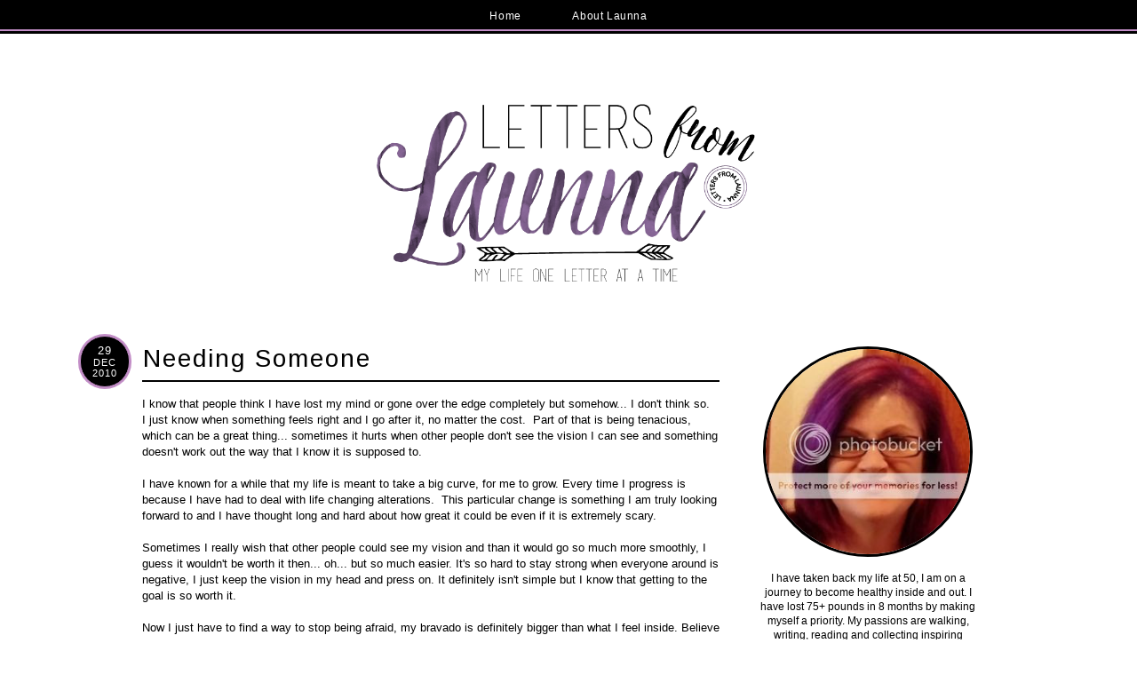

--- FILE ---
content_type: text/html; charset=UTF-8
request_url: https://www.lettersfromlaunna.com/2010/
body_size: 66455
content:
<!DOCTYPE html>
<html class='v2' dir='ltr' xmlns='http://www.w3.org/1999/xhtml' xmlns:b='http://www.google.com/2005/gml/b' xmlns:data='http://www.google.com/2005/gml/data' xmlns:expr='http://www.google.com/2005/gml/expr'>
<head>
<link href='https://www.blogger.com/static/v1/widgets/335934321-css_bundle_v2.css' rel='stylesheet' type='text/css'/>
<meta content='width=1100' name='viewport'/>
<meta content='text/html; charset=UTF-8' http-equiv='Content-Type'/>
<meta content='blogger' name='generator'/>
<link href='https://www.lettersfromlaunna.com/favicon.ico' rel='icon' type='image/x-icon'/>
<link href='http://www.lettersfromlaunna.com/2010/' rel='canonical'/>
<link rel="alternate" type="application/atom+xml" title="Letters from Launna - Atom" href="https://www.lettersfromlaunna.com/feeds/posts/default" />
<link rel="alternate" type="application/rss+xml" title="Letters from Launna - RSS" href="https://www.lettersfromlaunna.com/feeds/posts/default?alt=rss" />
<link rel="service.post" type="application/atom+xml" title="Letters from Launna - Atom" href="https://www.blogger.com/feeds/3604711863150815114/posts/default" />
<!--Can't find substitution for tag [blog.ieCssRetrofitLinks]-->
<meta content='http://www.lettersfromlaunna.com/2010/' property='og:url'/>
<meta content='Letters from Launna' property='og:title'/>
<meta content='My life one letter at a time ♥' property='og:description'/>
<title>
Letters from Launna: 2010
</title>
<style type='text/css'>@font-face{font-family:'Arimo';font-style:normal;font-weight:400;font-display:swap;src:url(//fonts.gstatic.com/s/arimo/v35/P5sMzZCDf9_T_10UxCFuj5-v6dg.woff2)format('woff2');unicode-range:U+0460-052F,U+1C80-1C8A,U+20B4,U+2DE0-2DFF,U+A640-A69F,U+FE2E-FE2F;}@font-face{font-family:'Arimo';font-style:normal;font-weight:400;font-display:swap;src:url(//fonts.gstatic.com/s/arimo/v35/P5sMzZCDf9_T_10dxCFuj5-v6dg.woff2)format('woff2');unicode-range:U+0301,U+0400-045F,U+0490-0491,U+04B0-04B1,U+2116;}@font-face{font-family:'Arimo';font-style:normal;font-weight:400;font-display:swap;src:url(//fonts.gstatic.com/s/arimo/v35/P5sMzZCDf9_T_10VxCFuj5-v6dg.woff2)format('woff2');unicode-range:U+1F00-1FFF;}@font-face{font-family:'Arimo';font-style:normal;font-weight:400;font-display:swap;src:url(//fonts.gstatic.com/s/arimo/v35/P5sMzZCDf9_T_10axCFuj5-v6dg.woff2)format('woff2');unicode-range:U+0370-0377,U+037A-037F,U+0384-038A,U+038C,U+038E-03A1,U+03A3-03FF;}@font-face{font-family:'Arimo';font-style:normal;font-weight:400;font-display:swap;src:url(//fonts.gstatic.com/s/arimo/v35/P5sMzZCDf9_T_10bxCFuj5-v6dg.woff2)format('woff2');unicode-range:U+0307-0308,U+0590-05FF,U+200C-2010,U+20AA,U+25CC,U+FB1D-FB4F;}@font-face{font-family:'Arimo';font-style:normal;font-weight:400;font-display:swap;src:url(//fonts.gstatic.com/s/arimo/v35/P5sMzZCDf9_T_10WxCFuj5-v6dg.woff2)format('woff2');unicode-range:U+0102-0103,U+0110-0111,U+0128-0129,U+0168-0169,U+01A0-01A1,U+01AF-01B0,U+0300-0301,U+0303-0304,U+0308-0309,U+0323,U+0329,U+1EA0-1EF9,U+20AB;}@font-face{font-family:'Arimo';font-style:normal;font-weight:400;font-display:swap;src:url(//fonts.gstatic.com/s/arimo/v35/P5sMzZCDf9_T_10XxCFuj5-v6dg.woff2)format('woff2');unicode-range:U+0100-02BA,U+02BD-02C5,U+02C7-02CC,U+02CE-02D7,U+02DD-02FF,U+0304,U+0308,U+0329,U+1D00-1DBF,U+1E00-1E9F,U+1EF2-1EFF,U+2020,U+20A0-20AB,U+20AD-20C0,U+2113,U+2C60-2C7F,U+A720-A7FF;}@font-face{font-family:'Arimo';font-style:normal;font-weight:400;font-display:swap;src:url(//fonts.gstatic.com/s/arimo/v35/P5sMzZCDf9_T_10ZxCFuj5-v.woff2)format('woff2');unicode-range:U+0000-00FF,U+0131,U+0152-0153,U+02BB-02BC,U+02C6,U+02DA,U+02DC,U+0304,U+0308,U+0329,U+2000-206F,U+20AC,U+2122,U+2191,U+2193,U+2212,U+2215,U+FEFF,U+FFFD;}@font-face{font-family:'Arimo';font-style:normal;font-weight:700;font-display:swap;src:url(//fonts.gstatic.com/s/arimo/v35/P5sMzZCDf9_T_10UxCFuj5-v6dg.woff2)format('woff2');unicode-range:U+0460-052F,U+1C80-1C8A,U+20B4,U+2DE0-2DFF,U+A640-A69F,U+FE2E-FE2F;}@font-face{font-family:'Arimo';font-style:normal;font-weight:700;font-display:swap;src:url(//fonts.gstatic.com/s/arimo/v35/P5sMzZCDf9_T_10dxCFuj5-v6dg.woff2)format('woff2');unicode-range:U+0301,U+0400-045F,U+0490-0491,U+04B0-04B1,U+2116;}@font-face{font-family:'Arimo';font-style:normal;font-weight:700;font-display:swap;src:url(//fonts.gstatic.com/s/arimo/v35/P5sMzZCDf9_T_10VxCFuj5-v6dg.woff2)format('woff2');unicode-range:U+1F00-1FFF;}@font-face{font-family:'Arimo';font-style:normal;font-weight:700;font-display:swap;src:url(//fonts.gstatic.com/s/arimo/v35/P5sMzZCDf9_T_10axCFuj5-v6dg.woff2)format('woff2');unicode-range:U+0370-0377,U+037A-037F,U+0384-038A,U+038C,U+038E-03A1,U+03A3-03FF;}@font-face{font-family:'Arimo';font-style:normal;font-weight:700;font-display:swap;src:url(//fonts.gstatic.com/s/arimo/v35/P5sMzZCDf9_T_10bxCFuj5-v6dg.woff2)format('woff2');unicode-range:U+0307-0308,U+0590-05FF,U+200C-2010,U+20AA,U+25CC,U+FB1D-FB4F;}@font-face{font-family:'Arimo';font-style:normal;font-weight:700;font-display:swap;src:url(//fonts.gstatic.com/s/arimo/v35/P5sMzZCDf9_T_10WxCFuj5-v6dg.woff2)format('woff2');unicode-range:U+0102-0103,U+0110-0111,U+0128-0129,U+0168-0169,U+01A0-01A1,U+01AF-01B0,U+0300-0301,U+0303-0304,U+0308-0309,U+0323,U+0329,U+1EA0-1EF9,U+20AB;}@font-face{font-family:'Arimo';font-style:normal;font-weight:700;font-display:swap;src:url(//fonts.gstatic.com/s/arimo/v35/P5sMzZCDf9_T_10XxCFuj5-v6dg.woff2)format('woff2');unicode-range:U+0100-02BA,U+02BD-02C5,U+02C7-02CC,U+02CE-02D7,U+02DD-02FF,U+0304,U+0308,U+0329,U+1D00-1DBF,U+1E00-1E9F,U+1EF2-1EFF,U+2020,U+20A0-20AB,U+20AD-20C0,U+2113,U+2C60-2C7F,U+A720-A7FF;}@font-face{font-family:'Arimo';font-style:normal;font-weight:700;font-display:swap;src:url(//fonts.gstatic.com/s/arimo/v35/P5sMzZCDf9_T_10ZxCFuj5-v.woff2)format('woff2');unicode-range:U+0000-00FF,U+0131,U+0152-0153,U+02BB-02BC,U+02C6,U+02DA,U+02DC,U+0304,U+0308,U+0329,U+2000-206F,U+20AC,U+2122,U+2191,U+2193,U+2212,U+2215,U+FEFF,U+FFFD;}</style>
<style id='page-skin-1' type='text/css'><!--
/*
-----------------------------------------------
Blogger Template Style
Name:     Grey's Blog
Designer: KayLuxeDesign
URL:      https://www.etsy.com/shop/KayLuxeDesign / http://christinavakidou.polyvore.com
Date:     October 2014
NOTE:     By using this template you are agreeing to the following terms:
- This template may not be resold and may be used on one blog only.
- You may not remove the credit or alter the template and claim as your own.
- You MAY edit the template any way you like, as long as the credit stays in tact.
Thanks for purchasing and enjoy!
----------------------------------------------- */
/* Variable definitions
====================
<Variable name="keycolor" description="Main Color" type="color" default="#66bbdd"/>
<Group description="Page Text" selector="body">
<Variable name="body.font" description="Font" type="font"
default="normal normal 12px Arial, Tahoma, Helvetica, FreeSans, sans-serif"/>
<Variable name="body.text.color" description="Text Color" type="color" default="#222222"/>
<Variable name="image.text.color" description="Image Caption Text Color" type="color" default="#000000"/>
</Group>
<Group description="Backgrounds" selector=".body-fauxcolumns-outer">
<Variable name="body.background.color" description="Outer Background" type="color" default="#66bbdd"/>
<Variable name="content.background.color" description="Main Background" type="color" default="#ffffff"/>
<Variable name="header.background.color" description="Header Background" type="color" default="transparent"/>
</Group>
<Group description="Links" selector=".main-outer">
<Variable name="link.color" description="Link Color" type="color" default="#2288bb"/>
<Variable name="link.visited.color" description="Visited Color" type="color" default="#888888"/>
<Variable name="link.hover.color" description="Hover Color" type="color" default="#33aaff"/>
</Group>
<Group description="Blog Header" selector=".Header">
<Variable name="header.font" description="Title Font" type="font"
default="normal normal 60px Arial, Tahoma, Helvetica, FreeSans, sans-serif"/>
<Variable name="header.text.color" description="Title Color" type="color" default="#3399bb" />
<Variable name="description.font" description="Description Font" type="font"
default="normal normal 60px Arial, Tahoma, Helvetica, FreeSans, sans-serif"/>
<Variable name="description.text.color" description="Description Color" type="color"
default="#777777" />
</Group>
<Group description="PageList" selector=".tabs-inner .widget li a">
<Variable name="tabs.font" description="Font" type="font"
default="normal normal 14px Arial, Tahoma, Helvetica, FreeSans, sans-serif"/>
<Variable name="tabs.text.color" description="Text Color" type="color" default="#999999"/>
<Variable name="tabs.selected.text.color" description="Selected Color" type="color" default="#000000"/>
<Variable name="tabs.background.color" description="Background Color" type="color" default="#000000"/>
<Variable name="tabs.border.color" description="Border Color" type="color" default="#c0c0c0"/>
</Group>
<Group description="Sidebar" selector=".sidebar h2">
<Variable name="sidebar.title.font" description="Title Font" type="font"
default="normal bold 11px Arial, Tahoma, Helvetica, FreeSans, sans-serif"/>
<Variable name="sidebar.title.color" description="Title Color" type="color" default="#000000"/>
<Variable name="sidebar.border.color" description="Border Color" type="color" default="#c0c0c0"/>
<Variable name="widget.alternate.text.color" description="Alternate Color" type="color" default="#999999"/>
</Group>
<Group description="Post Title" selector="h3.post-title, .comments h4">
<Variable name="post.title.font" description="Font" type="font"
default="normal normal 22px Arial, Tahoma, Helvetica, FreeSans, sans-serif"/>
<Variable name="post.title.link.color" description="Link Color" type="color" default="#ff0000"/>
<Variable name="post.title.hover.color" description="Link Hover Color" type="color" default="#0000ff"/>
<Variable name="post.title.color" description="Color on Post Page" type="color" default="#ff00ff"/>
<Variable name="post.title.border.color" description="Border Color" type="color" default="#000000"/>
</Group>
<Group description="Date Header" selector=".date-header">
<Variable name="date.header.font" description="Font" type="font"
default="normal normal 22px Arial, Tahoma, Helvetica, FreeSans, sans-serif"/>
<Variable name="date.header.color" description="Text Color" type="color" default="#ffffff"/>
<Variable name="date.header.background.color" description="Background Color" type="color" default="#000000"/>
<Variable name="date.header.border.color" description="Border Color" type="color" default="transparent"/>
<Variable name="date.header.second.border" description="Second Border Color" type="color" default="#000000"/>
</Group>
<Group description="Post Footer" selector=".post-footer">
<Variable name="post.footer.font" description="Font" type="font"
default="normal normal 12px Arial, Tahoma, Helvetica, FreeSans, sans-serif"/>
<Variable name="post.footer.text.color" description="Text Color" type="color" default="#666666"/>
<Variable name="post.footer.border.color" description="Border Color" type="color" default="#eeeeee"/>
</Group>
<Group description="Share Buttons" selector=".share-links">
<Variable name="share.buttons.text.color" description="Text Color" type="color" default="#000000"/>
<Variable name="share.buttons.background.color" description="Background Color" type="color" default="#f3f3f3"/>
<Variable name="share.buttons.border.color" description="Border Color" type="color" default="#f3f3f3"/>
<Variable name="share.buttons.hover.text.color" description="Hover Text Color" type="color" default="#ffffff"/>
<Variable name="share.buttons.hover.background.color" description="Hover Background Color" type="color" default="#000000"/>
</Group>
<Group description="Read More" selector=".jump-link">
<Variable name="jump.link.font" description="Read More Font" type="font" default="normal normal 12px Arial, Tahoma, Helvetica, FreeSans, sans-serif"/>
<Variable name="jump.link.text.color" description="Read More Text Color" type="color" default="#ffffff"/>
<Variable name="jump.link.bg.color" description="Read More Background Color" type="color" default="#242222"/>
<Variable name="jump.link.border.color" description="Read More Border Color" type="color" default="#c0c0c0"/>
</Group>
<Group description="Widgets" selector=".sidebar">
<Variable name="profile.border.color" description="Profile Border Color" type="color" default="#000000"/>
<Variable name="label.text.color" description="Labels Text Color" type="color" default="#000000"/>
<Variable name="label.bg.color" description="Labels Background Color" type="color" default="#f3f3f3"/>
<Variable name="label.hover.text.color" description="Labels Hover Text Color" type="color" default="#ffffff"/>
<Variable name="label.hover.bg.color" description="Labels Hover Background Color" type="color" default="#000000"/>
</Group>
<Group description="Search and Email" selector="#searchthis, .FollowByEmail">
<Variable name="search.email.border.color" description="Border Color" type="color" default="#000000"/>
<Variable name="search.email.text.color" description="Button Text Color" type="color" default="#ffffff"/>
<Variable name="search.email.bg.color" description="Button Background Color" type="color" default="#000000"/>
<Variable name="search.email.button.border.color" description="Button Border Color" type="color" default="#000000"/>
<Variable name="search.email.hover.text.color" description="Button Hover Text Color" type="color" default="#c0c0c0"/>
</Group>
<Group description="Accents" selector=".content-inner">
<Variable name="footer.text.font" description="Footer and Blog Pager Font" type="font"
default="normal normal 12px Arial, Tahoma, Helvetica, FreeSans, sans-serif"/>
<Variable name="blog.pager.text.color" description="Blog Pager Text Color" type="color" default="#ffffff"/>
<Variable name="blog.pager.bg.color" description="Blog Pager Background Color" type="color" default="#242222"/>
<Variable name="body.rule.color" description="Separator Line Color" type="color" default="#eeeeee"/>
</Group>
<Variable name="body.background" description="Body Background" type="background"
color="#ffffff" default="$(color) none repeat scroll top left"/>
<Variable name="body.background.override" description="Body Background Override" type="string" default=""/>
<Variable name="body.background.gradient.cap" description="Body Gradient Cap" type="url"
default="url(//www.blogblog.com/1kt/simple/gradients_light.png)"/>
<Variable name="body.background.gradient.tile" description="Body Gradient Tile" type="url"
default="url(//www.blogblog.com/1kt/simple/body_gradient_tile_light.png)"/>
<Variable name="content.background.color.selector" description="Content Background Color Selector" type="string" default=".content-inner"/>
<Variable name="content.padding" description="Content Padding" type="length" default="10px"/>
<Variable name="content.padding.horizontal" description="Content Horizontal Padding" type="length" default="10px"/>
<Variable name="content.shadow.spread" description="Content Shadow Spread" type="length" default="40px"/>
<Variable name="content.shadow.spread.webkit" description="Content Shadow Spread (WebKit)" type="length" default="5px"/>
<Variable name="content.shadow.spread.ie" description="Content Shadow Spread (IE)" type="length" default="10px"/>
<Variable name="main.border.width" description="Main Border Width" type="length" default="0"/>
<Variable name="header.background.gradient" description="Header Gradient" type="url" default="none"/>
<Variable name="header.shadow.offset.left" description="Header Shadow Offset Left" type="length" default="-1px"/>
<Variable name="header.shadow.offset.top" description="Header Shadow Offset Top" type="length" default="-1px"/>
<Variable name="header.shadow.spread" description="Header Shadow Spread" type="length" default="1px"/>
<Variable name="header.padding" description="Header Padding" type="length" default="30px"/>
<Variable name="header.border.size" description="Header Border Size" type="length" default="1px"/>
<Variable name="header.bottom.border.size" description="Header Bottom Border Size" type="length" default="1px"/>
<Variable name="header.border.horizontalsize" description="Header Horizontal Border Size" type="length" default="0"/>
<Variable name="description.text.size" description="Description Text Size" type="string" default="140%"/>
<Variable name="tabs.margin.top" description="Tabs Margin Top" type="length" default="0" />
<Variable name="tabs.margin.side" description="Tabs Side Margin" type="length" default="30px" />
<Variable name="tabs.background.gradient" description="Tabs Background Gradient" type="url"
default="url(//www.blogblog.com/1kt/simple/gradients_light.png)"/>
<Variable name="tabs.border.width" description="Tabs Border Width" type="length" default="1px"/>
<Variable name="tabs.bevel.border.width" description="Tabs Bevel Border Width" type="length" default="1px"/>
<Variable name="date.header.padding" description="Date Header Padding" type="string" default="inherit"/>
<Variable name="date.header.letterspacing" description="Date Header Letter Spacing" type="string" default="inherit"/>
<Variable name="date.header.margin" description="Date Header Margin" type="string" default="inherit"/>
<Variable name="post.margin.bottom" description="Post Bottom Margin" type="length" default="25px"/>
<Variable name="image.border.small.size" description="Image Border Small Size" type="length" default="2px"/>
<Variable name="image.border.large.size" description="Image Border Large Size" type="length" default="5px"/>
<Variable name="page.width.selector" description="Page Width Selector" type="string" default=".region-inner"/>
<Variable name="page.width" description="Page Width" type="string" default="auto"/>
<Variable name="main.section.margin" description="Main Section Margin" type="length" default="15px"/>
<Variable name="main.padding" description="Main Padding" type="length" default="15px"/>
<Variable name="main.padding.top" description="Main Padding Top" type="length" default="30px"/>
<Variable name="main.padding.bottom" description="Main Padding Bottom" type="length" default="30px"/>
<Variable name="paging.background"
color="#ffffff"
description="Background of blog paging area" type="background"
default="transparent none no-repeat scroll top center"/>
<Variable name="footer.bevel" description="Bevel border length of footer" type="length" default="0"/>
<Variable name="mobile.background.overlay" description="Mobile Background Overlay" type="string"
default="transparent none repeat scroll top left"/>
<Variable name="mobile.background.size" description="Mobile Background Size" type="string" default="auto"/>
<Variable name="mobile.button.color" description="Mobile Button Color" type="color" default="#ffffff" />
<Variable name="startSide" description="Side where text starts in blog language" type="automatic" default="left"/>
<Variable name="endSide" description="Side where text ends in blog language" type="automatic" default="right"/>
*/
/* Content
----------------------------------------------- */
body {
font: normal normal 12px Arial, Tahoma, Helvetica, FreeSans, sans-serif;
color: #000000;
background: #ffffff none no-repeat scroll center center;
padding: 0 0 0 0;
}
html body .region-inner {
min-width: 0;
max-width: 100%;
width: auto;
}
a:link {
text-decoration:none;
color: #a555ab;
}
a:visited {
text-decoration:none;
color: #a555ab;
}
a:hover {
text-decoration:none;
color: #000000;
}
.body-fauxcolumn-outer .fauxcolumn-inner {
background: transparent none repeat scroll top left;
_background-image: none;
}
.body-fauxcolumn-outer .cap-top {
position: absolute;
z-index: 1;
height: 400px;
width: 100%;
background: #ffffff none no-repeat scroll center center;
}
.body-fauxcolumn-outer .cap-top .cap-left {
width: 100%;
background: transparent none repeat-x scroll top left;
_background-image: none;
}
.content-outer {
margin-bottom: 1px;
}
.content-inner {
padding: 10px 40px;
}
.content-inner {
background-color: #ffffff;
}
/* Header
----------------------------------------------- */
.header-outer {
background: transparent none repeat-x scroll 0 -400px;
_background-image: none;
margin-bottom: -10px;
}
#header-inner img {
margin: 0 auto !important;
margin-bottom: 5px !important;
}
#header-inner {
text-align:center !important;
}
.header-inner {
margin-top: 30px !important;
margin-bottom: 25px !important;
}
.Header h1 {
font: normal normal 75px 'Times New Roman', Times, FreeSerif, serif;
color: #000000;
text-align: center;
letter-spacing: 1px;
text-transform: uppercase;
margin-top: 30px
}
.Header h1 a {
color: #000000;
}
.Header .description {
font: normal normal 16px Arial, Tahoma, Helvetica, FreeSans, sans-serif;
color: #a7a7a7;
text-align: center;
letter-spacing: 1px;
position: relative;
top: -35px;
}
.header-inner .Header .titlewrapper {
padding: 22px 0;
}
.header-inner .Header .descriptionwrapper {
padding: 0 0;
margin-bottom: 0px;
}
/* Tabs
----------------------------------------------- */
.PageList {
background: #000000;
letter-spacing: 0.6px;
text-align:center !important;
padding: 3px 0px 3px 0px;
margin: 0px;
position:fixed;
top:0;
left:0;
right:0;
z-index:100;
}
.PageList li {
display:inline !important;
float:none !important;
}
.tabs-inner .PageList li a {
border: 1px solid transparent;
padding-left: 26px!important;
padding-right: 26px!important;
}
.tabs-inner .widget ul {
background-color: transparent !important;
border-bottom: 2px solid #c38ec7;
margin-top: 0;
margin-left: -30px;
margin-right: -30px;
}
.tabs-inner .widget li a, .tabs-inner .widget li.selected a {
display: inline-block;
padding: .6em 1em;
font: normal normal 12px Verdana, Geneva, sans-serif;
color: #ffffff;
}
.tabs-inner .widget li a:hover {
color: #c38ec7;
background-color: transparent;
text-decoration: none;
}
/* Columns
----------------------------------------------- */
.main-outer {
border-top: 0 solid transparent;
}
.fauxcolumn-left-outer .fauxcolumn-inner {
border-right: 2px solid transparent;
}
.fauxcolumn-right-outer .fauxcolumn-inner {
border-left: 2px solid transparent;
}
/* Sidebar
----------------------------------------------- */
h2 {
margin: 0 0 10px 0;
}
.sidebar h2 {
border-bottom: 2px solid #c38ec7;
color: #000000;
font: normal bold 12px Arimo;
text-align: left;
text-transform: uppercase;
letter-spacing: 0.2px;
padding: 3px 2px;
}
.sidebar {
font-size: 12px !important;
}
/* Date
----------------------------------------------- */
.date-header span {
background-color: #000000;
color: #ffffff;
font: normal normal 11px Arial, Tahoma, Helvetica, FreeSans, sans-serif;
letter-spacing: 2px;
padding: 0.4em;
margin: inherit;
}
span.date-header {
background-color: #000000;
border: 1px solid #c38ec7;
box-shadow:0 0 0 2px #c38ec7;
color: #ffffff;
font: normal normal 11px Arial, Tahoma, Helvetica, FreeSans, sans-serif;
text-transform: uppercase;
width: 38px;
height: 38px;
margin-left: -70px;
top: -2px;
bottom: 0px;
padding: 8px 8px 10px;
word-wrap: break-word;
float: left;
-webkit-border-radius: 50px;
-moz-border-radius: 50px;
-o-border-radius: 50px;
border-radius: 50px;
}
#date {
color: #ffffff;
font: normal normal 11px Arial, Tahoma, Helvetica, FreeSans, sans-serif;
text-align:center;
display:block;
line-height: 1.1em;
}
.day {
color: #ffffff;
font: normal normal 11px Arial, Tahoma, Helvetica, FreeSans, sans-serif;
font-size: 13px;
text-align: center !important;
letter-spacing: 1px;
padding-top: 0px;
padding-bottom: 0px;
}
.month {
color: #ffffff;
font: normal normal 11px Arial, Tahoma, Helvetica, FreeSans, sans-serif;
letter-spacing: 1px;
padding-top: 0px;
}
.year {
color: #ffffff;
font: normal normal 11px Arial, Tahoma, Helvetica, FreeSans, sans-serif;
letter-spacing: 1px;
padding-top: 0px;
padding-bottom: 6px;
}
/* Posts
----------------------------------------------- */
.main-inner {
padding-top: 22px;
padding-bottom: 85px;
}
.main-inner .column-center-inner {
padding: 0 0;
}
.main-inner .column-center-inner .section {
margin: 0 1em;
}
.post {
margin: 0 0 35px 0;
}
.post-title {
border-bottom: 2px solid #000000;
text-align: left;
letter-spacing: 0.5px;
padding: 8px 1px 8px 1px;
margin: 0 !important;
}
h3.post-title {
color:#000000;
font: normal normal 28px Arimo;
letter-spacing: 2px;
margin: .75em 0 0;
}
h3.post-title a, h3.post-title a:visited {
color:#000000;
}
h3.post-title a:hover {
color:#a6a6a6;
}
.post-body {
font-size: 110%;
line-height: 1.4;
position: relative;
}
.post-body img, .post-body .tr-caption-container, .Profile img, .Image img,
.BlogList .item-thumbnail img {
padding: 0;
background: none;
border: none;
}
.post-body img, .post-body .tr-caption-container {
padding: 0;
}
.post-body .tr-caption-container {
color: #000000;
}
.post-body .tr-caption-container img {
padding: 0;
background: transparent;
border: none;
}
.post-header {
margin: 0 0 1.5em;
line-height: 1.6;
font-size: 90%;
}
/* Jump Link
----------------------------------------------- */
.jump-link {
font: normal normal 12px Verdana, Geneva, sans-serif;
text-align: center;
text-transform: uppercase;
padding: 8px 2px;
margin-top: 20px;
}
.jump-link a {
background: #000000;
border-right: 4px solid #c0c0c0;
color: #ffffff;
letter-spacing: 0.6px;
padding: 7px 9px 7px 11px;
}
/* Post Footer
----------------------------------------------- */
.post-footer {
background: #fff;
border-bottom: 2px solid #000000;
color: #000000;
font: normal normal 11px Arimo;
letter-spacing: 0.2px;
text-align: left;
text-transform: uppercase;
line-height: 1.6;
margin: 20px 0px 0;
padding: 5px 10px;
}
.post-footer-line.post-footer-line-3 {
text-align: left;
}
.share-links {
text-align: center;
padding: 2px 0px 10px;
}
.share-links a {
background: #f3f3f3;
border: 1px solid #f3f3f3;
color: #000000;
font-size: 10px;
font-weight: bold;
text-align: center;
letter-spacing: 0.3px;
padding: 4px 16px;
margin: 0px 3px;
}
.share-links a:hover {
background: #000000;
border: 1px solid #f3f3f3;
color: #ffffff;
}
a.facebook {
margin-left: 0px;
}
a.googleplus {
margin-right: 0px;
}
/* Comments
----------------------------------------------- */
.comments h4 {
font: normal normal 28px Arimo;
font-size: 16px;
text-transform: uppercase;
}
.comments .comments-content .comment {
border-bottom: 1px solid #e3e3e3;
}
#comments .avatar-image-container img {
border: none !important;
-webkit-border-radius: 50px;
-moz-border-radius: 50px;
-o-border-radius: 50px;
border-radius: 50px;
}
#comments .comment-author {
padding-top: 1.5em;
border-top: 1px solid transparent;
background-position: 0 1.5em;
}
#comments .comment-author:first-child {
padding-top: 0;
border-top: none;
}
.avatar-image-container {
margin: .2em 0 0;
}
.comments .comments-content .icon.blog-author {
background-repeat: no-repeat;
background-image: url([data-uri]);
}
.comments .comments-content .loadmore a {
border-top: 1px solid #000000;
border-bottom: 1px solid #000000;
}
.comments .comment-thread.inline-thread {
background-color: #fff;
}
.comments .continue {
border-top: 2px solid #000000;
}
/* Profile
----------------------------------------------- */
.Profile img {
padding:0 !important;
border-radius: 50%;
border: 2px solid #000000;
margin-left: auto;
margin-right: auto;
margin-bottom:10px;
display: block;
}
img.profile-img {
width: 240px;
height: 240px;
padding:0 !important;
}
.profile-img {
float:none;
}
.profile-data {
margin:0;
text-transform:uppercase;
letter-spacing: 0.6px;
line-height: 1.6em;
text-align: ;
display: none;
}
.profile-datablock {
letter-spacing: 0.3px;
margin: 0 auto;
text-align: initial;
}
.profile-textblock {
margin: 0.5em 0;
line-height: 1.6em;
}
.profile-link {
background: #fff;
font-size: 10px;
letter-spacing: 0.8px;
text-transform: uppercase;
text-align: center;
display: block;
margin-top: 10px;
padding-bottom: 8px;
width: 260px;
}
.profile-name-link {
background-image:none !important;
padding-left:0px;
display: none;
}
/* Widgets
----------------------------------------------- */
.widget .zippy {
color: #000000;
}
.widget .popular-posts ul {
list-style: none;
}
.widget ul {
padding: 0px 0px 0px 0px
}
.PopularPosts img {
padding: 4px 2px 2px 0px;
}
.PopularPosts img:hover {
opacity: 0.8;
}
.item-snippet {
font-size: 11px;
}
#BlogArchive1_ArchiveMenu {
border: 1px solid #000;
color: #000 !important;
font-size: 12px !important;
text-transform: uppercase;
letter-spacing: 0.6px;
margin: 5px 0px;
padding: 5px 10px 5px 10px;
width: 100%;
clear: both;
float: none;
}
#LinkList1.widget.LinkList {
text-align: center;
}
#LinkList1.widget.LinkList ul {
list-style: none !important;
}
#LinkList1.widget.LinkList ul li {
background: rgba(255, 255, 255, 1);
border-bottom: none;
padding: 5px 2px;
margin: 2px 0px;
}
.label-size span, .label-size a {
background-color: #f3f3f3;
border: solid 1px #f3f3f3;
color: #000000;
font-size: 10px !important;
text-transform: uppercase;
letter-spacing: 0.8px;
padding: 4px 6px 4px 6px!important;
margin: 0 3px 6px 0;
float: left;
opacity: 1 !important;
}
.label-size a:hover {
background: #c38ec7 !important;
border: 1px solid #c38ec7;
color: #000000 !important;
text-decoration: none;
opacity: 1 !important;
}
.list-label-widget-content li {
background-color: #f3f3f3;
border: solid 1px #f3f3f3;
font-size: 11px;
letter-spacing: 0.4px;
text-align: center;
text-transform: uppercase;
list-style: none;
padding: 5px 0px;
margin: 3px 0px;
}
.list-label-widget-content li a {
color: #000000;
padding: 5px 60px;
}
.list-label-widget-content li:hover {
background: #c38ec7 !important;
border: 1px solid #c38ec7;
color: #fff;
text-decoration: none;
}
.list-label-widget-content li a:hover {
color: #000000 !important;
text-decoration: none;
}
/* Search Box
----------------------------------------------- */
#searchthis {
width:100%;
padding:0px 0px ;
margin:0px 0px 0px 0px !important;
height:30px;
display:inline;
overflow:hidden;
}
#search-box {
background: #ffffff;
border: 1px solid #000000;
color: #000;
font-size: 11px;
text-transform:uppercase;
width: 68%;
height: 23px;
padding: 0px 4px;
margin: 2px 0px 0px 2px;
float:left;
display:inline;
}
#search-btn {
background: #000000;
border: 1px solid #000000;
color: #ffffff;
font-size: 10px;
letter-spacing: 0.6px;
text-transform: uppercase;
width: 26%;
height: 25px;
padding: 0px 2px;
margin: 2px 2px 0px 0px;
float: right;
display:inline;
cursor: pointer;
}
#search-btn:hover {
background: #000000;
border: 1px solid #000000;
color: #c38ec7;
}
/* Email Box
----------------------------------------------- */
.FollowByEmail .follow-by-email-inner .follow-by-email-address {
background: #fff;
border: 1px solid #000000;
color: #000;
font-size: 11px;
text-transform: uppercase;
width: 96%;
height: 23px;
padding: 0px 4px 0px 4px;
margin: 0px 0px 0px 0px;
}
.FollowByEmail .follow-by-email-inner .follow-by-email-submit {
background: #000000;
border: 1px solid #000000;
color: #ffffff;
font-size: 10px;
letter-spacing: 0.6px;
text-transform: uppercase;
width: 64px;
height: 25px;
padding: 2px 0px 2px 0px !important;
margin-left:-1px;
z-index: 0;
border-radius: 0px;
}
.follow-by-email-inner .follow-by-email-submit:hover{
background: #000000;
border: 1px solid #000000;
color: #c38ec7;
}
/* Status Msg
---------------------------------------------- */
.status-msg-body {
font-size: 11px;
letter-spacing: 0.8px;
text-transform: uppercase;
padding: 6px 0 4px 0 !important;
}
.status-msg-body a:link {
}
.status-msg-body a:hover {
}
.status-msg-bg {
background: #f3f3f3;
opacity: 1 !important;
}
.status-msg-border {
border: 1px solid #f3f3f3 !important;
opacity: 1 !important;
}
.status-msg-wrap {
width: 100% !important;
}
/* Accents
---------------------------------------------- */
.section-columns td.columns-cell {
border-left: 1px solid transparent;
}
.blog-pager {
background: none;
}
.blog-pager-older-link, .home-link, .blog-pager-newer-link {
background-color: #ffffff;
padding: 5px 3px;
}
#blog-pager-older-link, #blog-pager-newer-link {
background-color: #000000;
border-bottom: 0px solid #c0c0c0;
color: #ffffff;
font: normal normal 11px Arimo;
text-align: center;
text-transform: uppercase;
letter-spacing: 0.8px;
padding: 8px 4px;
}
#blog-pager-older-link a, #blog-pager-newer-link a {
background-color: #000000;
color: #ffffff;
}
::-moz-selection {
background-color: #e6e6e6 !important;
}
::selection {
background-color: #e6e6e6 !important;
}
/* Footer
---------------------------------------------- */
.footer-outer {
border-top: none;
font: normal normal 11px Arimo;
margin-bottom: -16px;
}
.footer-inner {
text-align: center !important;
text-transform: uppercase;
letter-spacing: 0.8px;
padding: 20px 5px;
}
/* Removed Elements
---------------------------------------------- */
#navbar-iframe, .post-share-buttons, #Attribution1, .home-link {
display: none;
}
.post-share-buttons.goog-inline-block {
display: none !important;
}
.mobile #Profile1 {
display: none !important;
}
/* Mobile
----------------------------------------------- */
body.mobile  {
background-size: auto;
}
.mobile .body-fauxcolumn-outer {
background: transparent none repeat scroll top left;
}
.mobile .body-fauxcolumn-outer .cap-top {
background-size: 100% auto;
}
.mobile .content-outer {
}
body.mobile .AdSense {
margin: 0 -0;
}
.mobile .header-outer {
padding: 6px;
margin-bottom:-35px;
}
.mobile #header-inner img {
max-width: 300px;
height: auto;
margin-top: 20px !important;
}
.mobile .Header h1 {
text-align: center;
text-transform: uppercase;
font-size: 30px;
}
.mobile .Header .description {
text-align: center;
font-size: 13px;
top:-10px;
}
.mobile .tabs-inner .widget ul {
background-color: transparent !important;
border-bottom: 2px solid #c38ec7;
margin-left: 0;
margin-right: 0;
}
.mobile .tabs-inner .PageList .widget-content {
background-color: transparent;
color: #c38ec7;
border-top: none;
border-bottom: 2px solid #c38ec7;
}
.mobile .tabs-inner .PageList .widget-content .pagelist-arrow {
border-left: none;
}
.mobile .date-header {
text-align: left;
}
.mobile .date-header span {
background-color: #fff;
border: none;
color: #c0c0c0;
font-size: 12px;
padding: 0.1em 10px;
margin: 0 -10px;
}
.mobile h3.post-title {
margin: 0;
}
.mobile .post {
margin: 0;
}
.mobile .post-body img {
margin-left: auto;
margin-right: auto;
}
.mobile .comments h4 {
font-size: 14px;
}
.mobile .main-inner .column-center-inner .section {
margin: 0;
}
.mobile .blog-pager {
background: transparent none no-repeat scroll top center;
}
.mobile .footer-outer {
border-top: none;
}
.mobile .footer-inner {
font-size: 13px;
text-align: center !important;
text-transform: uppercase;
padding: 15px 8px 10px 8px;
}
.mobile .main-inner, .mobile .footer-inner {
background-color: #ffffff;
}
.mobile-index-contents {
color: #000000;
}
.mobile-link-button {
background-color: #a555ab;
}
.mobile-link-button a:link, .mobile-link-button a:visited {
color: #ffffff;
}
/*
-----------------------------------------------*/
#linkwithin_inner {
margin: 0 auto !important;
}
#header-inner img {
width: 600px;
height: auto;
}
.header-inner {
margin-top: 15px !important;
margin-left:-10px;
margin-bottom: 8px !important;
}

--></style>
<style id='template-skin-1' type='text/css'><!--
body {
min-width: 1064px;
}
.content-outer, .content-fauxcolumn-outer, .region-inner {
min-width: 1064px;
max-width: 1064px;
_width: 1064px;
}
.main-inner .columns {
padding-left: 0px;
padding-right: 310px;
}
.main-inner .fauxcolumn-center-outer {
left: 0px;
right: 310px;
/* IE6 does not respect left and right together */
_width: expression(this.parentNode.offsetWidth -
parseInt("0px") -
parseInt("310px") + 'px');
}
.main-inner .fauxcolumn-left-outer {
width: 0px;
}
.main-inner .fauxcolumn-right-outer {
width: 310px;
}
.main-inner .column-left-outer {
width: 0px;
right: 100%;
margin-left: -0px;
}
.main-inner .column-right-outer {
width: 310px;
margin-right: -310px;
}
#layout {
min-width: 0;
}
#layout .content-outer {
min-width: 0;
width: 800px;
}
#layout .region-inner {
min-width: 0;
width: auto;
}
--></style>
<link href='https://www.blogger.com/dyn-css/authorization.css?targetBlogID=3604711863150815114&amp;zx=26aaaaee-05e3-403a-a225-0f24a8077f80' media='none' onload='if(media!=&#39;all&#39;)media=&#39;all&#39;' rel='stylesheet'/><noscript><link href='https://www.blogger.com/dyn-css/authorization.css?targetBlogID=3604711863150815114&amp;zx=26aaaaee-05e3-403a-a225-0f24a8077f80' rel='stylesheet'/></noscript>
<meta name='google-adsense-platform-account' content='ca-host-pub-1556223355139109'/>
<meta name='google-adsense-platform-domain' content='blogspot.com'/>

<!-- data-ad-client=ca-pub-7882999943175753 -->

</head>
<script>
    function replace_date(d) { var da = d.split(' '); day = "<div class='day'>"+da[0]+"</div>"; month = "<div class='month'>"+da[1].slice(0,3)+"</div>";  year = "<div class='year'>"+da[2]+"</div>"; document.write(day+month+year); } </script>
<body class='loading'>
<div class='navbar no-items section' id='navbar'>
</div>
<div class='body-fauxcolumns'>
<div class='fauxcolumn-outer body-fauxcolumn-outer'>
<div class='cap-top'>
<div class='cap-left'></div>
<div class='cap-right'></div>
</div>
<div class='fauxborder-left'>
<div class='fauxborder-right'></div>
<div class='fauxcolumn-inner'>
</div>
</div>
<div class='cap-bottom'>
<div class='cap-left'></div>
<div class='cap-right'></div>
</div>
</div>
</div>
<div class='content'>
<div class='content-fauxcolumns'>
<div class='fauxcolumn-outer content-fauxcolumn-outer'>
<div class='cap-top'>
<div class='cap-left'></div>
<div class='cap-right'></div>
</div>
<div class='fauxborder-left'>
<div class='fauxborder-right'></div>
<div class='fauxcolumn-inner'>
</div>
</div>
<div class='cap-bottom'>
<div class='cap-left'></div>
<div class='cap-right'></div>
</div>
</div>
</div>
<div class='content-outer'>
<div class='content-cap-top cap-top'>
<div class='cap-left'></div>
<div class='cap-right'></div>
</div>
<div class='fauxborder-left content-fauxborder-left'>
<div class='fauxborder-right content-fauxborder-right'></div>
<div class='content-inner'>
<header>
<div class='header-outer'>
<div class='header-cap-top cap-top'>
<div class='cap-left'></div>
<div class='cap-right'></div>
</div>
<div class='fauxborder-left header-fauxborder-left'>
<div class='fauxborder-right header-fauxborder-right'></div>
<div class='region-inner header-inner'>
<div class='header section' id='header'><div class='widget Header' data-version='1' id='Header1'>
<div id='header-inner'>
<a href='https://www.lettersfromlaunna.com/' style='display: block'>
<img alt='Letters from Launna' height='500px; ' id='Header1_headerimg' src='https://blogger.googleusercontent.com/img/b/R29vZ2xl/AVvXsEggvmhXUEckbf-TQMjEVhAfrhTM2_Cs7vIUrrybjM1zwQv55huITTDznLv_-J4BXHn743HbPKPV4NziHV1InCRTtCjJYdtYRV_FEKiJowNd5wW_raUff3whxvpjomBeP6rLNHQyxxzNqHg/s1600/letters-from-launna-logo3%2528final%2529.png' style='display: block' width='1000px; '/>
</a>
</div>
</div></div>
</div>
</div>
<div class='header-cap-bottom cap-bottom'>
<div class='cap-left'></div>
<div class='cap-right'></div>
</div>
</div>
</header>
<div class='tabs-outer'>
<div class='tabs-cap-top cap-top'>
<div class='cap-left'></div>
<div class='cap-right'></div>
</div>
<div class='fauxborder-left tabs-fauxborder-left'>
<div class='fauxborder-right tabs-fauxborder-right'></div>
<div class='region-inner tabs-inner'>
<div class='tabs no-items section' id='crosscol'></div>
<div class='tabs section' id='crosscol-overflow'><div class='widget PageList' data-version='1' id='PageList1'>
<h2>
Pages
</h2>
<div class='widget-content'>
<ul>
<li>
<a href='https://www.lettersfromlaunna.com/'>
Home
</a>
</li>
<li>
<a href='https://www.lettersfromlaunna.com/p/about-launna.html'>
About Launna
</a>
</li>
</ul>
<div class='clear'></div>
</div>
</div></div>
</div>
</div>
<div class='tabs-cap-bottom cap-bottom'>
<div class='cap-left'></div>
<div class='cap-right'></div>
</div>
</div>
<div class='main-outer'>
<div class='main-cap-top cap-top'>
<div class='cap-left'></div>
<div class='cap-right'></div>
</div>
<div class='fauxborder-left main-fauxborder-left'>
<div class='fauxborder-right main-fauxborder-right'></div>
<div class='region-inner main-inner'>
<div class='columns fauxcolumns'>
<div class='fauxcolumn-outer fauxcolumn-center-outer'>
<div class='cap-top'>
<div class='cap-left'></div>
<div class='cap-right'></div>
</div>
<div class='fauxborder-left'>
<div class='fauxborder-right'></div>
<div class='fauxcolumn-inner'>
</div>
</div>
<div class='cap-bottom'>
<div class='cap-left'></div>
<div class='cap-right'></div>
</div>
</div>
<div class='fauxcolumn-outer fauxcolumn-left-outer'>
<div class='cap-top'>
<div class='cap-left'></div>
<div class='cap-right'></div>
</div>
<div class='fauxborder-left'>
<div class='fauxborder-right'></div>
<div class='fauxcolumn-inner'>
</div>
</div>
<div class='cap-bottom'>
<div class='cap-left'></div>
<div class='cap-right'></div>
</div>
</div>
<div class='fauxcolumn-outer fauxcolumn-right-outer'>
<div class='cap-top'>
<div class='cap-left'></div>
<div class='cap-right'></div>
</div>
<div class='fauxborder-left'>
<div class='fauxborder-right'></div>
<div class='fauxcolumn-inner'>
</div>
</div>
<div class='cap-bottom'>
<div class='cap-left'></div>
<div class='cap-right'></div>
</div>
</div>
<!-- corrects IE6 width calculation -->
<div class='columns-inner'>
<div class='column-center-outer'>
<div class='column-center-inner'>
<div class='main section' id='main'><div class='widget Blog' data-version='1' id='Blog1'>
<div class='blog-posts hfeed'>
<!--Can't find substitution for tag [defaultAdStart]-->

                                        <div class="date-outer">
                                      
<span class='date-header'>
<div id='date'>
<script>
                                              replace_date('29 December 2010'); 
                                            </script>
</div>
</span>

                                        <div class="date-posts">
                                      
<div class='post-outer'>
<div class='post hentry uncustomized-post-template' itemprop='blogPost' itemscope='itemscope' itemtype='http://schema.org/BlogPosting'>
<meta content='3604711863150815114' itemprop='blogId'/>
<meta content='3026665667561542223' itemprop='postId'/>
<a name='3026665667561542223'></a>
<h3 class='post-title entry-title' itemprop='name'>
<a href='https://www.lettersfromlaunna.com/2010/12/needing-someone.html'>
Needing Someone
</a>
</h3>
<div class='post-header'>
<div class='post-header-line-1'></div>
</div>
<div class='post-body entry-content' id='post-body-3026665667561542223' itemprop='description articleBody'>
I know that people think I have lost my mind or gone over the edge completely but somehow... I don't think so.&nbsp;&nbsp; I just know when something feels right and I go after it, no matter the cost.&nbsp; Part of that is being tenacious, which can be a great thing... sometimes it hurts when other people don't see the vision I can see and something doesn't work out the way that I know it is supposed to. <br />
<br />
I have known for a while that my life is meant to take a big curve, for me to grow. Every time I progress is because I have had to deal with life changing alterations.&nbsp; This particular change is something I am truly looking forward to and I have thought long and hard about how great it could be even if it is extremely scary.&nbsp; <br />
<br />
Sometimes I really wish that other people could see my vision and than it would go so much more smoothly, I guess it wouldn't be worth it then... oh... but so much easier. It's so hard to stay strong when everyone around is negative, I just keep the vision in my head and press on. It definitely isn't simple but I know that getting to the goal is so worth it. <br />
<br />
Now I just have to find a way to stop being afraid, my bravado is definitely bigger than what I feel inside. Believe me I am jelly inside most of the time but I just keep moving forward, I cannot progress without putting one foot in front of the other. <br />
<br />
I really think the scariest thing in life is admitting when you like or care for someone, not because you don't want that person to know they are needed and cared for, because you do want them to know.&nbsp; It always feels good when you know that someone cares about you but is very scary to open yourself up and your heart when you don't know how someone else feels. <br />
<br />
Right now, I just know that there are times in our lives that we need someone, it might only be for a short time but I always want to be in tune when the need arises. I know that if I don't do what I know that I should, &nbsp;that I will regret it and I am tired of regrets... I love living my life in the moment. So, no matter what people think of my decisions, I stand behind them because I know that sometimes people need someone to help them and sometimes we are those people that are supposed to be there. I couldn't sleep or live with myself if I didn't try and didn't give the best of myself.
<div style='clear: both;'></div>
</div>
<div class='post-footer'>
<div class='post-footer-line post-footer-line-1'>
<div class='share-links'>
<a class='facebook' href='http://www.facebook.com/sharer.php?u=https://www.lettersfromlaunna.com/2010/12/needing-someone.html&t=Needing Someone' rel='nofollow' target='_blank' title='Share This On Facebook'>
                                          Share on Facebook
                                        </a>
<a class='twitter' href='https://twitter.com/share?url=https://www.lettersfromlaunna.com/2010/12/needing-someone.html&title=Needing Someone' rel='nofollow' target='_blank' title='Tweet This'>
                                          Share on Twitter
                                        </a>
<a class='pint-er-est' href='javascript:void((function()%7Bvar%20e=document.createElement(&#39;script&#39;);e.setAttribute(&#39;type&#39;,&#39;text/javascript&#39;);e.setAttribute(&#39;charset&#39;,&#39;UTF-8&#39;);e.setAttribute(&#39;src&#39;,&#39;http://assets.pinterest.com/js/pinmarklet.js?r=&#39;+Math.random()*99999999);document.body.appendChild(e)%7D)());'>
                                          Share on Pinterest
                                        </a>
<a class='googleplus' href='https://plus.google.com/share?url=https://www.lettersfromlaunna.com/2010/12/needing-someone.html&title=Needing Someone' rel='nofollow' target='_blank' title='Share on Google Plus'>
                                          Share on Google+
                                        </a>
</div>
</div>
<div class='post-footer-line post-footer-line-2'>
<span class='post-author vcard'>
Written from my heart by
<span class='fn' itemprop='author' itemscope='itemscope' itemtype='http://schema.org/Person'>
<meta content='https://www.blogger.com/profile/09447311902825477772' itemprop='url'/>
<a class='g-profile' href='https://www.blogger.com/profile/09447311902825477772' rel='author' title='author profile'>
<span itemprop='name'>
Launna 
</span>
</a>
</span>
</span>
<span class='post-timestamp'>
at
<meta content='http://www.lettersfromlaunna.com/2010/12/needing-someone.html' itemprop='url'/>
<a class='timestamp-link' href='https://www.lettersfromlaunna.com/2010/12/needing-someone.html' rel='bookmark' title='permanent link'>
<abbr class='published' itemprop='datePublished' title='2010-12-29T21:29:00-04:00'>
9:29&#8239;PM
</abbr>
</a>
</span>
<span class='post-comment-link'>
<a class='comment-link' href='https://www.lettersfromlaunna.com/2010/12/needing-someone.html#comment-form' onclick=''>
No comments
                                    :
                                  </a>
</span>
</div>
<div class='post-footer-line post-footer-line-3'>
<span class='post-labels'>
</span>
<span class='reaction-buttons'>
</span>
<span class='star-ratings'>
</span>
<span class='post-backlinks post-comment-link'>
</span>
<span class='post-icons'>
<span class='item-action'>
<a href='https://www.blogger.com/email-post/3604711863150815114/3026665667561542223' title='Email Post'>
<img alt="" class="icon-action" height="13" src="//img1.blogblog.com/img/icon18_email.gif" width="18">
</a>
</span>
</span>
<div class='post-share-buttons goog-inline-block'>
</div>
<span class='post-location'>
</span>
</div>
</div>
</div>
</div>

                                          </div></div>
                                        

                                        <div class="date-outer">
                                      
<span class='date-header'>
<div id='date'>
<script>
                                              replace_date('25 December 2010'); 
                                            </script>
</div>
</span>

                                        <div class="date-posts">
                                      
<div class='post-outer'>
<div class='post hentry uncustomized-post-template' itemprop='blogPost' itemscope='itemscope' itemtype='http://schema.org/BlogPosting'>
<meta content='3604711863150815114' itemprop='blogId'/>
<meta content='1193784295245215065' itemprop='postId'/>
<a name='1193784295245215065'></a>
<h3 class='post-title entry-title' itemprop='name'>
<a href='https://www.lettersfromlaunna.com/2010/12/same-wish.html'>
The Same Wish
</a>
</h3>
<div class='post-header'>
<div class='post-header-line-1'></div>
</div>
<div class='post-body entry-content' id='post-body-1193784295245215065' itemprop='description articleBody'>
As I reflect on this last year of my life, I am reminded that I have the same goal as I did last year. That could mean one of two things, either I am persistent and when I want something, I don't stop until I attain it or two I am too stubborn to give up. If it's the second, I am hoping my stubbornness does not bring me more of what it has in the past. I am hopeful that for once it helps me to have what I want and need. <br />
<br />
All and all it has been a pretty good year, certainly it could have been better. I am just grateful that it was a year that I really progressed in my life. Work has been better, a lot more relaxing, which is what I needed... less stress in that department. I have not felt the need be completely alone which has made my being a mama even better. I am totally blessed to have Valentina, she has been and continues to be a joy to raise. I truly love both of my daughters very much. <br />
<br />
This year I actually let me guard down and allowed myself to feel, sometimes with exhilarating results, other times.. not so fantastic. I have to admit that most of the time taking a chance has been pretty damn wonderful. The fall from being up do high does hurt and feels a lot more painful than it used to be. Somehow, I still think it will be worth it, I just feel that life without excitement isn't even a life worth living, that is just existing. <br />
<br />
I am enjoy Christmas and I plan to just cook, bake, play with Valentina and talk with my friends. For New Years I want the same wish that I had last year, this year it seems a lot more attainable than it did last year. That leaves me feeling excited, I just want to enjoy my life and have fun.&nbsp; I want to take chances and I want to do things I have never done before. I just want to live my best life, be the best me that there is.
<div style='clear: both;'></div>
</div>
<div class='post-footer'>
<div class='post-footer-line post-footer-line-1'>
<div class='share-links'>
<a class='facebook' href='http://www.facebook.com/sharer.php?u=https://www.lettersfromlaunna.com/2010/12/same-wish.html&t=The Same Wish' rel='nofollow' target='_blank' title='Share This On Facebook'>
                                          Share on Facebook
                                        </a>
<a class='twitter' href='https://twitter.com/share?url=https://www.lettersfromlaunna.com/2010/12/same-wish.html&title=The Same Wish' rel='nofollow' target='_blank' title='Tweet This'>
                                          Share on Twitter
                                        </a>
<a class='pint-er-est' href='javascript:void((function()%7Bvar%20e=document.createElement(&#39;script&#39;);e.setAttribute(&#39;type&#39;,&#39;text/javascript&#39;);e.setAttribute(&#39;charset&#39;,&#39;UTF-8&#39;);e.setAttribute(&#39;src&#39;,&#39;http://assets.pinterest.com/js/pinmarklet.js?r=&#39;+Math.random()*99999999);document.body.appendChild(e)%7D)());'>
                                          Share on Pinterest
                                        </a>
<a class='googleplus' href='https://plus.google.com/share?url=https://www.lettersfromlaunna.com/2010/12/same-wish.html&title=The Same Wish' rel='nofollow' target='_blank' title='Share on Google Plus'>
                                          Share on Google+
                                        </a>
</div>
</div>
<div class='post-footer-line post-footer-line-2'>
<span class='post-author vcard'>
Written from my heart by
<span class='fn' itemprop='author' itemscope='itemscope' itemtype='http://schema.org/Person'>
<meta content='https://www.blogger.com/profile/09447311902825477772' itemprop='url'/>
<a class='g-profile' href='https://www.blogger.com/profile/09447311902825477772' rel='author' title='author profile'>
<span itemprop='name'>
Launna 
</span>
</a>
</span>
</span>
<span class='post-timestamp'>
at
<meta content='http://www.lettersfromlaunna.com/2010/12/same-wish.html' itemprop='url'/>
<a class='timestamp-link' href='https://www.lettersfromlaunna.com/2010/12/same-wish.html' rel='bookmark' title='permanent link'>
<abbr class='published' itemprop='datePublished' title='2010-12-25T02:07:00-04:00'>
2:07&#8239;AM
</abbr>
</a>
</span>
<span class='post-comment-link'>
<a class='comment-link' href='https://www.lettersfromlaunna.com/2010/12/same-wish.html#comment-form' onclick=''>
No comments
                                    :
                                  </a>
</span>
</div>
<div class='post-footer-line post-footer-line-3'>
<span class='post-labels'>
</span>
<span class='reaction-buttons'>
</span>
<span class='star-ratings'>
</span>
<span class='post-backlinks post-comment-link'>
</span>
<span class='post-icons'>
<span class='item-action'>
<a href='https://www.blogger.com/email-post/3604711863150815114/1193784295245215065' title='Email Post'>
<img alt="" class="icon-action" height="13" src="//img1.blogblog.com/img/icon18_email.gif" width="18">
</a>
</span>
</span>
<div class='post-share-buttons goog-inline-block'>
</div>
<span class='post-location'>
</span>
</div>
</div>
</div>
</div>

                                          </div></div>
                                        

                                        <div class="date-outer">
                                      
<span class='date-header'>
<div id='date'>
<script>
                                              replace_date('19 December 2010'); 
                                            </script>
</div>
</span>

                                        <div class="date-posts">
                                      
<div class='post-outer'>
<div class='post hentry uncustomized-post-template' itemprop='blogPost' itemscope='itemscope' itemtype='http://schema.org/BlogPosting'>
<meta content='3604711863150815114' itemprop='blogId'/>
<meta content='7153083270237660633' itemprop='postId'/>
<a name='7153083270237660633'></a>
<h3 class='post-title entry-title' itemprop='name'>
<a href='https://www.lettersfromlaunna.com/2010/12/appreciation-does-it-even-exist.html'>
Appreciation, does it even exist?
</a>
</h3>
<div class='post-header'>
<div class='post-header-line-1'></div>
</div>
<div class='post-body entry-content' id='post-body-7153083270237660633' itemprop='description articleBody'>
I am just wondering if appreciation even exists any longer, I say this because I feel like I go out of my way to be there for people and what do I get... hmmm.... not much in return.&nbsp; Not that I expect anything as I know that is not why I go out of my way to help people. I really help people because I care about them, I guess I just wanted a little thankfulness and gratefulness. <br />
<br />
Instead, I feel like I am a bother when all I want to do is show people how important they are to me, I guess most people don't feel the same way. I wonder if people know how to be honest and truthful even if it hurts?&nbsp; Really it is better to be honest with someone, it's like ripping a band aid off quickly, at least you get it over with.&nbsp; What is the use in prolonging pain?&nbsp; I just haven't figured out why people don't understand that.&nbsp; <br />
<br />
Maybe the reason people don't know how to be honest is because when they were, someone who promised that it was okay, was lying.&nbsp; I on the other hand am being extremely honest and I expect honesty back.&nbsp; Instead I am the one being hurt because people are afraid of being honest. Damn it, it makes me crazy... I just want to know where I stand, I just want to know the truth no matter what. <br />
<br />
If I knew the truth, maybe I could move on... , maybe I wouldn't be in limbo for the rest of my life.&nbsp; I am beginning to think I should be like almost everyone else and not give a damn, just be in it for myself.&nbsp; Isn't that the way people seem to be? Maybe I should just stop caring... where the hell has it got me?&nbsp; Maybe if I wasn't there for people, they might realize that I have gone out of my way to make their lives better.&nbsp; Then again, maybe they would care less. <br />
<br />
I guess I am the one that will have to make the decision, as tough as it will be, I just can't sit by and wait on other people. I just don't want to wait around for other people to make me feel better.&nbsp; I am a good and kind woman, a woman who believes in love, helping and honesty.&nbsp; I just want the same thing in return.
<div style='clear: both;'></div>
</div>
<div class='post-footer'>
<div class='post-footer-line post-footer-line-1'>
<div class='share-links'>
<a class='facebook' href='http://www.facebook.com/sharer.php?u=https://www.lettersfromlaunna.com/2010/12/appreciation-does-it-even-exist.html&t=Appreciation, does it even exist?' rel='nofollow' target='_blank' title='Share This On Facebook'>
                                          Share on Facebook
                                        </a>
<a class='twitter' href='https://twitter.com/share?url=https://www.lettersfromlaunna.com/2010/12/appreciation-does-it-even-exist.html&title=Appreciation, does it even exist?' rel='nofollow' target='_blank' title='Tweet This'>
                                          Share on Twitter
                                        </a>
<a class='pint-er-est' href='javascript:void((function()%7Bvar%20e=document.createElement(&#39;script&#39;);e.setAttribute(&#39;type&#39;,&#39;text/javascript&#39;);e.setAttribute(&#39;charset&#39;,&#39;UTF-8&#39;);e.setAttribute(&#39;src&#39;,&#39;http://assets.pinterest.com/js/pinmarklet.js?r=&#39;+Math.random()*99999999);document.body.appendChild(e)%7D)());'>
                                          Share on Pinterest
                                        </a>
<a class='googleplus' href='https://plus.google.com/share?url=https://www.lettersfromlaunna.com/2010/12/appreciation-does-it-even-exist.html&title=Appreciation, does it even exist?' rel='nofollow' target='_blank' title='Share on Google Plus'>
                                          Share on Google+
                                        </a>
</div>
</div>
<div class='post-footer-line post-footer-line-2'>
<span class='post-author vcard'>
Written from my heart by
<span class='fn' itemprop='author' itemscope='itemscope' itemtype='http://schema.org/Person'>
<meta content='https://www.blogger.com/profile/09447311902825477772' itemprop='url'/>
<a class='g-profile' href='https://www.blogger.com/profile/09447311902825477772' rel='author' title='author profile'>
<span itemprop='name'>
Launna 
</span>
</a>
</span>
</span>
<span class='post-timestamp'>
at
<meta content='http://www.lettersfromlaunna.com/2010/12/appreciation-does-it-even-exist.html' itemprop='url'/>
<a class='timestamp-link' href='https://www.lettersfromlaunna.com/2010/12/appreciation-does-it-even-exist.html' rel='bookmark' title='permanent link'>
<abbr class='published' itemprop='datePublished' title='2010-12-19T21:10:00-04:00'>
9:10&#8239;PM
</abbr>
</a>
</span>
<span class='post-comment-link'>
<a class='comment-link' href='https://www.lettersfromlaunna.com/2010/12/appreciation-does-it-even-exist.html#comment-form' onclick=''>
No comments
                                    :
                                  </a>
</span>
</div>
<div class='post-footer-line post-footer-line-3'>
<span class='post-labels'>
</span>
<span class='reaction-buttons'>
</span>
<span class='star-ratings'>
</span>
<span class='post-backlinks post-comment-link'>
</span>
<span class='post-icons'>
<span class='item-action'>
<a href='https://www.blogger.com/email-post/3604711863150815114/7153083270237660633' title='Email Post'>
<img alt="" class="icon-action" height="13" src="//img1.blogblog.com/img/icon18_email.gif" width="18">
</a>
</span>
</span>
<div class='post-share-buttons goog-inline-block'>
</div>
<span class='post-location'>
</span>
</div>
</div>
</div>
</div>

                                          </div></div>
                                        

                                        <div class="date-outer">
                                      
<span class='date-header'>
<div id='date'>
<script>
                                              replace_date('12 December 2010'); 
                                            </script>
</div>
</span>

                                        <div class="date-posts">
                                      
<div class='post-outer'>
<div class='post hentry uncustomized-post-template' itemprop='blogPost' itemscope='itemscope' itemtype='http://schema.org/BlogPosting'>
<meta content='3604711863150815114' itemprop='blogId'/>
<meta content='2485296768065051959' itemprop='postId'/>
<a name='2485296768065051959'></a>
<h3 class='post-title entry-title' itemprop='name'>
<a href='https://www.lettersfromlaunna.com/2010/12/flip-flops-and-butterflies.html'>
Flip Flops and Butterflies
</a>
</h3>
<div class='post-header'>
<div class='post-header-line-1'></div>
</div>
<div class='post-body entry-content' id='post-body-2485296768065051959' itemprop='description articleBody'>
I just read an old post of mine which I wrote about a month before I met you, someone who actually gives me flip flops in my belly and butterfly feelings.&nbsp; I am glad I waited, even though&nbsp;there have&nbsp;been a lot of highs and lows, the feelings I have felt have been worth it. I love how I giggle when I think about you, I adore how people can see how I feel when I talk about you,&nbsp;I want to do anything I can for you, whatever it is to make you smile and to make you happy. <br />
<br />
Lately helping you makes me happy, I have found that I love cooking when I was sure I just didn't.&nbsp; I am grateful that I was wrong and I have tried so many things that I never would have attempted and realized I am a pretty darn good cook. I am looking forward to coming up with new ideas for making new dishes. <br />
<br />
I have to thank you, you got me out of&nbsp;the funky mood I was in... I was at a fork in the road in my life when I was sure I would never feel anything ever again for anyone. And even if this does not turn&nbsp;out to last a lifetime, it was exactly what I needed in my life at this time. If I had not met you, I may not have continued to believe that I deserved to feel flip flops and butterflies, I might have settled for less and been very unhappy. Now I know that no matter what, I will be forever grateful that I know that I am worth it and that I deserve the best.&nbsp; I deserve to be loved as we all do. <br />
<br />
I knew the moment that I met you that you were different and special, it was in your eyes and overtime I was proven right. I am grateful that I didn't give up on you and walk away when it seemed unlikely I would have you in my life. It just goes to show you that life can change just like that and it changed for the good for me.&nbsp; <br />
<br />
Thank you for letting me be there for you, for letting me care about you, for making me smile daily and for helping me to remember how lucky and blessed I am.
<div style='clear: both;'></div>
</div>
<div class='post-footer'>
<div class='post-footer-line post-footer-line-1'>
<div class='share-links'>
<a class='facebook' href='http://www.facebook.com/sharer.php?u=https://www.lettersfromlaunna.com/2010/12/flip-flops-and-butterflies.html&t=Flip Flops and Butterflies' rel='nofollow' target='_blank' title='Share This On Facebook'>
                                          Share on Facebook
                                        </a>
<a class='twitter' href='https://twitter.com/share?url=https://www.lettersfromlaunna.com/2010/12/flip-flops-and-butterflies.html&title=Flip Flops and Butterflies' rel='nofollow' target='_blank' title='Tweet This'>
                                          Share on Twitter
                                        </a>
<a class='pint-er-est' href='javascript:void((function()%7Bvar%20e=document.createElement(&#39;script&#39;);e.setAttribute(&#39;type&#39;,&#39;text/javascript&#39;);e.setAttribute(&#39;charset&#39;,&#39;UTF-8&#39;);e.setAttribute(&#39;src&#39;,&#39;http://assets.pinterest.com/js/pinmarklet.js?r=&#39;+Math.random()*99999999);document.body.appendChild(e)%7D)());'>
                                          Share on Pinterest
                                        </a>
<a class='googleplus' href='https://plus.google.com/share?url=https://www.lettersfromlaunna.com/2010/12/flip-flops-and-butterflies.html&title=Flip Flops and Butterflies' rel='nofollow' target='_blank' title='Share on Google Plus'>
                                          Share on Google+
                                        </a>
</div>
</div>
<div class='post-footer-line post-footer-line-2'>
<span class='post-author vcard'>
Written from my heart by
<span class='fn' itemprop='author' itemscope='itemscope' itemtype='http://schema.org/Person'>
<meta content='https://www.blogger.com/profile/09447311902825477772' itemprop='url'/>
<a class='g-profile' href='https://www.blogger.com/profile/09447311902825477772' rel='author' title='author profile'>
<span itemprop='name'>
Launna 
</span>
</a>
</span>
</span>
<span class='post-timestamp'>
at
<meta content='http://www.lettersfromlaunna.com/2010/12/flip-flops-and-butterflies.html' itemprop='url'/>
<a class='timestamp-link' href='https://www.lettersfromlaunna.com/2010/12/flip-flops-and-butterflies.html' rel='bookmark' title='permanent link'>
<abbr class='published' itemprop='datePublished' title='2010-12-12T20:31:00-04:00'>
8:31&#8239;PM
</abbr>
</a>
</span>
<span class='post-comment-link'>
<a class='comment-link' href='https://www.lettersfromlaunna.com/2010/12/flip-flops-and-butterflies.html#comment-form' onclick=''>
No comments
                                    :
                                  </a>
</span>
</div>
<div class='post-footer-line post-footer-line-3'>
<span class='post-labels'>
</span>
<span class='reaction-buttons'>
</span>
<span class='star-ratings'>
</span>
<span class='post-backlinks post-comment-link'>
</span>
<span class='post-icons'>
<span class='item-action'>
<a href='https://www.blogger.com/email-post/3604711863150815114/2485296768065051959' title='Email Post'>
<img alt="" class="icon-action" height="13" src="//img1.blogblog.com/img/icon18_email.gif" width="18">
</a>
</span>
</span>
<div class='post-share-buttons goog-inline-block'>
</div>
<span class='post-location'>
</span>
</div>
</div>
</div>
</div>

                                          </div></div>
                                        

                                        <div class="date-outer">
                                      
<span class='date-header'>
<div id='date'>
<script>
                                              replace_date('09 December 2010'); 
                                            </script>
</div>
</span>

                                        <div class="date-posts">
                                      
<div class='post-outer'>
<div class='post hentry uncustomized-post-template' itemprop='blogPost' itemscope='itemscope' itemtype='http://schema.org/BlogPosting'>
<meta content='3604711863150815114' itemprop='blogId'/>
<meta content='495836542883984903' itemprop='postId'/>
<a name='495836542883984903'></a>
<h3 class='post-title entry-title' itemprop='name'>
<a href='https://www.lettersfromlaunna.com/2010/12/my-4-list.html'>
MY 4 LIST
</a>
</h3>
<div class='post-header'>
<div class='post-header-line-1'></div>
</div>
<div class='post-body entry-content' id='post-body-495836542883984903' itemprop='description articleBody'>
4 Shows I watch<br />
<br />
The Amazing Race<br />
Medium <br />
Charmed (Reruns) <br />
Days Of Our Lives (I know, a guilty pleasure of mine)<br />
<br />
&nbsp; <br />
4 Things I am passionate about <br />
<br />
My Children<br />
Reading<br />
Blogging<br />
My Friends<br />
<br />
<br />
4 Phrases I say alot<br />
<br />
Oh My Gosh!<br />
Get over it<br />
Are you kidding me?<br />
That is insane<br />
<br />
<br />
4 Things I have learned from the Past<br />
<br />
That I will never stop learning or loving<br />
That spoiling children with material items is not the way to go<br />
That being honest is always better than lying<br />
That being afraid never gets you anywhere<br />
<br />
<br />
4 Places I'd like to go to<br />
<br />
Spain<br />
Portugal<br />
Italy<br />
France<br />
<br />
<br />
4 Things I did yesterday<br />
<br />
Worked<br />
Daydreamed<br />
Went to my work Christmas party<br />
Spent time with Valentina<br />
<br />
<br />
4 Things I am looking forward to<br />
<br />
Raising Valentina to be a woman<br />
Having a grandchild from Andrea and Paul <br />
Travelling in Europe<br />
Learning how to drive<br />
<br />
<br />
4 Things that I love about Winter<br />
<br />
Light fluffy snowflakes<br />
Fall my favorite season preceeds winter<br />
Crisp clear evenings<br />
Building snowmen and making snow angels<br />
<br />
<br />
4 Things on my wish list<br />
<br />
Spending time with someone I love <br />
Becoming a better mother <br />
Learning to love myself for who I am <br />
Making time for the things that are important <br />
&nbsp; <br />
<br />
I think my next blog will be about the goals I have set for myself, short term and long term.&nbsp; Whenever I set goals, I seem to attain them. Note to self, I need to set more goals and make them bigger than what I believe I am capable of attaining as we never dream big enough for ourselves and this only limits us.
<div style='clear: both;'></div>
</div>
<div class='post-footer'>
<div class='post-footer-line post-footer-line-1'>
<div class='share-links'>
<a class='facebook' href='http://www.facebook.com/sharer.php?u=https://www.lettersfromlaunna.com/2010/12/my-4-list.html&t=MY 4 LIST' rel='nofollow' target='_blank' title='Share This On Facebook'>
                                          Share on Facebook
                                        </a>
<a class='twitter' href='https://twitter.com/share?url=https://www.lettersfromlaunna.com/2010/12/my-4-list.html&title=MY 4 LIST' rel='nofollow' target='_blank' title='Tweet This'>
                                          Share on Twitter
                                        </a>
<a class='pint-er-est' href='javascript:void((function()%7Bvar%20e=document.createElement(&#39;script&#39;);e.setAttribute(&#39;type&#39;,&#39;text/javascript&#39;);e.setAttribute(&#39;charset&#39;,&#39;UTF-8&#39;);e.setAttribute(&#39;src&#39;,&#39;http://assets.pinterest.com/js/pinmarklet.js?r=&#39;+Math.random()*99999999);document.body.appendChild(e)%7D)());'>
                                          Share on Pinterest
                                        </a>
<a class='googleplus' href='https://plus.google.com/share?url=https://www.lettersfromlaunna.com/2010/12/my-4-list.html&title=MY 4 LIST' rel='nofollow' target='_blank' title='Share on Google Plus'>
                                          Share on Google+
                                        </a>
</div>
</div>
<div class='post-footer-line post-footer-line-2'>
<span class='post-author vcard'>
Written from my heart by
<span class='fn' itemprop='author' itemscope='itemscope' itemtype='http://schema.org/Person'>
<meta content='https://www.blogger.com/profile/09447311902825477772' itemprop='url'/>
<a class='g-profile' href='https://www.blogger.com/profile/09447311902825477772' rel='author' title='author profile'>
<span itemprop='name'>
Launna 
</span>
</a>
</span>
</span>
<span class='post-timestamp'>
at
<meta content='http://www.lettersfromlaunna.com/2010/12/my-4-list.html' itemprop='url'/>
<a class='timestamp-link' href='https://www.lettersfromlaunna.com/2010/12/my-4-list.html' rel='bookmark' title='permanent link'>
<abbr class='published' itemprop='datePublished' title='2010-12-09T21:09:00-04:00'>
9:09&#8239;PM
</abbr>
</a>
</span>
<span class='post-comment-link'>
<a class='comment-link' href='https://www.lettersfromlaunna.com/2010/12/my-4-list.html#comment-form' onclick=''>
No comments
                                    :
                                  </a>
</span>
</div>
<div class='post-footer-line post-footer-line-3'>
<span class='post-labels'>
</span>
<span class='reaction-buttons'>
</span>
<span class='star-ratings'>
</span>
<span class='post-backlinks post-comment-link'>
</span>
<span class='post-icons'>
<span class='item-action'>
<a href='https://www.blogger.com/email-post/3604711863150815114/495836542883984903' title='Email Post'>
<img alt="" class="icon-action" height="13" src="//img1.blogblog.com/img/icon18_email.gif" width="18">
</a>
</span>
</span>
<div class='post-share-buttons goog-inline-block'>
</div>
<span class='post-location'>
</span>
</div>
</div>
</div>
</div>

                                          </div></div>
                                        

                                        <div class="date-outer">
                                      
<span class='date-header'>
<div id='date'>
<script>
                                              replace_date('06 December 2010'); 
                                            </script>
</div>
</span>

                                        <div class="date-posts">
                                      
<div class='post-outer'>
<div class='post hentry uncustomized-post-template' itemprop='blogPost' itemscope='itemscope' itemtype='http://schema.org/BlogPosting'>
<meta content='3604711863150815114' itemprop='blogId'/>
<meta content='8552768420196772170' itemprop='postId'/>
<a name='8552768420196772170'></a>
<h3 class='post-title entry-title' itemprop='name'>
<a href='https://www.lettersfromlaunna.com/2010/12/can-i-believe-enough-because-i-know-its.html'>
Can I Believe Enough Because I Know It's Right?
</a>
</h3>
<div class='post-header'>
<div class='post-header-line-1'></div>
</div>
<div class='post-body entry-content' id='post-body-8552768420196772170' itemprop='description articleBody'>
Part of me sits here wondering if I can believe enough just because I know it is right?&nbsp; Every fibre of my being keeps telling me to hold on and the reward will be so worth it.&nbsp; A small part of me is scared that I am wasting my time and only going to be hurt more than I ever thought imaginable. When I am afraid, those doubts creep in and when I am confident nothing gets through.&nbsp; <br />
<br />
I want to live with confidence and strength, for if I live with this, other people will see it too and they will know what I know. Why are we so afraid to live the life we were meant to live and to love the person we were meant to love. I don't want to be one of those people anymore, I want to stand tall and show everyone that I don't give up on what I really know. <br />
<br />
Maybe it isn't me that isn't strong enough, maybe it is the other person who cannot believe that they deserve to be loved.&nbsp; We all deserve to be loved, we all deserve to be happy and for that reason, I cannot walk away even if I am feeing pushed away. I won't make your fears my reality, I will stand strong and be there no matter how hard you push.&nbsp; Maybe then you will know how much you deserve to be loved and how special you really are. <br />
<br />
What happened to make you fear love so much, I thought I had it all happen to me and yet I am not so afraid to love that I don't keep trying. If the past is our indicator to what the future holds, I should have crawled up under a rock and given up a long time ago.&nbsp; But I realized that our past is not who we are, we have the chance everyday to make things different and better. <br />
<br />
So, I stand her patiently waiting, wishing you could see the potential in yourself that I know that is there. Maybe I am setting myself up for a fall but&nbsp;I can't walk away when I know what I know. I am the eternal optimist and I work hard to be the best me that there is, a woman who is passionate about what and who she believes in. A woman that is tenacious and strong willed and someone who loves unconditionally. I won't be the one to walk away, if you cannot handle being cared for more than you ever thought possible, you will have to be the one to walk away.
<div style='clear: both;'></div>
</div>
<div class='post-footer'>
<div class='post-footer-line post-footer-line-1'>
<div class='share-links'>
<a class='facebook' href='http://www.facebook.com/sharer.php?u=https://www.lettersfromlaunna.com/2010/12/can-i-believe-enough-because-i-know-its.html&t=Can I Believe Enough Because I Know It&#39;s Right?' rel='nofollow' target='_blank' title='Share This On Facebook'>
                                          Share on Facebook
                                        </a>
<a class='twitter' href='https://twitter.com/share?url=https://www.lettersfromlaunna.com/2010/12/can-i-believe-enough-because-i-know-its.html&title=Can I Believe Enough Because I Know It&#39;s Right?' rel='nofollow' target='_blank' title='Tweet This'>
                                          Share on Twitter
                                        </a>
<a class='pint-er-est' href='javascript:void((function()%7Bvar%20e=document.createElement(&#39;script&#39;);e.setAttribute(&#39;type&#39;,&#39;text/javascript&#39;);e.setAttribute(&#39;charset&#39;,&#39;UTF-8&#39;);e.setAttribute(&#39;src&#39;,&#39;http://assets.pinterest.com/js/pinmarklet.js?r=&#39;+Math.random()*99999999);document.body.appendChild(e)%7D)());'>
                                          Share on Pinterest
                                        </a>
<a class='googleplus' href='https://plus.google.com/share?url=https://www.lettersfromlaunna.com/2010/12/can-i-believe-enough-because-i-know-its.html&title=Can I Believe Enough Because I Know It&#39;s Right?' rel='nofollow' target='_blank' title='Share on Google Plus'>
                                          Share on Google+
                                        </a>
</div>
</div>
<div class='post-footer-line post-footer-line-2'>
<span class='post-author vcard'>
Written from my heart by
<span class='fn' itemprop='author' itemscope='itemscope' itemtype='http://schema.org/Person'>
<meta content='https://www.blogger.com/profile/09447311902825477772' itemprop='url'/>
<a class='g-profile' href='https://www.blogger.com/profile/09447311902825477772' rel='author' title='author profile'>
<span itemprop='name'>
Launna 
</span>
</a>
</span>
</span>
<span class='post-timestamp'>
at
<meta content='http://www.lettersfromlaunna.com/2010/12/can-i-believe-enough-because-i-know-its.html' itemprop='url'/>
<a class='timestamp-link' href='https://www.lettersfromlaunna.com/2010/12/can-i-believe-enough-because-i-know-its.html' rel='bookmark' title='permanent link'>
<abbr class='published' itemprop='datePublished' title='2010-12-06T06:08:00-04:00'>
6:08&#8239;AM
</abbr>
</a>
</span>
<span class='post-comment-link'>
<a class='comment-link' href='https://www.lettersfromlaunna.com/2010/12/can-i-believe-enough-because-i-know-its.html#comment-form' onclick=''>
No comments
                                    :
                                  </a>
</span>
</div>
<div class='post-footer-line post-footer-line-3'>
<span class='post-labels'>
</span>
<span class='reaction-buttons'>
</span>
<span class='star-ratings'>
</span>
<span class='post-backlinks post-comment-link'>
</span>
<span class='post-icons'>
<span class='item-action'>
<a href='https://www.blogger.com/email-post/3604711863150815114/8552768420196772170' title='Email Post'>
<img alt="" class="icon-action" height="13" src="//img1.blogblog.com/img/icon18_email.gif" width="18">
</a>
</span>
</span>
<div class='post-share-buttons goog-inline-block'>
</div>
<span class='post-location'>
</span>
</div>
</div>
</div>
</div>

                                          </div></div>
                                        

                                        <div class="date-outer">
                                      
<span class='date-header'>
<div id='date'>
<script>
                                              replace_date('29 November 2010'); 
                                            </script>
</div>
</span>

                                        <div class="date-posts">
                                      
<div class='post-outer'>
<div class='post hentry uncustomized-post-template' itemprop='blogPost' itemscope='itemscope' itemtype='http://schema.org/BlogPosting'>
<meta content='3604711863150815114' itemprop='blogId'/>
<meta content='2059189740602109400' itemprop='postId'/>
<a name='2059189740602109400'></a>
<h3 class='post-title entry-title' itemprop='name'>
<a href='https://www.lettersfromlaunna.com/2010/11/my-heart-is-opened.html'>
My Heart Is Opened
</a>
</h3>
<div class='post-header'>
<div class='post-header-line-1'></div>
</div>
<div class='post-body entry-content' id='post-body-2059189740602109400' itemprop='description articleBody'>
My heart is opened and even though it is scary at times, I cannot be any other way. I don't know how to not to feel, I've tried not to for so long and I always end up back at the beginning of knowing there was something that touched me and even though I tried so hard to cover and walk away... I kept coming back to what I know is real. <br />
<br />
Someone asked me today if when I met Andrey if I had a feeling there was something not quite right and there were so many red flags that I denied and brushed away. Then they asked me if I had that feeling today about someone else and the answer was no... even if this feeling doesn't last forever, it was never wrong.&nbsp; I saw something in their eyes that needed to be loved and cared for but I was coming from a very dark place at the time and I couldn't believe that I could care for someone ever again. <br />
<br />
Now I care, almost more than I thought possible... and as scary as it is, I cannot walk away and deny how I feel any longer. I&nbsp;knew how much I cared especially when I realized that I was willing to do anything I could to be there for someone that needed another person to care, really care about them... when I know they felt no one did.&nbsp; I truly hope that they know that they are extremely special, cared about and thought of often. <br />
<br />
Regardless of how this all plays out, I will be grateful that they were able to help me to open my heart to allow myself to care again. For what is life without love?&nbsp; It is not a life worth living, that is only existing.&nbsp; I don't just want to just exist anymore, I want to become even more than I can dream for myself, what's more, I want that for you too.
<div style='clear: both;'></div>
</div>
<div class='post-footer'>
<div class='post-footer-line post-footer-line-1'>
<div class='share-links'>
<a class='facebook' href='http://www.facebook.com/sharer.php?u=https://www.lettersfromlaunna.com/2010/11/my-heart-is-opened.html&t=My Heart Is Opened' rel='nofollow' target='_blank' title='Share This On Facebook'>
                                          Share on Facebook
                                        </a>
<a class='twitter' href='https://twitter.com/share?url=https://www.lettersfromlaunna.com/2010/11/my-heart-is-opened.html&title=My Heart Is Opened' rel='nofollow' target='_blank' title='Tweet This'>
                                          Share on Twitter
                                        </a>
<a class='pint-er-est' href='javascript:void((function()%7Bvar%20e=document.createElement(&#39;script&#39;);e.setAttribute(&#39;type&#39;,&#39;text/javascript&#39;);e.setAttribute(&#39;charset&#39;,&#39;UTF-8&#39;);e.setAttribute(&#39;src&#39;,&#39;http://assets.pinterest.com/js/pinmarklet.js?r=&#39;+Math.random()*99999999);document.body.appendChild(e)%7D)());'>
                                          Share on Pinterest
                                        </a>
<a class='googleplus' href='https://plus.google.com/share?url=https://www.lettersfromlaunna.com/2010/11/my-heart-is-opened.html&title=My Heart Is Opened' rel='nofollow' target='_blank' title='Share on Google Plus'>
                                          Share on Google+
                                        </a>
</div>
</div>
<div class='post-footer-line post-footer-line-2'>
<span class='post-author vcard'>
Written from my heart by
<span class='fn' itemprop='author' itemscope='itemscope' itemtype='http://schema.org/Person'>
<meta content='https://www.blogger.com/profile/09447311902825477772' itemprop='url'/>
<a class='g-profile' href='https://www.blogger.com/profile/09447311902825477772' rel='author' title='author profile'>
<span itemprop='name'>
Launna 
</span>
</a>
</span>
</span>
<span class='post-timestamp'>
at
<meta content='http://www.lettersfromlaunna.com/2010/11/my-heart-is-opened.html' itemprop='url'/>
<a class='timestamp-link' href='https://www.lettersfromlaunna.com/2010/11/my-heart-is-opened.html' rel='bookmark' title='permanent link'>
<abbr class='published' itemprop='datePublished' title='2010-11-29T21:16:00-04:00'>
9:16&#8239;PM
</abbr>
</a>
</span>
<span class='post-comment-link'>
<a class='comment-link' href='https://www.lettersfromlaunna.com/2010/11/my-heart-is-opened.html#comment-form' onclick=''>
No comments
                                    :
                                  </a>
</span>
</div>
<div class='post-footer-line post-footer-line-3'>
<span class='post-labels'>
</span>
<span class='reaction-buttons'>
</span>
<span class='star-ratings'>
</span>
<span class='post-backlinks post-comment-link'>
</span>
<span class='post-icons'>
<span class='item-action'>
<a href='https://www.blogger.com/email-post/3604711863150815114/2059189740602109400' title='Email Post'>
<img alt="" class="icon-action" height="13" src="//img1.blogblog.com/img/icon18_email.gif" width="18">
</a>
</span>
</span>
<div class='post-share-buttons goog-inline-block'>
</div>
<span class='post-location'>
</span>
</div>
</div>
</div>
</div>

                                          </div></div>
                                        

                                        <div class="date-outer">
                                      
<span class='date-header'>
<div id='date'>
<script>
                                              replace_date('28 November 2010'); 
                                            </script>
</div>
</span>

                                        <div class="date-posts">
                                      
<div class='post-outer'>
<div class='post hentry uncustomized-post-template' itemprop='blogPost' itemscope='itemscope' itemtype='http://schema.org/BlogPosting'>
<meta content='3604711863150815114' itemprop='blogId'/>
<meta content='3618057218409364594' itemprop='postId'/>
<a name='3618057218409364594'></a>
<h3 class='post-title entry-title' itemprop='name'>
<a href='https://www.lettersfromlaunna.com/2010/11/i-dont-know-what-to-think.html'>
I Don't Know What To Think
</a>
</h3>
<div class='post-header'>
<div class='post-header-line-1'></div>
</div>
<div class='post-body entry-content' id='post-body-3618057218409364594' itemprop='description articleBody'>
This week has been a roller coaster of emotions, from high to low.&nbsp; I feel like I am reading more into things than I should and then I think I should be questioning other things more. I had such a nice time Friday night, just chatting and laughing. I then came home motivated, wanting to get myself back, the person I was before I met Andrey. I loved cooking, organizing, hanging with my friends, then I came home today and I just felt strange.&nbsp; I don't even know why? I feel like I am living in a dream and then I think I should stay positive and everything will be great. <br />
<br />
My emotions are incredibly off the chart, mainly because I feel so much that often I wish that I didn't.&nbsp; If you don't feel, you can't be hurt... I wonder if that's true? How do people shut themselves off... how do they live without caring?&nbsp; Deep down I know it's better to feel even if it's painful :(&nbsp; <br />
<br />
What if Andrey was right when he said no one would or could ever love me?&nbsp; I wish I didn't give him any of my power, it's so hard not to believe it when no one is there to love me.&nbsp; I feel like when I desperately want someone, that I do everything in my power and I give of myself to the point that I am no longer me:/ &nbsp;Why can I be myself when I don't have feelings for someone? But then I am anything but myself when I want someone.&nbsp; I keep trying to be and do what other people want. <br />
<br />
I can't give up on love no matter what, it is worth it in the long run even if it is incredibly painful at times. I won't be my mother and give up on it, I don't want to be some lonely old lady, that is not what we are meant to be. I always have to remember that poem that is so true. 'When you love something let it go, if it comes back it is yours, if it doesn't it never was'.<br />
<br />
Also, when I honestly love someone, I want them to be happy even if they are not with me, I have no desire to wish anything but the best for someone that I care deeply about.
<div style='clear: both;'></div>
</div>
<div class='post-footer'>
<div class='post-footer-line post-footer-line-1'>
<div class='share-links'>
<a class='facebook' href='http://www.facebook.com/sharer.php?u=https://www.lettersfromlaunna.com/2010/11/i-dont-know-what-to-think.html&t=I Don&#39;t Know What To Think' rel='nofollow' target='_blank' title='Share This On Facebook'>
                                          Share on Facebook
                                        </a>
<a class='twitter' href='https://twitter.com/share?url=https://www.lettersfromlaunna.com/2010/11/i-dont-know-what-to-think.html&title=I Don&#39;t Know What To Think' rel='nofollow' target='_blank' title='Tweet This'>
                                          Share on Twitter
                                        </a>
<a class='pint-er-est' href='javascript:void((function()%7Bvar%20e=document.createElement(&#39;script&#39;);e.setAttribute(&#39;type&#39;,&#39;text/javascript&#39;);e.setAttribute(&#39;charset&#39;,&#39;UTF-8&#39;);e.setAttribute(&#39;src&#39;,&#39;http://assets.pinterest.com/js/pinmarklet.js?r=&#39;+Math.random()*99999999);document.body.appendChild(e)%7D)());'>
                                          Share on Pinterest
                                        </a>
<a class='googleplus' href='https://plus.google.com/share?url=https://www.lettersfromlaunna.com/2010/11/i-dont-know-what-to-think.html&title=I Don&#39;t Know What To Think' rel='nofollow' target='_blank' title='Share on Google Plus'>
                                          Share on Google+
                                        </a>
</div>
</div>
<div class='post-footer-line post-footer-line-2'>
<span class='post-author vcard'>
Written from my heart by
<span class='fn' itemprop='author' itemscope='itemscope' itemtype='http://schema.org/Person'>
<meta content='https://www.blogger.com/profile/09447311902825477772' itemprop='url'/>
<a class='g-profile' href='https://www.blogger.com/profile/09447311902825477772' rel='author' title='author profile'>
<span itemprop='name'>
Launna 
</span>
</a>
</span>
</span>
<span class='post-timestamp'>
at
<meta content='http://www.lettersfromlaunna.com/2010/11/i-dont-know-what-to-think.html' itemprop='url'/>
<a class='timestamp-link' href='https://www.lettersfromlaunna.com/2010/11/i-dont-know-what-to-think.html' rel='bookmark' title='permanent link'>
<abbr class='published' itemprop='datePublished' title='2010-11-28T20:09:00-04:00'>
8:09&#8239;PM
</abbr>
</a>
</span>
<span class='post-comment-link'>
<a class='comment-link' href='https://www.lettersfromlaunna.com/2010/11/i-dont-know-what-to-think.html#comment-form' onclick=''>
No comments
                                    :
                                  </a>
</span>
</div>
<div class='post-footer-line post-footer-line-3'>
<span class='post-labels'>
</span>
<span class='reaction-buttons'>
</span>
<span class='star-ratings'>
</span>
<span class='post-backlinks post-comment-link'>
</span>
<span class='post-icons'>
<span class='item-action'>
<a href='https://www.blogger.com/email-post/3604711863150815114/3618057218409364594' title='Email Post'>
<img alt="" class="icon-action" height="13" src="//img1.blogblog.com/img/icon18_email.gif" width="18">
</a>
</span>
</span>
<div class='post-share-buttons goog-inline-block'>
</div>
<span class='post-location'>
</span>
</div>
</div>
</div>
</div>

                                          </div></div>
                                        

                                        <div class="date-outer">
                                      
<span class='date-header'>
<div id='date'>
<script>
                                              replace_date('25 November 2010'); 
                                            </script>
</div>
</span>

                                        <div class="date-posts">
                                      
<div class='post-outer'>
<div class='post hentry uncustomized-post-template' itemprop='blogPost' itemscope='itemscope' itemtype='http://schema.org/BlogPosting'>
<meta content='3604711863150815114' itemprop='blogId'/>
<meta content='5888980800247096315' itemprop='postId'/>
<a name='5888980800247096315'></a>
<h3 class='post-title entry-title' itemprop='name'>
<a href='https://www.lettersfromlaunna.com/2010/11/getting-passed-my-insecurities.html'>
Getting Passed My Insecurities
</a>
</h3>
<div class='post-header'>
<div class='post-header-line-1'></div>
</div>
<div class='post-body entry-content' id='post-body-5888980800247096315' itemprop='description articleBody'>
I don't like that I have let my insecurities rule me, when I have not allowed them to own me, I have SO much confidence. When I have let myself believe that small voice that beats me up, I always end up in a dark place. Lately, I have not given it a voice, I deserve better. <br />
<br />
I want something so much that I cannot explain it and I realized that I was fearful that I wouldn't have it, fear repels what you really want, so... I have changed my thoughts and I have asked for what I want, I now believe I will have it and I am waiting to receive it :)<br />
<br />
It is so good when I get passed some of my insecurities, I am a work in progress and I know that you never get passed them all and then that is it, there is always something to work on.&nbsp; Which is very good, for if we didn't have goals and challenges we would stagnate and never grow. <br />
<br />
Tonight I heard the song 'The Dance' and I really thought about the words, I am so grateful that I don't know how things are going to turn out, I could have missed some fabulous times especially in the past year or so. If I hadn't gone through everything in my life that I have gone through, I never would have taken the opportunity to get to know someone this past year who has become someone that I care a great deal for. If I could have seen into the future and known how hard it would be, I would have passed on knowing him and that would have been a bad choice. So the song, 'The Dance' reminded me that it great that we have no idea where our life is going, we can end up with some wonderful experiences which are worth more than you know. <br />
<br />
Tonight I am not afraid and I am ready for the dance where ever it takes me, for however long it lasts. I am actually looking forward to what will happen in my life.&nbsp; Each experience I have creates a memory that I will have forever. I&nbsp;have had some fabulous experiences this past year with one special person, I look forward to more and for however long it lasts.
<div style='clear: both;'></div>
</div>
<div class='post-footer'>
<div class='post-footer-line post-footer-line-1'>
<div class='share-links'>
<a class='facebook' href='http://www.facebook.com/sharer.php?u=https://www.lettersfromlaunna.com/2010/11/getting-passed-my-insecurities.html&t=Getting Passed My Insecurities' rel='nofollow' target='_blank' title='Share This On Facebook'>
                                          Share on Facebook
                                        </a>
<a class='twitter' href='https://twitter.com/share?url=https://www.lettersfromlaunna.com/2010/11/getting-passed-my-insecurities.html&title=Getting Passed My Insecurities' rel='nofollow' target='_blank' title='Tweet This'>
                                          Share on Twitter
                                        </a>
<a class='pint-er-est' href='javascript:void((function()%7Bvar%20e=document.createElement(&#39;script&#39;);e.setAttribute(&#39;type&#39;,&#39;text/javascript&#39;);e.setAttribute(&#39;charset&#39;,&#39;UTF-8&#39;);e.setAttribute(&#39;src&#39;,&#39;http://assets.pinterest.com/js/pinmarklet.js?r=&#39;+Math.random()*99999999);document.body.appendChild(e)%7D)());'>
                                          Share on Pinterest
                                        </a>
<a class='googleplus' href='https://plus.google.com/share?url=https://www.lettersfromlaunna.com/2010/11/getting-passed-my-insecurities.html&title=Getting Passed My Insecurities' rel='nofollow' target='_blank' title='Share on Google Plus'>
                                          Share on Google+
                                        </a>
</div>
</div>
<div class='post-footer-line post-footer-line-2'>
<span class='post-author vcard'>
Written from my heart by
<span class='fn' itemprop='author' itemscope='itemscope' itemtype='http://schema.org/Person'>
<meta content='https://www.blogger.com/profile/09447311902825477772' itemprop='url'/>
<a class='g-profile' href='https://www.blogger.com/profile/09447311902825477772' rel='author' title='author profile'>
<span itemprop='name'>
Launna 
</span>
</a>
</span>
</span>
<span class='post-timestamp'>
at
<meta content='http://www.lettersfromlaunna.com/2010/11/getting-passed-my-insecurities.html' itemprop='url'/>
<a class='timestamp-link' href='https://www.lettersfromlaunna.com/2010/11/getting-passed-my-insecurities.html' rel='bookmark' title='permanent link'>
<abbr class='published' itemprop='datePublished' title='2010-11-25T00:33:00-04:00'>
12:33&#8239;AM
</abbr>
</a>
</span>
<span class='post-comment-link'>
<a class='comment-link' href='https://www.lettersfromlaunna.com/2010/11/getting-passed-my-insecurities.html#comment-form' onclick=''>
No comments
                                    :
                                  </a>
</span>
</div>
<div class='post-footer-line post-footer-line-3'>
<span class='post-labels'>
</span>
<span class='reaction-buttons'>
</span>
<span class='star-ratings'>
</span>
<span class='post-backlinks post-comment-link'>
</span>
<span class='post-icons'>
<span class='item-action'>
<a href='https://www.blogger.com/email-post/3604711863150815114/5888980800247096315' title='Email Post'>
<img alt="" class="icon-action" height="13" src="//img1.blogblog.com/img/icon18_email.gif" width="18">
</a>
</span>
</span>
<div class='post-share-buttons goog-inline-block'>
</div>
<span class='post-location'>
</span>
</div>
</div>
</div>
</div>

                                          </div></div>
                                        

                                        <div class="date-outer">
                                      
<span class='date-header'>
<div id='date'>
<script>
                                              replace_date('22 November 2010'); 
                                            </script>
</div>
</span>

                                        <div class="date-posts">
                                      
<div class='post-outer'>
<div class='post hentry uncustomized-post-template' itemprop='blogPost' itemscope='itemscope' itemtype='http://schema.org/BlogPosting'>
<meta content='3604711863150815114' itemprop='blogId'/>
<meta content='7440636988562423622' itemprop='postId'/>
<a name='7440636988562423622'></a>
<h3 class='post-title entry-title' itemprop='name'>
<a href='https://www.lettersfromlaunna.com/2010/11/what-i-know-for-sure.html'>
What I Know For Sure
</a>
</h3>
<div class='post-header'>
<div class='post-header-line-1'></div>
</div>
<div class='post-body entry-content' id='post-body-7440636988562423622' itemprop='description articleBody'>
What I know for sure is that when I desire something to happen in my life, I am able to make it happen. This is why I know that even when things are not where I want or need them to be, I hold on because it happens eventually. I had one dream that I wanted and desired for so long and I thought I was not going to have it but honestly I gave up on it as I realized&nbsp;that dream was not worth it, he didn't deserve me, I was too good for him. <br />
<br />
Now, I only want people that are kind, sweet and deserving of me. I deserve that especially after having some of the awful situations I have had only because I somehow didn't believe I deserved more. As well, I want the people that I care about to really know how wonderful and how special they are, they mean a great deal to me, my life is better for having known them!<br />
<br />
Maybe if I had never gone through what I had, I never would have given someone a chance, someone who is very special to me, who has been so kind and sweet.&nbsp; So, although I went through some terrible situations in my life, I feel like they might have been there to get me where I am today. Those challenges might have been worth it after all ;)<br />
<br />
I have to say I love where I am at in my life, grateful that I know myself better then I ever have and thankful that I don't care what other people think of me like I did when I was younger. It's amazing how your life can change on a dime when you open your mind to new possiblites.&nbsp; I am hoping you will open your mind to new possiblities too... you never know where it might take you, you are special and I never want you to forget it.&nbsp; No matter where you are in your life, even if I am not there in the future with you, I always want you to remember that someone thought and always will think that you are very special. You deserve the best and I hope you let me show you that.
<div style='clear: both;'></div>
</div>
<div class='post-footer'>
<div class='post-footer-line post-footer-line-1'>
<div class='share-links'>
<a class='facebook' href='http://www.facebook.com/sharer.php?u=https://www.lettersfromlaunna.com/2010/11/what-i-know-for-sure.html&t=What I Know For Sure' rel='nofollow' target='_blank' title='Share This On Facebook'>
                                          Share on Facebook
                                        </a>
<a class='twitter' href='https://twitter.com/share?url=https://www.lettersfromlaunna.com/2010/11/what-i-know-for-sure.html&title=What I Know For Sure' rel='nofollow' target='_blank' title='Tweet This'>
                                          Share on Twitter
                                        </a>
<a class='pint-er-est' href='javascript:void((function()%7Bvar%20e=document.createElement(&#39;script&#39;);e.setAttribute(&#39;type&#39;,&#39;text/javascript&#39;);e.setAttribute(&#39;charset&#39;,&#39;UTF-8&#39;);e.setAttribute(&#39;src&#39;,&#39;http://assets.pinterest.com/js/pinmarklet.js?r=&#39;+Math.random()*99999999);document.body.appendChild(e)%7D)());'>
                                          Share on Pinterest
                                        </a>
<a class='googleplus' href='https://plus.google.com/share?url=https://www.lettersfromlaunna.com/2010/11/what-i-know-for-sure.html&title=What I Know For Sure' rel='nofollow' target='_blank' title='Share on Google Plus'>
                                          Share on Google+
                                        </a>
</div>
</div>
<div class='post-footer-line post-footer-line-2'>
<span class='post-author vcard'>
Written from my heart by
<span class='fn' itemprop='author' itemscope='itemscope' itemtype='http://schema.org/Person'>
<meta content='https://www.blogger.com/profile/09447311902825477772' itemprop='url'/>
<a class='g-profile' href='https://www.blogger.com/profile/09447311902825477772' rel='author' title='author profile'>
<span itemprop='name'>
Launna 
</span>
</a>
</span>
</span>
<span class='post-timestamp'>
at
<meta content='http://www.lettersfromlaunna.com/2010/11/what-i-know-for-sure.html' itemprop='url'/>
<a class='timestamp-link' href='https://www.lettersfromlaunna.com/2010/11/what-i-know-for-sure.html' rel='bookmark' title='permanent link'>
<abbr class='published' itemprop='datePublished' title='2010-11-22T21:49:00-04:00'>
9:49&#8239;PM
</abbr>
</a>
</span>
<span class='post-comment-link'>
<a class='comment-link' href='https://www.lettersfromlaunna.com/2010/11/what-i-know-for-sure.html#comment-form' onclick=''>
No comments
                                    :
                                  </a>
</span>
</div>
<div class='post-footer-line post-footer-line-3'>
<span class='post-labels'>
</span>
<span class='reaction-buttons'>
</span>
<span class='star-ratings'>
</span>
<span class='post-backlinks post-comment-link'>
</span>
<span class='post-icons'>
<span class='item-action'>
<a href='https://www.blogger.com/email-post/3604711863150815114/7440636988562423622' title='Email Post'>
<img alt="" class="icon-action" height="13" src="//img1.blogblog.com/img/icon18_email.gif" width="18">
</a>
</span>
</span>
<div class='post-share-buttons goog-inline-block'>
</div>
<span class='post-location'>
</span>
</div>
</div>
</div>
</div>

                                          </div></div>
                                        

                                        <div class="date-outer">
                                      
<span class='date-header'>
<div id='date'>
<script>
                                              replace_date('14 November 2010'); 
                                            </script>
</div>
</span>

                                        <div class="date-posts">
                                      
<div class='post-outer'>
<div class='post hentry uncustomized-post-template' itemprop='blogPost' itemscope='itemscope' itemtype='http://schema.org/BlogPosting'>
<meta content='3604711863150815114' itemprop='blogId'/>
<meta content='4772530034637485373' itemprop='postId'/>
<a name='4772530034637485373'></a>
<h3 class='post-title entry-title' itemprop='name'>
<a href='https://www.lettersfromlaunna.com/2010/11/passion-and-love-versus-long-term.html'>
Passion and Love Versus a Long-Term Relationship
</a>
</h3>
<div class='post-header'>
<div class='post-header-line-1'></div>
</div>
<div class='post-body entry-content' id='post-body-4772530034637485373' itemprop='description articleBody'>
I have been thinking about what I always wanted when I was younger, I wanted a long term relationship at all costs but as I get older, I realize I want real love and passion even if it doesn't last a life time. What is the use of having a long term relationship if there isn't lasting love or passion?&nbsp; I have felt more joy and happiness in the past year than I have ever thought possible. <br />
<br />
Sure life has not been perfect but when it is ever perfect? This past year, I have been so completely happy and full filled, so much so that my cheeks hurt from smiling. I am not saying that I don't want a long term relationship&nbsp;if it held passion and love but I am not holding out hope for it.&nbsp; I don't want to live that way anymore, I want to enjoy each moment instead of living in the future. <br />
<br />
It took me so many years to get to this point, just being happy where I am.&nbsp; My niece wrote in her update tonight that she wishes she was young again... she is 29.&nbsp; I commented and said I wouldn't want to be young again unless I knew what I know now.&nbsp; I have no desire to go back and have to re learn everything, I remember how difficult it was and how I felt so hopeless all the time. <br />
<br />
Yes, I feel hopeless sometimes but not the way I did when I was in my twenties. I have moments that come and go and I remember there is a light at the end of the tunnel because I have come through so many tunnels when I didn't think I would make it. I learned I was stronger than I thought I was and I am grateful for that. <br />
<br />
I wish all people could learn that lesson earlier than I did in life, learn that there is a light and things always get better. I also know that no matter how much I want to make things better for other people, I can't solve all their issues. What I can do is let them know that I will be there whenever they need me, no matter what. <br />
<br />
You know what I want more than anything, I want the people in my life to know how incredibly special they are and how grateful I am to know them. I feel blessed because of the people I have met and known.
<div style='clear: both;'></div>
</div>
<div class='post-footer'>
<div class='post-footer-line post-footer-line-1'>
<div class='share-links'>
<a class='facebook' href='http://www.facebook.com/sharer.php?u=https://www.lettersfromlaunna.com/2010/11/passion-and-love-versus-long-term.html&t=Passion and Love Versus a Long-Term Relationship' rel='nofollow' target='_blank' title='Share This On Facebook'>
                                          Share on Facebook
                                        </a>
<a class='twitter' href='https://twitter.com/share?url=https://www.lettersfromlaunna.com/2010/11/passion-and-love-versus-long-term.html&title=Passion and Love Versus a Long-Term Relationship' rel='nofollow' target='_blank' title='Tweet This'>
                                          Share on Twitter
                                        </a>
<a class='pint-er-est' href='javascript:void((function()%7Bvar%20e=document.createElement(&#39;script&#39;);e.setAttribute(&#39;type&#39;,&#39;text/javascript&#39;);e.setAttribute(&#39;charset&#39;,&#39;UTF-8&#39;);e.setAttribute(&#39;src&#39;,&#39;http://assets.pinterest.com/js/pinmarklet.js?r=&#39;+Math.random()*99999999);document.body.appendChild(e)%7D)());'>
                                          Share on Pinterest
                                        </a>
<a class='googleplus' href='https://plus.google.com/share?url=https://www.lettersfromlaunna.com/2010/11/passion-and-love-versus-long-term.html&title=Passion and Love Versus a Long-Term Relationship' rel='nofollow' target='_blank' title='Share on Google Plus'>
                                          Share on Google+
                                        </a>
</div>
</div>
<div class='post-footer-line post-footer-line-2'>
<span class='post-author vcard'>
Written from my heart by
<span class='fn' itemprop='author' itemscope='itemscope' itemtype='http://schema.org/Person'>
<meta content='https://www.blogger.com/profile/09447311902825477772' itemprop='url'/>
<a class='g-profile' href='https://www.blogger.com/profile/09447311902825477772' rel='author' title='author profile'>
<span itemprop='name'>
Launna 
</span>
</a>
</span>
</span>
<span class='post-timestamp'>
at
<meta content='http://www.lettersfromlaunna.com/2010/11/passion-and-love-versus-long-term.html' itemprop='url'/>
<a class='timestamp-link' href='https://www.lettersfromlaunna.com/2010/11/passion-and-love-versus-long-term.html' rel='bookmark' title='permanent link'>
<abbr class='published' itemprop='datePublished' title='2010-11-14T22:49:00-04:00'>
10:49&#8239;PM
</abbr>
</a>
</span>
<span class='post-comment-link'>
<a class='comment-link' href='https://www.lettersfromlaunna.com/2010/11/passion-and-love-versus-long-term.html#comment-form' onclick=''>
No comments
                                    :
                                  </a>
</span>
</div>
<div class='post-footer-line post-footer-line-3'>
<span class='post-labels'>
</span>
<span class='reaction-buttons'>
</span>
<span class='star-ratings'>
</span>
<span class='post-backlinks post-comment-link'>
</span>
<span class='post-icons'>
<span class='item-action'>
<a href='https://www.blogger.com/email-post/3604711863150815114/4772530034637485373' title='Email Post'>
<img alt="" class="icon-action" height="13" src="//img1.blogblog.com/img/icon18_email.gif" width="18">
</a>
</span>
</span>
<div class='post-share-buttons goog-inline-block'>
</div>
<span class='post-location'>
</span>
</div>
</div>
</div>
</div>

                                          </div></div>
                                        

                                        <div class="date-outer">
                                      
<span class='date-header'>
<div id='date'>
<script>
                                              replace_date('13 November 2010'); 
                                            </script>
</div>
</span>

                                        <div class="date-posts">
                                      
<div class='post-outer'>
<div class='post hentry uncustomized-post-template' itemprop='blogPost' itemscope='itemscope' itemtype='http://schema.org/BlogPosting'>
<meta content='3604711863150815114' itemprop='blogId'/>
<meta content='7120613775107690179' itemprop='postId'/>
<a name='7120613775107690179'></a>
<h3 class='post-title entry-title' itemprop='name'>
<a href='https://www.lettersfromlaunna.com/2010/11/somewhere.html'>
Somewhere
</a>
</h3>
<div class='post-header'>
<div class='post-header-line-1'></div>
</div>
<div class='post-body entry-content' id='post-body-7120613775107690179' itemprop='description articleBody'>
Somewhere, there's someone who dreams of your smile and finds in your presence that life is worth while, so when you are lonely, remember it's true, somebody, somewhere is thinking of you&lt;3<br />
<br />
I read this quote tonight and it said exactly what I have been wanting to say&nbsp;to you.&nbsp; I feel like you don't realize how special you are, how much you mean to so many people especially me. I wish you could see and feel what I know. <br />
<br />
When&nbsp;I first met you, I saw the sweetness and insecurity in your eyes, I was immediately taken in my the kindness and gentleness you showed. I wanted to be a part of your life even though it seemed impossible. The more I have come to know you, the more I have come to care. <br />
<br />
I never thought it would be possible for me to feel again when I have dealt with so many challenges in my life that kept showing me I didn't deserve what I always desired. I was truly beginning to believe that I would not have this feeling again in my life but I was wrong, regardless of what happens in the future, you showed me that I could open my heart and that it would be okay.<br />
<br />
My one wish is that you could feel what I feel about you. You are so worth it and you deserve to be happy and I don't think you know that. I am hoping one day you will get past all the insecurities that you have and that you will finally see what I see in you. You are kind, sweet, gentle and amazing.
<div style='clear: both;'></div>
</div>
<div class='post-footer'>
<div class='post-footer-line post-footer-line-1'>
<div class='share-links'>
<a class='facebook' href='http://www.facebook.com/sharer.php?u=https://www.lettersfromlaunna.com/2010/11/somewhere.html&t=Somewhere' rel='nofollow' target='_blank' title='Share This On Facebook'>
                                          Share on Facebook
                                        </a>
<a class='twitter' href='https://twitter.com/share?url=https://www.lettersfromlaunna.com/2010/11/somewhere.html&title=Somewhere' rel='nofollow' target='_blank' title='Tweet This'>
                                          Share on Twitter
                                        </a>
<a class='pint-er-est' href='javascript:void((function()%7Bvar%20e=document.createElement(&#39;script&#39;);e.setAttribute(&#39;type&#39;,&#39;text/javascript&#39;);e.setAttribute(&#39;charset&#39;,&#39;UTF-8&#39;);e.setAttribute(&#39;src&#39;,&#39;http://assets.pinterest.com/js/pinmarklet.js?r=&#39;+Math.random()*99999999);document.body.appendChild(e)%7D)());'>
                                          Share on Pinterest
                                        </a>
<a class='googleplus' href='https://plus.google.com/share?url=https://www.lettersfromlaunna.com/2010/11/somewhere.html&title=Somewhere' rel='nofollow' target='_blank' title='Share on Google Plus'>
                                          Share on Google+
                                        </a>
</div>
</div>
<div class='post-footer-line post-footer-line-2'>
<span class='post-author vcard'>
Written from my heart by
<span class='fn' itemprop='author' itemscope='itemscope' itemtype='http://schema.org/Person'>
<meta content='https://www.blogger.com/profile/09447311902825477772' itemprop='url'/>
<a class='g-profile' href='https://www.blogger.com/profile/09447311902825477772' rel='author' title='author profile'>
<span itemprop='name'>
Launna 
</span>
</a>
</span>
</span>
<span class='post-timestamp'>
at
<meta content='http://www.lettersfromlaunna.com/2010/11/somewhere.html' itemprop='url'/>
<a class='timestamp-link' href='https://www.lettersfromlaunna.com/2010/11/somewhere.html' rel='bookmark' title='permanent link'>
<abbr class='published' itemprop='datePublished' title='2010-11-13T03:56:00-04:00'>
3:56&#8239;AM
</abbr>
</a>
</span>
<span class='post-comment-link'>
<a class='comment-link' href='https://www.lettersfromlaunna.com/2010/11/somewhere.html#comment-form' onclick=''>
No comments
                                    :
                                  </a>
</span>
</div>
<div class='post-footer-line post-footer-line-3'>
<span class='post-labels'>
</span>
<span class='reaction-buttons'>
</span>
<span class='star-ratings'>
</span>
<span class='post-backlinks post-comment-link'>
</span>
<span class='post-icons'>
<span class='item-action'>
<a href='https://www.blogger.com/email-post/3604711863150815114/7120613775107690179' title='Email Post'>
<img alt="" class="icon-action" height="13" src="//img1.blogblog.com/img/icon18_email.gif" width="18">
</a>
</span>
</span>
<div class='post-share-buttons goog-inline-block'>
</div>
<span class='post-location'>
</span>
</div>
</div>
</div>
</div>

                                          </div></div>
                                        

                                        <div class="date-outer">
                                      
<span class='date-header'>
<div id='date'>
<script>
                                              replace_date('07 November 2010'); 
                                            </script>
</div>
</span>

                                        <div class="date-posts">
                                      
<div class='post-outer'>
<div class='post hentry uncustomized-post-template' itemprop='blogPost' itemscope='itemscope' itemtype='http://schema.org/BlogPosting'>
<meta content='3604711863150815114' itemprop='blogId'/>
<meta content='1261302841164911947' itemprop='postId'/>
<a name='1261302841164911947'></a>
<h3 class='post-title entry-title' itemprop='name'>
<a href='https://www.lettersfromlaunna.com/2010/11/making-changes.html'>
Making Changes
</a>
</h3>
<div class='post-header'>
<div class='post-header-line-1'></div>
</div>
<div class='post-body entry-content' id='post-body-1261302841164911947' itemprop='description articleBody'>
Wow, so last night I was upset and I wrote all my inner thoughts, not that I didn't want to write them down. I just didn't want to write it down like that. That's me, I hold things in until all of a sudden I just blow and say it, then I calm down and then I reflect on what I have done or said, I always have to deal with the aftermath. <br />
<br />
I am just not the type of woman that can hold everything in, if you know me, then you will really know me. I am not a woman that hides her feelings or holds on to secrets. I am more like take me or leave me and although that can be hard for me handle, it is the only way I can be. <br />
<br />
It's also the only way I know how to love, there is no such thing as part way with me. I think that is why I have only given my heart twice in my life.&nbsp; I loved Tony for over 20 years and I finally got over that, of course he had to hurt me beyond repair for me to finally get over him.&nbsp; I never fully loved Andrey, I actually think I felt sorry for him, until he felt the need to destroy&nbsp;me for caring about him. <br />
<br />
I also know you cannot be in love someone unless they are in love with you too but it doesn't stop me from liking someone and having feelings for them. I am extremely realistic when it comes to who I care about, even if people think I am not. Those people do not know me, if they did they would now that I don't have pie in the sky notions about what the future could hold. <br />
<br />
I guess we are all entitled to have an off day and not being completely positive all the time.&nbsp; I think I really needed to write what I did last night. Mostly because I have to get past the fear that if someone knows what happened to me that they won't understand and they will leave me. The truth is that if somebody doesn't understand then I don't want them in my life.&nbsp; I am better than that, I deserve to have someone love me regardless of what my past holds, I would and will love someone no matter what there past holds and I mean no matter what. <br />
<br />
I would never ever judge a person for something that happened that they had no control over, I had no control over what happened to me. Some things happen in life, it is never enough for me to stop loving them.&nbsp; The only thing that could make me stop loving someone is what Tony and Andrey did to me. Tony blamed me for what happened to me then cut me off because he couldn't handle it, Andrey raped me when he wanted to hurt me and to make sure I knew that he had the control. Trust and honesty is important to me and being there when I need you as I am more than willing to be there when you need me.
<div style='clear: both;'></div>
</div>
<div class='post-footer'>
<div class='post-footer-line post-footer-line-1'>
<div class='share-links'>
<a class='facebook' href='http://www.facebook.com/sharer.php?u=https://www.lettersfromlaunna.com/2010/11/making-changes.html&t=Making Changes' rel='nofollow' target='_blank' title='Share This On Facebook'>
                                          Share on Facebook
                                        </a>
<a class='twitter' href='https://twitter.com/share?url=https://www.lettersfromlaunna.com/2010/11/making-changes.html&title=Making Changes' rel='nofollow' target='_blank' title='Tweet This'>
                                          Share on Twitter
                                        </a>
<a class='pint-er-est' href='javascript:void((function()%7Bvar%20e=document.createElement(&#39;script&#39;);e.setAttribute(&#39;type&#39;,&#39;text/javascript&#39;);e.setAttribute(&#39;charset&#39;,&#39;UTF-8&#39;);e.setAttribute(&#39;src&#39;,&#39;http://assets.pinterest.com/js/pinmarklet.js?r=&#39;+Math.random()*99999999);document.body.appendChild(e)%7D)());'>
                                          Share on Pinterest
                                        </a>
<a class='googleplus' href='https://plus.google.com/share?url=https://www.lettersfromlaunna.com/2010/11/making-changes.html&title=Making Changes' rel='nofollow' target='_blank' title='Share on Google Plus'>
                                          Share on Google+
                                        </a>
</div>
</div>
<div class='post-footer-line post-footer-line-2'>
<span class='post-author vcard'>
Written from my heart by
<span class='fn' itemprop='author' itemscope='itemscope' itemtype='http://schema.org/Person'>
<meta content='https://www.blogger.com/profile/09447311902825477772' itemprop='url'/>
<a class='g-profile' href='https://www.blogger.com/profile/09447311902825477772' rel='author' title='author profile'>
<span itemprop='name'>
Launna 
</span>
</a>
</span>
</span>
<span class='post-timestamp'>
at
<meta content='http://www.lettersfromlaunna.com/2010/11/making-changes.html' itemprop='url'/>
<a class='timestamp-link' href='https://www.lettersfromlaunna.com/2010/11/making-changes.html' rel='bookmark' title='permanent link'>
<abbr class='published' itemprop='datePublished' title='2010-11-07T21:13:00-04:00'>
9:13&#8239;PM
</abbr>
</a>
</span>
<span class='post-comment-link'>
<a class='comment-link' href='https://www.lettersfromlaunna.com/2010/11/making-changes.html#comment-form' onclick=''>
No comments
                                    :
                                  </a>
</span>
</div>
<div class='post-footer-line post-footer-line-3'>
<span class='post-labels'>
</span>
<span class='reaction-buttons'>
</span>
<span class='star-ratings'>
</span>
<span class='post-backlinks post-comment-link'>
</span>
<span class='post-icons'>
<span class='item-action'>
<a href='https://www.blogger.com/email-post/3604711863150815114/1261302841164911947' title='Email Post'>
<img alt="" class="icon-action" height="13" src="//img1.blogblog.com/img/icon18_email.gif" width="18">
</a>
</span>
</span>
<div class='post-share-buttons goog-inline-block'>
</div>
<span class='post-location'>
</span>
</div>
</div>
</div>
</div>
<div class='post-outer'>
<div class='post hentry uncustomized-post-template' itemprop='blogPost' itemscope='itemscope' itemtype='http://schema.org/BlogPosting'>
<meta content='3604711863150815114' itemprop='blogId'/>
<meta content='7274735947904591913' itemprop='postId'/>
<a name='7274735947904591913'></a>
<h3 class='post-title entry-title' itemprop='name'>
<a href='https://www.lettersfromlaunna.com/2010/11/why-do-i-do-this-to-myself.html'>
Why Do I Do This To Myself?
</a>
</h3>
<div class='post-header'>
<div class='post-header-line-1'></div>
</div>
<div class='post-body entry-content' id='post-body-7274735947904591913' itemprop='description articleBody'>
What is wrong with me, seriously??&nbsp; I constantly focus on something I am sure that will bring me happiness and joy and then boom, it is like an explosive bomb that just tears me apart. <br />
<br />
When I care about someone, I go out of my way to be what they want, do what they want, give them what they want and then I get walked all over... made to feel like crap.&nbsp; That is what my ex did to me, I pretty well jumped through hoops of fire to make him happy and how did he return the favor.&nbsp; He returned it by making me feel less then human, I was less then garbage in his eyes and in the end he tried to destroy me by raping me. <br />
<br />
It's a suprise to me that I came back from that when all I wanted to do was crawl in&nbsp;a deep hole and stay there. Instead, I hurt myself in other ways trying to cover the pain of what he had done. What was worse though was that the man that I loved for over 20 years blamed me and asked me what I expected, then he never spoke to me again. He hurt me worse than anybody else has ever hurt me in my life. <br />
<br />
I just want to understand why I go out of my way to try to make other people feel better and I never get anything in return.&nbsp; I am a good person, I am kind, thoughtful, caring, loving... yet I am made to feel like I am nothing. Why is that we want the people who don't want us and we don't want the people who do want us?<br />
<br />
I am beginning to think I must like pain and&nbsp;rejection, otherwise I wouldn't keep choosing people who only hurt me. Lately I have been thinking that I see this sad thing in some peoples eyes and I want to make it better for them, only I can't make it better, no matter how hard I try. I think I need to work with my councillor to figure out why I have this need to fix people?<br />
<br />
I think I need to fix myself before I am ever going to be able to be where I want and with who I want.&nbsp; The thing is there have been very few people that I have honestly cared about but the ones my heart has chosen to care about has hurt me. You think I would have learned by now, yeah not me. Apparently I need to be destroyed to learn.
<div style='clear: both;'></div>
</div>
<div class='post-footer'>
<div class='post-footer-line post-footer-line-1'>
<div class='share-links'>
<a class='facebook' href='http://www.facebook.com/sharer.php?u=https://www.lettersfromlaunna.com/2010/11/why-do-i-do-this-to-myself.html&t=Why Do I Do This To Myself?' rel='nofollow' target='_blank' title='Share This On Facebook'>
                                          Share on Facebook
                                        </a>
<a class='twitter' href='https://twitter.com/share?url=https://www.lettersfromlaunna.com/2010/11/why-do-i-do-this-to-myself.html&title=Why Do I Do This To Myself?' rel='nofollow' target='_blank' title='Tweet This'>
                                          Share on Twitter
                                        </a>
<a class='pint-er-est' href='javascript:void((function()%7Bvar%20e=document.createElement(&#39;script&#39;);e.setAttribute(&#39;type&#39;,&#39;text/javascript&#39;);e.setAttribute(&#39;charset&#39;,&#39;UTF-8&#39;);e.setAttribute(&#39;src&#39;,&#39;http://assets.pinterest.com/js/pinmarklet.js?r=&#39;+Math.random()*99999999);document.body.appendChild(e)%7D)());'>
                                          Share on Pinterest
                                        </a>
<a class='googleplus' href='https://plus.google.com/share?url=https://www.lettersfromlaunna.com/2010/11/why-do-i-do-this-to-myself.html&title=Why Do I Do This To Myself?' rel='nofollow' target='_blank' title='Share on Google Plus'>
                                          Share on Google+
                                        </a>
</div>
</div>
<div class='post-footer-line post-footer-line-2'>
<span class='post-author vcard'>
Written from my heart by
<span class='fn' itemprop='author' itemscope='itemscope' itemtype='http://schema.org/Person'>
<meta content='https://www.blogger.com/profile/09447311902825477772' itemprop='url'/>
<a class='g-profile' href='https://www.blogger.com/profile/09447311902825477772' rel='author' title='author profile'>
<span itemprop='name'>
Launna 
</span>
</a>
</span>
</span>
<span class='post-timestamp'>
at
<meta content='http://www.lettersfromlaunna.com/2010/11/why-do-i-do-this-to-myself.html' itemprop='url'/>
<a class='timestamp-link' href='https://www.lettersfromlaunna.com/2010/11/why-do-i-do-this-to-myself.html' rel='bookmark' title='permanent link'>
<abbr class='published' itemprop='datePublished' title='2010-11-07T00:34:00-03:00'>
12:34&#8239;AM
</abbr>
</a>
</span>
<span class='post-comment-link'>
<a class='comment-link' href='https://www.lettersfromlaunna.com/2010/11/why-do-i-do-this-to-myself.html#comment-form' onclick=''>
No comments
                                    :
                                  </a>
</span>
</div>
<div class='post-footer-line post-footer-line-3'>
<span class='post-labels'>
</span>
<span class='reaction-buttons'>
</span>
<span class='star-ratings'>
</span>
<span class='post-backlinks post-comment-link'>
</span>
<span class='post-icons'>
<span class='item-action'>
<a href='https://www.blogger.com/email-post/3604711863150815114/7274735947904591913' title='Email Post'>
<img alt="" class="icon-action" height="13" src="//img1.blogblog.com/img/icon18_email.gif" width="18">
</a>
</span>
</span>
<div class='post-share-buttons goog-inline-block'>
</div>
<span class='post-location'>
</span>
</div>
</div>
</div>
</div>

                                          </div></div>
                                        

                                        <div class="date-outer">
                                      
<span class='date-header'>
<div id='date'>
<script>
                                              replace_date('03 November 2010'); 
                                            </script>
</div>
</span>

                                        <div class="date-posts">
                                      
<div class='post-outer'>
<div class='post hentry uncustomized-post-template' itemprop='blogPost' itemscope='itemscope' itemtype='http://schema.org/BlogPosting'>
<meta content='3604711863150815114' itemprop='blogId'/>
<meta content='7509176223380137982' itemprop='postId'/>
<a name='7509176223380137982'></a>
<h3 class='post-title entry-title' itemprop='name'>
<a href='https://www.lettersfromlaunna.com/2010/11/judgemental-people.html'>
Judgemental People
</a>
</h3>
<div class='post-header'>
<div class='post-header-line-1'></div>
</div>
<div class='post-body entry-content' id='post-body-7509176223380137982' itemprop='description articleBody'>
I often wonder how and why people are so judgemental? &nbsp;I know we all have our ideals of what we think is right and wrong but honestly who is to say what is right for someone.&nbsp; I think unless you are hurting someone then you should stay out of it.&nbsp; I think when I was younger I was more rigid, thinking that it had to be one way, or no way.&nbsp; Now, I think wow.. what was I thinking, who do I think I was to say what someone else should be doing in their lives. <br />
<br />
I have so many people that say to me, how could I do this or that or live in ways they think are odd.&nbsp; Odd?&nbsp; what does that mean, I am not main stream, is there anything wrong with being an individual?&nbsp; I don't like being like everyone else, I want to make my own choices and not be judged by people because of it. <br />
<br />
All I want to be in happy and I am right now.&nbsp; I can honestly say I haven't been this happy for a very long time.&nbsp; Do I think it can be lasting?&nbsp; It can't be worse than not being with who I care about for whatever time I can. I spent years alone, years doing what other people wanted me to do, expected me to do.&nbsp; Not any longer, never again.&nbsp; I will do and say what I want as long as I don't hurt anyone, then who should care. <br />
<br />
Life is short and I plan to enjoy each day, I no longer care what people say to me or think about me and my choices in life. I am happy with them, they have brought joy, real joy that makes me smile so much my cheeks hurt. What can be wrong with that?&nbsp;&nbsp;Nothing~!~
<div style='clear: both;'></div>
</div>
<div class='post-footer'>
<div class='post-footer-line post-footer-line-1'>
<div class='share-links'>
<a class='facebook' href='http://www.facebook.com/sharer.php?u=https://www.lettersfromlaunna.com/2010/11/judgemental-people.html&t=Judgemental People' rel='nofollow' target='_blank' title='Share This On Facebook'>
                                          Share on Facebook
                                        </a>
<a class='twitter' href='https://twitter.com/share?url=https://www.lettersfromlaunna.com/2010/11/judgemental-people.html&title=Judgemental People' rel='nofollow' target='_blank' title='Tweet This'>
                                          Share on Twitter
                                        </a>
<a class='pint-er-est' href='javascript:void((function()%7Bvar%20e=document.createElement(&#39;script&#39;);e.setAttribute(&#39;type&#39;,&#39;text/javascript&#39;);e.setAttribute(&#39;charset&#39;,&#39;UTF-8&#39;);e.setAttribute(&#39;src&#39;,&#39;http://assets.pinterest.com/js/pinmarklet.js?r=&#39;+Math.random()*99999999);document.body.appendChild(e)%7D)());'>
                                          Share on Pinterest
                                        </a>
<a class='googleplus' href='https://plus.google.com/share?url=https://www.lettersfromlaunna.com/2010/11/judgemental-people.html&title=Judgemental People' rel='nofollow' target='_blank' title='Share on Google Plus'>
                                          Share on Google+
                                        </a>
</div>
</div>
<div class='post-footer-line post-footer-line-2'>
<span class='post-author vcard'>
Written from my heart by
<span class='fn' itemprop='author' itemscope='itemscope' itemtype='http://schema.org/Person'>
<meta content='https://www.blogger.com/profile/09447311902825477772' itemprop='url'/>
<a class='g-profile' href='https://www.blogger.com/profile/09447311902825477772' rel='author' title='author profile'>
<span itemprop='name'>
Launna 
</span>
</a>
</span>
</span>
<span class='post-timestamp'>
at
<meta content='http://www.lettersfromlaunna.com/2010/11/judgemental-people.html' itemprop='url'/>
<a class='timestamp-link' href='https://www.lettersfromlaunna.com/2010/11/judgemental-people.html' rel='bookmark' title='permanent link'>
<abbr class='published' itemprop='datePublished' title='2010-11-03T23:11:00-03:00'>
11:11&#8239;PM
</abbr>
</a>
</span>
<span class='post-comment-link'>
<a class='comment-link' href='https://www.lettersfromlaunna.com/2010/11/judgemental-people.html#comment-form' onclick=''>
No comments
                                    :
                                  </a>
</span>
</div>
<div class='post-footer-line post-footer-line-3'>
<span class='post-labels'>
</span>
<span class='reaction-buttons'>
</span>
<span class='star-ratings'>
</span>
<span class='post-backlinks post-comment-link'>
</span>
<span class='post-icons'>
<span class='item-action'>
<a href='https://www.blogger.com/email-post/3604711863150815114/7509176223380137982' title='Email Post'>
<img alt="" class="icon-action" height="13" src="//img1.blogblog.com/img/icon18_email.gif" width="18">
</a>
</span>
</span>
<div class='post-share-buttons goog-inline-block'>
</div>
<span class='post-location'>
</span>
</div>
</div>
</div>
</div>

                                          </div></div>
                                        

                                        <div class="date-outer">
                                      
<span class='date-header'>
<div id='date'>
<script>
                                              replace_date('01 November 2010'); 
                                            </script>
</div>
</span>

                                        <div class="date-posts">
                                      
<div class='post-outer'>
<div class='post hentry uncustomized-post-template' itemprop='blogPost' itemscope='itemscope' itemtype='http://schema.org/BlogPosting'>
<meta content='3604711863150815114' itemprop='blogId'/>
<meta content='2745090219188119345' itemprop='postId'/>
<a name='2745090219188119345'></a>
<h3 class='post-title entry-title' itemprop='name'>
<a href='https://www.lettersfromlaunna.com/2010/11/being-happy.html'>
Being Happy
</a>
</h3>
<div class='post-header'>
<div class='post-header-line-1'></div>
</div>
<div class='post-body entry-content' id='post-body-2745090219188119345' itemprop='description articleBody'>
<div dir="ltr" style="text-align: left;" trbidi="on">
I have been feeling compelled to write about what makes me happy. So many people think I am unaware of what it is and they would be wrong. I know what makes me happy, it is my family, my friends and relationships. Lately I have been over the moon with happiness and it comes from something that I know deep down that won't last.&nbsp; People thinks this might scare me but it doesn't, I want to have this happiness even if it is not meant to last.<br />
<br />
Sometimes certain relationships are there for a reason, they are not meant to be there forever. I think when we realize that, we can enjoy and be happy for that reason. I really think that when you try to hold on to things and people, they leave you quicker than if you just enjoy or trust the reason they are there. I have no desire to own or hold on to someone, I desire only to love and care for people in my life.<br />
<br />
What I really want is to make the people in my life feel better for having known me, I wish all my family and friends knew how special they are. So many people don't know that, if you are a part of my life, you are extremely special to me.&nbsp; There is something wonderful that I see and want to have around, I want everyone to see what I see in them.&nbsp; I think it is why I love people so much, I see how fantastic they are and how they make me feel when they are around me. <br />
<br />
I have learned so much in the past few years of my life, I realize that every time my ex said all those hurtful things to me, that he was wrong. It has been so hard to believe that he wasn't right because I allowed myself to believe him.&nbsp; Why is it is easy to believe the nasty things and not see all the wonderful things in ourselves. I really am a kind, caring and loving person. I have no need or desire to hurt anyone, I truly want the people in my life to be happy. <br />
<br />
I want people to be happy, even if they are not with me. I don't feel the need to hurt anyone because they don't want to be with me, I would still want to be friends with them. I came to this realization when someone that I loved so much and for so long, cut me out of their life.&nbsp; I will never understand why but I also realized, I never want to be like that. <br />
<br />
What I really want is that when people think of me, that they smile, laugh and say I made their day brighter and happier.&nbsp; That's what I want, that is what I work towards each day of my life.</div>
<div style='clear: both;'></div>
</div>
<div class='post-footer'>
<div class='post-footer-line post-footer-line-1'>
<div class='share-links'>
<a class='facebook' href='http://www.facebook.com/sharer.php?u=https://www.lettersfromlaunna.com/2010/11/being-happy.html&t=Being Happy' rel='nofollow' target='_blank' title='Share This On Facebook'>
                                          Share on Facebook
                                        </a>
<a class='twitter' href='https://twitter.com/share?url=https://www.lettersfromlaunna.com/2010/11/being-happy.html&title=Being Happy' rel='nofollow' target='_blank' title='Tweet This'>
                                          Share on Twitter
                                        </a>
<a class='pint-er-est' href='javascript:void((function()%7Bvar%20e=document.createElement(&#39;script&#39;);e.setAttribute(&#39;type&#39;,&#39;text/javascript&#39;);e.setAttribute(&#39;charset&#39;,&#39;UTF-8&#39;);e.setAttribute(&#39;src&#39;,&#39;http://assets.pinterest.com/js/pinmarklet.js?r=&#39;+Math.random()*99999999);document.body.appendChild(e)%7D)());'>
                                          Share on Pinterest
                                        </a>
<a class='googleplus' href='https://plus.google.com/share?url=https://www.lettersfromlaunna.com/2010/11/being-happy.html&title=Being Happy' rel='nofollow' target='_blank' title='Share on Google Plus'>
                                          Share on Google+
                                        </a>
</div>
</div>
<div class='post-footer-line post-footer-line-2'>
<span class='post-author vcard'>
Written from my heart by
<span class='fn' itemprop='author' itemscope='itemscope' itemtype='http://schema.org/Person'>
<meta content='https://www.blogger.com/profile/09447311902825477772' itemprop='url'/>
<a class='g-profile' href='https://www.blogger.com/profile/09447311902825477772' rel='author' title='author profile'>
<span itemprop='name'>
Launna 
</span>
</a>
</span>
</span>
<span class='post-timestamp'>
at
<meta content='http://www.lettersfromlaunna.com/2010/11/being-happy.html' itemprop='url'/>
<a class='timestamp-link' href='https://www.lettersfromlaunna.com/2010/11/being-happy.html' rel='bookmark' title='permanent link'>
<abbr class='published' itemprop='datePublished' title='2010-11-01T23:18:00-03:00'>
11:18&#8239;PM
</abbr>
</a>
</span>
<span class='post-comment-link'>
<a class='comment-link' href='https://www.lettersfromlaunna.com/2010/11/being-happy.html#comment-form' onclick=''>
No comments
                                    :
                                  </a>
</span>
</div>
<div class='post-footer-line post-footer-line-3'>
<span class='post-labels'>
</span>
<span class='reaction-buttons'>
</span>
<span class='star-ratings'>
</span>
<span class='post-backlinks post-comment-link'>
</span>
<span class='post-icons'>
<span class='item-action'>
<a href='https://www.blogger.com/email-post/3604711863150815114/2745090219188119345' title='Email Post'>
<img alt="" class="icon-action" height="13" src="//img1.blogblog.com/img/icon18_email.gif" width="18">
</a>
</span>
</span>
<div class='post-share-buttons goog-inline-block'>
</div>
<span class='post-location'>
</span>
</div>
</div>
</div>
</div>

                                          </div></div>
                                        

                                        <div class="date-outer">
                                      
<span class='date-header'>
<div id='date'>
<script>
                                              replace_date('25 October 2010'); 
                                            </script>
</div>
</span>

                                        <div class="date-posts">
                                      
<div class='post-outer'>
<div class='post hentry uncustomized-post-template' itemprop='blogPost' itemscope='itemscope' itemtype='http://schema.org/BlogPosting'>
<meta content='3604711863150815114' itemprop='blogId'/>
<meta content='5133552693831460017' itemprop='postId'/>
<a name='5133552693831460017'></a>
<h3 class='post-title entry-title' itemprop='name'>
<a href='https://www.lettersfromlaunna.com/2010/10/finally.html'>
Finally
</a>
</h3>
<div class='post-header'>
<div class='post-header-line-1'></div>
</div>
<div class='post-body entry-content' id='post-body-5133552693831460017' itemprop='description articleBody'>
Well this weekend turned out to be much better than I had anticipated, just when I thought I had another dull weekend, surprise. Oh, what a nice surprise too. Now I am hoping I won't have to wait so long in between being surprised again. <br />
<br />
I have a busy week coming up at work but at least I will start it off on the right foot, in a fantastic mood. I am going to relax as much as I can this year end, I don't want to get all stressed out like I normally do. If I do, I need to find a better way to relieve the stress than I have in the past couple of years. <br />
<br />
I realized this weekend that I want to downsize even more,&nbsp;I have much more than I thought. When I have too much my house gets out of control and I really don't like that. I like when my house is in order, so purging here I come. I have another plan or goal and to attain that I have to purge and organize. <br />
<br />
I just can't believe how happy I am at this moment, I am trying to enjoy every minute of it.&nbsp; Sometimes I wish this feeling could last forever but I guess if it did we wouldn't appreciate it so much. Unfortunately it seems like we have to have the down times to enjoy the up times more. I am thinking that this is where we need to change things, we need to be happy where we are, easier said than done.<br />
<br />
I feel so lucky and blessed to be where I am in my life right now, just enjoying myself and not taking life too seriously. I have a lot to be grateful for and this weekend was just icing on the cake.
<div style='clear: both;'></div>
</div>
<div class='post-footer'>
<div class='post-footer-line post-footer-line-1'>
<div class='share-links'>
<a class='facebook' href='http://www.facebook.com/sharer.php?u=https://www.lettersfromlaunna.com/2010/10/finally.html&t=Finally' rel='nofollow' target='_blank' title='Share This On Facebook'>
                                          Share on Facebook
                                        </a>
<a class='twitter' href='https://twitter.com/share?url=https://www.lettersfromlaunna.com/2010/10/finally.html&title=Finally' rel='nofollow' target='_blank' title='Tweet This'>
                                          Share on Twitter
                                        </a>
<a class='pint-er-est' href='javascript:void((function()%7Bvar%20e=document.createElement(&#39;script&#39;);e.setAttribute(&#39;type&#39;,&#39;text/javascript&#39;);e.setAttribute(&#39;charset&#39;,&#39;UTF-8&#39;);e.setAttribute(&#39;src&#39;,&#39;http://assets.pinterest.com/js/pinmarklet.js?r=&#39;+Math.random()*99999999);document.body.appendChild(e)%7D)());'>
                                          Share on Pinterest
                                        </a>
<a class='googleplus' href='https://plus.google.com/share?url=https://www.lettersfromlaunna.com/2010/10/finally.html&title=Finally' rel='nofollow' target='_blank' title='Share on Google Plus'>
                                          Share on Google+
                                        </a>
</div>
</div>
<div class='post-footer-line post-footer-line-2'>
<span class='post-author vcard'>
Written from my heart by
<span class='fn' itemprop='author' itemscope='itemscope' itemtype='http://schema.org/Person'>
<meta content='https://www.blogger.com/profile/09447311902825477772' itemprop='url'/>
<a class='g-profile' href='https://www.blogger.com/profile/09447311902825477772' rel='author' title='author profile'>
<span itemprop='name'>
Launna 
</span>
</a>
</span>
</span>
<span class='post-timestamp'>
at
<meta content='http://www.lettersfromlaunna.com/2010/10/finally.html' itemprop='url'/>
<a class='timestamp-link' href='https://www.lettersfromlaunna.com/2010/10/finally.html' rel='bookmark' title='permanent link'>
<abbr class='published' itemprop='datePublished' title='2010-10-25T04:41:00-03:00'>
4:41&#8239;AM
</abbr>
</a>
</span>
<span class='post-comment-link'>
<a class='comment-link' href='https://www.lettersfromlaunna.com/2010/10/finally.html#comment-form' onclick=''>
No comments
                                    :
                                  </a>
</span>
</div>
<div class='post-footer-line post-footer-line-3'>
<span class='post-labels'>
</span>
<span class='reaction-buttons'>
</span>
<span class='star-ratings'>
</span>
<span class='post-backlinks post-comment-link'>
</span>
<span class='post-icons'>
<span class='item-action'>
<a href='https://www.blogger.com/email-post/3604711863150815114/5133552693831460017' title='Email Post'>
<img alt="" class="icon-action" height="13" src="//img1.blogblog.com/img/icon18_email.gif" width="18">
</a>
</span>
</span>
<div class='post-share-buttons goog-inline-block'>
</div>
<span class='post-location'>
</span>
</div>
</div>
</div>
</div>

                                          </div></div>
                                        

                                        <div class="date-outer">
                                      
<span class='date-header'>
<div id='date'>
<script>
                                              replace_date('15 October 2010'); 
                                            </script>
</div>
</span>

                                        <div class="date-posts">
                                      
<div class='post-outer'>
<div class='post hentry uncustomized-post-template' itemprop='blogPost' itemscope='itemscope' itemtype='http://schema.org/BlogPosting'>
<meta content='3604711863150815114' itemprop='blogId'/>
<meta content='2314012146535650939' itemprop='postId'/>
<a name='2314012146535650939'></a>
<h3 class='post-title entry-title' itemprop='name'>
<a href='https://www.lettersfromlaunna.com/2010/10/waiting-on-pins-and-needles.html'>
Waiting on Pins and Needles
</a>
</h3>
<div class='post-header'>
<div class='post-header-line-1'></div>
</div>
<div class='post-body entry-content' id='post-body-2314012146535650939' itemprop='description articleBody'>
I've had a pretty good week so far, just when I am beginning to think maybe somethings are not going to happen, things change on a dime.&nbsp; Now I just have to wait and be patient, instead I am on pins and needles.&nbsp; I am so terrible about waiting for what I want but I am trying to change that. <br />
<br />
My mind has been on over load for the past couple of days, it's made it hard to focus. I have been thinking a lot about how I have come to where I am in my life. What a journey I have had, being in my forties have been enlightening. All the things I believed in so strongly when I was younger have been challenged in the past couple of years. It is good to rethink your ideas sometimes though, we never want to be rigid.<br />
<br />
The thing I want so much to work on is my self esteem. I don't have an issue with meeting new people and I can carry on a conversation easily with just about anyone.&nbsp; I just want to believe I am good enough and deserve to be happy with someone. A big part of me has a difficult time with this, especially when every time I think it will work out, it hasn't. <br />
<br />
What the future holds, none of us really know but I am looking forward to it.&nbsp;Change can be good even when it is scary, the bigger the change the better the reward. So I am just waiting as patiently as I can for the next change in my life.
<div style='clear: both;'></div>
</div>
<div class='post-footer'>
<div class='post-footer-line post-footer-line-1'>
<div class='share-links'>
<a class='facebook' href='http://www.facebook.com/sharer.php?u=https://www.lettersfromlaunna.com/2010/10/waiting-on-pins-and-needles.html&t=Waiting on Pins and Needles' rel='nofollow' target='_blank' title='Share This On Facebook'>
                                          Share on Facebook
                                        </a>
<a class='twitter' href='https://twitter.com/share?url=https://www.lettersfromlaunna.com/2010/10/waiting-on-pins-and-needles.html&title=Waiting on Pins and Needles' rel='nofollow' target='_blank' title='Tweet This'>
                                          Share on Twitter
                                        </a>
<a class='pint-er-est' href='javascript:void((function()%7Bvar%20e=document.createElement(&#39;script&#39;);e.setAttribute(&#39;type&#39;,&#39;text/javascript&#39;);e.setAttribute(&#39;charset&#39;,&#39;UTF-8&#39;);e.setAttribute(&#39;src&#39;,&#39;http://assets.pinterest.com/js/pinmarklet.js?r=&#39;+Math.random()*99999999);document.body.appendChild(e)%7D)());'>
                                          Share on Pinterest
                                        </a>
<a class='googleplus' href='https://plus.google.com/share?url=https://www.lettersfromlaunna.com/2010/10/waiting-on-pins-and-needles.html&title=Waiting on Pins and Needles' rel='nofollow' target='_blank' title='Share on Google Plus'>
                                          Share on Google+
                                        </a>
</div>
</div>
<div class='post-footer-line post-footer-line-2'>
<span class='post-author vcard'>
Written from my heart by
<span class='fn' itemprop='author' itemscope='itemscope' itemtype='http://schema.org/Person'>
<meta content='https://www.blogger.com/profile/09447311902825477772' itemprop='url'/>
<a class='g-profile' href='https://www.blogger.com/profile/09447311902825477772' rel='author' title='author profile'>
<span itemprop='name'>
Launna 
</span>
</a>
</span>
</span>
<span class='post-timestamp'>
at
<meta content='http://www.lettersfromlaunna.com/2010/10/waiting-on-pins-and-needles.html' itemprop='url'/>
<a class='timestamp-link' href='https://www.lettersfromlaunna.com/2010/10/waiting-on-pins-and-needles.html' rel='bookmark' title='permanent link'>
<abbr class='published' itemprop='datePublished' title='2010-10-15T05:36:00-03:00'>
5:36&#8239;AM
</abbr>
</a>
</span>
<span class='post-comment-link'>
<a class='comment-link' href='https://www.lettersfromlaunna.com/2010/10/waiting-on-pins-and-needles.html#comment-form' onclick=''>
No comments
                                    :
                                  </a>
</span>
</div>
<div class='post-footer-line post-footer-line-3'>
<span class='post-labels'>
</span>
<span class='reaction-buttons'>
</span>
<span class='star-ratings'>
</span>
<span class='post-backlinks post-comment-link'>
</span>
<span class='post-icons'>
<span class='item-action'>
<a href='https://www.blogger.com/email-post/3604711863150815114/2314012146535650939' title='Email Post'>
<img alt="" class="icon-action" height="13" src="//img1.blogblog.com/img/icon18_email.gif" width="18">
</a>
</span>
</span>
<div class='post-share-buttons goog-inline-block'>
</div>
<span class='post-location'>
</span>
</div>
</div>
</div>
</div>

                                          </div></div>
                                        

                                        <div class="date-outer">
                                      
<span class='date-header'>
<div id='date'>
<script>
                                              replace_date('11 October 2010'); 
                                            </script>
</div>
</span>

                                        <div class="date-posts">
                                      
<div class='post-outer'>
<div class='post hentry uncustomized-post-template' itemprop='blogPost' itemscope='itemscope' itemtype='http://schema.org/BlogPosting'>
<meta content='3604711863150815114' itemprop='blogId'/>
<meta content='8841327229058294888' itemprop='postId'/>
<a name='8841327229058294888'></a>
<h3 class='post-title entry-title' itemprop='name'>
<a href='https://www.lettersfromlaunna.com/2010/10/relying-on-myself.html'>
Relying On Myself
</a>
</h3>
<div class='post-header'>
<div class='post-header-line-1'></div>
</div>
<div class='post-body entry-content' id='post-body-8841327229058294888' itemprop='description articleBody'>
Well having five days off did not get me back on track, I have come to rely on other people too much. Instead of just doing things myself, I wait around for people to help and that usually leaves me disappointed and then nothing gets done. Sometimes I feel like people don't really care what you do for them, as long as you do it but these people never want to return the favor. I have come to a conclusion, I just need to stop giving of&nbsp;myself as people are not appreciative. <br />
<br />
I realized this weekend that I want more than I have been accepting lately, I thought I could find what I need in my life and I am only finding how empty I feel when I continue to choose what I think I want to only find out that it leaves me feeling more alone. This is my way of handling the disappointments in my life, I keep trying something new... it never seems to help.&nbsp; I need to be honest and true to myself and never give up on what I believe in. <br />
<br />
My councillor and my oldest daughter want to know why I have the need to take care of people that I care about, where I want to make things better for the, make them happy. I know I cannot make things better for anyone else but I keep trying, they have to want to make things better for themselves. Even though I know this rationally, I never stop wanting to figure out how to give people what they need.&nbsp; <br />
<br />
I don't know when I let myself stop relying on me, probably when I let me ex into my life in 2000.&nbsp; Up until then I looked after myself , I allowed him to take away my identity.&nbsp; I thought when I finally got myself together and got him out of my life that I would gain back control.&nbsp; Instead I have allowed myself to believe everything he ever said to me, why do I do this, why am I not strong enough?&nbsp; Words can hurt so much, more than most people really know. <br />
<br />
I also have to write a letter to the ex love of my life, to tell him how he disappointed and hurt me more than anyone else in my life. Mainly because I expected so much more from him and he just walked away and left me to deal with the aftermath of what happened. Not before putting the blame on me for what happened when no woman should ever be made to feel like that. I thought it would be easy to write what I felt, it's a lot harder than I ever believed. Not that I even want him to acknowledged it, I just need him to know... I want him feel what I felt when he just walked out of life just like that. He probably doesn't even care, even though we have known each other for over 24 years. <br />
<br />
I really think I have a hard time relying on myself anymore because of the terrible decisions I made when it came to being with my ex and then marrying him, even though my small voice told me it was a mistake. I don't trust that I can make the right decision, if I could, I wouldn't have made the many mistakes I have made when it came to him. <br />
<br />
I somehow wish that I could get through this challenge and come out of it stronger than I have ever been. It's so hard to see the light at the end of the tunnel, I try to keep it positive but it's not very easy.&nbsp; One day, hopefully in the very near future I will have made it through this and have what I have always wanted.&nbsp;
<div style='clear: both;'></div>
</div>
<div class='post-footer'>
<div class='post-footer-line post-footer-line-1'>
<div class='share-links'>
<a class='facebook' href='http://www.facebook.com/sharer.php?u=https://www.lettersfromlaunna.com/2010/10/relying-on-myself.html&t=Relying On Myself' rel='nofollow' target='_blank' title='Share This On Facebook'>
                                          Share on Facebook
                                        </a>
<a class='twitter' href='https://twitter.com/share?url=https://www.lettersfromlaunna.com/2010/10/relying-on-myself.html&title=Relying On Myself' rel='nofollow' target='_blank' title='Tweet This'>
                                          Share on Twitter
                                        </a>
<a class='pint-er-est' href='javascript:void((function()%7Bvar%20e=document.createElement(&#39;script&#39;);e.setAttribute(&#39;type&#39;,&#39;text/javascript&#39;);e.setAttribute(&#39;charset&#39;,&#39;UTF-8&#39;);e.setAttribute(&#39;src&#39;,&#39;http://assets.pinterest.com/js/pinmarklet.js?r=&#39;+Math.random()*99999999);document.body.appendChild(e)%7D)());'>
                                          Share on Pinterest
                                        </a>
<a class='googleplus' href='https://plus.google.com/share?url=https://www.lettersfromlaunna.com/2010/10/relying-on-myself.html&title=Relying On Myself' rel='nofollow' target='_blank' title='Share on Google Plus'>
                                          Share on Google+
                                        </a>
</div>
</div>
<div class='post-footer-line post-footer-line-2'>
<span class='post-author vcard'>
Written from my heart by
<span class='fn' itemprop='author' itemscope='itemscope' itemtype='http://schema.org/Person'>
<meta content='https://www.blogger.com/profile/09447311902825477772' itemprop='url'/>
<a class='g-profile' href='https://www.blogger.com/profile/09447311902825477772' rel='author' title='author profile'>
<span itemprop='name'>
Launna 
</span>
</a>
</span>
</span>
<span class='post-timestamp'>
at
<meta content='http://www.lettersfromlaunna.com/2010/10/relying-on-myself.html' itemprop='url'/>
<a class='timestamp-link' href='https://www.lettersfromlaunna.com/2010/10/relying-on-myself.html' rel='bookmark' title='permanent link'>
<abbr class='published' itemprop='datePublished' title='2010-10-11T22:22:00-03:00'>
10:22&#8239;PM
</abbr>
</a>
</span>
<span class='post-comment-link'>
<a class='comment-link' href='https://www.lettersfromlaunna.com/2010/10/relying-on-myself.html#comment-form' onclick=''>
No comments
                                    :
                                  </a>
</span>
</div>
<div class='post-footer-line post-footer-line-3'>
<span class='post-labels'>
</span>
<span class='reaction-buttons'>
</span>
<span class='star-ratings'>
</span>
<span class='post-backlinks post-comment-link'>
</span>
<span class='post-icons'>
<span class='item-action'>
<a href='https://www.blogger.com/email-post/3604711863150815114/8841327229058294888' title='Email Post'>
<img alt="" class="icon-action" height="13" src="//img1.blogblog.com/img/icon18_email.gif" width="18">
</a>
</span>
</span>
<div class='post-share-buttons goog-inline-block'>
</div>
<span class='post-location'>
</span>
</div>
</div>
</div>
</div>
<div class='post-outer'>
<div class='post hentry uncustomized-post-template' itemprop='blogPost' itemscope='itemscope' itemtype='http://schema.org/BlogPosting'>
<meta content='3604711863150815114' itemprop='blogId'/>
<meta content='3038018598547226765' itemprop='postId'/>
<a name='3038018598547226765'></a>
<h3 class='post-title entry-title' itemprop='name'>
<a href='https://www.lettersfromlaunna.com/2010/10/17-pounds-down-and-counting.html'>
17 Pounds Down and Counting
</a>
</h3>
<div class='post-header'>
<div class='post-header-line-1'></div>
</div>
<div class='post-body entry-content' id='post-body-3038018598547226765' itemprop='description articleBody'>
So, I finally got to the doctor to get weighed, 17 pounds gone, still working on more. It is slower than it used to be, I used to be able to drop 10 pounds the first week and then 3 or 4 a week after that. Anyhow, I came home and had a weekend of eating whatever I wanted, not sure why I did that. It's like sabataging myself but I am getting back on track tomorrow, in more ways than one. <br />
<br />
I also had a pretty interesting weekend, not exactly what I had hoped for but all in all not terrible. I think too much sometimes, I want to just say how I feel but I am so damned afraid of rejection.&nbsp; It's a terrible feeling to have, putting yourself out there to possibly get hurt. Even so, sometimes I think it would be worth it to at least say how I feel and just get it over. <br />
<br />
What's the worst thing that can happen?&nbsp; You won't talk to me ever again, well... you don't really talk to me now, you will never see me again, I don't see you now. I am pretty sure I am tired of living in fear and always trying to cover it with whatever can help me to cope. Coping isn't living, it is just getting by and that is not a way to live. So, I am going to do something about it, take a chance and then move on one way or the other.&nbsp; Being in limbo is not all that great. <br />
<br />
I have pretty well wasted the last three days, just sleeping and being lazy, now I have a ton of housework to keep me busy for the next couple of days.&nbsp; Thank goodness I have a short week next week and extremely happy to be on the 9:30-5:30 now, not so worried if I miss the shuttle now. This year end is looking like it might shape up to be a much easier one that the past ones. Even though I am nervous about losing what I know, I am kind of happy not to be doing projects.&nbsp; It is one less thing for me to stress about. <br />
<br />
Anyhow, I am thinking of you and finding it hard to sleep, what else is new. This is par for the course for me, constantly being bombarded with thoughts of you.&nbsp; Sometimes it's overwhelming but I am pretty sure I wouldn't change how I feel, at least I feel alive and not like some older women I know that seemed to have given up. I don't want to give up on passion or love.
<div style='clear: both;'></div>
</div>
<div class='post-footer'>
<div class='post-footer-line post-footer-line-1'>
<div class='share-links'>
<a class='facebook' href='http://www.facebook.com/sharer.php?u=https://www.lettersfromlaunna.com/2010/10/17-pounds-down-and-counting.html&t=17 Pounds Down and Counting' rel='nofollow' target='_blank' title='Share This On Facebook'>
                                          Share on Facebook
                                        </a>
<a class='twitter' href='https://twitter.com/share?url=https://www.lettersfromlaunna.com/2010/10/17-pounds-down-and-counting.html&title=17 Pounds Down and Counting' rel='nofollow' target='_blank' title='Tweet This'>
                                          Share on Twitter
                                        </a>
<a class='pint-er-est' href='javascript:void((function()%7Bvar%20e=document.createElement(&#39;script&#39;);e.setAttribute(&#39;type&#39;,&#39;text/javascript&#39;);e.setAttribute(&#39;charset&#39;,&#39;UTF-8&#39;);e.setAttribute(&#39;src&#39;,&#39;http://assets.pinterest.com/js/pinmarklet.js?r=&#39;+Math.random()*99999999);document.body.appendChild(e)%7D)());'>
                                          Share on Pinterest
                                        </a>
<a class='googleplus' href='https://plus.google.com/share?url=https://www.lettersfromlaunna.com/2010/10/17-pounds-down-and-counting.html&title=17 Pounds Down and Counting' rel='nofollow' target='_blank' title='Share on Google Plus'>
                                          Share on Google+
                                        </a>
</div>
</div>
<div class='post-footer-line post-footer-line-2'>
<span class='post-author vcard'>
Written from my heart by
<span class='fn' itemprop='author' itemscope='itemscope' itemtype='http://schema.org/Person'>
<meta content='https://www.blogger.com/profile/09447311902825477772' itemprop='url'/>
<a class='g-profile' href='https://www.blogger.com/profile/09447311902825477772' rel='author' title='author profile'>
<span itemprop='name'>
Launna 
</span>
</a>
</span>
</span>
<span class='post-timestamp'>
at
<meta content='http://www.lettersfromlaunna.com/2010/10/17-pounds-down-and-counting.html' itemprop='url'/>
<a class='timestamp-link' href='https://www.lettersfromlaunna.com/2010/10/17-pounds-down-and-counting.html' rel='bookmark' title='permanent link'>
<abbr class='published' itemprop='datePublished' title='2010-10-11T04:29:00-03:00'>
4:29&#8239;AM
</abbr>
</a>
</span>
<span class='post-comment-link'>
<a class='comment-link' href='https://www.lettersfromlaunna.com/2010/10/17-pounds-down-and-counting.html#comment-form' onclick=''>
No comments
                                    :
                                  </a>
</span>
</div>
<div class='post-footer-line post-footer-line-3'>
<span class='post-labels'>
</span>
<span class='reaction-buttons'>
</span>
<span class='star-ratings'>
</span>
<span class='post-backlinks post-comment-link'>
</span>
<span class='post-icons'>
<span class='item-action'>
<a href='https://www.blogger.com/email-post/3604711863150815114/3038018598547226765' title='Email Post'>
<img alt="" class="icon-action" height="13" src="//img1.blogblog.com/img/icon18_email.gif" width="18">
</a>
</span>
</span>
<div class='post-share-buttons goog-inline-block'>
</div>
<span class='post-location'>
</span>
</div>
</div>
</div>
</div>

                                          </div></div>
                                        

                                        <div class="date-outer">
                                      
<span class='date-header'>
<div id='date'>
<script>
                                              replace_date('04 October 2010'); 
                                            </script>
</div>
</span>

                                        <div class="date-posts">
                                      
<div class='post-outer'>
<div class='post hentry uncustomized-post-template' itemprop='blogPost' itemscope='itemscope' itemtype='http://schema.org/BlogPosting'>
<meta content='3604711863150815114' itemprop='blogId'/>
<meta content='6319450446325956884' itemprop='postId'/>
<a name='6319450446325956884'></a>
<h3 class='post-title entry-title' itemprop='name'>
<a href='https://www.lettersfromlaunna.com/2010/10/i-just-want-to-understand.html'>
I just want to understand
</a>
</h3>
<div class='post-header'>
<div class='post-header-line-1'></div>
</div>
<div class='post-body entry-content' id='post-body-6319450446325956884' itemprop='description articleBody'>
I just don't understand somethings, I am not sure that I ever will. Some people drive me crazy, with all their indecision.&nbsp; I'm the kind of woman that needs to lay it on the table and just say it how it is, unfortunately that is not how all people are and with some people you just can't handle&nbsp;them like that. That makes me wonder why I allow myself to be drawn in over and over.<br />
<br />
I am wondering what the pay off is, everyone always says that there has to be some sort of pay off or we wouldn't continue to do the things we do.&nbsp; So, what is my pay off, I guess that if I figure that out, that is when I will be able to close that chapter on my life.&nbsp; I just felt a chill when I thought about closing that chapter, not quite sure why, maybe I am not ready to close it yet. <br />
<br />
I want to believe that if I continue to believe that I will have what I desire the most. Sometimes it is so hard to always believe when you just don't know what all in is involved. Anyhow, I am happy that I am having 2 short weeks in a rowat work, I really need those 5 days off.&nbsp; I plan to have one night on my own, maybe go out for a bit.
<div style='clear: both;'></div>
</div>
<div class='post-footer'>
<div class='post-footer-line post-footer-line-1'>
<div class='share-links'>
<a class='facebook' href='http://www.facebook.com/sharer.php?u=https://www.lettersfromlaunna.com/2010/10/i-just-want-to-understand.html&t=I just want to understand' rel='nofollow' target='_blank' title='Share This On Facebook'>
                                          Share on Facebook
                                        </a>
<a class='twitter' href='https://twitter.com/share?url=https://www.lettersfromlaunna.com/2010/10/i-just-want-to-understand.html&title=I just want to understand' rel='nofollow' target='_blank' title='Tweet This'>
                                          Share on Twitter
                                        </a>
<a class='pint-er-est' href='javascript:void((function()%7Bvar%20e=document.createElement(&#39;script&#39;);e.setAttribute(&#39;type&#39;,&#39;text/javascript&#39;);e.setAttribute(&#39;charset&#39;,&#39;UTF-8&#39;);e.setAttribute(&#39;src&#39;,&#39;http://assets.pinterest.com/js/pinmarklet.js?r=&#39;+Math.random()*99999999);document.body.appendChild(e)%7D)());'>
                                          Share on Pinterest
                                        </a>
<a class='googleplus' href='https://plus.google.com/share?url=https://www.lettersfromlaunna.com/2010/10/i-just-want-to-understand.html&title=I just want to understand' rel='nofollow' target='_blank' title='Share on Google Plus'>
                                          Share on Google+
                                        </a>
</div>
</div>
<div class='post-footer-line post-footer-line-2'>
<span class='post-author vcard'>
Written from my heart by
<span class='fn' itemprop='author' itemscope='itemscope' itemtype='http://schema.org/Person'>
<meta content='https://www.blogger.com/profile/09447311902825477772' itemprop='url'/>
<a class='g-profile' href='https://www.blogger.com/profile/09447311902825477772' rel='author' title='author profile'>
<span itemprop='name'>
Launna 
</span>
</a>
</span>
</span>
<span class='post-timestamp'>
at
<meta content='http://www.lettersfromlaunna.com/2010/10/i-just-want-to-understand.html' itemprop='url'/>
<a class='timestamp-link' href='https://www.lettersfromlaunna.com/2010/10/i-just-want-to-understand.html' rel='bookmark' title='permanent link'>
<abbr class='published' itemprop='datePublished' title='2010-10-04T23:21:00-03:00'>
11:21&#8239;PM
</abbr>
</a>
</span>
<span class='post-comment-link'>
<a class='comment-link' href='https://www.lettersfromlaunna.com/2010/10/i-just-want-to-understand.html#comment-form' onclick=''>
No comments
                                    :
                                  </a>
</span>
</div>
<div class='post-footer-line post-footer-line-3'>
<span class='post-labels'>
</span>
<span class='reaction-buttons'>
</span>
<span class='star-ratings'>
</span>
<span class='post-backlinks post-comment-link'>
</span>
<span class='post-icons'>
<span class='item-action'>
<a href='https://www.blogger.com/email-post/3604711863150815114/6319450446325956884' title='Email Post'>
<img alt="" class="icon-action" height="13" src="//img1.blogblog.com/img/icon18_email.gif" width="18">
</a>
</span>
</span>
<div class='post-share-buttons goog-inline-block'>
</div>
<span class='post-location'>
</span>
</div>
</div>
</div>
</div>

                                          </div></div>
                                        

                                        <div class="date-outer">
                                      
<span class='date-header'>
<div id='date'>
<script>
                                              replace_date('03 October 2010'); 
                                            </script>
</div>
</span>

                                        <div class="date-posts">
                                      
<div class='post-outer'>
<div class='post hentry uncustomized-post-template' itemprop='blogPost' itemscope='itemscope' itemtype='http://schema.org/BlogPosting'>
<meta content='3604711863150815114' itemprop='blogId'/>
<meta content='3132304185928340938' itemprop='postId'/>
<a name='3132304185928340938'></a>
<h3 class='post-title entry-title' itemprop='name'>
<a href='https://www.lettersfromlaunna.com/2010/10/it-is-better-to-have-loved-and-lost.html'>
It is better to have loved and lost than to have never loved at all
</a>
</h3>
<div class='post-header'>
<div class='post-header-line-1'></div>
</div>
<div class='post-body entry-content' id='post-body-3132304185928340938' itemprop='description articleBody'>
I have been thinking a lot today, thinking of the saying or poem "It is better to have loved and lost than to have never loved at all".&nbsp; Although the losing part is difficult the loving is always worth it.&nbsp; I have only ever loved one man and came close a second time.&nbsp; Each time it has been so worth it even if they haven't lasted. I am no longer trying to find the 'one', I think there is more than one person for each of us. I know this as although I thought it would be near impossible for me to ever care for another man as much as I cared for the man that I loved when I was 23. I did come to care for someone else almost as much, sometimes I think I could have cared more if given the chance. <br />
<br />
I have come to see that I have been sabotaging myself this past few days, I have been eating so well and seeing results. At least I recognize that I have been doing that, I want much more for myself.&nbsp; I see the doctor on Friday and I am hoping for the good news of losing at least 20 pounds.&nbsp; I can't wait to even drop more, I just need to focus and continue to listen to my body and it will happen. <br />
<br />
I was talking to a friend of mine today about how I feel like I have accepted less than what I have deserved in the past year when what I really want is everything. I did however; come to a conclusion today that I am no longer trying to find the love of my life to spend my life with.&nbsp; I am now looking for something even if it doesn't last forever. Because it is worth having love than never having it at all. <br />
<br />
I am also thinking about how I want to make more changes in my life that will draw the&nbsp;things that I want into my life. So tired of having other things control me, I want to be the one to control my life. All of the changes I want to make are possible and they will all help me to be a better mama, a better sister, a better friend and a better worker.&nbsp; All of this will help me to draw to me what I have always wanted and desired.
<div style='clear: both;'></div>
</div>
<div class='post-footer'>
<div class='post-footer-line post-footer-line-1'>
<div class='share-links'>
<a class='facebook' href='http://www.facebook.com/sharer.php?u=https://www.lettersfromlaunna.com/2010/10/it-is-better-to-have-loved-and-lost.html&t=It is better to have loved and lost than to have never loved at all' rel='nofollow' target='_blank' title='Share This On Facebook'>
                                          Share on Facebook
                                        </a>
<a class='twitter' href='https://twitter.com/share?url=https://www.lettersfromlaunna.com/2010/10/it-is-better-to-have-loved-and-lost.html&title=It is better to have loved and lost than to have never loved at all' rel='nofollow' target='_blank' title='Tweet This'>
                                          Share on Twitter
                                        </a>
<a class='pint-er-est' href='javascript:void((function()%7Bvar%20e=document.createElement(&#39;script&#39;);e.setAttribute(&#39;type&#39;,&#39;text/javascript&#39;);e.setAttribute(&#39;charset&#39;,&#39;UTF-8&#39;);e.setAttribute(&#39;src&#39;,&#39;http://assets.pinterest.com/js/pinmarklet.js?r=&#39;+Math.random()*99999999);document.body.appendChild(e)%7D)());'>
                                          Share on Pinterest
                                        </a>
<a class='googleplus' href='https://plus.google.com/share?url=https://www.lettersfromlaunna.com/2010/10/it-is-better-to-have-loved-and-lost.html&title=It is better to have loved and lost than to have never loved at all' rel='nofollow' target='_blank' title='Share on Google Plus'>
                                          Share on Google+
                                        </a>
</div>
</div>
<div class='post-footer-line post-footer-line-2'>
<span class='post-author vcard'>
Written from my heart by
<span class='fn' itemprop='author' itemscope='itemscope' itemtype='http://schema.org/Person'>
<meta content='https://www.blogger.com/profile/09447311902825477772' itemprop='url'/>
<a class='g-profile' href='https://www.blogger.com/profile/09447311902825477772' rel='author' title='author profile'>
<span itemprop='name'>
Launna 
</span>
</a>
</span>
</span>
<span class='post-timestamp'>
at
<meta content='http://www.lettersfromlaunna.com/2010/10/it-is-better-to-have-loved-and-lost.html' itemprop='url'/>
<a class='timestamp-link' href='https://www.lettersfromlaunna.com/2010/10/it-is-better-to-have-loved-and-lost.html' rel='bookmark' title='permanent link'>
<abbr class='published' itemprop='datePublished' title='2010-10-03T22:45:00-03:00'>
10:45&#8239;PM
</abbr>
</a>
</span>
<span class='post-comment-link'>
<a class='comment-link' href='https://www.lettersfromlaunna.com/2010/10/it-is-better-to-have-loved-and-lost.html#comment-form' onclick=''>
No comments
                                    :
                                  </a>
</span>
</div>
<div class='post-footer-line post-footer-line-3'>
<span class='post-labels'>
</span>
<span class='reaction-buttons'>
</span>
<span class='star-ratings'>
</span>
<span class='post-backlinks post-comment-link'>
</span>
<span class='post-icons'>
<span class='item-action'>
<a href='https://www.blogger.com/email-post/3604711863150815114/3132304185928340938' title='Email Post'>
<img alt="" class="icon-action" height="13" src="//img1.blogblog.com/img/icon18_email.gif" width="18">
</a>
</span>
</span>
<div class='post-share-buttons goog-inline-block'>
</div>
<span class='post-location'>
</span>
</div>
</div>
</div>
</div>

                                          </div></div>
                                        

                                        <div class="date-outer">
                                      
<span class='date-header'>
<div id='date'>
<script>
                                              replace_date('27 September 2010'); 
                                            </script>
</div>
</span>

                                        <div class="date-posts">
                                      
<div class='post-outer'>
<div class='post hentry uncustomized-post-template' itemprop='blogPost' itemscope='itemscope' itemtype='http://schema.org/BlogPosting'>
<meta content='3604711863150815114' itemprop='blogId'/>
<meta content='5110246718748361892' itemprop='postId'/>
<a name='5110246718748361892'></a>
<h3 class='post-title entry-title' itemprop='name'>
<a href='https://www.lettersfromlaunna.com/2010/09/wondering.html'>
Wondering
</a>
</h3>
<div class='post-header'>
<div class='post-header-line-1'></div>
</div>
<div class='post-body entry-content' id='post-body-5110246718748361892' itemprop='description articleBody'>
I read an inspirational quote today that made me think about why I keep repeating the same mistake over and over. Most things in my life, I seem to learn the lesson I need to and then move on to the next challenge but for one aspect of my life, I keep repeating the same mistake over and over. I keep wondering what is it that I am supposed to learn from&nbsp;this challenge so that I can move on. <br />
<br />
I think because I want to be loved, needed and wanted so much that I become blind to what a person is really like.&nbsp; I try to become what they want so that I can have them. Definitely not having much luck in that department, I guess I am afraid to be myself, thinking no one could possibly love the real me. The truth is that I am like everyone else, I just want someone to cuddle with, someone to talk to, someone who can love me.&nbsp; I definitely don't want my ex step mother or my ex husband to be right, I want to prove them wrong. I am worth loving, worth being with.<br />
<br />
When I care for someone, they are all that I can think of, I want to make them happy, I want to show them&nbsp; how important they are to me.&nbsp; Don't we all just want to be validated and know that we are worth loving?&nbsp; Even though I am terrified to love someone else, I don't want to give up on love. I have a great deal to offer someone, I am honest, faithful, attentive and loving when I am in a relationship. <br />
<br />
So excited that I am going to see my sister Darlene and my brother in law Tim tomorrow. Too bad it is only for the day but I can't wait to see them. I am going to spend the whole day downtown with them.&nbsp; At least my whole weekend wasn't a waste, back to work Tuesday. I am going to get some sleep, it's been a long day today.
<div style='clear: both;'></div>
</div>
<div class='post-footer'>
<div class='post-footer-line post-footer-line-1'>
<div class='share-links'>
<a class='facebook' href='http://www.facebook.com/sharer.php?u=https://www.lettersfromlaunna.com/2010/09/wondering.html&t=Wondering' rel='nofollow' target='_blank' title='Share This On Facebook'>
                                          Share on Facebook
                                        </a>
<a class='twitter' href='https://twitter.com/share?url=https://www.lettersfromlaunna.com/2010/09/wondering.html&title=Wondering' rel='nofollow' target='_blank' title='Tweet This'>
                                          Share on Twitter
                                        </a>
<a class='pint-er-est' href='javascript:void((function()%7Bvar%20e=document.createElement(&#39;script&#39;);e.setAttribute(&#39;type&#39;,&#39;text/javascript&#39;);e.setAttribute(&#39;charset&#39;,&#39;UTF-8&#39;);e.setAttribute(&#39;src&#39;,&#39;http://assets.pinterest.com/js/pinmarklet.js?r=&#39;+Math.random()*99999999);document.body.appendChild(e)%7D)());'>
                                          Share on Pinterest
                                        </a>
<a class='googleplus' href='https://plus.google.com/share?url=https://www.lettersfromlaunna.com/2010/09/wondering.html&title=Wondering' rel='nofollow' target='_blank' title='Share on Google Plus'>
                                          Share on Google+
                                        </a>
</div>
</div>
<div class='post-footer-line post-footer-line-2'>
<span class='post-author vcard'>
Written from my heart by
<span class='fn' itemprop='author' itemscope='itemscope' itemtype='http://schema.org/Person'>
<meta content='https://www.blogger.com/profile/09447311902825477772' itemprop='url'/>
<a class='g-profile' href='https://www.blogger.com/profile/09447311902825477772' rel='author' title='author profile'>
<span itemprop='name'>
Launna 
</span>
</a>
</span>
</span>
<span class='post-timestamp'>
at
<meta content='http://www.lettersfromlaunna.com/2010/09/wondering.html' itemprop='url'/>
<a class='timestamp-link' href='https://www.lettersfromlaunna.com/2010/09/wondering.html' rel='bookmark' title='permanent link'>
<abbr class='published' itemprop='datePublished' title='2010-09-27T00:09:00-03:00'>
12:09&#8239;AM
</abbr>
</a>
</span>
<span class='post-comment-link'>
<a class='comment-link' href='https://www.lettersfromlaunna.com/2010/09/wondering.html#comment-form' onclick=''>
No comments
                                    :
                                  </a>
</span>
</div>
<div class='post-footer-line post-footer-line-3'>
<span class='post-labels'>
</span>
<span class='reaction-buttons'>
</span>
<span class='star-ratings'>
</span>
<span class='post-backlinks post-comment-link'>
</span>
<span class='post-icons'>
<span class='item-action'>
<a href='https://www.blogger.com/email-post/3604711863150815114/5110246718748361892' title='Email Post'>
<img alt="" class="icon-action" height="13" src="//img1.blogblog.com/img/icon18_email.gif" width="18">
</a>
</span>
</span>
<div class='post-share-buttons goog-inline-block'>
</div>
<span class='post-location'>
</span>
</div>
</div>
</div>
</div>

                                          </div></div>
                                        

                                        <div class="date-outer">
                                      
<span class='date-header'>
<div id='date'>
<script>
                                              replace_date('23 September 2010'); 
                                            </script>
</div>
</span>

                                        <div class="date-posts">
                                      
<div class='post-outer'>
<div class='post hentry uncustomized-post-template' itemprop='blogPost' itemscope='itemscope' itemtype='http://schema.org/BlogPosting'>
<meta content='3604711863150815114' itemprop='blogId'/>
<meta content='6184636306042192628' itemprop='postId'/>
<a name='6184636306042192628'></a>
<h3 class='post-title entry-title' itemprop='name'>
<a href='https://www.lettersfromlaunna.com/2010/09/fantasy-and-reality.html'>
Fantasy and Reality
</a>
</h3>
<div class='post-header'>
<div class='post-header-line-1'></div>
</div>
<div class='post-body entry-content' id='post-body-6184636306042192628' itemprop='description articleBody'>
I wish somehow I could figure out how to make my fantasies become my reality?&nbsp; Any ideas?&nbsp; I am thinking I would do just about anything to have my fantasies become real. The thing that makes me the craziest is that I try not to think about it and then it's right there in my face.&nbsp; Why?&nbsp; why can I not keep my mind free of what I can't stop thinking about. <br />
<br />
Today was scary, I was relaxing, taking a break at work and the phone rang and it was the police telling me that someone had called 911 from my home. No one was home, so I got home and then my back door was unlocked. I finally ended up finding the courage to come into my house and search all the closets and rooms. Thankfully no one was here.&nbsp;I thought it might have been my ex, he would love to get back at me some way. <br />
<br />
This incident just brought up so much fear that I had, I was sure that I had come through that but I realized it was only buried. I can't stand that he has that kind of power over me, I really need to make sure he is out of my life for good.&nbsp; Not sure how I will do that though :(&nbsp; <br />
<br />
Fear is not a great thing to live with, it controls me and I really don't want things to control me. I have to stand up to it and face it head on, I think not knowing makes it worse than it really is. Sometimes the thought is more scary than the truth. <br />
<br />
I am going to bed, I have a busy weekend and Monday my sister will be here. I am so excited to see her, it's too bad we live so far away from each other but I do love how close we are as sisters. Off to dream land to think about my fantasies and how to make them my reality ;)
<div style='clear: both;'></div>
</div>
<div class='post-footer'>
<div class='post-footer-line post-footer-line-1'>
<div class='share-links'>
<a class='facebook' href='http://www.facebook.com/sharer.php?u=https://www.lettersfromlaunna.com/2010/09/fantasy-and-reality.html&t=Fantasy and Reality' rel='nofollow' target='_blank' title='Share This On Facebook'>
                                          Share on Facebook
                                        </a>
<a class='twitter' href='https://twitter.com/share?url=https://www.lettersfromlaunna.com/2010/09/fantasy-and-reality.html&title=Fantasy and Reality' rel='nofollow' target='_blank' title='Tweet This'>
                                          Share on Twitter
                                        </a>
<a class='pint-er-est' href='javascript:void((function()%7Bvar%20e=document.createElement(&#39;script&#39;);e.setAttribute(&#39;type&#39;,&#39;text/javascript&#39;);e.setAttribute(&#39;charset&#39;,&#39;UTF-8&#39;);e.setAttribute(&#39;src&#39;,&#39;http://assets.pinterest.com/js/pinmarklet.js?r=&#39;+Math.random()*99999999);document.body.appendChild(e)%7D)());'>
                                          Share on Pinterest
                                        </a>
<a class='googleplus' href='https://plus.google.com/share?url=https://www.lettersfromlaunna.com/2010/09/fantasy-and-reality.html&title=Fantasy and Reality' rel='nofollow' target='_blank' title='Share on Google Plus'>
                                          Share on Google+
                                        </a>
</div>
</div>
<div class='post-footer-line post-footer-line-2'>
<span class='post-author vcard'>
Written from my heart by
<span class='fn' itemprop='author' itemscope='itemscope' itemtype='http://schema.org/Person'>
<meta content='https://www.blogger.com/profile/09447311902825477772' itemprop='url'/>
<a class='g-profile' href='https://www.blogger.com/profile/09447311902825477772' rel='author' title='author profile'>
<span itemprop='name'>
Launna 
</span>
</a>
</span>
</span>
<span class='post-timestamp'>
at
<meta content='http://www.lettersfromlaunna.com/2010/09/fantasy-and-reality.html' itemprop='url'/>
<a class='timestamp-link' href='https://www.lettersfromlaunna.com/2010/09/fantasy-and-reality.html' rel='bookmark' title='permanent link'>
<abbr class='published' itemprop='datePublished' title='2010-09-23T21:47:00-03:00'>
9:47&#8239;PM
</abbr>
</a>
</span>
<span class='post-comment-link'>
<a class='comment-link' href='https://www.lettersfromlaunna.com/2010/09/fantasy-and-reality.html#comment-form' onclick=''>
4 comments
                                    :
                                  </a>
</span>
</div>
<div class='post-footer-line post-footer-line-3'>
<span class='post-labels'>
</span>
<span class='reaction-buttons'>
</span>
<span class='star-ratings'>
</span>
<span class='post-backlinks post-comment-link'>
</span>
<span class='post-icons'>
<span class='item-action'>
<a href='https://www.blogger.com/email-post/3604711863150815114/6184636306042192628' title='Email Post'>
<img alt="" class="icon-action" height="13" src="//img1.blogblog.com/img/icon18_email.gif" width="18">
</a>
</span>
</span>
<div class='post-share-buttons goog-inline-block'>
</div>
<span class='post-location'>
</span>
</div>
</div>
</div>
</div>

                                          </div></div>
                                        

                                        <div class="date-outer">
                                      
<span class='date-header'>
<div id='date'>
<script>
                                              replace_date('22 September 2010'); 
                                            </script>
</div>
</span>

                                        <div class="date-posts">
                                      
<div class='post-outer'>
<div class='post hentry uncustomized-post-template' itemprop='blogPost' itemscope='itemscope' itemtype='http://schema.org/BlogPosting'>
<meta content='3604711863150815114' itemprop='blogId'/>
<meta content='3539275559483051690' itemprop='postId'/>
<a name='3539275559483051690'></a>
<h3 class='post-title entry-title' itemprop='name'>
<a href='https://www.lettersfromlaunna.com/2010/09/one-track-thought.html'>
One Track Thought
</a>
</h3>
<div class='post-header'>
<div class='post-header-line-1'></div>
</div>
<div class='post-body entry-content' id='post-body-3539275559483051690' itemprop='description articleBody'>
I'm feeling pretty overwhelmed lately, there is so much on my plate that sometimes I wonder how I will manage. Instead of dealing with all my issues I am just focusing on one thing.&nbsp; I guess I have a one track thought as it is easier, my real problems are so much harder to fix. Also, I am trying not to stress over all the things I have no control over but that is difficult. <br />
<br />
I wish I could just make one thing work in my life right now, so that I didn't always feel so hopeless.&nbsp; Because yes, on the outside I look like everything is fine, I get to work everyday (I sure don't feel like it), I keep up the house so that it doesn't get out of control, I smile and laugh a lot but inside I am unbelievably out of control.&nbsp; I cry on the way to work some days, I cry in my cubicle, I often wonder how I put on a face to make it look like everything is okay when it's not. <br />
<br />
Do I know how lucky and wonderful my life is, yes.&nbsp; That doesn't mean that everything is perfect, it just means that I am fully aware that I do have great things. It's just so hard when I feel so empty and I don't know why. I really think that when someone lives their life with one dream, idea, thought and it never seems to come to pass, that it can break a persons spirit. I just don't understand why I have not been able to attain it. What do I need to do, say, think, feel... whatever it is I would do it. <br />
<br />
I really need to get more rest and I need to figure out how to not let the disappoints break me down. How to do this is probably one of the most difficult things I have had to overcome and honestly I have had to overcome a great deal of things.&nbsp;From surviving a fire as a toddler and the aftermath of it, of having to deal with a step mother who belittled me and made my younger life so painful and then finally getting married to only find out that I had ended up in a bigger hell than I thought possible. I keep coming through these things over and over but lately it is getting more and more difficult.&nbsp; Everyone needs to feel wanted, needed and loved, I haven't felt that for a long time.
<div style='clear: both;'></div>
</div>
<div class='post-footer'>
<div class='post-footer-line post-footer-line-1'>
<div class='share-links'>
<a class='facebook' href='http://www.facebook.com/sharer.php?u=https://www.lettersfromlaunna.com/2010/09/one-track-thought.html&t=One Track Thought' rel='nofollow' target='_blank' title='Share This On Facebook'>
                                          Share on Facebook
                                        </a>
<a class='twitter' href='https://twitter.com/share?url=https://www.lettersfromlaunna.com/2010/09/one-track-thought.html&title=One Track Thought' rel='nofollow' target='_blank' title='Tweet This'>
                                          Share on Twitter
                                        </a>
<a class='pint-er-est' href='javascript:void((function()%7Bvar%20e=document.createElement(&#39;script&#39;);e.setAttribute(&#39;type&#39;,&#39;text/javascript&#39;);e.setAttribute(&#39;charset&#39;,&#39;UTF-8&#39;);e.setAttribute(&#39;src&#39;,&#39;http://assets.pinterest.com/js/pinmarklet.js?r=&#39;+Math.random()*99999999);document.body.appendChild(e)%7D)());'>
                                          Share on Pinterest
                                        </a>
<a class='googleplus' href='https://plus.google.com/share?url=https://www.lettersfromlaunna.com/2010/09/one-track-thought.html&title=One Track Thought' rel='nofollow' target='_blank' title='Share on Google Plus'>
                                          Share on Google+
                                        </a>
</div>
</div>
<div class='post-footer-line post-footer-line-2'>
<span class='post-author vcard'>
Written from my heart by
<span class='fn' itemprop='author' itemscope='itemscope' itemtype='http://schema.org/Person'>
<meta content='https://www.blogger.com/profile/09447311902825477772' itemprop='url'/>
<a class='g-profile' href='https://www.blogger.com/profile/09447311902825477772' rel='author' title='author profile'>
<span itemprop='name'>
Launna 
</span>
</a>
</span>
</span>
<span class='post-timestamp'>
at
<meta content='http://www.lettersfromlaunna.com/2010/09/one-track-thought.html' itemprop='url'/>
<a class='timestamp-link' href='https://www.lettersfromlaunna.com/2010/09/one-track-thought.html' rel='bookmark' title='permanent link'>
<abbr class='published' itemprop='datePublished' title='2010-09-22T21:57:00-03:00'>
9:57&#8239;PM
</abbr>
</a>
</span>
<span class='post-comment-link'>
<a class='comment-link' href='https://www.lettersfromlaunna.com/2010/09/one-track-thought.html#comment-form' onclick=''>
1 comment
                                    :
                                  </a>
</span>
</div>
<div class='post-footer-line post-footer-line-3'>
<span class='post-labels'>
</span>
<span class='reaction-buttons'>
</span>
<span class='star-ratings'>
</span>
<span class='post-backlinks post-comment-link'>
</span>
<span class='post-icons'>
<span class='item-action'>
<a href='https://www.blogger.com/email-post/3604711863150815114/3539275559483051690' title='Email Post'>
<img alt="" class="icon-action" height="13" src="//img1.blogblog.com/img/icon18_email.gif" width="18">
</a>
</span>
</span>
<div class='post-share-buttons goog-inline-block'>
</div>
<span class='post-location'>
</span>
</div>
</div>
</div>
</div>

                                          </div></div>
                                        

                                        <div class="date-outer">
                                      
<span class='date-header'>
<div id='date'>
<script>
                                              replace_date('13 September 2010'); 
                                            </script>
</div>
</span>

                                        <div class="date-posts">
                                      
<div class='post-outer'>
<div class='post hentry uncustomized-post-template' itemprop='blogPost' itemscope='itemscope' itemtype='http://schema.org/BlogPosting'>
<meta content='3604711863150815114' itemprop='blogId'/>
<meta content='5927282641163366100' itemprop='postId'/>
<a name='5927282641163366100'></a>
<h3 class='post-title entry-title' itemprop='name'>
<a href='https://www.lettersfromlaunna.com/2010/09/thinking-about-how-id-feel-tomorrow.html'>
Thinking about how I'd feel tomorrow
</a>
</h3>
<div class='post-header'>
<div class='post-header-line-1'></div>
</div>
<div class='post-body entry-content' id='post-body-5927282641163366100' itemprop='description articleBody'>
I have been thinking about things I have done to try to make myself feel better sometimes and it never does.&nbsp; An example is drinking, sure I feel great getting tipsy but you pay the price the next day with a hangover, I have come to learn that it just isn't worth it.&nbsp; Now if I could move that thought into other areas of my life. <br />
<br />
I feel like I want to be more authentic, even though it is difficult to always live that way.&nbsp; Sometimes I think if people really knew me, the inside of me that I don't share with everyone, I wonder if they would still like me.&nbsp; Lately I don't care as much what people think, I just have to be me regardless as long as I am not hurting anyone. <br />
<br />
I ate really well today, keeping up the healthy food;)&nbsp; I also actually cooked last night, I made some great spaghetti sauce.&nbsp; I think I will make some chicken soup tomorrow, I just love homemade chicken noodle soup and it's so good for you too.&nbsp; I think I will go put it in the slow cooker. Plus it's getting cold outside and it's so nice to have hot soup to eat after a long day at work.<br />
<br />
Well off to bed, I have had a very long full day and another one tomorrow, leaving at 7 am in the morning and I won't be home until 7 pm.&nbsp; I definitely need to get some sleep to get through my busy day tomorrow.
<div style='clear: both;'></div>
</div>
<div class='post-footer'>
<div class='post-footer-line post-footer-line-1'>
<div class='share-links'>
<a class='facebook' href='http://www.facebook.com/sharer.php?u=https://www.lettersfromlaunna.com/2010/09/thinking-about-how-id-feel-tomorrow.html&t=Thinking about how I&#39;d feel tomorrow' rel='nofollow' target='_blank' title='Share This On Facebook'>
                                          Share on Facebook
                                        </a>
<a class='twitter' href='https://twitter.com/share?url=https://www.lettersfromlaunna.com/2010/09/thinking-about-how-id-feel-tomorrow.html&title=Thinking about how I&#39;d feel tomorrow' rel='nofollow' target='_blank' title='Tweet This'>
                                          Share on Twitter
                                        </a>
<a class='pint-er-est' href='javascript:void((function()%7Bvar%20e=document.createElement(&#39;script&#39;);e.setAttribute(&#39;type&#39;,&#39;text/javascript&#39;);e.setAttribute(&#39;charset&#39;,&#39;UTF-8&#39;);e.setAttribute(&#39;src&#39;,&#39;http://assets.pinterest.com/js/pinmarklet.js?r=&#39;+Math.random()*99999999);document.body.appendChild(e)%7D)());'>
                                          Share on Pinterest
                                        </a>
<a class='googleplus' href='https://plus.google.com/share?url=https://www.lettersfromlaunna.com/2010/09/thinking-about-how-id-feel-tomorrow.html&title=Thinking about how I&#39;d feel tomorrow' rel='nofollow' target='_blank' title='Share on Google Plus'>
                                          Share on Google+
                                        </a>
</div>
</div>
<div class='post-footer-line post-footer-line-2'>
<span class='post-author vcard'>
Written from my heart by
<span class='fn' itemprop='author' itemscope='itemscope' itemtype='http://schema.org/Person'>
<meta content='https://www.blogger.com/profile/09447311902825477772' itemprop='url'/>
<a class='g-profile' href='https://www.blogger.com/profile/09447311902825477772' rel='author' title='author profile'>
<span itemprop='name'>
Launna 
</span>
</a>
</span>
</span>
<span class='post-timestamp'>
at
<meta content='http://www.lettersfromlaunna.com/2010/09/thinking-about-how-id-feel-tomorrow.html' itemprop='url'/>
<a class='timestamp-link' href='https://www.lettersfromlaunna.com/2010/09/thinking-about-how-id-feel-tomorrow.html' rel='bookmark' title='permanent link'>
<abbr class='published' itemprop='datePublished' title='2010-09-13T21:54:00-03:00'>
9:54&#8239;PM
</abbr>
</a>
</span>
<span class='post-comment-link'>
<a class='comment-link' href='https://www.lettersfromlaunna.com/2010/09/thinking-about-how-id-feel-tomorrow.html#comment-form' onclick=''>
No comments
                                    :
                                  </a>
</span>
</div>
<div class='post-footer-line post-footer-line-3'>
<span class='post-labels'>
</span>
<span class='reaction-buttons'>
</span>
<span class='star-ratings'>
</span>
<span class='post-backlinks post-comment-link'>
</span>
<span class='post-icons'>
<span class='item-action'>
<a href='https://www.blogger.com/email-post/3604711863150815114/5927282641163366100' title='Email Post'>
<img alt="" class="icon-action" height="13" src="//img1.blogblog.com/img/icon18_email.gif" width="18">
</a>
</span>
</span>
<div class='post-share-buttons goog-inline-block'>
</div>
<span class='post-location'>
</span>
</div>
</div>
</div>
</div>

                                          </div></div>
                                        

                                        <div class="date-outer">
                                      
<span class='date-header'>
<div id='date'>
<script>
                                              replace_date('11 September 2010'); 
                                            </script>
</div>
</span>

                                        <div class="date-posts">
                                      
<div class='post-outer'>
<div class='post hentry uncustomized-post-template' itemprop='blogPost' itemscope='itemscope' itemtype='http://schema.org/BlogPosting'>
<meta content='3604711863150815114' itemprop='blogId'/>
<meta content='786586990077451524' itemprop='postId'/>
<a name='786586990077451524'></a>
<h3 class='post-title entry-title' itemprop='name'>
<a href='https://www.lettersfromlaunna.com/2010/09/how-do-i-change.html'>
How Do I Change?
</a>
</h3>
<div class='post-header'>
<div class='post-header-line-1'></div>
</div>
<div class='post-body entry-content' id='post-body-786586990077451524' itemprop='description articleBody'>
How am I supposed to change my feelings?&nbsp; I would love to know how people just turn them off and on at will. I have never been like that, when I care about someone, they are the person I think about, the person I want to be with. I don't even want to look at anyone else. I just wish I could be more like other people, the one's that can feel when they want to. <br />
<br />
I've been thinking about when I was a child and how I had dreams and fantasies of what my life would be like and never did I think I would be a single mom twice and that I would end up being alone. I know that the way my life is now does not mean that it will be the way my life will be in the future but it's so hard to see around that bend in the road.<br />
<br />
I just don't know how to give a peice of my heart, I only know how to give it all.&nbsp; Giving it all hurts so much though, especially when it's not returned.&nbsp; I've always believed that if I loved someone enough that it would be more than enough to make it work but that's not true.&nbsp; Instead, I am alone and very sad lately. <br />
<br />
I want so much to love someone and to share my life with them but they have to feel the same way and lately I just feel like it is such a far off dream. Staying positive all the time is difficult, especially when things stay the same all the time. Why did most people have to be right when I was younger, why could I not get past what I was told for so much of my life?&nbsp; Words do really hurt more than anything else. <br />
<br />
One good thing, I have lost at least 10 pounds, maybe more.&nbsp; I will see the doctor in October and I hope another 10 pounds will be gone by then.&nbsp; At least I am on the right track when it comes to my weight and I like how I have been feeling. Sure I have more to lose but I am eating when I am hungry and I am thinking more about what I eat and why then just eating whatever. I am so glad I found the book 'Women, Food and God', it changed how I thought about food and how I thought about my body and me. I used to think I had no control but I do, I have all the control.
<div style='clear: both;'></div>
</div>
<div class='post-footer'>
<div class='post-footer-line post-footer-line-1'>
<div class='share-links'>
<a class='facebook' href='http://www.facebook.com/sharer.php?u=https://www.lettersfromlaunna.com/2010/09/how-do-i-change.html&t=How Do I Change?' rel='nofollow' target='_blank' title='Share This On Facebook'>
                                          Share on Facebook
                                        </a>
<a class='twitter' href='https://twitter.com/share?url=https://www.lettersfromlaunna.com/2010/09/how-do-i-change.html&title=How Do I Change?' rel='nofollow' target='_blank' title='Tweet This'>
                                          Share on Twitter
                                        </a>
<a class='pint-er-est' href='javascript:void((function()%7Bvar%20e=document.createElement(&#39;script&#39;);e.setAttribute(&#39;type&#39;,&#39;text/javascript&#39;);e.setAttribute(&#39;charset&#39;,&#39;UTF-8&#39;);e.setAttribute(&#39;src&#39;,&#39;http://assets.pinterest.com/js/pinmarklet.js?r=&#39;+Math.random()*99999999);document.body.appendChild(e)%7D)());'>
                                          Share on Pinterest
                                        </a>
<a class='googleplus' href='https://plus.google.com/share?url=https://www.lettersfromlaunna.com/2010/09/how-do-i-change.html&title=How Do I Change?' rel='nofollow' target='_blank' title='Share on Google Plus'>
                                          Share on Google+
                                        </a>
</div>
</div>
<div class='post-footer-line post-footer-line-2'>
<span class='post-author vcard'>
Written from my heart by
<span class='fn' itemprop='author' itemscope='itemscope' itemtype='http://schema.org/Person'>
<meta content='https://www.blogger.com/profile/09447311902825477772' itemprop='url'/>
<a class='g-profile' href='https://www.blogger.com/profile/09447311902825477772' rel='author' title='author profile'>
<span itemprop='name'>
Launna 
</span>
</a>
</span>
</span>
<span class='post-timestamp'>
at
<meta content='http://www.lettersfromlaunna.com/2010/09/how-do-i-change.html' itemprop='url'/>
<a class='timestamp-link' href='https://www.lettersfromlaunna.com/2010/09/how-do-i-change.html' rel='bookmark' title='permanent link'>
<abbr class='published' itemprop='datePublished' title='2010-09-11T22:18:00-03:00'>
10:18&#8239;PM
</abbr>
</a>
</span>
<span class='post-comment-link'>
<a class='comment-link' href='https://www.lettersfromlaunna.com/2010/09/how-do-i-change.html#comment-form' onclick=''>
No comments
                                    :
                                  </a>
</span>
</div>
<div class='post-footer-line post-footer-line-3'>
<span class='post-labels'>
</span>
<span class='reaction-buttons'>
</span>
<span class='star-ratings'>
</span>
<span class='post-backlinks post-comment-link'>
</span>
<span class='post-icons'>
<span class='item-action'>
<a href='https://www.blogger.com/email-post/3604711863150815114/786586990077451524' title='Email Post'>
<img alt="" class="icon-action" height="13" src="//img1.blogblog.com/img/icon18_email.gif" width="18">
</a>
</span>
</span>
<div class='post-share-buttons goog-inline-block'>
</div>
<span class='post-location'>
</span>
</div>
</div>
</div>
</div>

                                          </div></div>
                                        

                                        <div class="date-outer">
                                      
<span class='date-header'>
<div id='date'>
<script>
                                              replace_date('10 September 2010'); 
                                            </script>
</div>
</span>

                                        <div class="date-posts">
                                      
<div class='post-outer'>
<div class='post hentry uncustomized-post-template' itemprop='blogPost' itemscope='itemscope' itemtype='http://schema.org/BlogPosting'>
<meta content='3604711863150815114' itemprop='blogId'/>
<meta content='3994651278614808540' itemprop='postId'/>
<a name='3994651278614808540'></a>
<h3 class='post-title entry-title' itemprop='name'>
<a href='https://www.lettersfromlaunna.com/2010/09/insomnia.html'>
Insomnia
</a>
</h3>
<div class='post-header'>
<div class='post-header-line-1'></div>
</div>
<div class='post-body entry-content' id='post-body-3994651278614808540' itemprop='description articleBody'>
Well, I was tired when I went to bed at 11:00 pm but here I am wide awake after an hour and a half. I am starting to wonder if we really need as much sleep as we are advised. Then again, it is really hard to function at work sometimes when I have had very little rest. When I had insomnia years ago, I would fight it and stay in bed trying so hard to go to sleep, now... I just give in, get up and do something relaxing to see if it will help me to actually fall asleep. <br />
<br />
Of course I had no problem sleeping when I was on vacation but then boom, back to work and now I can't sleep. I know it is many things that are contributing and I just wish I could turn my mind off the way I can turn my blackberry off.&nbsp; Still, my mind wanders.&nbsp; <br />
<br />
Today has just been stressful, first day back after five days, busy at work, a ton of cases and then coming home to find out my little Valentina is going to have to spend too much time at the dentist getting fillings. Plus lack of money and worrying about how I will catch up, I should know better though, money is something I shouldn't worry about... everything always works out ultimately. However; I do need to be more careful about how I spend it and be a little more conscious. <br />
<br />
Also, no matter how much effort I try to focus my mind on other things, the same thing keeps coming back to me. I could be sitting at work, minding my own business; thinking about what a client needs done then wham... there's the name and then I am lost in thought and wondering how I got to this point again?&nbsp; I somehow wish the name was not all that common. I can bet my name is not thought of nearly enough since it is not at all common. I do love my name though, it is unique and pretty. <br />
<br />
I sometimes think if I had what I wanted than it would change things in a good way but I also know that if I am to have what I want, I have to be happy with where I am right now. That has been my whole problem, I have never been truly happy where I am.&nbsp; I guess when I learn that I will have my hearts desire. <br />
<br />
I have come so far from where I started, I am grateful for that.&nbsp; I started raising my oldest daughter when I was just 18 years old. I went to school, took night courses, worked part time jobs for years, even working two jobs at once for three years until I finally had to settle down and raise Valentina.&nbsp; I finally ended up with a pretty good job a few years ago which then helped me get the job I have now. I just need to learn to live within my means. <br />
<br />
Well, I am&nbsp;finally feeling tired, off to bed to hopefully get some sleep and if I dream, I hope they don't keep me awake. At least tomorrow is Friday then I am off for 2 days, thank goodness for short weeks, love them&lt;3
<div style='clear: both;'></div>
</div>
<div class='post-footer'>
<div class='post-footer-line post-footer-line-1'>
<div class='share-links'>
<a class='facebook' href='http://www.facebook.com/sharer.php?u=https://www.lettersfromlaunna.com/2010/09/insomnia.html&t=Insomnia' rel='nofollow' target='_blank' title='Share This On Facebook'>
                                          Share on Facebook
                                        </a>
<a class='twitter' href='https://twitter.com/share?url=https://www.lettersfromlaunna.com/2010/09/insomnia.html&title=Insomnia' rel='nofollow' target='_blank' title='Tweet This'>
                                          Share on Twitter
                                        </a>
<a class='pint-er-est' href='javascript:void((function()%7Bvar%20e=document.createElement(&#39;script&#39;);e.setAttribute(&#39;type&#39;,&#39;text/javascript&#39;);e.setAttribute(&#39;charset&#39;,&#39;UTF-8&#39;);e.setAttribute(&#39;src&#39;,&#39;http://assets.pinterest.com/js/pinmarklet.js?r=&#39;+Math.random()*99999999);document.body.appendChild(e)%7D)());'>
                                          Share on Pinterest
                                        </a>
<a class='googleplus' href='https://plus.google.com/share?url=https://www.lettersfromlaunna.com/2010/09/insomnia.html&title=Insomnia' rel='nofollow' target='_blank' title='Share on Google Plus'>
                                          Share on Google+
                                        </a>
</div>
</div>
<div class='post-footer-line post-footer-line-2'>
<span class='post-author vcard'>
Written from my heart by
<span class='fn' itemprop='author' itemscope='itemscope' itemtype='http://schema.org/Person'>
<meta content='https://www.blogger.com/profile/09447311902825477772' itemprop='url'/>
<a class='g-profile' href='https://www.blogger.com/profile/09447311902825477772' rel='author' title='author profile'>
<span itemprop='name'>
Launna 
</span>
</a>
</span>
</span>
<span class='post-timestamp'>
at
<meta content='http://www.lettersfromlaunna.com/2010/09/insomnia.html' itemprop='url'/>
<a class='timestamp-link' href='https://www.lettersfromlaunna.com/2010/09/insomnia.html' rel='bookmark' title='permanent link'>
<abbr class='published' itemprop='datePublished' title='2010-09-10T00:53:00-03:00'>
12:53&#8239;AM
</abbr>
</a>
</span>
<span class='post-comment-link'>
<a class='comment-link' href='https://www.lettersfromlaunna.com/2010/09/insomnia.html#comment-form' onclick=''>
No comments
                                    :
                                  </a>
</span>
</div>
<div class='post-footer-line post-footer-line-3'>
<span class='post-labels'>
</span>
<span class='reaction-buttons'>
</span>
<span class='star-ratings'>
</span>
<span class='post-backlinks post-comment-link'>
</span>
<span class='post-icons'>
<span class='item-action'>
<a href='https://www.blogger.com/email-post/3604711863150815114/3994651278614808540' title='Email Post'>
<img alt="" class="icon-action" height="13" src="//img1.blogblog.com/img/icon18_email.gif" width="18">
</a>
</span>
</span>
<div class='post-share-buttons goog-inline-block'>
</div>
<span class='post-location'>
</span>
</div>
</div>
</div>
</div>

                                          </div></div>
                                        

                                        <div class="date-outer">
                                      
<span class='date-header'>
<div id='date'>
<script>
                                              replace_date('08 September 2010'); 
                                            </script>
</div>
</span>

                                        <div class="date-posts">
                                      
<div class='post-outer'>
<div class='post hentry uncustomized-post-template' itemprop='blogPost' itemscope='itemscope' itemtype='http://schema.org/BlogPosting'>
<meta content='3604711863150815114' itemprop='blogId'/>
<meta content='2528143266794220240' itemprop='postId'/>
<a name='2528143266794220240'></a>
<h3 class='post-title entry-title' itemprop='name'>
<a href='https://www.lettersfromlaunna.com/2010/09/awake-early-on-my-day-off-just-thinking.html'>
Awake and Thinking
</a>
</h3>
<div class='post-header'>
<div class='post-header-line-1'></div>
</div>
<div class='post-body entry-content' id='post-body-2528143266794220240' itemprop='description articleBody'>
Awake early on my day off, just thinking.  I have actually slept for the last couple of nights, the cool night air helps a lot.   My mind races a lot though, even when I am sleeping, I need to figure out a way to turn it off or I will never get another rested night. I try so hard to just drift off to sleep without thinking about certain things and yet I dream about it:(  How do I make my mind have patience?  I guess if I figure that out, I will be able to sleep.<br /><br />I was thinking how everyone says they are not a game player but then they play games. I know we all do it to a degree but most people try not to hurt another person, then there are huge game players that actually have an agenda to see you hurt. For whatever reason, it's a turn on to them. For me, hurting another person does not bring me joy or happiness. I only want to make people that I care about feel better, feel loved and I don't understand why other people find joy in hurting another person.<br /><br />Sometimes for a moment, I am not always sure about what I want, it's only because it is not going to be easy to make it happen.  Because it will take a little longer, it's hard to stay positive every moment. Most days I succeed and so I guess they out weigh the days that are harder to believe. It has taken me a long time to get to the point that I am at where I finally believe that I deserve what I want. <br /><br />Well, I have busy day ahead of me, too bad I just couldn't relax all day, then back to work tomorrow. At least it is a short week then off for two more days;)
<div style='clear: both;'></div>
</div>
<div class='post-footer'>
<div class='post-footer-line post-footer-line-1'>
<div class='share-links'>
<a class='facebook' href='http://www.facebook.com/sharer.php?u=https://www.lettersfromlaunna.com/2010/09/awake-early-on-my-day-off-just-thinking.html&t=Awake and Thinking' rel='nofollow' target='_blank' title='Share This On Facebook'>
                                          Share on Facebook
                                        </a>
<a class='twitter' href='https://twitter.com/share?url=https://www.lettersfromlaunna.com/2010/09/awake-early-on-my-day-off-just-thinking.html&title=Awake and Thinking' rel='nofollow' target='_blank' title='Tweet This'>
                                          Share on Twitter
                                        </a>
<a class='pint-er-est' href='javascript:void((function()%7Bvar%20e=document.createElement(&#39;script&#39;);e.setAttribute(&#39;type&#39;,&#39;text/javascript&#39;);e.setAttribute(&#39;charset&#39;,&#39;UTF-8&#39;);e.setAttribute(&#39;src&#39;,&#39;http://assets.pinterest.com/js/pinmarklet.js?r=&#39;+Math.random()*99999999);document.body.appendChild(e)%7D)());'>
                                          Share on Pinterest
                                        </a>
<a class='googleplus' href='https://plus.google.com/share?url=https://www.lettersfromlaunna.com/2010/09/awake-early-on-my-day-off-just-thinking.html&title=Awake and Thinking' rel='nofollow' target='_blank' title='Share on Google Plus'>
                                          Share on Google+
                                        </a>
</div>
</div>
<div class='post-footer-line post-footer-line-2'>
<span class='post-author vcard'>
Written from my heart by
<span class='fn' itemprop='author' itemscope='itemscope' itemtype='http://schema.org/Person'>
<meta content='https://www.blogger.com/profile/09447311902825477772' itemprop='url'/>
<a class='g-profile' href='https://www.blogger.com/profile/09447311902825477772' rel='author' title='author profile'>
<span itemprop='name'>
Launna 
</span>
</a>
</span>
</span>
<span class='post-timestamp'>
at
<meta content='http://www.lettersfromlaunna.com/2010/09/awake-early-on-my-day-off-just-thinking.html' itemprop='url'/>
<a class='timestamp-link' href='https://www.lettersfromlaunna.com/2010/09/awake-early-on-my-day-off-just-thinking.html' rel='bookmark' title='permanent link'>
<abbr class='published' itemprop='datePublished' title='2010-09-08T06:29:00-03:00'>
6:29&#8239;AM
</abbr>
</a>
</span>
<span class='post-comment-link'>
<a class='comment-link' href='https://www.lettersfromlaunna.com/2010/09/awake-early-on-my-day-off-just-thinking.html#comment-form' onclick=''>
No comments
                                    :
                                  </a>
</span>
</div>
<div class='post-footer-line post-footer-line-3'>
<span class='post-labels'>
</span>
<span class='reaction-buttons'>
</span>
<span class='star-ratings'>
</span>
<span class='post-backlinks post-comment-link'>
</span>
<span class='post-icons'>
<span class='item-action'>
<a href='https://www.blogger.com/email-post/3604711863150815114/2528143266794220240' title='Email Post'>
<img alt="" class="icon-action" height="13" src="//img1.blogblog.com/img/icon18_email.gif" width="18">
</a>
</span>
</span>
<div class='post-share-buttons goog-inline-block'>
</div>
<span class='post-location'>
</span>
</div>
</div>
</div>
</div>

                                          </div></div>
                                        

                                        <div class="date-outer">
                                      
<span class='date-header'>
<div id='date'>
<script>
                                              replace_date('05 September 2010'); 
                                            </script>
</div>
</span>

                                        <div class="date-posts">
                                      
<div class='post-outer'>
<div class='post hentry uncustomized-post-template' itemprop='blogPost' itemscope='itemscope' itemtype='http://schema.org/BlogPosting'>
<meta content='3604711863150815114' itemprop='blogId'/>
<meta content='3122633867168057348' itemprop='postId'/>
<a name='3122633867168057348'></a>
<h3 class='post-title entry-title' itemprop='name'>
<a href='https://www.lettersfromlaunna.com/2010/09/living-without-power-internet-and-what.html'>
Living without power, internet and what I want more than anything ;)
</a>
</h3>
<div class='post-header'>
<div class='post-header-line-1'></div>
</div>
<div class='post-body entry-content' id='post-body-3122633867168057348' itemprop='description articleBody'>
What a crazy weekend, between the tropical storm and lack of power for 24 hours. I realize more now than ever that I NEVER would have survived in the era of no power. I don't even want to know how people survived it. <br />
<br />
I missed blogging so much, my computer was out of commission for 5 days, I wanted to be able to blog and I couldn't, way to hard on a Blackberry :(&nbsp; Thankfully Eastlink only had my modem number mixed up, all fixed now... of course the guy who came from Eastlink to fix my cable had to have that name.&nbsp; Jeez, no matter how hard I try not to think about him, there&nbsp;he is. <br />
<br />
When did I let this happen to myself, when did I let myself feel again. I thought I was smarter than that, haven't I had enough disappointment when it comes to men?&nbsp; Apparently not, instead I let myself feel way more than I should have. I am just not one of those people that cares half way, I either care completely or I don't care at all. <br />
<br />
My councillor wants to know why I choose men that are emotionally unavailable to me?&nbsp; I don't even have an answer for that!&nbsp; I spent or should I say I wasted 23 years of my life loving one guy who I was sure was the love of my life but he proved he was never worth my time. He let me down in my greatest time of need and I was lost for a very long time. Then I met someone that I honestly never thought that I could care about but the more that I knew him, the more that I cared.&nbsp; I just want to be there for him, show him that he is so worth it. I just wish he knew what I knew. <br />
<br />
So,&nbsp;I've been eating really well for the past 5 months, longer than I ever have in my life and I am loving it, what I really need to do now is exercise... I am really hoping that I will be 9-5 at my job by the end of this month than I can start working out after work for at least 45 minutes. Then I can really start seeing a difference in my weight. I have seen some change but I really have to put in the effort to see the big changes. I am looking forward to being the best me that I can be. <br />
<br />
Getting back on track is never easy but it has really been worth it, now to just get my emotional life where I want it to be, with who I want.&nbsp; Once again, I have to be patient, nothing good happens quickly, somethings take time. Unfortunately patience isn't one of my strong suits, I always try to rush it and it never works out when I do that. So hard to change but not impossible.
<div style='clear: both;'></div>
</div>
<div class='post-footer'>
<div class='post-footer-line post-footer-line-1'>
<div class='share-links'>
<a class='facebook' href='http://www.facebook.com/sharer.php?u=https://www.lettersfromlaunna.com/2010/09/living-without-power-internet-and-what.html&t=Living without power, internet and what I want more than anything ;)' rel='nofollow' target='_blank' title='Share This On Facebook'>
                                          Share on Facebook
                                        </a>
<a class='twitter' href='https://twitter.com/share?url=https://www.lettersfromlaunna.com/2010/09/living-without-power-internet-and-what.html&title=Living without power, internet and what I want more than anything ;)' rel='nofollow' target='_blank' title='Tweet This'>
                                          Share on Twitter
                                        </a>
<a class='pint-er-est' href='javascript:void((function()%7Bvar%20e=document.createElement(&#39;script&#39;);e.setAttribute(&#39;type&#39;,&#39;text/javascript&#39;);e.setAttribute(&#39;charset&#39;,&#39;UTF-8&#39;);e.setAttribute(&#39;src&#39;,&#39;http://assets.pinterest.com/js/pinmarklet.js?r=&#39;+Math.random()*99999999);document.body.appendChild(e)%7D)());'>
                                          Share on Pinterest
                                        </a>
<a class='googleplus' href='https://plus.google.com/share?url=https://www.lettersfromlaunna.com/2010/09/living-without-power-internet-and-what.html&title=Living without power, internet and what I want more than anything ;)' rel='nofollow' target='_blank' title='Share on Google Plus'>
                                          Share on Google+
                                        </a>
</div>
</div>
<div class='post-footer-line post-footer-line-2'>
<span class='post-author vcard'>
Written from my heart by
<span class='fn' itemprop='author' itemscope='itemscope' itemtype='http://schema.org/Person'>
<meta content='https://www.blogger.com/profile/09447311902825477772' itemprop='url'/>
<a class='g-profile' href='https://www.blogger.com/profile/09447311902825477772' rel='author' title='author profile'>
<span itemprop='name'>
Launna 
</span>
</a>
</span>
</span>
<span class='post-timestamp'>
at
<meta content='http://www.lettersfromlaunna.com/2010/09/living-without-power-internet-and-what.html' itemprop='url'/>
<a class='timestamp-link' href='https://www.lettersfromlaunna.com/2010/09/living-without-power-internet-and-what.html' rel='bookmark' title='permanent link'>
<abbr class='published' itemprop='datePublished' title='2010-09-05T21:01:00-03:00'>
9:01&#8239;PM
</abbr>
</a>
</span>
<span class='post-comment-link'>
<a class='comment-link' href='https://www.lettersfromlaunna.com/2010/09/living-without-power-internet-and-what.html#comment-form' onclick=''>
No comments
                                    :
                                  </a>
</span>
</div>
<div class='post-footer-line post-footer-line-3'>
<span class='post-labels'>
</span>
<span class='reaction-buttons'>
</span>
<span class='star-ratings'>
</span>
<span class='post-backlinks post-comment-link'>
</span>
<span class='post-icons'>
<span class='item-action'>
<a href='https://www.blogger.com/email-post/3604711863150815114/3122633867168057348' title='Email Post'>
<img alt="" class="icon-action" height="13" src="//img1.blogblog.com/img/icon18_email.gif" width="18">
</a>
</span>
</span>
<div class='post-share-buttons goog-inline-block'>
</div>
<span class='post-location'>
</span>
</div>
</div>
</div>
</div>

                                          </div></div>
                                        

                                        <div class="date-outer">
                                      
<span class='date-header'>
<div id='date'>
<script>
                                              replace_date('29 August 2010'); 
                                            </script>
</div>
</span>

                                        <div class="date-posts">
                                      
<div class='post-outer'>
<div class='post hentry uncustomized-post-template' itemprop='blogPost' itemscope='itemscope' itemtype='http://schema.org/BlogPosting'>
<meta content='3604711863150815114' itemprop='blogId'/>
<meta content='405048763038284455' itemprop='postId'/>
<a name='405048763038284455'></a>
<h3 class='post-title entry-title' itemprop='name'>
<a href='https://www.lettersfromlaunna.com/2010/08/waiting-patiently.html'>
Waiting Patiently
</a>
</h3>
<div class='post-header'>
<div class='post-header-line-1'></div>
</div>
<div class='post-body entry-content' id='post-body-405048763038284455' itemprop='description articleBody'>
Everyone always says that good things come to those who wait, I have used it myself from time to time. I wonder how true this is when I see so many people are having such a difficult time with no end in sight. Then I think maybe it's because they are thinking negatively and you draw to you whatever you think. Maybe that's why I don't have who I want in my life right now because he can sense that I wonder if I deserve to have him. I try to be positive but when a person has been disappointed so many times, it is hard to keep yourself up. Do I still believe that if you think good thoughts and are grateful for all that you have that eventually you will have what you want, I do! I just think I have made the road longer by not believing fully that I deserve the best. <br />
<br />
<br />
So, I have decided to patiently wait for what I want, everything else has come to me, this will too. In the meantime, I plan to work on myself and make myself worthy of what I want. I am trying to be present while eating so that I don't just eat to stuff feelings down, I am fianlly seeing some results. It has been slow going but if I really want to be honest, the weight didn't go on overnight, it will take some time to come off. Next, I need to incorporate some exercise, eating right is great but without exercise it might take a whole lot longer. So, going to attempt to get back to the gym and put some effort in, it will be great to see some real results. I should be able to do this in the next couple of weeks when hopefully I change shifts so that I can go to the gym after work. <br />
<br />
I don't want the weight to own me and control how I feel, I want to be able to just get up and go, feeling the best that I possibly can. I just need to put the effort out there, do what I am able and I am sure the rest will take care of itself.
<div style='clear: both;'></div>
</div>
<div class='post-footer'>
<div class='post-footer-line post-footer-line-1'>
<div class='share-links'>
<a class='facebook' href='http://www.facebook.com/sharer.php?u=https://www.lettersfromlaunna.com/2010/08/waiting-patiently.html&t=Waiting Patiently' rel='nofollow' target='_blank' title='Share This On Facebook'>
                                          Share on Facebook
                                        </a>
<a class='twitter' href='https://twitter.com/share?url=https://www.lettersfromlaunna.com/2010/08/waiting-patiently.html&title=Waiting Patiently' rel='nofollow' target='_blank' title='Tweet This'>
                                          Share on Twitter
                                        </a>
<a class='pint-er-est' href='javascript:void((function()%7Bvar%20e=document.createElement(&#39;script&#39;);e.setAttribute(&#39;type&#39;,&#39;text/javascript&#39;);e.setAttribute(&#39;charset&#39;,&#39;UTF-8&#39;);e.setAttribute(&#39;src&#39;,&#39;http://assets.pinterest.com/js/pinmarklet.js?r=&#39;+Math.random()*99999999);document.body.appendChild(e)%7D)());'>
                                          Share on Pinterest
                                        </a>
<a class='googleplus' href='https://plus.google.com/share?url=https://www.lettersfromlaunna.com/2010/08/waiting-patiently.html&title=Waiting Patiently' rel='nofollow' target='_blank' title='Share on Google Plus'>
                                          Share on Google+
                                        </a>
</div>
</div>
<div class='post-footer-line post-footer-line-2'>
<span class='post-author vcard'>
Written from my heart by
<span class='fn' itemprop='author' itemscope='itemscope' itemtype='http://schema.org/Person'>
<meta content='https://www.blogger.com/profile/09447311902825477772' itemprop='url'/>
<a class='g-profile' href='https://www.blogger.com/profile/09447311902825477772' rel='author' title='author profile'>
<span itemprop='name'>
Launna 
</span>
</a>
</span>
</span>
<span class='post-timestamp'>
at
<meta content='http://www.lettersfromlaunna.com/2010/08/waiting-patiently.html' itemprop='url'/>
<a class='timestamp-link' href='https://www.lettersfromlaunna.com/2010/08/waiting-patiently.html' rel='bookmark' title='permanent link'>
<abbr class='published' itemprop='datePublished' title='2010-08-29T07:05:00-03:00'>
7:05&#8239;AM
</abbr>
</a>
</span>
<span class='post-comment-link'>
<a class='comment-link' href='https://www.lettersfromlaunna.com/2010/08/waiting-patiently.html#comment-form' onclick=''>
No comments
                                    :
                                  </a>
</span>
</div>
<div class='post-footer-line post-footer-line-3'>
<span class='post-labels'>
</span>
<span class='reaction-buttons'>
</span>
<span class='star-ratings'>
</span>
<span class='post-backlinks post-comment-link'>
</span>
<span class='post-icons'>
<span class='item-action'>
<a href='https://www.blogger.com/email-post/3604711863150815114/405048763038284455' title='Email Post'>
<img alt="" class="icon-action" height="13" src="//img1.blogblog.com/img/icon18_email.gif" width="18">
</a>
</span>
</span>
<div class='post-share-buttons goog-inline-block'>
</div>
<span class='post-location'>
</span>
</div>
</div>
</div>
</div>

                                          </div></div>
                                        

                                        <div class="date-outer">
                                      
<span class='date-header'>
<div id='date'>
<script>
                                              replace_date('26 August 2010'); 
                                            </script>
</div>
</span>

                                        <div class="date-posts">
                                      
<div class='post-outer'>
<div class='post hentry uncustomized-post-template' itemprop='blogPost' itemscope='itemscope' itemtype='http://schema.org/BlogPosting'>
<meta content='3604711863150815114' itemprop='blogId'/>
<meta content='6348757013892482426' itemprop='postId'/>
<a name='6348757013892482426'></a>
<h3 class='post-title entry-title' itemprop='name'>
<a href='https://www.lettersfromlaunna.com/2010/08/is-forever-enough.html'>
Is Forever Enough?
</a>
</h3>
<div class='post-header'>
<div class='post-header-line-1'></div>
</div>
<div class='post-body entry-content' id='post-body-6348757013892482426' itemprop='description articleBody'>
I had another restless sleep last night, never ending dreams, the kind that make it hard to really to feel rested. Then I made it to work and had tough calls and then became all emotional because of it. What is wrong with me? Why can't I get a handle on my feelings? Thank goodness for my cubicle so people couldn't see my melt downs.<br /><br />I also keep thinking about how I accept less then what I deserve, I am always trying to please who I want, thinking it will show how much I care. It is never enough though, it seems people want the uncertainty, instead of having what they know. Why is it that I don't feel that I am good enough being just me? Maybe because when I feel someone likes me for me they walk away.<br /><br />I think relationships are difficult enough without having the right chemistry. With me, I have to have butterfly feelings where my belly does flip flops when a man kisses me. If I don't have that, it is meaningless and not worth it at all. There have been very few men in my life that I have kissed that know how to kiss. It always amazes me, you would think that a man would want to kiss a woman properly so that she would be his forever. Kissing does that for me, if a man can kiss and he can give me butterfly flip flops than he can pretty well have my heart. That is a rare thing to find in life, I had it once before and I knew when I lost it that if was really something hard to lose, I had a difficult time getting over that and then I finally did and now I want the kind of guy that is there all the time, just talking, watching a movie, cuddling, we don't have to talk all the time, silence is great sometimes. I just want someone who wants to be with me, just being there. Someone to snuggle up to every night, someone to wake up to every morning.<br /><br />Only forever is enough anymore, I need that, I deserve that. I don't want to accept less anymore, accepting anything less is not loving myself enough.<br /><br />I wouldn't want to change my past as I would not be who I am today but I don't want to keep repeating the same things over and over. Challenges are fine, they help you grow but when it is the same one, it makes me wonder what I haven't learned yet?
<div style='clear: both;'></div>
</div>
<div class='post-footer'>
<div class='post-footer-line post-footer-line-1'>
<div class='share-links'>
<a class='facebook' href='http://www.facebook.com/sharer.php?u=https://www.lettersfromlaunna.com/2010/08/is-forever-enough.html&t=Is Forever Enough?' rel='nofollow' target='_blank' title='Share This On Facebook'>
                                          Share on Facebook
                                        </a>
<a class='twitter' href='https://twitter.com/share?url=https://www.lettersfromlaunna.com/2010/08/is-forever-enough.html&title=Is Forever Enough?' rel='nofollow' target='_blank' title='Tweet This'>
                                          Share on Twitter
                                        </a>
<a class='pint-er-est' href='javascript:void((function()%7Bvar%20e=document.createElement(&#39;script&#39;);e.setAttribute(&#39;type&#39;,&#39;text/javascript&#39;);e.setAttribute(&#39;charset&#39;,&#39;UTF-8&#39;);e.setAttribute(&#39;src&#39;,&#39;http://assets.pinterest.com/js/pinmarklet.js?r=&#39;+Math.random()*99999999);document.body.appendChild(e)%7D)());'>
                                          Share on Pinterest
                                        </a>
<a class='googleplus' href='https://plus.google.com/share?url=https://www.lettersfromlaunna.com/2010/08/is-forever-enough.html&title=Is Forever Enough?' rel='nofollow' target='_blank' title='Share on Google Plus'>
                                          Share on Google+
                                        </a>
</div>
</div>
<div class='post-footer-line post-footer-line-2'>
<span class='post-author vcard'>
Written from my heart by
<span class='fn' itemprop='author' itemscope='itemscope' itemtype='http://schema.org/Person'>
<meta content='https://www.blogger.com/profile/09447311902825477772' itemprop='url'/>
<a class='g-profile' href='https://www.blogger.com/profile/09447311902825477772' rel='author' title='author profile'>
<span itemprop='name'>
Launna 
</span>
</a>
</span>
</span>
<span class='post-timestamp'>
at
<meta content='http://www.lettersfromlaunna.com/2010/08/is-forever-enough.html' itemprop='url'/>
<a class='timestamp-link' href='https://www.lettersfromlaunna.com/2010/08/is-forever-enough.html' rel='bookmark' title='permanent link'>
<abbr class='published' itemprop='datePublished' title='2010-08-26T22:36:00-03:00'>
10:36&#8239;PM
</abbr>
</a>
</span>
<span class='post-comment-link'>
<a class='comment-link' href='https://www.lettersfromlaunna.com/2010/08/is-forever-enough.html#comment-form' onclick=''>
No comments
                                    :
                                  </a>
</span>
</div>
<div class='post-footer-line post-footer-line-3'>
<span class='post-labels'>
</span>
<span class='reaction-buttons'>
</span>
<span class='star-ratings'>
</span>
<span class='post-backlinks post-comment-link'>
</span>
<span class='post-icons'>
<span class='item-action'>
<a href='https://www.blogger.com/email-post/3604711863150815114/6348757013892482426' title='Email Post'>
<img alt="" class="icon-action" height="13" src="//img1.blogblog.com/img/icon18_email.gif" width="18">
</a>
</span>
</span>
<div class='post-share-buttons goog-inline-block'>
</div>
<span class='post-location'>
</span>
</div>
</div>
</div>
</div>

                                          </div></div>
                                        

                                        <div class="date-outer">
                                      
<span class='date-header'>
<div id='date'>
<script>
                                              replace_date('25 August 2010'); 
                                            </script>
</div>
</span>

                                        <div class="date-posts">
                                      
<div class='post-outer'>
<div class='post hentry uncustomized-post-template' itemprop='blogPost' itemscope='itemscope' itemtype='http://schema.org/BlogPosting'>
<meta content='3604711863150815114' itemprop='blogId'/>
<meta content='7549916881649921292' itemprop='postId'/>
<a name='7549916881649921292'></a>
<h3 class='post-title entry-title' itemprop='name'>
<a href='https://www.lettersfromlaunna.com/2010/08/missing-what-i-want-and-need.html'>
Missing What I Want And Need
</a>
</h3>
<div class='post-header'>
<div class='post-header-line-1'></div>
</div>
<div class='post-body entry-content' id='post-body-7549916881649921292' itemprop='description articleBody'>
My mind is constantly on one thought, I get myself off it and then boom, reminders are there always.  Just popping up. It's exasperating and I think I just need to stop and yet I don't. My feelings remind me of the song by Wilson Philips, A Reason To Believe.<br /><br />Someone like you makes it hard to live without somebody else<br />Someone like you makes it easy to give, never think of myself<br />Someone like you makes it hard to think about somebody else<br /><br />I love these words it is exactly how I feel right now and I have been for quite sometime. I don't even care what other people think, I only care about what I want.<br /><br />I am missing what I want so much, trying to figure out how I am going to handle not having what I want yet. I can't turn my mind off, I dream all night and then day dream all day. There are days that it is overwhelming and I try so hard not to think, not to feel but the thoughts and feelings are there no matter how hard I try to change it.<br /><br />Sometimes on the way to work, I just start to feel emotional about what I want and I feel so foolish for losing it. You would think I was more grown up than that but then I realize that the older you get doesn't mean that you are not effected by your emotions. Deep down inside, no matter how much we age we are still the same insecure teenager we were when we were growing up.  I thought those years were behind me but they are not, I still feel like I did when I was younger.  I feel like somethings are out of my grasp, like things will never change and I may never have that ultimate dream. I know it's silly, I know the truth of the Secret and I know that is just my fear.<br /><br />I guess it was just so imbedded in me when I was younger, I still remember the words my step mother told me and my sisters when I was younger. She told my other two sisters that atleast when someone loved me, it would be for me and not for what I looked like.  Hmmm... nice, she instilled in me that I didn't have the right look, that someone would have to see past my looks to love me.<br /><br />Is she right that no one could see past to see the real me, to love the real me?  Could anyone truly want me for me?  I am disappointed that I allow those thoughts to shape who I am.  I have worked so hard to move passed them.<br /><br />It's a good thing I am seeing a councillor and working on those past thoughts, making changes to them. Surely I can move past them and know the truth and then maybe I can have my ultimate desire.
<div style='clear: both;'></div>
</div>
<div class='post-footer'>
<div class='post-footer-line post-footer-line-1'>
<div class='share-links'>
<a class='facebook' href='http://www.facebook.com/sharer.php?u=https://www.lettersfromlaunna.com/2010/08/missing-what-i-want-and-need.html&t=Missing What I Want And Need' rel='nofollow' target='_blank' title='Share This On Facebook'>
                                          Share on Facebook
                                        </a>
<a class='twitter' href='https://twitter.com/share?url=https://www.lettersfromlaunna.com/2010/08/missing-what-i-want-and-need.html&title=Missing What I Want And Need' rel='nofollow' target='_blank' title='Tweet This'>
                                          Share on Twitter
                                        </a>
<a class='pint-er-est' href='javascript:void((function()%7Bvar%20e=document.createElement(&#39;script&#39;);e.setAttribute(&#39;type&#39;,&#39;text/javascript&#39;);e.setAttribute(&#39;charset&#39;,&#39;UTF-8&#39;);e.setAttribute(&#39;src&#39;,&#39;http://assets.pinterest.com/js/pinmarklet.js?r=&#39;+Math.random()*99999999);document.body.appendChild(e)%7D)());'>
                                          Share on Pinterest
                                        </a>
<a class='googleplus' href='https://plus.google.com/share?url=https://www.lettersfromlaunna.com/2010/08/missing-what-i-want-and-need.html&title=Missing What I Want And Need' rel='nofollow' target='_blank' title='Share on Google Plus'>
                                          Share on Google+
                                        </a>
</div>
</div>
<div class='post-footer-line post-footer-line-2'>
<span class='post-author vcard'>
Written from my heart by
<span class='fn' itemprop='author' itemscope='itemscope' itemtype='http://schema.org/Person'>
<meta content='https://www.blogger.com/profile/09447311902825477772' itemprop='url'/>
<a class='g-profile' href='https://www.blogger.com/profile/09447311902825477772' rel='author' title='author profile'>
<span itemprop='name'>
Launna 
</span>
</a>
</span>
</span>
<span class='post-timestamp'>
at
<meta content='http://www.lettersfromlaunna.com/2010/08/missing-what-i-want-and-need.html' itemprop='url'/>
<a class='timestamp-link' href='https://www.lettersfromlaunna.com/2010/08/missing-what-i-want-and-need.html' rel='bookmark' title='permanent link'>
<abbr class='published' itemprop='datePublished' title='2010-08-25T23:13:00-03:00'>
11:13&#8239;PM
</abbr>
</a>
</span>
<span class='post-comment-link'>
<a class='comment-link' href='https://www.lettersfromlaunna.com/2010/08/missing-what-i-want-and-need.html#comment-form' onclick=''>
No comments
                                    :
                                  </a>
</span>
</div>
<div class='post-footer-line post-footer-line-3'>
<span class='post-labels'>
</span>
<span class='reaction-buttons'>
</span>
<span class='star-ratings'>
</span>
<span class='post-backlinks post-comment-link'>
</span>
<span class='post-icons'>
<span class='item-action'>
<a href='https://www.blogger.com/email-post/3604711863150815114/7549916881649921292' title='Email Post'>
<img alt="" class="icon-action" height="13" src="//img1.blogblog.com/img/icon18_email.gif" width="18">
</a>
</span>
</span>
<div class='post-share-buttons goog-inline-block'>
</div>
<span class='post-location'>
</span>
</div>
</div>
</div>
</div>

                                          </div></div>
                                        

                                        <div class="date-outer">
                                      
<span class='date-header'>
<div id='date'>
<script>
                                              replace_date('24 August 2010'); 
                                            </script>
</div>
</span>

                                        <div class="date-posts">
                                      
<div class='post-outer'>
<div class='post hentry uncustomized-post-template' itemprop='blogPost' itemscope='itemscope' itemtype='http://schema.org/BlogPosting'>
<meta content='3604711863150815114' itemprop='blogId'/>
<meta content='8897520855075643778' itemprop='postId'/>
<a name='8897520855075643778'></a>
<h3 class='post-title entry-title' itemprop='name'>
<a href='https://www.lettersfromlaunna.com/2010/08/dealing-with-frustration.html'>
Dealing With Frustration
</a>
</h3>
<div class='post-header'>
<div class='post-header-line-1'></div>
</div>
<div class='post-body entry-content' id='post-body-8897520855075643778' itemprop='description articleBody'>
When I know how something is supposed to work out, it frustrates me so much when it takes so long.&nbsp; I want it be quick, I want what I want right now. I haven't stopped believing by a long shot but sometimes the final result feels so far away and out of reach. <br />
<br />
I keep thinking there is something I can do or say to expedite it and unfortunately I have to admit it is out of my hands. That's so hard for me to just let it happen in time and not do all I can to make it happen quicker. <br />
<br />
Because honestly when I think about my life and how incredibly blessed that I am in my life, it blows me away.&nbsp; I have two fantastic daughters, honest, sweet, kind and caring children, they take my breath away.&nbsp; I live in a place that I love, sure it isn't perfect but there is nothing that cannot be changed in time. I love my job, I actually feel like it is a career.&nbsp; It is challenging, makes me think and I learn something new every day. I have fantastic sisters that I love so much and more friends than I can keep track of.&nbsp; <br />
<br />
Then here I sit with a little sadness because I don't have who or what I want in my life yet. I know that I seriously have to let it go and everything will work out the way it is supposed to.&nbsp;When I do get that ultimate goal, I am going to prove how much I deserve it and I will never neglect it. I will do pretty well whatever I have to, to show that I know how blessed I am to finally have my main dream.
<div style='clear: both;'></div>
</div>
<div class='post-footer'>
<div class='post-footer-line post-footer-line-1'>
<div class='share-links'>
<a class='facebook' href='http://www.facebook.com/sharer.php?u=https://www.lettersfromlaunna.com/2010/08/dealing-with-frustration.html&t=Dealing With Frustration' rel='nofollow' target='_blank' title='Share This On Facebook'>
                                          Share on Facebook
                                        </a>
<a class='twitter' href='https://twitter.com/share?url=https://www.lettersfromlaunna.com/2010/08/dealing-with-frustration.html&title=Dealing With Frustration' rel='nofollow' target='_blank' title='Tweet This'>
                                          Share on Twitter
                                        </a>
<a class='pint-er-est' href='javascript:void((function()%7Bvar%20e=document.createElement(&#39;script&#39;);e.setAttribute(&#39;type&#39;,&#39;text/javascript&#39;);e.setAttribute(&#39;charset&#39;,&#39;UTF-8&#39;);e.setAttribute(&#39;src&#39;,&#39;http://assets.pinterest.com/js/pinmarklet.js?r=&#39;+Math.random()*99999999);document.body.appendChild(e)%7D)());'>
                                          Share on Pinterest
                                        </a>
<a class='googleplus' href='https://plus.google.com/share?url=https://www.lettersfromlaunna.com/2010/08/dealing-with-frustration.html&title=Dealing With Frustration' rel='nofollow' target='_blank' title='Share on Google Plus'>
                                          Share on Google+
                                        </a>
</div>
</div>
<div class='post-footer-line post-footer-line-2'>
<span class='post-author vcard'>
Written from my heart by
<span class='fn' itemprop='author' itemscope='itemscope' itemtype='http://schema.org/Person'>
<meta content='https://www.blogger.com/profile/09447311902825477772' itemprop='url'/>
<a class='g-profile' href='https://www.blogger.com/profile/09447311902825477772' rel='author' title='author profile'>
<span itemprop='name'>
Launna 
</span>
</a>
</span>
</span>
<span class='post-timestamp'>
at
<meta content='http://www.lettersfromlaunna.com/2010/08/dealing-with-frustration.html' itemprop='url'/>
<a class='timestamp-link' href='https://www.lettersfromlaunna.com/2010/08/dealing-with-frustration.html' rel='bookmark' title='permanent link'>
<abbr class='published' itemprop='datePublished' title='2010-08-24T22:56:00-03:00'>
10:56&#8239;PM
</abbr>
</a>
</span>
<span class='post-comment-link'>
<a class='comment-link' href='https://www.lettersfromlaunna.com/2010/08/dealing-with-frustration.html#comment-form' onclick=''>
No comments
                                    :
                                  </a>
</span>
</div>
<div class='post-footer-line post-footer-line-3'>
<span class='post-labels'>
</span>
<span class='reaction-buttons'>
</span>
<span class='star-ratings'>
</span>
<span class='post-backlinks post-comment-link'>
</span>
<span class='post-icons'>
<span class='item-action'>
<a href='https://www.blogger.com/email-post/3604711863150815114/8897520855075643778' title='Email Post'>
<img alt="" class="icon-action" height="13" src="//img1.blogblog.com/img/icon18_email.gif" width="18">
</a>
</span>
</span>
<div class='post-share-buttons goog-inline-block'>
</div>
<span class='post-location'>
</span>
</div>
</div>
</div>
</div>

                                          </div></div>
                                        

                                        <div class="date-outer">
                                      
<span class='date-header'>
<div id='date'>
<script>
                                              replace_date('11 August 2010'); 
                                            </script>
</div>
</span>

                                        <div class="date-posts">
                                      
<div class='post-outer'>
<div class='post hentry uncustomized-post-template' itemprop='blogPost' itemscope='itemscope' itemtype='http://schema.org/BlogPosting'>
<meta content='3604711863150815114' itemprop='blogId'/>
<meta content='5876135576794158393' itemprop='postId'/>
<a name='5876135576794158393'></a>
<h3 class='post-title entry-title' itemprop='name'>
<a href='https://www.lettersfromlaunna.com/2010/08/music.html'>
Music
</a>
</h3>
<div class='post-header'>
<div class='post-header-line-1'></div>
</div>
<div class='post-body entry-content' id='post-body-5876135576794158393' itemprop='description articleBody'>
Today I have had a song stuck in my head, it's a beautiful song but it brings up so much emotion.&nbsp; The song is You and Me by Lifehouse. I had to find the words, I blasted it five times in a row, still in my head though. I wonder where I was when this song came out, I know I've heard it before but I never got into it until yesterday. <br />
<br />
Also, at work today, I was doing all that I could to think of anything but what I wanted.&nbsp; Yet, what I wanted was shoved in my face over and over.... I was there, trying to do my job, then the client sais, the employees name is **** and then she spells it out twice like I don't know how to spell. I started to cry because it is so frustrating when I am trying so hard to concentrate and there it is in my face, over and over. How can anyone have that effect on me?&nbsp; <br />
<br />
I need to get myself together, I cannot just break down because a name is mentioned. The problem is that it is said so often that I can't believe it.&nbsp; Sometimes I wonder if there is any other name on the planet. I have heard the name for a restaurant, first name, last name and even the name is in a company name.&nbsp; Although I love my name, I am sure it is not brought up in conversation, so I wonder if I am thought about?&nbsp; <br />
<br />
Well, it was a rough night last night, with all the heat and my insomnia. I need to get some control and I need a fan. Let's see if I can get more then 3 hours of sleep tonight.
<div style='clear: both;'></div>
</div>
<div class='post-footer'>
<div class='post-footer-line post-footer-line-1'>
<div class='share-links'>
<a class='facebook' href='http://www.facebook.com/sharer.php?u=https://www.lettersfromlaunna.com/2010/08/music.html&t=Music' rel='nofollow' target='_blank' title='Share This On Facebook'>
                                          Share on Facebook
                                        </a>
<a class='twitter' href='https://twitter.com/share?url=https://www.lettersfromlaunna.com/2010/08/music.html&title=Music' rel='nofollow' target='_blank' title='Tweet This'>
                                          Share on Twitter
                                        </a>
<a class='pint-er-est' href='javascript:void((function()%7Bvar%20e=document.createElement(&#39;script&#39;);e.setAttribute(&#39;type&#39;,&#39;text/javascript&#39;);e.setAttribute(&#39;charset&#39;,&#39;UTF-8&#39;);e.setAttribute(&#39;src&#39;,&#39;http://assets.pinterest.com/js/pinmarklet.js?r=&#39;+Math.random()*99999999);document.body.appendChild(e)%7D)());'>
                                          Share on Pinterest
                                        </a>
<a class='googleplus' href='https://plus.google.com/share?url=https://www.lettersfromlaunna.com/2010/08/music.html&title=Music' rel='nofollow' target='_blank' title='Share on Google Plus'>
                                          Share on Google+
                                        </a>
</div>
</div>
<div class='post-footer-line post-footer-line-2'>
<span class='post-author vcard'>
Written from my heart by
<span class='fn' itemprop='author' itemscope='itemscope' itemtype='http://schema.org/Person'>
<meta content='https://www.blogger.com/profile/09447311902825477772' itemprop='url'/>
<a class='g-profile' href='https://www.blogger.com/profile/09447311902825477772' rel='author' title='author profile'>
<span itemprop='name'>
Launna 
</span>
</a>
</span>
</span>
<span class='post-timestamp'>
at
<meta content='http://www.lettersfromlaunna.com/2010/08/music.html' itemprop='url'/>
<a class='timestamp-link' href='https://www.lettersfromlaunna.com/2010/08/music.html' rel='bookmark' title='permanent link'>
<abbr class='published' itemprop='datePublished' title='2010-08-11T22:33:00-03:00'>
10:33&#8239;PM
</abbr>
</a>
</span>
<span class='post-comment-link'>
<a class='comment-link' href='https://www.lettersfromlaunna.com/2010/08/music.html#comment-form' onclick=''>
No comments
                                    :
                                  </a>
</span>
</div>
<div class='post-footer-line post-footer-line-3'>
<span class='post-labels'>
</span>
<span class='reaction-buttons'>
</span>
<span class='star-ratings'>
</span>
<span class='post-backlinks post-comment-link'>
</span>
<span class='post-icons'>
<span class='item-action'>
<a href='https://www.blogger.com/email-post/3604711863150815114/5876135576794158393' title='Email Post'>
<img alt="" class="icon-action" height="13" src="//img1.blogblog.com/img/icon18_email.gif" width="18">
</a>
</span>
</span>
<div class='post-share-buttons goog-inline-block'>
</div>
<span class='post-location'>
</span>
</div>
</div>
</div>
</div>

                                          </div></div>
                                        

                                        <div class="date-outer">
                                      
<span class='date-header'>
<div id='date'>
<script>
                                              replace_date('10 August 2010'); 
                                            </script>
</div>
</span>

                                        <div class="date-posts">
                                      
<div class='post-outer'>
<div class='post hentry uncustomized-post-template' itemprop='blogPost' itemscope='itemscope' itemtype='http://schema.org/BlogPosting'>
<meta content='3604711863150815114' itemprop='blogId'/>
<meta content='1750137272543763207' itemprop='postId'/>
<a name='1750137272543763207'></a>
<h3 class='post-title entry-title' itemprop='name'>
<a href='https://www.lettersfromlaunna.com/2010/08/needs-versus-wants.html'>
Needs Versus Wants
</a>
</h3>
<div class='post-header'>
<div class='post-header-line-1'></div>
</div>
<div class='post-body entry-content' id='post-body-1750137272543763207' itemprop='description articleBody'>
When I think about what I want and honestly that list is not very long, I still know that what I want and what I need never seem to be in alignment.&nbsp; I think that since I ask for so little that I should have it but the reality is that if I don't expect much, I won't get much. <br />
<br />
So, I have decided to shoot for the stars, I want the the whole thing, not part of it... nothing less will do.&nbsp;The universe wants me to have everything I want, I just have to put as much energy as I can into drawing it to me.&nbsp;&nbsp;&nbsp;The funny thing is that I don't know why I have a hard time believing in the Secret when I have seen it work in my life continuously.&nbsp; I wanted the job I have, I believed and it happened, I wanted this apartment and I believed and I got it.&nbsp; Why do I not believe for everything?<br />
<br />
I really think that when it comes to wanting what I want more than anything else, I am afraid.... afraid that I will never have it.&nbsp; Fear keeps me from having what I want, I need to stay positive and than it will happen, it cannot be denied.<br />
<br />
So, starting today.... any negative thoughts I have, I am going to change it to a positive thought and keep believing that what I want and need are the exact same thing. Also, I deserve to have what I want and need!&nbsp; It is just difficult when some things are contingent on other people, it is hard to make others believe what I know;)
<div style='clear: both;'></div>
</div>
<div class='post-footer'>
<div class='post-footer-line post-footer-line-1'>
<div class='share-links'>
<a class='facebook' href='http://www.facebook.com/sharer.php?u=https://www.lettersfromlaunna.com/2010/08/needs-versus-wants.html&t=Needs Versus Wants' rel='nofollow' target='_blank' title='Share This On Facebook'>
                                          Share on Facebook
                                        </a>
<a class='twitter' href='https://twitter.com/share?url=https://www.lettersfromlaunna.com/2010/08/needs-versus-wants.html&title=Needs Versus Wants' rel='nofollow' target='_blank' title='Tweet This'>
                                          Share on Twitter
                                        </a>
<a class='pint-er-est' href='javascript:void((function()%7Bvar%20e=document.createElement(&#39;script&#39;);e.setAttribute(&#39;type&#39;,&#39;text/javascript&#39;);e.setAttribute(&#39;charset&#39;,&#39;UTF-8&#39;);e.setAttribute(&#39;src&#39;,&#39;http://assets.pinterest.com/js/pinmarklet.js?r=&#39;+Math.random()*99999999);document.body.appendChild(e)%7D)());'>
                                          Share on Pinterest
                                        </a>
<a class='googleplus' href='https://plus.google.com/share?url=https://www.lettersfromlaunna.com/2010/08/needs-versus-wants.html&title=Needs Versus Wants' rel='nofollow' target='_blank' title='Share on Google Plus'>
                                          Share on Google+
                                        </a>
</div>
</div>
<div class='post-footer-line post-footer-line-2'>
<span class='post-author vcard'>
Written from my heart by
<span class='fn' itemprop='author' itemscope='itemscope' itemtype='http://schema.org/Person'>
<meta content='https://www.blogger.com/profile/09447311902825477772' itemprop='url'/>
<a class='g-profile' href='https://www.blogger.com/profile/09447311902825477772' rel='author' title='author profile'>
<span itemprop='name'>
Launna 
</span>
</a>
</span>
</span>
<span class='post-timestamp'>
at
<meta content='http://www.lettersfromlaunna.com/2010/08/needs-versus-wants.html' itemprop='url'/>
<a class='timestamp-link' href='https://www.lettersfromlaunna.com/2010/08/needs-versus-wants.html' rel='bookmark' title='permanent link'>
<abbr class='published' itemprop='datePublished' title='2010-08-10T22:12:00-03:00'>
10:12&#8239;PM
</abbr>
</a>
</span>
<span class='post-comment-link'>
<a class='comment-link' href='https://www.lettersfromlaunna.com/2010/08/needs-versus-wants.html#comment-form' onclick=''>
No comments
                                    :
                                  </a>
</span>
</div>
<div class='post-footer-line post-footer-line-3'>
<span class='post-labels'>
</span>
<span class='reaction-buttons'>
</span>
<span class='star-ratings'>
</span>
<span class='post-backlinks post-comment-link'>
</span>
<span class='post-icons'>
<span class='item-action'>
<a href='https://www.blogger.com/email-post/3604711863150815114/1750137272543763207' title='Email Post'>
<img alt="" class="icon-action" height="13" src="//img1.blogblog.com/img/icon18_email.gif" width="18">
</a>
</span>
</span>
<div class='post-share-buttons goog-inline-block'>
</div>
<span class='post-location'>
</span>
</div>
</div>
</div>
</div>

                                          </div></div>
                                        

                                        <div class="date-outer">
                                      
<span class='date-header'>
<div id='date'>
<script>
                                              replace_date('08 August 2010'); 
                                            </script>
</div>
</span>

                                        <div class="date-posts">
                                      
<div class='post-outer'>
<div class='post hentry uncustomized-post-template' itemprop='blogPost' itemscope='itemscope' itemtype='http://schema.org/BlogPosting'>
<meta content='3604711863150815114' itemprop='blogId'/>
<meta content='6227886848970920236' itemprop='postId'/>
<a name='6227886848970920236'></a>
<h3 class='post-title entry-title' itemprop='name'>
<a href='https://www.lettersfromlaunna.com/2010/08/poetrymine-and-random.html'>
Poetry~Mine and Random
</a>
</h3>
<div class='post-header'>
<div class='post-header-line-1'></div>
</div>
<div class='post-body entry-content' id='post-body-6227886848970920236' itemprop='description articleBody'>
<div dir="ltr" style="text-align: left;" trbidi="on">
Love<br />
<br />
If you love something, set it free;<br />
if it comes back it's yours, <br />
if it doesn't, it never was.<br />
<br />
Anonymous<br />
<br />
<br />
<br />
What Is This Love That I Feel?<br />
<br />
What is this love that I feel?<br />
Is it real?<br />
Or is it what they call first love?<br />
It doesn't last they say<br />
<br />
Brings only pain, all the laughters gone away<br />
Or could it be true love?<br />
What is this love that I feel?<br />
<br />
Launna<br />
<br />
<br />
Lost Feelings<br />
<br />
How could you love me<br />
so much one day?<br />
And then the next<br />
have all the feelings you had go away?<br />
<br />
You locked the door into your heart<br />
and took away the key.<br />
First you took my heart <br />
and hid it, where I can't see<br />
<br />
I'm always in a dream<br />
of what we loved and had.<br />
I don't know why I do it<br />
when it leaves me feeling sad?<br />
<br />
The pain I feel is still so strong<br />
how can I go on without you?<br />
When all I remember is the love we shared<br />
it's almost more than I can do<br />
<br />
When I hear your voice<br />
it sounds so far away and cold<br />
I realize that you<br />
will never be mine again to hold<br />
<br />
Launna<br />
<br />
&nbsp; <br />
What will be will be <br />
&nbsp; <br />
Dreams I have of you <br />
holding me in your arms<br />
and loving me too!<br />
<br />
Reality isn't the same<br />
commitment isn't for you<br />
life is just a game!<br />
<br />
I want to have you anyway<br />
just to hold you near<br />
if only for a day!<br />
<br />
Don't get involved with time<br />
there is no future for us<br />
'Cause your love is not mine!<br />
<br />
So, I take all the fun I can get<br />
knowing you'll be gone in a while<br />
only, I'm happy because we met!<br />
<br />
So here's my love to you, it's free<br />
no strings that bind and tie<br />
what will be, will be<br />
<br />
Launna<br />
<br />
<br />
Goodbye to Yesterdays<br />
<br />
Can I have my yesterdays back to keep?<br />
Only in my dreams<br />
The present and future hold no promises<br />
My memories run too deep.<br />
<br />
You say you're no good for me<br />
You don't love, want or need me.<br />
All I feel is loneliness and pain.<br />
What I want, need or love is you, don't you see?<br />
<br />
But as the saying goes, I have to let you go.<br />
I'm sure I will love again.<br />
Though it will never be the same.<br />
I could never desire, love or trust another so...<br />
<br />
I want you to be happy within your heart<br />
Find someone to love and need.<br />
I hope I can do the same.<br />
Well goodbye, I wish we hadn't had to part.<br />
<br />
Launna<br />
<br />
&nbsp; <br />
Last Night <br />
&nbsp; <br />
All I did last night was think about you <br />
wonder about you<br />
dream about you<br />
<br />
You're on my mind so much I want to kiss you<br />
I want to hold you<br />
I want to love you<br />
<br />
I wish you felt the same way wanting me<br />
needing me<br />
loving me<br />
<br />
But dreams are not reality It's always that way<br />
every night and every day<br />
pain is all I feel, today<br />
<br />
I can't change how I feel I always knew<br />
I loved you<br />
it is true!<br />
<br />
Launna<br />
<br />
<br />
You<br />
<br />
I thought of you as a bright summer day<br />
But that was honestly not your way<br />
You're more like the wind than the sun<br />
You're here for a moment a sweet moment of fun<br />
<br />
You go around me, than through me<br />
Then when you're done, you leave me be<br />
How can I handle this love that I feel<br />
You took away a part of me, now I don't seam real<br />
<br />
You have your right to be free<br />
I hope you're as happy as you can be<br />
It's just so sad that we had to part<br />
But I will cherish your love in my heart!<br />
<br />
Launna<br />
<br />
&nbsp; <br />
</div>
<div style='clear: both;'></div>
</div>
<div class='post-footer'>
<div class='post-footer-line post-footer-line-1'>
<div class='share-links'>
<a class='facebook' href='http://www.facebook.com/sharer.php?u=https://www.lettersfromlaunna.com/2010/08/poetrymine-and-random.html&t=Poetry~Mine and Random' rel='nofollow' target='_blank' title='Share This On Facebook'>
                                          Share on Facebook
                                        </a>
<a class='twitter' href='https://twitter.com/share?url=https://www.lettersfromlaunna.com/2010/08/poetrymine-and-random.html&title=Poetry~Mine and Random' rel='nofollow' target='_blank' title='Tweet This'>
                                          Share on Twitter
                                        </a>
<a class='pint-er-est' href='javascript:void((function()%7Bvar%20e=document.createElement(&#39;script&#39;);e.setAttribute(&#39;type&#39;,&#39;text/javascript&#39;);e.setAttribute(&#39;charset&#39;,&#39;UTF-8&#39;);e.setAttribute(&#39;src&#39;,&#39;http://assets.pinterest.com/js/pinmarklet.js?r=&#39;+Math.random()*99999999);document.body.appendChild(e)%7D)());'>
                                          Share on Pinterest
                                        </a>
<a class='googleplus' href='https://plus.google.com/share?url=https://www.lettersfromlaunna.com/2010/08/poetrymine-and-random.html&title=Poetry~Mine and Random' rel='nofollow' target='_blank' title='Share on Google Plus'>
                                          Share on Google+
                                        </a>
</div>
</div>
<div class='post-footer-line post-footer-line-2'>
<span class='post-author vcard'>
Written from my heart by
<span class='fn' itemprop='author' itemscope='itemscope' itemtype='http://schema.org/Person'>
<meta content='https://www.blogger.com/profile/09447311902825477772' itemprop='url'/>
<a class='g-profile' href='https://www.blogger.com/profile/09447311902825477772' rel='author' title='author profile'>
<span itemprop='name'>
Launna 
</span>
</a>
</span>
</span>
<span class='post-timestamp'>
at
<meta content='http://www.lettersfromlaunna.com/2010/08/poetrymine-and-random.html' itemprop='url'/>
<a class='timestamp-link' href='https://www.lettersfromlaunna.com/2010/08/poetrymine-and-random.html' rel='bookmark' title='permanent link'>
<abbr class='published' itemprop='datePublished' title='2010-08-08T08:47:00-03:00'>
8:47&#8239;AM
</abbr>
</a>
</span>
<span class='post-comment-link'>
<a class='comment-link' href='https://www.lettersfromlaunna.com/2010/08/poetrymine-and-random.html#comment-form' onclick=''>
No comments
                                    :
                                  </a>
</span>
</div>
<div class='post-footer-line post-footer-line-3'>
<span class='post-labels'>
</span>
<span class='reaction-buttons'>
</span>
<span class='star-ratings'>
</span>
<span class='post-backlinks post-comment-link'>
</span>
<span class='post-icons'>
<span class='item-action'>
<a href='https://www.blogger.com/email-post/3604711863150815114/6227886848970920236' title='Email Post'>
<img alt="" class="icon-action" height="13" src="//img1.blogblog.com/img/icon18_email.gif" width="18">
</a>
</span>
</span>
<div class='post-share-buttons goog-inline-block'>
</div>
<span class='post-location'>
</span>
</div>
</div>
</div>
</div>

                                          </div></div>
                                        

                                        <div class="date-outer">
                                      
<span class='date-header'>
<div id='date'>
<script>
                                              replace_date('05 August 2010'); 
                                            </script>
</div>
</span>

                                        <div class="date-posts">
                                      
<div class='post-outer'>
<div class='post hentry uncustomized-post-template' itemprop='blogPost' itemscope='itemscope' itemtype='http://schema.org/BlogPosting'>
<meta content='3604711863150815114' itemprop='blogId'/>
<meta content='9117020899563882931' itemprop='postId'/>
<a name='9117020899563882931'></a>
<h3 class='post-title entry-title' itemprop='name'>
<a href='https://www.lettersfromlaunna.com/2010/08/weighing-pros-and-cons.html'>
Weighing Pros and Cons
</a>
</h3>
<div class='post-header'>
<div class='post-header-line-1'></div>
</div>
<div class='post-body entry-content' id='post-body-9117020899563882931' itemprop='description articleBody'>
My mind has been in chaos lately, one minute I am up and things are great, on the turn of dime though, I can be down.&nbsp; Makes me wonder why I put myself through things, like letting myself feel anything for anyone when it never seems to go where I want it go go. Is it really worth it in the long run?&nbsp; This is where I have been weighing pros and cons, except my con list is shorter than I know that it should be since deep down I don't want to give up what I want. <br />
<br />
I am not sure that I want to lose anything else, since I have lost so much in the last few years.&nbsp; The truth though is what am I losing if I don't really have what I want right now?&nbsp; Yet I hold on to maybe, in the future.&nbsp; I wonder if it is realistic, yet somehow I still want what I want and the stubborn part of me keeps holding on until there is no hope.<br />
<br />
Deep down I know that can't be good in the long run, I mean how painful will it all end up being if what I want doesn't happen and not because it wasn't supposed to happen.&nbsp; I truly believe that I should have what I want so much but it just isn't up to me.&nbsp; How I wish that it was, then I could have the opportunity to show how good it could be. <br />
<br />
Unfortunately, I am more confused then ever... nothing is cut an dry.&nbsp; For each time I say that I am done, that I need to get over it, move on... I find a reason to hang on.&nbsp; Tenacious ?&nbsp; Stubborn? or just foolish.&nbsp; I guess that still remains to be seen.&nbsp; <br />
<br />
Even though I believe the words from 'The Dance' by Garth Brooks, I sometimes wish I could go back and change a couple of things but I guess if I did, I might not be where I am today. Hmm, so many things to think about and so many decisions to make, I just want to make the right one's this time, I have made so many wrong choices over the years, I would love to make this one different.
<div style='clear: both;'></div>
</div>
<div class='post-footer'>
<div class='post-footer-line post-footer-line-1'>
<div class='share-links'>
<a class='facebook' href='http://www.facebook.com/sharer.php?u=https://www.lettersfromlaunna.com/2010/08/weighing-pros-and-cons.html&t=Weighing Pros and Cons' rel='nofollow' target='_blank' title='Share This On Facebook'>
                                          Share on Facebook
                                        </a>
<a class='twitter' href='https://twitter.com/share?url=https://www.lettersfromlaunna.com/2010/08/weighing-pros-and-cons.html&title=Weighing Pros and Cons' rel='nofollow' target='_blank' title='Tweet This'>
                                          Share on Twitter
                                        </a>
<a class='pint-er-est' href='javascript:void((function()%7Bvar%20e=document.createElement(&#39;script&#39;);e.setAttribute(&#39;type&#39;,&#39;text/javascript&#39;);e.setAttribute(&#39;charset&#39;,&#39;UTF-8&#39;);e.setAttribute(&#39;src&#39;,&#39;http://assets.pinterest.com/js/pinmarklet.js?r=&#39;+Math.random()*99999999);document.body.appendChild(e)%7D)());'>
                                          Share on Pinterest
                                        </a>
<a class='googleplus' href='https://plus.google.com/share?url=https://www.lettersfromlaunna.com/2010/08/weighing-pros-and-cons.html&title=Weighing Pros and Cons' rel='nofollow' target='_blank' title='Share on Google Plus'>
                                          Share on Google+
                                        </a>
</div>
</div>
<div class='post-footer-line post-footer-line-2'>
<span class='post-author vcard'>
Written from my heart by
<span class='fn' itemprop='author' itemscope='itemscope' itemtype='http://schema.org/Person'>
<meta content='https://www.blogger.com/profile/09447311902825477772' itemprop='url'/>
<a class='g-profile' href='https://www.blogger.com/profile/09447311902825477772' rel='author' title='author profile'>
<span itemprop='name'>
Launna 
</span>
</a>
</span>
</span>
<span class='post-timestamp'>
at
<meta content='http://www.lettersfromlaunna.com/2010/08/weighing-pros-and-cons.html' itemprop='url'/>
<a class='timestamp-link' href='https://www.lettersfromlaunna.com/2010/08/weighing-pros-and-cons.html' rel='bookmark' title='permanent link'>
<abbr class='published' itemprop='datePublished' title='2010-08-05T00:14:00-03:00'>
12:14&#8239;AM
</abbr>
</a>
</span>
<span class='post-comment-link'>
<a class='comment-link' href='https://www.lettersfromlaunna.com/2010/08/weighing-pros-and-cons.html#comment-form' onclick=''>
No comments
                                    :
                                  </a>
</span>
</div>
<div class='post-footer-line post-footer-line-3'>
<span class='post-labels'>
</span>
<span class='reaction-buttons'>
</span>
<span class='star-ratings'>
</span>
<span class='post-backlinks post-comment-link'>
</span>
<span class='post-icons'>
<span class='item-action'>
<a href='https://www.blogger.com/email-post/3604711863150815114/9117020899563882931' title='Email Post'>
<img alt="" class="icon-action" height="13" src="//img1.blogblog.com/img/icon18_email.gif" width="18">
</a>
</span>
</span>
<div class='post-share-buttons goog-inline-block'>
</div>
<span class='post-location'>
</span>
</div>
</div>
</div>
</div>

                                          </div></div>
                                        

                                        <div class="date-outer">
                                      
<span class='date-header'>
<div id='date'>
<script>
                                              replace_date('21 July 2010'); 
                                            </script>
</div>
</span>

                                        <div class="date-posts">
                                      
<div class='post-outer'>
<div class='post hentry uncustomized-post-template' itemprop='blogPost' itemscope='itemscope' itemtype='http://schema.org/BlogPosting'>
<meta content='3604711863150815114' itemprop='blogId'/>
<meta content='1070934818622980003' itemprop='postId'/>
<a name='1070934818622980003'></a>
<h3 class='post-title entry-title' itemprop='name'>
<a href='https://www.lettersfromlaunna.com/2010/07/random-thoughts.html'>
Random Thoughts
</a>
</h3>
<div class='post-header'>
<div class='post-header-line-1'></div>
</div>
<div class='post-body entry-content' id='post-body-1070934818622980003' itemprop='description articleBody'>
I have been having a difficult time sleeping lately, a lot of it is the heat but I do think there are other factors at play.&nbsp; I am getting close to my birthday which I was so excited about until the past day or so. I just don't even want to think about spending my birthday alone this year.&nbsp; I don't how to make it different, I thought one thing only to find out another. This whole week has been off for me, I just cannot believe that I have allowed myself to feel this way again. <br />
<br />
This week brought back strong memories of all the hurtful things my ex used to say to me over and over. He actually told me that I was, old, fat, ugly and disgusting.&nbsp; Such hurtful words that I allowed to shape me. I want to change those words in my head and never think of them again. Unfortunately last week brought the memories up so strongly when I put myself out there and it didn't work out. It really is not the greatest feeling, pretty hard to handle but I am hoping I will grow from it and not let it bring me down. <br />
<br />
Well I have had a lot of time to think and wonder how to move on, still not sure but I do know that I want to move on.&nbsp; I don't want to allow myself to go back to difficult place I was at, not so long ago. I am stronger than I think I am, I will overcome and I will grow stronger because of it.
<div style='clear: both;'></div>
</div>
<div class='post-footer'>
<div class='post-footer-line post-footer-line-1'>
<div class='share-links'>
<a class='facebook' href='http://www.facebook.com/sharer.php?u=https://www.lettersfromlaunna.com/2010/07/random-thoughts.html&t=Random Thoughts' rel='nofollow' target='_blank' title='Share This On Facebook'>
                                          Share on Facebook
                                        </a>
<a class='twitter' href='https://twitter.com/share?url=https://www.lettersfromlaunna.com/2010/07/random-thoughts.html&title=Random Thoughts' rel='nofollow' target='_blank' title='Tweet This'>
                                          Share on Twitter
                                        </a>
<a class='pint-er-est' href='javascript:void((function()%7Bvar%20e=document.createElement(&#39;script&#39;);e.setAttribute(&#39;type&#39;,&#39;text/javascript&#39;);e.setAttribute(&#39;charset&#39;,&#39;UTF-8&#39;);e.setAttribute(&#39;src&#39;,&#39;http://assets.pinterest.com/js/pinmarklet.js?r=&#39;+Math.random()*99999999);document.body.appendChild(e)%7D)());'>
                                          Share on Pinterest
                                        </a>
<a class='googleplus' href='https://plus.google.com/share?url=https://www.lettersfromlaunna.com/2010/07/random-thoughts.html&title=Random Thoughts' rel='nofollow' target='_blank' title='Share on Google Plus'>
                                          Share on Google+
                                        </a>
</div>
</div>
<div class='post-footer-line post-footer-line-2'>
<span class='post-author vcard'>
Written from my heart by
<span class='fn' itemprop='author' itemscope='itemscope' itemtype='http://schema.org/Person'>
<meta content='https://www.blogger.com/profile/09447311902825477772' itemprop='url'/>
<a class='g-profile' href='https://www.blogger.com/profile/09447311902825477772' rel='author' title='author profile'>
<span itemprop='name'>
Launna 
</span>
</a>
</span>
</span>
<span class='post-timestamp'>
at
<meta content='http://www.lettersfromlaunna.com/2010/07/random-thoughts.html' itemprop='url'/>
<a class='timestamp-link' href='https://www.lettersfromlaunna.com/2010/07/random-thoughts.html' rel='bookmark' title='permanent link'>
<abbr class='published' itemprop='datePublished' title='2010-07-21T23:40:00-03:00'>
11:40&#8239;PM
</abbr>
</a>
</span>
<span class='post-comment-link'>
<a class='comment-link' href='https://www.lettersfromlaunna.com/2010/07/random-thoughts.html#comment-form' onclick=''>
No comments
                                    :
                                  </a>
</span>
</div>
<div class='post-footer-line post-footer-line-3'>
<span class='post-labels'>
</span>
<span class='reaction-buttons'>
</span>
<span class='star-ratings'>
</span>
<span class='post-backlinks post-comment-link'>
</span>
<span class='post-icons'>
<span class='item-action'>
<a href='https://www.blogger.com/email-post/3604711863150815114/1070934818622980003' title='Email Post'>
<img alt="" class="icon-action" height="13" src="//img1.blogblog.com/img/icon18_email.gif" width="18">
</a>
</span>
</span>
<div class='post-share-buttons goog-inline-block'>
</div>
<span class='post-location'>
</span>
</div>
</div>
</div>
</div>

                                          </div></div>
                                        

                                        <div class="date-outer">
                                      
<span class='date-header'>
<div id='date'>
<script>
                                              replace_date('19 July 2010'); 
                                            </script>
</div>
</span>

                                        <div class="date-posts">
                                      
<div class='post-outer'>
<div class='post hentry uncustomized-post-template' itemprop='blogPost' itemscope='itemscope' itemtype='http://schema.org/BlogPosting'>
<meta content='3604711863150815114' itemprop='blogId'/>
<meta content='4357437413393263187' itemprop='postId'/>
<a name='4357437413393263187'></a>
<h3 class='post-title entry-title' itemprop='name'>
<a href='https://www.lettersfromlaunna.com/2010/07/truth-is-painful.html'>
The Truth Is Painful
</a>
</h3>
<div class='post-header'>
<div class='post-header-line-1'></div>
</div>
<div class='post-body entry-content' id='post-body-4357437413393263187' itemprop='description articleBody'>
I realized that always knowing is not always the best.&nbsp; The truth can be very painful, what the alternative is worse. I don't want to do what I have always done in the past, which is eat to cover it.&nbsp;&nbsp; I just don't know if I can handle how deep this pain feels. I want to be able to get past it so that I don't let it destroy me. I have only ever let one other person do that to me and I promised myself that I would never be hurt that bad again. Well, I was wrong, I somewhere diverted from my plan and now I have to deal with the repercussions. <br />
<br />
I just thought there would be a way, if I could just have a chance, I could prove what I know.&nbsp; No chance was given so now I cannot prove what I know. Thinking about where I have come from and how on this same matter, I always return to the beginning, it's like I have not learned my lesson. <br />
<br />
I thought it was painful the first time around, this one is pretty deep.&nbsp; I guess I will just have to cry whenever I feel like it, maybe I can move on if I feel. I just wish that I had a chance. <br />
<br />
So, as painful as the truth is, I guess I will feel it so that I don't eat it, I guess I have learned something, even though I'm without what I have always wanted.
<div style='clear: both;'></div>
</div>
<div class='post-footer'>
<div class='post-footer-line post-footer-line-1'>
<div class='share-links'>
<a class='facebook' href='http://www.facebook.com/sharer.php?u=https://www.lettersfromlaunna.com/2010/07/truth-is-painful.html&t=The Truth Is Painful' rel='nofollow' target='_blank' title='Share This On Facebook'>
                                          Share on Facebook
                                        </a>
<a class='twitter' href='https://twitter.com/share?url=https://www.lettersfromlaunna.com/2010/07/truth-is-painful.html&title=The Truth Is Painful' rel='nofollow' target='_blank' title='Tweet This'>
                                          Share on Twitter
                                        </a>
<a class='pint-er-est' href='javascript:void((function()%7Bvar%20e=document.createElement(&#39;script&#39;);e.setAttribute(&#39;type&#39;,&#39;text/javascript&#39;);e.setAttribute(&#39;charset&#39;,&#39;UTF-8&#39;);e.setAttribute(&#39;src&#39;,&#39;http://assets.pinterest.com/js/pinmarklet.js?r=&#39;+Math.random()*99999999);document.body.appendChild(e)%7D)());'>
                                          Share on Pinterest
                                        </a>
<a class='googleplus' href='https://plus.google.com/share?url=https://www.lettersfromlaunna.com/2010/07/truth-is-painful.html&title=The Truth Is Painful' rel='nofollow' target='_blank' title='Share on Google Plus'>
                                          Share on Google+
                                        </a>
</div>
</div>
<div class='post-footer-line post-footer-line-2'>
<span class='post-author vcard'>
Written from my heart by
<span class='fn' itemprop='author' itemscope='itemscope' itemtype='http://schema.org/Person'>
<meta content='https://www.blogger.com/profile/09447311902825477772' itemprop='url'/>
<a class='g-profile' href='https://www.blogger.com/profile/09447311902825477772' rel='author' title='author profile'>
<span itemprop='name'>
Launna 
</span>
</a>
</span>
</span>
<span class='post-timestamp'>
at
<meta content='http://www.lettersfromlaunna.com/2010/07/truth-is-painful.html' itemprop='url'/>
<a class='timestamp-link' href='https://www.lettersfromlaunna.com/2010/07/truth-is-painful.html' rel='bookmark' title='permanent link'>
<abbr class='published' itemprop='datePublished' title='2010-07-19T21:16:00-03:00'>
9:16&#8239;PM
</abbr>
</a>
</span>
<span class='post-comment-link'>
<a class='comment-link' href='https://www.lettersfromlaunna.com/2010/07/truth-is-painful.html#comment-form' onclick=''>
No comments
                                    :
                                  </a>
</span>
</div>
<div class='post-footer-line post-footer-line-3'>
<span class='post-labels'>
</span>
<span class='reaction-buttons'>
</span>
<span class='star-ratings'>
</span>
<span class='post-backlinks post-comment-link'>
</span>
<span class='post-icons'>
<span class='item-action'>
<a href='https://www.blogger.com/email-post/3604711863150815114/4357437413393263187' title='Email Post'>
<img alt="" class="icon-action" height="13" src="//img1.blogblog.com/img/icon18_email.gif" width="18">
</a>
</span>
</span>
<div class='post-share-buttons goog-inline-block'>
</div>
<span class='post-location'>
</span>
</div>
</div>
</div>
</div>

                                          </div></div>
                                        

                                        <div class="date-outer">
                                      
<span class='date-header'>
<div id='date'>
<script>
                                              replace_date('16 July 2010'); 
                                            </script>
</div>
</span>

                                        <div class="date-posts">
                                      
<div class='post-outer'>
<div class='post hentry uncustomized-post-template' itemprop='blogPost' itemscope='itemscope' itemtype='http://schema.org/BlogPosting'>
<meta content='3604711863150815114' itemprop='blogId'/>
<meta content='1104799425851721835' itemprop='postId'/>
<a name='1104799425851721835'></a>
<h3 class='post-title entry-title' itemprop='name'>
<a href='https://www.lettersfromlaunna.com/2010/07/serious-thinking.html'>
Serious Thinking
</a>
</h3>
<div class='post-header'>
<div class='post-header-line-1'></div>
</div>
<div class='post-body entry-content' id='post-body-1104799425851721835' itemprop='description articleBody'>
I had an odd night last night, I tried to connect with someone last night and I did it in a way that is not me. So I realized that although I feel great about myself and all the fantastic changes in my life, I am still very vunerable when it comes to being attracted to someone. I still have that imbeded thought that a man couldn't possibly love me, all he wants is something physical. So, I figured out that I still have work to do. <br />
<br />
<br />
<br />
<br />
I love me, I am a good, kind, loving, funny person, I am finally starting to believe it, so honestly I deserve the whole thing, not just pieces. Hmmm, that means I have to act like the woman that I am and let myself shine through. I am interesting, I can talk about anything, I can listen, I have empathy, I&nbsp;have all kinds of different interests. I am not afraid of change, it is the only way we grow. <br />
<br />
<br />
<br />
I also realized that I am not in love but I do have feelings, strong feelings. You cannot be in love with someone if they are not in love with you. So, no matter what road we travel, if it is not the same path, I would still want to remain friends with that person. When I like someone, I really take an interest in them. That is just me, if I have no interest in you, you are no where near my life. <br />
<br />
<br />
<br />
I had a friend who I loved for over 20 years but when push came to shove, he let me down in a way that no one in my life has ever done. I held on until about a month ago and I removed him completely from my life. He once told me that he would always have the ability to contact me, well now he can't. You don't treat your friends like that. You stand by your friends, especially when they have had experiences beyond what they thought they could handle. He just abandoned me, left me to deal with my pain. I totally became someone that I didn't even know. I am so glad that I got a handle on that. I had to rid my life of toxic things and toxic people. <br />
<br />
<br />
<br />
I have honestly never felt better... my life is really very good, I have a cute place, especially when it is clean;) I have a great job with so much potential, I have two beautiful children, who are amazing and keep me centred and I have a lot of friends, thank goodness I am not a shy person, I remember as a teenager and in my early 20's, I was very shy but then I just changed that. I am glad I did, my friends have helped me out so much throughout my life and I want to return the favor to all of them. <br />
<br />
<br />
<br />
Well&nbsp;have to work, hoping I always remember as I know right here and now, I deserve to be loved, everyone does. We are all special in our own way, we touch each others lives in ways we don't even know. I am just grateful that it happens. <br />
&nbsp;
<div style='clear: both;'></div>
</div>
<div class='post-footer'>
<div class='post-footer-line post-footer-line-1'>
<div class='share-links'>
<a class='facebook' href='http://www.facebook.com/sharer.php?u=https://www.lettersfromlaunna.com/2010/07/serious-thinking.html&t=Serious Thinking' rel='nofollow' target='_blank' title='Share This On Facebook'>
                                          Share on Facebook
                                        </a>
<a class='twitter' href='https://twitter.com/share?url=https://www.lettersfromlaunna.com/2010/07/serious-thinking.html&title=Serious Thinking' rel='nofollow' target='_blank' title='Tweet This'>
                                          Share on Twitter
                                        </a>
<a class='pint-er-est' href='javascript:void((function()%7Bvar%20e=document.createElement(&#39;script&#39;);e.setAttribute(&#39;type&#39;,&#39;text/javascript&#39;);e.setAttribute(&#39;charset&#39;,&#39;UTF-8&#39;);e.setAttribute(&#39;src&#39;,&#39;http://assets.pinterest.com/js/pinmarklet.js?r=&#39;+Math.random()*99999999);document.body.appendChild(e)%7D)());'>
                                          Share on Pinterest
                                        </a>
<a class='googleplus' href='https://plus.google.com/share?url=https://www.lettersfromlaunna.com/2010/07/serious-thinking.html&title=Serious Thinking' rel='nofollow' target='_blank' title='Share on Google Plus'>
                                          Share on Google+
                                        </a>
</div>
</div>
<div class='post-footer-line post-footer-line-2'>
<span class='post-author vcard'>
Written from my heart by
<span class='fn' itemprop='author' itemscope='itemscope' itemtype='http://schema.org/Person'>
<meta content='https://www.blogger.com/profile/09447311902825477772' itemprop='url'/>
<a class='g-profile' href='https://www.blogger.com/profile/09447311902825477772' rel='author' title='author profile'>
<span itemprop='name'>
Launna 
</span>
</a>
</span>
</span>
<span class='post-timestamp'>
at
<meta content='http://www.lettersfromlaunna.com/2010/07/serious-thinking.html' itemprop='url'/>
<a class='timestamp-link' href='https://www.lettersfromlaunna.com/2010/07/serious-thinking.html' rel='bookmark' title='permanent link'>
<abbr class='published' itemprop='datePublished' title='2010-07-16T05:58:00-03:00'>
5:58&#8239;AM
</abbr>
</a>
</span>
<span class='post-comment-link'>
<a class='comment-link' href='https://www.lettersfromlaunna.com/2010/07/serious-thinking.html#comment-form' onclick=''>
No comments
                                    :
                                  </a>
</span>
</div>
<div class='post-footer-line post-footer-line-3'>
<span class='post-labels'>
</span>
<span class='reaction-buttons'>
</span>
<span class='star-ratings'>
</span>
<span class='post-backlinks post-comment-link'>
</span>
<span class='post-icons'>
<span class='item-action'>
<a href='https://www.blogger.com/email-post/3604711863150815114/1104799425851721835' title='Email Post'>
<img alt="" class="icon-action" height="13" src="//img1.blogblog.com/img/icon18_email.gif" width="18">
</a>
</span>
</span>
<div class='post-share-buttons goog-inline-block'>
</div>
<span class='post-location'>
</span>
</div>
</div>
</div>
</div>

                                          </div></div>
                                        

                                        <div class="date-outer">
                                      
<span class='date-header'>
<div id='date'>
<script>
                                              replace_date('12 July 2010'); 
                                            </script>
</div>
</span>

                                        <div class="date-posts">
                                      
<div class='post-outer'>
<div class='post hentry uncustomized-post-template' itemprop='blogPost' itemscope='itemscope' itemtype='http://schema.org/BlogPosting'>
<meta content='3604711863150815114' itemprop='blogId'/>
<meta content='3532554272216168135' itemprop='postId'/>
<a name='3532554272216168135'></a>
<h3 class='post-title entry-title' itemprop='name'>
<a href='https://www.lettersfromlaunna.com/2010/07/having-aha-moment.html'>
Having an aha moment
</a>
</h3>
<div class='post-header'>
<div class='post-header-line-1'></div>
</div>
<div class='post-body entry-content' id='post-body-3532554272216168135' itemprop='description articleBody'>
Today I had another aha moment, I have been reading and studying the book Women Food and God by Geneen Roth.&nbsp; I had a moment almost two months ago and immediately changed how I ate. I don't deprive myself of food, I really think about what I am eating. I make a conscious choice to listen to myself and put myself first. I used to say, I don't have time to eat breakfast, I make time now.&nbsp; I never took a lunch but then I would buy junk food to eat, now I take lots of vegetables and fruit so that I never even think of buying junk. <br />
<br />
Lately though, I have been wondering how I could&nbsp; be eating so healthy, so thoughtfully and still not losing any weight. Today I realized that it was because I have tortured my body for so many years by never listening to it, by depriving it of food or gorging beyond belief. I understood that my body is not believing me because I have never listened to it in the past but I know that the weight loss can not be denied as my body will catch up with my mind and the weight loss will happen.&nbsp; My body will believe what I know what my mind already knows. <br />
<br />
I also want to teach my children differently, especially my youngest daughter at home, I know that I have to set the example before she will ever learn it. I have to show her that food is not love and that if she really is to love herself, she will listen to what her body wants and she will deal with the pain without shoving it down with food. <br />
<br />
I am so incredibly grateful that I have been open to the message and that I have continued to be open to each message that meant to help guide me to be the best me.
<div style='clear: both;'></div>
</div>
<div class='post-footer'>
<div class='post-footer-line post-footer-line-1'>
<div class='share-links'>
<a class='facebook' href='http://www.facebook.com/sharer.php?u=https://www.lettersfromlaunna.com/2010/07/having-aha-moment.html&t=Having an aha moment' rel='nofollow' target='_blank' title='Share This On Facebook'>
                                          Share on Facebook
                                        </a>
<a class='twitter' href='https://twitter.com/share?url=https://www.lettersfromlaunna.com/2010/07/having-aha-moment.html&title=Having an aha moment' rel='nofollow' target='_blank' title='Tweet This'>
                                          Share on Twitter
                                        </a>
<a class='pint-er-est' href='javascript:void((function()%7Bvar%20e=document.createElement(&#39;script&#39;);e.setAttribute(&#39;type&#39;,&#39;text/javascript&#39;);e.setAttribute(&#39;charset&#39;,&#39;UTF-8&#39;);e.setAttribute(&#39;src&#39;,&#39;http://assets.pinterest.com/js/pinmarklet.js?r=&#39;+Math.random()*99999999);document.body.appendChild(e)%7D)());'>
                                          Share on Pinterest
                                        </a>
<a class='googleplus' href='https://plus.google.com/share?url=https://www.lettersfromlaunna.com/2010/07/having-aha-moment.html&title=Having an aha moment' rel='nofollow' target='_blank' title='Share on Google Plus'>
                                          Share on Google+
                                        </a>
</div>
</div>
<div class='post-footer-line post-footer-line-2'>
<span class='post-author vcard'>
Written from my heart by
<span class='fn' itemprop='author' itemscope='itemscope' itemtype='http://schema.org/Person'>
<meta content='https://www.blogger.com/profile/09447311902825477772' itemprop='url'/>
<a class='g-profile' href='https://www.blogger.com/profile/09447311902825477772' rel='author' title='author profile'>
<span itemprop='name'>
Launna 
</span>
</a>
</span>
</span>
<span class='post-timestamp'>
at
<meta content='http://www.lettersfromlaunna.com/2010/07/having-aha-moment.html' itemprop='url'/>
<a class='timestamp-link' href='https://www.lettersfromlaunna.com/2010/07/having-aha-moment.html' rel='bookmark' title='permanent link'>
<abbr class='published' itemprop='datePublished' title='2010-07-12T22:39:00-03:00'>
10:39&#8239;PM
</abbr>
</a>
</span>
<span class='post-comment-link'>
<a class='comment-link' href='https://www.lettersfromlaunna.com/2010/07/having-aha-moment.html#comment-form' onclick=''>
No comments
                                    :
                                  </a>
</span>
</div>
<div class='post-footer-line post-footer-line-3'>
<span class='post-labels'>
</span>
<span class='reaction-buttons'>
</span>
<span class='star-ratings'>
</span>
<span class='post-backlinks post-comment-link'>
</span>
<span class='post-icons'>
<span class='item-action'>
<a href='https://www.blogger.com/email-post/3604711863150815114/3532554272216168135' title='Email Post'>
<img alt="" class="icon-action" height="13" src="//img1.blogblog.com/img/icon18_email.gif" width="18">
</a>
</span>
</span>
<div class='post-share-buttons goog-inline-block'>
</div>
<span class='post-location'>
</span>
</div>
</div>
</div>
</div>

                                          </div></div>
                                        

                                        <div class="date-outer">
                                      
<span class='date-header'>
<div id='date'>
<script>
                                              replace_date('08 July 2010'); 
                                            </script>
</div>
</span>

                                        <div class="date-posts">
                                      
<div class='post-outer'>
<div class='post hentry uncustomized-post-template' itemprop='blogPost' itemscope='itemscope' itemtype='http://schema.org/BlogPosting'>
<meta content='3604711863150815114' itemprop='blogId'/>
<meta content='1152238955604149762' itemprop='postId'/>
<a name='1152238955604149762'></a>
<h3 class='post-title entry-title' itemprop='name'>
<a href='https://www.lettersfromlaunna.com/2010/07/my-birthday-wish.html'>
My birthday wish
</a>
</h3>
<div class='post-header'>
<div class='post-header-line-1'></div>
</div>
<div class='post-body entry-content' id='post-body-1152238955604149762' itemprop='description articleBody'>
The older I get, the less that I want things for my birthday, the more that I want relationships to be happy and fulfilling. The truth is that you cannot take things with you when you die but the love you feel for someone is always in your heart. <br />
<br />
So, for my birthday wish this year, I want someone special to realize how wonderful they are and I want them to know how special I am too.&nbsp; We would be amazing together if we just took the chance.&nbsp; I believe enough for the two of us;) <br />
<br />
Oh and honestly, I could care less what other people think of who I care for, it is not their life and they don't make decisions for me.&nbsp; I make my own decisions. Too bad I wasted so much of my life caring what other people think but atleast I finally got it and didn't waste my whole life being that way:)<br />
<br />
I have learned to love myself which I know will help other people to love me too, for no one can love you enough if you don't love yourself first. You attract what you give out, that is why I know that I can attract what I want in my life and now the sky in the limit.&nbsp; I only want the best now, nothing second rate, just the person that I love:)
<div style='clear: both;'></div>
</div>
<div class='post-footer'>
<div class='post-footer-line post-footer-line-1'>
<div class='share-links'>
<a class='facebook' href='http://www.facebook.com/sharer.php?u=https://www.lettersfromlaunna.com/2010/07/my-birthday-wish.html&t=My birthday wish' rel='nofollow' target='_blank' title='Share This On Facebook'>
                                          Share on Facebook
                                        </a>
<a class='twitter' href='https://twitter.com/share?url=https://www.lettersfromlaunna.com/2010/07/my-birthday-wish.html&title=My birthday wish' rel='nofollow' target='_blank' title='Tweet This'>
                                          Share on Twitter
                                        </a>
<a class='pint-er-est' href='javascript:void((function()%7Bvar%20e=document.createElement(&#39;script&#39;);e.setAttribute(&#39;type&#39;,&#39;text/javascript&#39;);e.setAttribute(&#39;charset&#39;,&#39;UTF-8&#39;);e.setAttribute(&#39;src&#39;,&#39;http://assets.pinterest.com/js/pinmarklet.js?r=&#39;+Math.random()*99999999);document.body.appendChild(e)%7D)());'>
                                          Share on Pinterest
                                        </a>
<a class='googleplus' href='https://plus.google.com/share?url=https://www.lettersfromlaunna.com/2010/07/my-birthday-wish.html&title=My birthday wish' rel='nofollow' target='_blank' title='Share on Google Plus'>
                                          Share on Google+
                                        </a>
</div>
</div>
<div class='post-footer-line post-footer-line-2'>
<span class='post-author vcard'>
Written from my heart by
<span class='fn' itemprop='author' itemscope='itemscope' itemtype='http://schema.org/Person'>
<meta content='https://www.blogger.com/profile/09447311902825477772' itemprop='url'/>
<a class='g-profile' href='https://www.blogger.com/profile/09447311902825477772' rel='author' title='author profile'>
<span itemprop='name'>
Launna 
</span>
</a>
</span>
</span>
<span class='post-timestamp'>
at
<meta content='http://www.lettersfromlaunna.com/2010/07/my-birthday-wish.html' itemprop='url'/>
<a class='timestamp-link' href='https://www.lettersfromlaunna.com/2010/07/my-birthday-wish.html' rel='bookmark' title='permanent link'>
<abbr class='published' itemprop='datePublished' title='2010-07-08T21:21:00-03:00'>
9:21&#8239;PM
</abbr>
</a>
</span>
<span class='post-comment-link'>
<a class='comment-link' href='https://www.lettersfromlaunna.com/2010/07/my-birthday-wish.html#comment-form' onclick=''>
No comments
                                    :
                                  </a>
</span>
</div>
<div class='post-footer-line post-footer-line-3'>
<span class='post-labels'>
</span>
<span class='reaction-buttons'>
</span>
<span class='star-ratings'>
</span>
<span class='post-backlinks post-comment-link'>
</span>
<span class='post-icons'>
<span class='item-action'>
<a href='https://www.blogger.com/email-post/3604711863150815114/1152238955604149762' title='Email Post'>
<img alt="" class="icon-action" height="13" src="//img1.blogblog.com/img/icon18_email.gif" width="18">
</a>
</span>
</span>
<div class='post-share-buttons goog-inline-block'>
</div>
<span class='post-location'>
</span>
</div>
</div>
</div>
</div>

                                          </div></div>
                                        

                                        <div class="date-outer">
                                      
<span class='date-header'>
<div id='date'>
<script>
                                              replace_date('26 June 2010'); 
                                            </script>
</div>
</span>

                                        <div class="date-posts">
                                      
<div class='post-outer'>
<div class='post hentry uncustomized-post-template' itemprop='blogPost' itemscope='itemscope' itemtype='http://schema.org/BlogPosting'>
<meta content='3604711863150815114' itemprop='blogId'/>
<meta content='6277313325744612493' itemprop='postId'/>
<a name='6277313325744612493'></a>
<h3 class='post-title entry-title' itemprop='name'>
<a href='https://www.lettersfromlaunna.com/2010/06/someone-special.html'>
Someone Special
</a>
</h3>
<div class='post-header'>
<div class='post-header-line-1'></div>
</div>
<div class='post-body entry-content' id='post-body-6277313325744612493' itemprop='description articleBody'>
I have someone that I think is beyond special, however; they don't feel that way about themselves and it keeps us from being closer friends. They are so insecure and need constant reassurance, that ultimately they don't believe.&nbsp; I really wish that I knew how to get through to them but I know there is nothing that I can say until they are ready to see the truth. <br />
<br />
The fact is that we are all special and we all need a little reassurance of this but no one can make you believe this about yourself until you are willing to open up and believe it yourself. <br />
<br />
A year ago, I would have thought it was impossible to ever love another person romantically. Yet I have fallen in love and of course&nbsp;I didn't choose the easy path, I chose a difficult one. Honestly though, I know that when it works out, it will be amazing and so worth the effort I am putting into it. <br />
<br />
Until now, I have only loved one man and I thought that would be it for me, I mean I am 46 but it is never too late to fall in love. As scary as it is and it is scary, I am grateful for my feelings, no matter how things turn out.&nbsp; Although, I believe when something is meant to be, it will be, no one can stop the inevitable. <br />
<br />
Just remember how special you are and one day I really hope you feel it inside yourself, then you will know exactly what I see in you.
<div style='clear: both;'></div>
</div>
<div class='post-footer'>
<div class='post-footer-line post-footer-line-1'>
<div class='share-links'>
<a class='facebook' href='http://www.facebook.com/sharer.php?u=https://www.lettersfromlaunna.com/2010/06/someone-special.html&t=Someone Special' rel='nofollow' target='_blank' title='Share This On Facebook'>
                                          Share on Facebook
                                        </a>
<a class='twitter' href='https://twitter.com/share?url=https://www.lettersfromlaunna.com/2010/06/someone-special.html&title=Someone Special' rel='nofollow' target='_blank' title='Tweet This'>
                                          Share on Twitter
                                        </a>
<a class='pint-er-est' href='javascript:void((function()%7Bvar%20e=document.createElement(&#39;script&#39;);e.setAttribute(&#39;type&#39;,&#39;text/javascript&#39;);e.setAttribute(&#39;charset&#39;,&#39;UTF-8&#39;);e.setAttribute(&#39;src&#39;,&#39;http://assets.pinterest.com/js/pinmarklet.js?r=&#39;+Math.random()*99999999);document.body.appendChild(e)%7D)());'>
                                          Share on Pinterest
                                        </a>
<a class='googleplus' href='https://plus.google.com/share?url=https://www.lettersfromlaunna.com/2010/06/someone-special.html&title=Someone Special' rel='nofollow' target='_blank' title='Share on Google Plus'>
                                          Share on Google+
                                        </a>
</div>
</div>
<div class='post-footer-line post-footer-line-2'>
<span class='post-author vcard'>
Written from my heart by
<span class='fn' itemprop='author' itemscope='itemscope' itemtype='http://schema.org/Person'>
<meta content='https://www.blogger.com/profile/09447311902825477772' itemprop='url'/>
<a class='g-profile' href='https://www.blogger.com/profile/09447311902825477772' rel='author' title='author profile'>
<span itemprop='name'>
Launna 
</span>
</a>
</span>
</span>
<span class='post-timestamp'>
at
<meta content='http://www.lettersfromlaunna.com/2010/06/someone-special.html' itemprop='url'/>
<a class='timestamp-link' href='https://www.lettersfromlaunna.com/2010/06/someone-special.html' rel='bookmark' title='permanent link'>
<abbr class='published' itemprop='datePublished' title='2010-06-26T20:01:00-03:00'>
8:01&#8239;PM
</abbr>
</a>
</span>
<span class='post-comment-link'>
<a class='comment-link' href='https://www.lettersfromlaunna.com/2010/06/someone-special.html#comment-form' onclick=''>
No comments
                                    :
                                  </a>
</span>
</div>
<div class='post-footer-line post-footer-line-3'>
<span class='post-labels'>
</span>
<span class='reaction-buttons'>
</span>
<span class='star-ratings'>
</span>
<span class='post-backlinks post-comment-link'>
</span>
<span class='post-icons'>
<span class='item-action'>
<a href='https://www.blogger.com/email-post/3604711863150815114/6277313325744612493' title='Email Post'>
<img alt="" class="icon-action" height="13" src="//img1.blogblog.com/img/icon18_email.gif" width="18">
</a>
</span>
</span>
<div class='post-share-buttons goog-inline-block'>
</div>
<span class='post-location'>
</span>
</div>
</div>
</div>
</div>

                                          </div></div>
                                        

                                        <div class="date-outer">
                                      
<span class='date-header'>
<div id='date'>
<script>
                                              replace_date('20 June 2010'); 
                                            </script>
</div>
</span>

                                        <div class="date-posts">
                                      
<div class='post-outer'>
<div class='post hentry uncustomized-post-template' itemprop='blogPost' itemscope='itemscope' itemtype='http://schema.org/BlogPosting'>
<meta content='3604711863150815114' itemprop='blogId'/>
<meta content='4586379111184661949' itemprop='postId'/>
<a name='4586379111184661949'></a>
<h3 class='post-title entry-title' itemprop='name'>
<a href='https://www.lettersfromlaunna.com/2010/06/sisterhood-does-this-exist.html'>
Sisterhood, does this exist?
</a>
</h3>
<div class='post-header'>
<div class='post-header-line-1'></div>
</div>
<div class='post-body entry-content' id='post-body-4586379111184661949' itemprop='description articleBody'>
After this weekend, I have been wondering if sisterhood is around when a woman is in her 40's.&nbsp; I used to be a little closed minded when I was younger but I have become way more open minded as I have become older. That is not to say that other woman my age have done this, I have woman judging me on who I want to 'date'.&nbsp; Who cares who I date other than me and the guy I date, why do woman my age feel it is their right to put me down for my choices.&nbsp; I think it is funny actually, I think they are jealous or they are so close minded that they wouldn't know a good thing if it happened to them. <br />
<br />
I honestly do not care what anyone thinks of who I want to 'date', I just think it hilarious that other woman my age feel the need to pull me down because of it. Whatever, you guys look funny when you talk like that in front of men. If the truth be known, men my age have never treated me with an ounce of respect ever. So, why would I want to date one.&nbsp; Besides men my age are married or attached, I am not into either. Frankly I have something to say to them, if you are not happy where you are at, get out.&nbsp; It's pretty simple.&nbsp; Instead you have woman my age standing up for you because they are willing to put up with that. I respect myself too much. <br />
<br />
All woman should respect themselves enough to stand up for what they know is right and we as woman should stand together instead of pulling each other down. I believe sisterhood is still out there, I just have to find the right women, the ones that know that when you judge another sister, you only make yourself look bad. <br />
<br />
Remember this when you make a decision that won't be all that popular with all your peers and then maybe you won't be so hard on another sister.&nbsp; Life is too short to tear another person down, glad that they chose me, I am strong enough to let it slide off and live the way I want.&nbsp; I don't need anyones approval, I make my rules and I live with the consequences.&nbsp;
<div style='clear: both;'></div>
</div>
<div class='post-footer'>
<div class='post-footer-line post-footer-line-1'>
<div class='share-links'>
<a class='facebook' href='http://www.facebook.com/sharer.php?u=https://www.lettersfromlaunna.com/2010/06/sisterhood-does-this-exist.html&t=Sisterhood, does this exist?' rel='nofollow' target='_blank' title='Share This On Facebook'>
                                          Share on Facebook
                                        </a>
<a class='twitter' href='https://twitter.com/share?url=https://www.lettersfromlaunna.com/2010/06/sisterhood-does-this-exist.html&title=Sisterhood, does this exist?' rel='nofollow' target='_blank' title='Tweet This'>
                                          Share on Twitter
                                        </a>
<a class='pint-er-est' href='javascript:void((function()%7Bvar%20e=document.createElement(&#39;script&#39;);e.setAttribute(&#39;type&#39;,&#39;text/javascript&#39;);e.setAttribute(&#39;charset&#39;,&#39;UTF-8&#39;);e.setAttribute(&#39;src&#39;,&#39;http://assets.pinterest.com/js/pinmarklet.js?r=&#39;+Math.random()*99999999);document.body.appendChild(e)%7D)());'>
                                          Share on Pinterest
                                        </a>
<a class='googleplus' href='https://plus.google.com/share?url=https://www.lettersfromlaunna.com/2010/06/sisterhood-does-this-exist.html&title=Sisterhood, does this exist?' rel='nofollow' target='_blank' title='Share on Google Plus'>
                                          Share on Google+
                                        </a>
</div>
</div>
<div class='post-footer-line post-footer-line-2'>
<span class='post-author vcard'>
Written from my heart by
<span class='fn' itemprop='author' itemscope='itemscope' itemtype='http://schema.org/Person'>
<meta content='https://www.blogger.com/profile/09447311902825477772' itemprop='url'/>
<a class='g-profile' href='https://www.blogger.com/profile/09447311902825477772' rel='author' title='author profile'>
<span itemprop='name'>
Launna 
</span>
</a>
</span>
</span>
<span class='post-timestamp'>
at
<meta content='http://www.lettersfromlaunna.com/2010/06/sisterhood-does-this-exist.html' itemprop='url'/>
<a class='timestamp-link' href='https://www.lettersfromlaunna.com/2010/06/sisterhood-does-this-exist.html' rel='bookmark' title='permanent link'>
<abbr class='published' itemprop='datePublished' title='2010-06-20T21:45:00-03:00'>
9:45&#8239;PM
</abbr>
</a>
</span>
<span class='post-comment-link'>
<a class='comment-link' href='https://www.lettersfromlaunna.com/2010/06/sisterhood-does-this-exist.html#comment-form' onclick=''>
No comments
                                    :
                                  </a>
</span>
</div>
<div class='post-footer-line post-footer-line-3'>
<span class='post-labels'>
</span>
<span class='reaction-buttons'>
</span>
<span class='star-ratings'>
</span>
<span class='post-backlinks post-comment-link'>
</span>
<span class='post-icons'>
<span class='item-action'>
<a href='https://www.blogger.com/email-post/3604711863150815114/4586379111184661949' title='Email Post'>
<img alt="" class="icon-action" height="13" src="//img1.blogblog.com/img/icon18_email.gif" width="18">
</a>
</span>
</span>
<div class='post-share-buttons goog-inline-block'>
</div>
<span class='post-location'>
</span>
</div>
</div>
</div>
</div>

                                          </div></div>
                                        

                                        <div class="date-outer">
                                      
<span class='date-header'>
<div id='date'>
<script>
                                              replace_date('05 June 2010'); 
                                            </script>
</div>
</span>

                                        <div class="date-posts">
                                      
<div class='post-outer'>
<div class='post hentry uncustomized-post-template' itemprop='blogPost' itemscope='itemscope' itemtype='http://schema.org/BlogPosting'>
<meta content='3604711863150815114' itemprop='blogId'/>
<meta content='7545989639068681851' itemprop='postId'/>
<a name='7545989639068681851'></a>
<h3 class='post-title entry-title' itemprop='name'>
<a href='https://www.lettersfromlaunna.com/2010/06/free.html'>
Free
</a>
</h3>
<div class='post-header'>
<div class='post-header-line-1'></div>
</div>
<div class='post-body entry-content' id='post-body-7545989639068681851' itemprop='description articleBody'>
I wonder why we allow ourselves to be enslaved by things?&nbsp; I have been working hard to free myself of all the painful words I have allowed myself to believe over the years and of all the things I have put into my body so that I could deal with the pain. <br />
<br />
None of it worked however, the pain was always there, underneath, controlling me.&nbsp; So, instead I have been cleaning myself up slowly of all the toxic things I have allowed in my life and what has it left, the pain. It's raw and real but what I have learned is that as bad as it is, it's not nearly as bad as trying to cover it. <br />
<br />
I am reading, actually studying a book that has helped me change. It opened my eyes to what I was doing to myself, now I just cry and deal with the pain. I don't try to eat it away, like I have in the past.&nbsp; I want to pay attention to what I am feeling, so that I can recognize and grow from where I have been.&nbsp; Instead of burying myself so deep, trying to hide. <br />
<br />
Each new day is a gift, yes it is hard.&nbsp; I would never say it is easy but atleast I am active in my life and not just viewing it through a hazy mind.&nbsp; <br />
<br />
I have many goals, two big ones, one is definitely attainable by the end of this month.&nbsp; Valentina is coming home, I want to be the mother that she needs and loves. I was so lost for so long I couldn't be anything for anyone but now there is a light. <br />
<br />
The other is to be with the man that I love, this is a bit harder as it hinges on him too but I believe it can happen if I stay strong, focused and remember that I totally deserve to be loved and that I am a good, kind and loving person.&nbsp; Unfortunately he met me at my worst but I can show him the different person I have become.&nbsp; <br />
<br />
People have commented on how giddy I am and I really am. Sure, I have bad times still, now I allow myself to feel that pain then I move ahead.&nbsp; The old me would have wallowed in it and stagnated, no longer will I allow things like that to drag me down. <br />
<br />
I am grateful that I have been inspired to change how I feel about me, it's a long road, not done overnight but it is&nbsp;something that I am conscious of daily.&nbsp; I stop and think when I say something negative and then I don't degrade myself for the negative thought but I change it to be as positive as I can be. <br />
<br />
I am a work in progress but I am on the right road&lt;3
<div style='clear: both;'></div>
</div>
<div class='post-footer'>
<div class='post-footer-line post-footer-line-1'>
<div class='share-links'>
<a class='facebook' href='http://www.facebook.com/sharer.php?u=https://www.lettersfromlaunna.com/2010/06/free.html&t=Free' rel='nofollow' target='_blank' title='Share This On Facebook'>
                                          Share on Facebook
                                        </a>
<a class='twitter' href='https://twitter.com/share?url=https://www.lettersfromlaunna.com/2010/06/free.html&title=Free' rel='nofollow' target='_blank' title='Tweet This'>
                                          Share on Twitter
                                        </a>
<a class='pint-er-est' href='javascript:void((function()%7Bvar%20e=document.createElement(&#39;script&#39;);e.setAttribute(&#39;type&#39;,&#39;text/javascript&#39;);e.setAttribute(&#39;charset&#39;,&#39;UTF-8&#39;);e.setAttribute(&#39;src&#39;,&#39;http://assets.pinterest.com/js/pinmarklet.js?r=&#39;+Math.random()*99999999);document.body.appendChild(e)%7D)());'>
                                          Share on Pinterest
                                        </a>
<a class='googleplus' href='https://plus.google.com/share?url=https://www.lettersfromlaunna.com/2010/06/free.html&title=Free' rel='nofollow' target='_blank' title='Share on Google Plus'>
                                          Share on Google+
                                        </a>
</div>
</div>
<div class='post-footer-line post-footer-line-2'>
<span class='post-author vcard'>
Written from my heart by
<span class='fn' itemprop='author' itemscope='itemscope' itemtype='http://schema.org/Person'>
<meta content='https://www.blogger.com/profile/09447311902825477772' itemprop='url'/>
<a class='g-profile' href='https://www.blogger.com/profile/09447311902825477772' rel='author' title='author profile'>
<span itemprop='name'>
Launna 
</span>
</a>
</span>
</span>
<span class='post-timestamp'>
at
<meta content='http://www.lettersfromlaunna.com/2010/06/free.html' itemprop='url'/>
<a class='timestamp-link' href='https://www.lettersfromlaunna.com/2010/06/free.html' rel='bookmark' title='permanent link'>
<abbr class='published' itemprop='datePublished' title='2010-06-05T20:49:00-03:00'>
8:49&#8239;PM
</abbr>
</a>
</span>
<span class='post-comment-link'>
<a class='comment-link' href='https://www.lettersfromlaunna.com/2010/06/free.html#comment-form' onclick=''>
No comments
                                    :
                                  </a>
</span>
</div>
<div class='post-footer-line post-footer-line-3'>
<span class='post-labels'>
</span>
<span class='reaction-buttons'>
</span>
<span class='star-ratings'>
</span>
<span class='post-backlinks post-comment-link'>
</span>
<span class='post-icons'>
<span class='item-action'>
<a href='https://www.blogger.com/email-post/3604711863150815114/7545989639068681851' title='Email Post'>
<img alt="" class="icon-action" height="13" src="//img1.blogblog.com/img/icon18_email.gif" width="18">
</a>
</span>
</span>
<div class='post-share-buttons goog-inline-block'>
</div>
<span class='post-location'>
</span>
</div>
</div>
</div>
</div>

                                          </div></div>
                                        

                                        <div class="date-outer">
                                      
<span class='date-header'>
<div id='date'>
<script>
                                              replace_date('17 May 2010'); 
                                            </script>
</div>
</span>

                                        <div class="date-posts">
                                      
<div class='post-outer'>
<div class='post hentry uncustomized-post-template' itemprop='blogPost' itemscope='itemscope' itemtype='http://schema.org/BlogPosting'>
<meta content='3604711863150815114' itemprop='blogId'/>
<meta content='8321625029177077963' itemprop='postId'/>
<a name='8321625029177077963'></a>
<h3 class='post-title entry-title' itemprop='name'>
<a href='https://www.lettersfromlaunna.com/2010/05/gratitude-for-life.html'>
Gratitude for life
</a>
</h3>
<div class='post-header'>
<div class='post-header-line-1'></div>
</div>
<div class='post-body entry-content' id='post-body-8321625029177077963' itemprop='description articleBody'>
Today, I am thinking of how blessed I am and the gratitude I have for it. Sometimes when things don't go the way I want, I forget how lucky I really am.  Just when I think I have it all figured out I have something good happen that reminds me I don't.  Maybe we are not supposed to have it all figured out, if we did life would be pretty boring.<br /><br />The bumps in the road we travel end up being what helps us grow, it's so hard to remember when we hit a bump though.  I think gratitude is the way to remember, so with my blogging I am going to be grateful for one thing each time.<br /><br />I am grateful for my two daughters, I could not be luckier in having two beautiful, kind, smart and caring girls. I don't always remember which I cannot believe I don't always keep that at the fore front of my thoughts. My life would be pretty meaningless without them, they ground me in ways I am sure they are not aware.<br /><br />Now to work on being a better person each day so I can be a better mommy or mama.
<div style='clear: both;'></div>
</div>
<div class='post-footer'>
<div class='post-footer-line post-footer-line-1'>
<div class='share-links'>
<a class='facebook' href='http://www.facebook.com/sharer.php?u=https://www.lettersfromlaunna.com/2010/05/gratitude-for-life.html&t=Gratitude for life' rel='nofollow' target='_blank' title='Share This On Facebook'>
                                          Share on Facebook
                                        </a>
<a class='twitter' href='https://twitter.com/share?url=https://www.lettersfromlaunna.com/2010/05/gratitude-for-life.html&title=Gratitude for life' rel='nofollow' target='_blank' title='Tweet This'>
                                          Share on Twitter
                                        </a>
<a class='pint-er-est' href='javascript:void((function()%7Bvar%20e=document.createElement(&#39;script&#39;);e.setAttribute(&#39;type&#39;,&#39;text/javascript&#39;);e.setAttribute(&#39;charset&#39;,&#39;UTF-8&#39;);e.setAttribute(&#39;src&#39;,&#39;http://assets.pinterest.com/js/pinmarklet.js?r=&#39;+Math.random()*99999999);document.body.appendChild(e)%7D)());'>
                                          Share on Pinterest
                                        </a>
<a class='googleplus' href='https://plus.google.com/share?url=https://www.lettersfromlaunna.com/2010/05/gratitude-for-life.html&title=Gratitude for life' rel='nofollow' target='_blank' title='Share on Google Plus'>
                                          Share on Google+
                                        </a>
</div>
</div>
<div class='post-footer-line post-footer-line-2'>
<span class='post-author vcard'>
Written from my heart by
<span class='fn' itemprop='author' itemscope='itemscope' itemtype='http://schema.org/Person'>
<meta content='https://www.blogger.com/profile/09447311902825477772' itemprop='url'/>
<a class='g-profile' href='https://www.blogger.com/profile/09447311902825477772' rel='author' title='author profile'>
<span itemprop='name'>
Launna 
</span>
</a>
</span>
</span>
<span class='post-timestamp'>
at
<meta content='http://www.lettersfromlaunna.com/2010/05/gratitude-for-life.html' itemprop='url'/>
<a class='timestamp-link' href='https://www.lettersfromlaunna.com/2010/05/gratitude-for-life.html' rel='bookmark' title='permanent link'>
<abbr class='published' itemprop='datePublished' title='2010-05-17T19:59:00-03:00'>
7:59&#8239;PM
</abbr>
</a>
</span>
<span class='post-comment-link'>
<a class='comment-link' href='https://www.lettersfromlaunna.com/2010/05/gratitude-for-life.html#comment-form' onclick=''>
No comments
                                    :
                                  </a>
</span>
</div>
<div class='post-footer-line post-footer-line-3'>
<span class='post-labels'>
</span>
<span class='reaction-buttons'>
</span>
<span class='star-ratings'>
</span>
<span class='post-backlinks post-comment-link'>
</span>
<span class='post-icons'>
<span class='item-action'>
<a href='https://www.blogger.com/email-post/3604711863150815114/8321625029177077963' title='Email Post'>
<img alt="" class="icon-action" height="13" src="//img1.blogblog.com/img/icon18_email.gif" width="18">
</a>
</span>
</span>
<div class='post-share-buttons goog-inline-block'>
</div>
<span class='post-location'>
</span>
</div>
</div>
</div>
</div>
<div class='post-outer'>
<div class='post hentry uncustomized-post-template' itemprop='blogPost' itemscope='itemscope' itemtype='http://schema.org/BlogPosting'>
<meta content='3604711863150815114' itemprop='blogId'/>
<meta content='4707190782157966055' itemprop='postId'/>
<a name='4707190782157966055'></a>
<h3 class='post-title entry-title' itemprop='name'>
<a href='https://www.lettersfromlaunna.com/2010/05/long-past-due.html'>
Long Past Due
</a>
</h3>
<div class='post-header'>
<div class='post-header-line-1'></div>
</div>
<div class='post-body entry-content' id='post-body-4707190782157966055' itemprop='description articleBody'>
First I have to say, I have missed blogging. My computer was down for nearly a month and I&nbsp;never realized how much I needed it. I thought well, I have my blackberry but it is really hard to write a post on one of those items. <br />
<br />
The older I get, the more I realize age is just a number. I am 46 yet I feel 16 sometimes. I still do foolish things that as an adult you would think I would know better. I feel like the way I act and the things I do, I would tell my daughters to grow up.&nbsp; Well, I would be a fine one to talk with how I have been behaving lately.<br />
<br />
I have also learned to cut myself a little slack, I have had so many things to deal with in the past two years. In dealing with all that has been dealt to me, I have not been myself.&nbsp; I am starting to handle things better but I still want what I want;) <br />
<br />
I guess I have also got to an age that I don't want anyone telling me how to live my life, even if they feel they know best.&nbsp; I am sure everyone is well meaning but it gets tiring hearing the same thing over and over.&nbsp; I will live the way I want and I am the one who will deal with the consequences.&nbsp; No amount of fear will make me live a way I don't want to, I want to have fun, enjoy myself and live a little. <br />
<br />
Well, I definitely plan to blog more, being without it made me realize how much I really miss it.
<div style='clear: both;'></div>
</div>
<div class='post-footer'>
<div class='post-footer-line post-footer-line-1'>
<div class='share-links'>
<a class='facebook' href='http://www.facebook.com/sharer.php?u=https://www.lettersfromlaunna.com/2010/05/long-past-due.html&t=Long Past Due' rel='nofollow' target='_blank' title='Share This On Facebook'>
                                          Share on Facebook
                                        </a>
<a class='twitter' href='https://twitter.com/share?url=https://www.lettersfromlaunna.com/2010/05/long-past-due.html&title=Long Past Due' rel='nofollow' target='_blank' title='Tweet This'>
                                          Share on Twitter
                                        </a>
<a class='pint-er-est' href='javascript:void((function()%7Bvar%20e=document.createElement(&#39;script&#39;);e.setAttribute(&#39;type&#39;,&#39;text/javascript&#39;);e.setAttribute(&#39;charset&#39;,&#39;UTF-8&#39;);e.setAttribute(&#39;src&#39;,&#39;http://assets.pinterest.com/js/pinmarklet.js?r=&#39;+Math.random()*99999999);document.body.appendChild(e)%7D)());'>
                                          Share on Pinterest
                                        </a>
<a class='googleplus' href='https://plus.google.com/share?url=https://www.lettersfromlaunna.com/2010/05/long-past-due.html&title=Long Past Due' rel='nofollow' target='_blank' title='Share on Google Plus'>
                                          Share on Google+
                                        </a>
</div>
</div>
<div class='post-footer-line post-footer-line-2'>
<span class='post-author vcard'>
Written from my heart by
<span class='fn' itemprop='author' itemscope='itemscope' itemtype='http://schema.org/Person'>
<meta content='https://www.blogger.com/profile/09447311902825477772' itemprop='url'/>
<a class='g-profile' href='https://www.blogger.com/profile/09447311902825477772' rel='author' title='author profile'>
<span itemprop='name'>
Launna 
</span>
</a>
</span>
</span>
<span class='post-timestamp'>
at
<meta content='http://www.lettersfromlaunna.com/2010/05/long-past-due.html' itemprop='url'/>
<a class='timestamp-link' href='https://www.lettersfromlaunna.com/2010/05/long-past-due.html' rel='bookmark' title='permanent link'>
<abbr class='published' itemprop='datePublished' title='2010-05-17T08:15:00-03:00'>
8:15&#8239;AM
</abbr>
</a>
</span>
<span class='post-comment-link'>
<a class='comment-link' href='https://www.lettersfromlaunna.com/2010/05/long-past-due.html#comment-form' onclick=''>
No comments
                                    :
                                  </a>
</span>
</div>
<div class='post-footer-line post-footer-line-3'>
<span class='post-labels'>
</span>
<span class='reaction-buttons'>
</span>
<span class='star-ratings'>
</span>
<span class='post-backlinks post-comment-link'>
</span>
<span class='post-icons'>
<span class='item-action'>
<a href='https://www.blogger.com/email-post/3604711863150815114/4707190782157966055' title='Email Post'>
<img alt="" class="icon-action" height="13" src="//img1.blogblog.com/img/icon18_email.gif" width="18">
</a>
</span>
</span>
<div class='post-share-buttons goog-inline-block'>
</div>
<span class='post-location'>
</span>
</div>
</div>
</div>
</div>

                                          </div></div>
                                        

                                        <div class="date-outer">
                                      
<span class='date-header'>
<div id='date'>
<script>
                                              replace_date('19 March 2010'); 
                                            </script>
</div>
</span>

                                        <div class="date-posts">
                                      
<div class='post-outer'>
<div class='post hentry uncustomized-post-template' itemprop='blogPost' itemscope='itemscope' itemtype='http://schema.org/BlogPosting'>
<meta content='3604711863150815114' itemprop='blogId'/>
<meta content='7015311861181597944' itemprop='postId'/>
<a name='7015311861181597944'></a>
<h3 class='post-title entry-title' itemprop='name'>
<a href='https://www.lettersfromlaunna.com/2010/03/my-better-judgement.html'>
My Better Judgement
</a>
</h3>
<div class='post-header'>
<div class='post-header-line-1'></div>
</div>
<div class='post-body entry-content' id='post-body-7015311861181597944' itemprop='description articleBody'>
I have been living my life in a bubble for the last month, I have been so focused on one thing and one thing only.&nbsp; I have neglected everything for this one thing, mostly I have neglected myself. I cannot believe that I allowed myself to become so focused on one thing again. I never learn, I keep doing this because for some nutty reason I neglect to learn the lesson attached so that I can move on.&nbsp; I have had the nerve in my 20's to be so damn judgmental, now I reflect on that girl and how far I have come in my life. I brought myself up from no where, I was 18 and on social assistance with a grade 11 education. I worked so hard to get my GED and go to community college. I wanted a better life, I wanted to take care of myself. Well I did that, I can take care of me and I can take care of Valentina money wise but everything else has fallen apart with me wanting to be so independent, I sacrificed myself along the way.<br />
<br />
I gained a ton of experience and I am not sure that I would want to change them, it made me who I am today, I like myself as a person but I am not happy with my behavior. What I mean by that is that I have always been a very honest and direct kind of person, I don't play around with wondering, I know if I like someone almost immediately. I usually read people well, some have hidden their real self long enough for me to care about them, those are the worst. I like the direct and honest approach and I have just been sitting around waiting, waiting, I have to ask myself for what, nothing or no one is going to just hop into my life.<br />
<br />
I am going to have to get out there, get back to the gym, blog more, spend more time outdoors this summer and get my license. I just needed to re focus but before I take this on 100 percent, I am going to have to take the direct and honest approach and hope it gives me an edge in getting what I want in life.<br />
<br />
The past two years of my life has been on a downward spiral, all because of one night.&nbsp; I have been so desperately in need of re learning to love myself that I took it as finding something or someone to make me feel loved.&nbsp;&nbsp; Not always the best ideas in the past year, tons of things against my better judgment but at least I think I have learned the lesson, I really hope so, I am tired of trying to learn the same thing over and over<br />
It's exhausting and boring.&nbsp; I am really going to go on a limb to see if there is anyway I can have what I really want in my life.<br />
<br />
I will live with the consequences as the end goal is worthy of the effort I have put into attaining this one thing, I have to give in one last try. At least I will have a chance and then I will know for sure one way or the other so I can move on if it doesn't work out the way I hope.
<div style='clear: both;'></div>
</div>
<div class='post-footer'>
<div class='post-footer-line post-footer-line-1'>
<div class='share-links'>
<a class='facebook' href='http://www.facebook.com/sharer.php?u=https://www.lettersfromlaunna.com/2010/03/my-better-judgement.html&t=My Better Judgement' rel='nofollow' target='_blank' title='Share This On Facebook'>
                                          Share on Facebook
                                        </a>
<a class='twitter' href='https://twitter.com/share?url=https://www.lettersfromlaunna.com/2010/03/my-better-judgement.html&title=My Better Judgement' rel='nofollow' target='_blank' title='Tweet This'>
                                          Share on Twitter
                                        </a>
<a class='pint-er-est' href='javascript:void((function()%7Bvar%20e=document.createElement(&#39;script&#39;);e.setAttribute(&#39;type&#39;,&#39;text/javascript&#39;);e.setAttribute(&#39;charset&#39;,&#39;UTF-8&#39;);e.setAttribute(&#39;src&#39;,&#39;http://assets.pinterest.com/js/pinmarklet.js?r=&#39;+Math.random()*99999999);document.body.appendChild(e)%7D)());'>
                                          Share on Pinterest
                                        </a>
<a class='googleplus' href='https://plus.google.com/share?url=https://www.lettersfromlaunna.com/2010/03/my-better-judgement.html&title=My Better Judgement' rel='nofollow' target='_blank' title='Share on Google Plus'>
                                          Share on Google+
                                        </a>
</div>
</div>
<div class='post-footer-line post-footer-line-2'>
<span class='post-author vcard'>
Written from my heart by
<span class='fn' itemprop='author' itemscope='itemscope' itemtype='http://schema.org/Person'>
<meta content='https://www.blogger.com/profile/09447311902825477772' itemprop='url'/>
<a class='g-profile' href='https://www.blogger.com/profile/09447311902825477772' rel='author' title='author profile'>
<span itemprop='name'>
Launna 
</span>
</a>
</span>
</span>
<span class='post-timestamp'>
at
<meta content='http://www.lettersfromlaunna.com/2010/03/my-better-judgement.html' itemprop='url'/>
<a class='timestamp-link' href='https://www.lettersfromlaunna.com/2010/03/my-better-judgement.html' rel='bookmark' title='permanent link'>
<abbr class='published' itemprop='datePublished' title='2010-03-19T00:10:00-03:00'>
12:10&#8239;AM
</abbr>
</a>
</span>
<span class='post-comment-link'>
<a class='comment-link' href='https://www.lettersfromlaunna.com/2010/03/my-better-judgement.html#comment-form' onclick=''>
No comments
                                    :
                                  </a>
</span>
</div>
<div class='post-footer-line post-footer-line-3'>
<span class='post-labels'>
</span>
<span class='reaction-buttons'>
</span>
<span class='star-ratings'>
</span>
<span class='post-backlinks post-comment-link'>
</span>
<span class='post-icons'>
<span class='item-action'>
<a href='https://www.blogger.com/email-post/3604711863150815114/7015311861181597944' title='Email Post'>
<img alt="" class="icon-action" height="13" src="//img1.blogblog.com/img/icon18_email.gif" width="18">
</a>
</span>
</span>
<div class='post-share-buttons goog-inline-block'>
</div>
<span class='post-location'>
</span>
</div>
</div>
</div>
</div>

                                          </div></div>
                                        

                                        <div class="date-outer">
                                      
<span class='date-header'>
<div id='date'>
<script>
                                              replace_date('09 March 2010'); 
                                            </script>
</div>
</span>

                                        <div class="date-posts">
                                      
<div class='post-outer'>
<div class='post hentry uncustomized-post-template' itemprop='blogPost' itemscope='itemscope' itemtype='http://schema.org/BlogPosting'>
<meta content='3604711863150815114' itemprop='blogId'/>
<meta content='713823941803724551' itemprop='postId'/>
<a name='713823941803724551'></a>
<h3 class='post-title entry-title' itemprop='name'>
<a href='https://www.lettersfromlaunna.com/2010/03/pondering.html'>
Pondering
</a>
</h3>
<div class='post-header'>
<div class='post-header-line-1'></div>
</div>
<div class='post-body entry-content' id='post-body-713823941803724551' itemprop='description articleBody'>
I love trying to figure somebody out, it is a passion of mine. I talk a lot so other people will feel at ease and talk to me too. I listen to everything I am told and try to understand what makes someone who they are. Basically people just want to be loved and acknowledged. I know that I probably lost my opportunity with who I really wanted because I wasn't seeing them in the right light. Now that I do, it makes me wish that I would be in tune so that I didn't miss out on great opportunities.<br />
<br />
Opening yourself up for love is one of the hardest things to do, it is always so scary. It means admitting your feelings when you are not sure how the other person feels. It is lonely before you open up then scary as hell waiting to hear the same words returned and then not getting it. It makes it so hard to want to build yourself up again to try again to probably only get the same response.<br />
<br />
Last night I had an epiphany, I realized the last two weeks of my bad back and cold and rejection all came because I have lost focus and I became negative. Something I had worked so hard not to be but I now know that all this stuff that is pulling me down is what I have attracted into my life. All by being negative. It shocked me how powerful the 'Secret' is;)<br />
<br />
So this week has started out like my weekend, I am thinking and pondering where I am and how I can change to get to where I want to be.&nbsp; I want something that seems out of reach but this day and going forward I am going to be positive that I am going to have it, no matter what:)&nbsp; I am going to prove worthy of what I want and once I have it, then I can make the goal to keep it by always being grateful, loving, kind, caring and sensitive. Not that bad things don't creep in but I am not allowing that to take over, I will know and remember how lucky I am to have my hearts desire:)<br />
<br />
One thing at a time, working on making my life exactly what I want it to be and attracting the people that I want into my life. &lt;3
<div style='clear: both;'></div>
</div>
<div class='post-footer'>
<div class='post-footer-line post-footer-line-1'>
<div class='share-links'>
<a class='facebook' href='http://www.facebook.com/sharer.php?u=https://www.lettersfromlaunna.com/2010/03/pondering.html&t=Pondering' rel='nofollow' target='_blank' title='Share This On Facebook'>
                                          Share on Facebook
                                        </a>
<a class='twitter' href='https://twitter.com/share?url=https://www.lettersfromlaunna.com/2010/03/pondering.html&title=Pondering' rel='nofollow' target='_blank' title='Tweet This'>
                                          Share on Twitter
                                        </a>
<a class='pint-er-est' href='javascript:void((function()%7Bvar%20e=document.createElement(&#39;script&#39;);e.setAttribute(&#39;type&#39;,&#39;text/javascript&#39;);e.setAttribute(&#39;charset&#39;,&#39;UTF-8&#39;);e.setAttribute(&#39;src&#39;,&#39;http://assets.pinterest.com/js/pinmarklet.js?r=&#39;+Math.random()*99999999);document.body.appendChild(e)%7D)());'>
                                          Share on Pinterest
                                        </a>
<a class='googleplus' href='https://plus.google.com/share?url=https://www.lettersfromlaunna.com/2010/03/pondering.html&title=Pondering' rel='nofollow' target='_blank' title='Share on Google Plus'>
                                          Share on Google+
                                        </a>
</div>
</div>
<div class='post-footer-line post-footer-line-2'>
<span class='post-author vcard'>
Written from my heart by
<span class='fn' itemprop='author' itemscope='itemscope' itemtype='http://schema.org/Person'>
<meta content='https://www.blogger.com/profile/09447311902825477772' itemprop='url'/>
<a class='g-profile' href='https://www.blogger.com/profile/09447311902825477772' rel='author' title='author profile'>
<span itemprop='name'>
Launna 
</span>
</a>
</span>
</span>
<span class='post-timestamp'>
at
<meta content='http://www.lettersfromlaunna.com/2010/03/pondering.html' itemprop='url'/>
<a class='timestamp-link' href='https://www.lettersfromlaunna.com/2010/03/pondering.html' rel='bookmark' title='permanent link'>
<abbr class='published' itemprop='datePublished' title='2010-03-09T21:45:00-04:00'>
9:45&#8239;PM
</abbr>
</a>
</span>
<span class='post-comment-link'>
<a class='comment-link' href='https://www.lettersfromlaunna.com/2010/03/pondering.html#comment-form' onclick=''>
No comments
                                    :
                                  </a>
</span>
</div>
<div class='post-footer-line post-footer-line-3'>
<span class='post-labels'>
</span>
<span class='reaction-buttons'>
</span>
<span class='star-ratings'>
</span>
<span class='post-backlinks post-comment-link'>
</span>
<span class='post-icons'>
<span class='item-action'>
<a href='https://www.blogger.com/email-post/3604711863150815114/713823941803724551' title='Email Post'>
<img alt="" class="icon-action" height="13" src="//img1.blogblog.com/img/icon18_email.gif" width="18">
</a>
</span>
</span>
<div class='post-share-buttons goog-inline-block'>
</div>
<span class='post-location'>
</span>
</div>
</div>
</div>
</div>

                                          </div></div>
                                        

                                        <div class="date-outer">
                                      
<span class='date-header'>
<div id='date'>
<script>
                                              replace_date('07 March 2010'); 
                                            </script>
</div>
</span>

                                        <div class="date-posts">
                                      
<div class='post-outer'>
<div class='post hentry uncustomized-post-template' itemprop='blogPost' itemscope='itemscope' itemtype='http://schema.org/BlogPosting'>
<meta content='3604711863150815114' itemprop='blogId'/>
<meta content='9065775061571722148' itemprop='postId'/>
<a name='9065775061571722148'></a>
<h3 class='post-title entry-title' itemprop='name'>
<a href='https://www.lettersfromlaunna.com/2010/03/thought-filled-weekend.html'>
A thought filled weekend
</a>
</h3>
<div class='post-header'>
<div class='post-header-line-1'></div>
</div>
<div class='post-body entry-content' id='post-body-9065775061571722148' itemprop='description articleBody'>
I spent most of this weekend just thinking about things, so many things my mind raced with images. I wondered how I ended up where I am now when I used to have so many wonderful things in my life. Yet I have done things that are not me because I have not been able to come to terms with what I had to deal with. Councilors act like it is normal to act out, I don't know how this can be good., I am usually busy all weekend, keeping is contact with all my friends but this weekend I just spent time with me and then a day with Valentina,. It has been a tough week for both her an me with my hurting my back and not being able to look after her.<br />
<br />
I also found out how some people think about me when they don't know that I might find out. It is so nice to know that I can be disregarded so easily. Other friends have been there and never given up on me, I appreciate them all so much.<br />
<br />
I am a kind, loving, intelligent and fun person, I am never going to let anyone make me believe less of myself. I try hard to always be good to people that come into my life and yet I have not had the same favor in return.&nbsp; I honestly believe it is because I care too much and give way too much of my heart out. I only do this because I have been in love one time in my life. I know how wonderful it is, I know the joy it can bring and bonding. I have longed for that since I lost that love. I thought the only way that I could get that back was to be with him but that was not to be, what I was meant to do was open my heart to another. I finally did but I think I did it too late. I could not believe someone so wonderful could care for me too. When I finally realized it, I think it was too late, which is sad to me.<br />
<br />
So now I have to get myself together and go back to getting to know people again. I just want to be strong enough as rejection takes alot out of me, it is emotionally hard to offer my feelings to another person, to have them ignored or rejected. A heart can only handle so much but I definitely need to move on.<br />
<br />
I am hoping that I can work back to where I was 2 years ago before all this happened, I wonder how my life would be different. If I could have one wish in my life it would be to erase that night, it is my fondest desires.&nbsp; I lost so much that night and I am finally working on getting some of that back.<br />
<br />
I am really hoping there will be a resolution and that I will learn to live with that night and move on maybe even fall in love. It cannot be too late for me, I would be wonderful to the right man and treat him like a king. He would know that he was loved, he wouldn't have to wonder.<br />
<br />
Well one thing at a time, I am not going to overwhelm myself, like I usually do. I am just going to work at a good pace. Everything will come together, I will be back to where I want to be in record time.
<div style='clear: both;'></div>
</div>
<div class='post-footer'>
<div class='post-footer-line post-footer-line-1'>
<div class='share-links'>
<a class='facebook' href='http://www.facebook.com/sharer.php?u=https://www.lettersfromlaunna.com/2010/03/thought-filled-weekend.html&t=A thought filled weekend' rel='nofollow' target='_blank' title='Share This On Facebook'>
                                          Share on Facebook
                                        </a>
<a class='twitter' href='https://twitter.com/share?url=https://www.lettersfromlaunna.com/2010/03/thought-filled-weekend.html&title=A thought filled weekend' rel='nofollow' target='_blank' title='Tweet This'>
                                          Share on Twitter
                                        </a>
<a class='pint-er-est' href='javascript:void((function()%7Bvar%20e=document.createElement(&#39;script&#39;);e.setAttribute(&#39;type&#39;,&#39;text/javascript&#39;);e.setAttribute(&#39;charset&#39;,&#39;UTF-8&#39;);e.setAttribute(&#39;src&#39;,&#39;http://assets.pinterest.com/js/pinmarklet.js?r=&#39;+Math.random()*99999999);document.body.appendChild(e)%7D)());'>
                                          Share on Pinterest
                                        </a>
<a class='googleplus' href='https://plus.google.com/share?url=https://www.lettersfromlaunna.com/2010/03/thought-filled-weekend.html&title=A thought filled weekend' rel='nofollow' target='_blank' title='Share on Google Plus'>
                                          Share on Google+
                                        </a>
</div>
</div>
<div class='post-footer-line post-footer-line-2'>
<span class='post-author vcard'>
Written from my heart by
<span class='fn' itemprop='author' itemscope='itemscope' itemtype='http://schema.org/Person'>
<meta content='https://www.blogger.com/profile/09447311902825477772' itemprop='url'/>
<a class='g-profile' href='https://www.blogger.com/profile/09447311902825477772' rel='author' title='author profile'>
<span itemprop='name'>
Launna 
</span>
</a>
</span>
</span>
<span class='post-timestamp'>
at
<meta content='http://www.lettersfromlaunna.com/2010/03/thought-filled-weekend.html' itemprop='url'/>
<a class='timestamp-link' href='https://www.lettersfromlaunna.com/2010/03/thought-filled-weekend.html' rel='bookmark' title='permanent link'>
<abbr class='published' itemprop='datePublished' title='2010-03-07T21:32:00-04:00'>
9:32&#8239;PM
</abbr>
</a>
</span>
<span class='post-comment-link'>
<a class='comment-link' href='https://www.lettersfromlaunna.com/2010/03/thought-filled-weekend.html#comment-form' onclick=''>
No comments
                                    :
                                  </a>
</span>
</div>
<div class='post-footer-line post-footer-line-3'>
<span class='post-labels'>
</span>
<span class='reaction-buttons'>
</span>
<span class='star-ratings'>
</span>
<span class='post-backlinks post-comment-link'>
</span>
<span class='post-icons'>
<span class='item-action'>
<a href='https://www.blogger.com/email-post/3604711863150815114/9065775061571722148' title='Email Post'>
<img alt="" class="icon-action" height="13" src="//img1.blogblog.com/img/icon18_email.gif" width="18">
</a>
</span>
</span>
<div class='post-share-buttons goog-inline-block'>
</div>
<span class='post-location'>
</span>
</div>
</div>
</div>
</div>

                                      </div></div>
                                    
<!--Can't find substitution for tag [adEnd]-->
</div>
<div class='blog-pager' id='blog-pager'>
<span id='blog-pager-newer-link'>
<a class='blog-pager-newer-link' href='https://www.lettersfromlaunna.com/search?updated-max=2011-01-17T00:55:00-04:00&max-results=2&reverse-paginate=true' id='Blog1_blog-pager-newer-link' title='Newer Posts'>
Newer Posts
</a>
</span>
<span id='blog-pager-older-link'>
<a class='blog-pager-older-link' href='https://www.lettersfromlaunna.com/search?updated-max=2010-03-07T21:32:00-04:00&max-results=2' id='Blog1_blog-pager-older-link' title='Older Posts'>
Older Posts
</a>
</span>
<a class='home-link' href='https://www.lettersfromlaunna.com/'>
Home
</a>
</div>
<div class='clear'></div>
<div class='blog-feeds'>
<div class='feed-links'>
Subscribe to:
<a class='feed-link' href='https://www.lettersfromlaunna.com/feeds/posts/default' target='_blank' type='application/atom+xml'>
Comments
                                      (
                                      Atom
                                      )
                                    </a>
</div>
</div>
</div></div>
</div>
</div>
<div class='column-left-outer'>
<div class='column-left-inner'>
<aside>
</aside>
</div>
</div>
<div class='column-right-outer'>
<div class='column-right-inner'>
<aside>
<div class='sidebar section' id='sidebar-right-1'><div class='widget HTML' data-version='1' id='HTML4'>
<div class='widget-content'>
<center><div class="AboutIcon"><a href="http://lettersfromlaunna.blogspot.gr/p/about-launna.html"> <img height="auto" src="https://lh3.googleusercontent.com/blogger_img_proxy/AEn0k_sMEqici-TvUeZ1Mht_CfutB8akh5n4wsjfj2vd_2217YoOwvcYnjTWDWdH9jflKE_pRLE_OFJocJEEbawd1nx49Tcpkv-sdBygJDSy0pagZ_likPY-QPIpZpf6WajLeiLtDBzpL4JgvxhiRXmmBhUxJatCFaDUaBiscfoD0uPLYafqWHoM-gyATQV8=s0-d" width="230"></a> <div class="AboutText"><p>I have taken back my life at 50, I am on a journey to become healthy inside and out. I have lost 75+ pounds in 8 months by making myself a priority. My passions are walking, writing, reading and collecting inspiring quotes...</p><a href="http://lettersfromlaunna.blogspot.gr/p/about-launna.html">More About Launna</a>
<style>
.AboutIcon {
margin-top:10px;
}
.AboutIcon img {
border: 3px solid #000;
}
.AboutIcon img {
opacity: 1;
-moz-border-radius: 150px;
border-radius: 150px;
}
.AboutIcon img:hover {
opacity: 0.8;
}
.AboutText {
text-align: center;
font-size: 12px;
}
</style></div></div></center>
</div>
<div class='clear'></div>
</div><div class='widget HTML' data-version='1' id='HTML3'>
<div class='widget-content'>
<center><div class="socialIcons"> 
<a href="https://www.facebook.com/LaWannish15?ref=hl" target="_blank" title="Facebook"><img src="https://lh3.googleusercontent.com/blogger_img_proxy/AEn0k_tJOzBlOE4Vfcyfzv52Fnjq3XbwmD2Ea3o0CAHbiTnhPCJIBqmJwAg2RKuVhIGPhz2eP3vvdN22hDNo7GVgrI81_6DK0MU8ner0mGvqtLzv63wN54QJuvkldKF_16aFcyEyL9UXzY_6gGS4bV36_OXmmGEA1_33tDTGWN3nForc2Q=s0-d" border="0" alt="Facebook Icon"></a> 
<a href="https://twitter.com/LaWannish" target="_blank" title="Twitter"><img src="https://lh3.googleusercontent.com/blogger_img_proxy/AEn0k_sRBB5wfVdMquwN1ZpXGAJhFn9xWtRsqGCN0zSn8s6x4buHwUxcF9UYCAKFUgSdBtpc_Xwj8tSNUgx-CkEdsoElavESopqO0YCF21ukiGNGDpyXCVGgKWosCcBkDyFoZWrzJKdjOFKtcJKdXKLQTIuoQwWmN6xfN1bCd51oplCjVg=s0-d" border="0" alt="Twitter Icon"></a> 
<a href="https://www.pinterest.com/lawannish/" target="_blank" title="Pinterest"><img src="https://lh3.googleusercontent.com/blogger_img_proxy/AEn0k_uNc0z9dbPCfmmypOjMqZ9YZxicHKl8EkN_AaHOQ7i1zCn4KMBGJI3yIcOrCZIL7YK0ZGFDyyefvJHJaUuA003rA6iu6-TsT8UwqlGoXlDaDXQ_ai2HaB6UwdW3FXh776-wk0Flxov_ibgnpdFdOXKqhglk1wYn_Oge9YffI6WfRO-A=s0-d" border="0" alt="Pinterest Icon"></a> 
<a href="https://instagram.com/launnak/" target="_blank" title="Instagram"><img src="https://lh3.googleusercontent.com/blogger_img_proxy/AEn0k_s1BrqZAKSPcwWnvbLoR5Uo4Y2SLeGXLCyQbnUvjwVvVmjczyZXq59fleS__lm0orv2fGfmHNrZkFJ6Ce44bZTwUoS87MMXgMk8gg4ieUnHNLsa1odKpA_mATIuXOUexenVNHe6qYTiV8F6xFRr8wAKbpYJu9rO96sYBcCXZ-L3CLw=s0-d" border="0" alt="Instagram Icon"></a> 
<a href="https://plus.google.com/u/0/101034586309147520842/posts" target="_blank" title="Google+"><img src="https://lh3.googleusercontent.com/blogger_img_proxy/AEn0k_ufQ6LzZmR1rKs-6wPvYVyyG-Jw9rShX1SrziL9NvAff4GrtKbKyZ4St5Tx5Bvdwju_Qfaea4XkvaE9fvCfGUYgaU6eZ0MjEhag0czXjy31Ms8cfjHvzBQWN_z9YfXd9jMtWPmWRNym0me535A05LrFtvYewrqcF4-03mhxo9Fvx2hQ05A=s0-d" border="0" alt="Google+ Icon"></a> 
<a href="http://www.bloglovin.com/blogs/letters-from-launna-3701711" target="_blank" title="Bloglovin"><img src="https://lh3.googleusercontent.com/blogger_img_proxy/AEn0k_vzvub3MfQ1AYow31OTBGZuo_FjZq8zV9nz_sgMPyk7HIcy3jRCgp_GxPM7WrVEAHIw9bKK1oS3Jf1jLs8RqHN5q-G0k7k_MHfjJTYOptKwKKxzXDU6NG3fqnV5GtIBc9hQOTsE9lzsU-9-TghulaFYUta4o00j3n9Ps2dyznyU=s0-d" border="0" alt="Bloglovin Icon"></a>
</div><style>
.socialIcons img {
opacity: 1;
width: 23px;
height: auto;
margin: 2px 4px;
}
.socialIcons img:hover {
opacity: 0.4;
}
</style></center>
</div>
<div class='clear'></div>
</div><div class='widget HTML' data-version='1' id='HTML8'>
<h2 class='title'>Search My Blog &#9829;</h2>
<div class='widget-content'>
<div id="search"><form action="/search" id="searchthis" method="get" style="display: inline;"><input id="search-box" name="q" placeholder="Search Site" type="text" value="" /><input id="search-btn" type="submit" value="Search" /> <br /></form></div>
</div>
<div class='clear'></div>
</div><div class='widget BlogArchive' data-version='1' id='BlogArchive1'>
<h2>My Blog Posts Over The Years &#9829;</h2>
<div class='widget-content'>
<div id='ArchiveList'>
<div id='BlogArchive1_ArchiveList'>
<ul class='hierarchy'>
<li class='archivedate collapsed'>
<a class='toggle' href='javascript:void(0)'>
<span class='zippy'>

        &#9658;&#160;
      
</span>
</a>
<a class='post-count-link' href='https://www.lettersfromlaunna.com/2018/'>
2018
</a>
<span class='post-count' dir='ltr'>(3)</span>
<ul class='hierarchy'>
<li class='archivedate collapsed'>
<a class='toggle' href='javascript:void(0)'>
<span class='zippy'>

        &#9658;&#160;
      
</span>
</a>
<a class='post-count-link' href='https://www.lettersfromlaunna.com/2018/10/'>
October
</a>
<span class='post-count' dir='ltr'>(1)</span>
</li>
</ul>
<ul class='hierarchy'>
<li class='archivedate collapsed'>
<a class='toggle' href='javascript:void(0)'>
<span class='zippy'>

        &#9658;&#160;
      
</span>
</a>
<a class='post-count-link' href='https://www.lettersfromlaunna.com/2018/05/'>
May
</a>
<span class='post-count' dir='ltr'>(1)</span>
</li>
</ul>
<ul class='hierarchy'>
<li class='archivedate collapsed'>
<a class='toggle' href='javascript:void(0)'>
<span class='zippy'>

        &#9658;&#160;
      
</span>
</a>
<a class='post-count-link' href='https://www.lettersfromlaunna.com/2018/04/'>
April
</a>
<span class='post-count' dir='ltr'>(1)</span>
</li>
</ul>
</li>
</ul>
<ul class='hierarchy'>
<li class='archivedate collapsed'>
<a class='toggle' href='javascript:void(0)'>
<span class='zippy'>

        &#9658;&#160;
      
</span>
</a>
<a class='post-count-link' href='https://www.lettersfromlaunna.com/2017/'>
2017
</a>
<span class='post-count' dir='ltr'>(11)</span>
<ul class='hierarchy'>
<li class='archivedate collapsed'>
<a class='toggle' href='javascript:void(0)'>
<span class='zippy'>

        &#9658;&#160;
      
</span>
</a>
<a class='post-count-link' href='https://www.lettersfromlaunna.com/2017/11/'>
November
</a>
<span class='post-count' dir='ltr'>(1)</span>
</li>
</ul>
<ul class='hierarchy'>
<li class='archivedate collapsed'>
<a class='toggle' href='javascript:void(0)'>
<span class='zippy'>

        &#9658;&#160;
      
</span>
</a>
<a class='post-count-link' href='https://www.lettersfromlaunna.com/2017/10/'>
October
</a>
<span class='post-count' dir='ltr'>(1)</span>
</li>
</ul>
<ul class='hierarchy'>
<li class='archivedate collapsed'>
<a class='toggle' href='javascript:void(0)'>
<span class='zippy'>

        &#9658;&#160;
      
</span>
</a>
<a class='post-count-link' href='https://www.lettersfromlaunna.com/2017/09/'>
September
</a>
<span class='post-count' dir='ltr'>(1)</span>
</li>
</ul>
<ul class='hierarchy'>
<li class='archivedate collapsed'>
<a class='toggle' href='javascript:void(0)'>
<span class='zippy'>

        &#9658;&#160;
      
</span>
</a>
<a class='post-count-link' href='https://www.lettersfromlaunna.com/2017/05/'>
May
</a>
<span class='post-count' dir='ltr'>(1)</span>
</li>
</ul>
<ul class='hierarchy'>
<li class='archivedate collapsed'>
<a class='toggle' href='javascript:void(0)'>
<span class='zippy'>

        &#9658;&#160;
      
</span>
</a>
<a class='post-count-link' href='https://www.lettersfromlaunna.com/2017/04/'>
April
</a>
<span class='post-count' dir='ltr'>(1)</span>
</li>
</ul>
<ul class='hierarchy'>
<li class='archivedate collapsed'>
<a class='toggle' href='javascript:void(0)'>
<span class='zippy'>

        &#9658;&#160;
      
</span>
</a>
<a class='post-count-link' href='https://www.lettersfromlaunna.com/2017/03/'>
March
</a>
<span class='post-count' dir='ltr'>(2)</span>
</li>
</ul>
<ul class='hierarchy'>
<li class='archivedate collapsed'>
<a class='toggle' href='javascript:void(0)'>
<span class='zippy'>

        &#9658;&#160;
      
</span>
</a>
<a class='post-count-link' href='https://www.lettersfromlaunna.com/2017/02/'>
February
</a>
<span class='post-count' dir='ltr'>(1)</span>
</li>
</ul>
<ul class='hierarchy'>
<li class='archivedate collapsed'>
<a class='toggle' href='javascript:void(0)'>
<span class='zippy'>

        &#9658;&#160;
      
</span>
</a>
<a class='post-count-link' href='https://www.lettersfromlaunna.com/2017/01/'>
January
</a>
<span class='post-count' dir='ltr'>(3)</span>
</li>
</ul>
</li>
</ul>
<ul class='hierarchy'>
<li class='archivedate collapsed'>
<a class='toggle' href='javascript:void(0)'>
<span class='zippy'>

        &#9658;&#160;
      
</span>
</a>
<a class='post-count-link' href='https://www.lettersfromlaunna.com/2016/'>
2016
</a>
<span class='post-count' dir='ltr'>(38)</span>
<ul class='hierarchy'>
<li class='archivedate collapsed'>
<a class='toggle' href='javascript:void(0)'>
<span class='zippy'>

        &#9658;&#160;
      
</span>
</a>
<a class='post-count-link' href='https://www.lettersfromlaunna.com/2016/12/'>
December
</a>
<span class='post-count' dir='ltr'>(3)</span>
</li>
</ul>
<ul class='hierarchy'>
<li class='archivedate collapsed'>
<a class='toggle' href='javascript:void(0)'>
<span class='zippy'>

        &#9658;&#160;
      
</span>
</a>
<a class='post-count-link' href='https://www.lettersfromlaunna.com/2016/11/'>
November
</a>
<span class='post-count' dir='ltr'>(3)</span>
</li>
</ul>
<ul class='hierarchy'>
<li class='archivedate collapsed'>
<a class='toggle' href='javascript:void(0)'>
<span class='zippy'>

        &#9658;&#160;
      
</span>
</a>
<a class='post-count-link' href='https://www.lettersfromlaunna.com/2016/10/'>
October
</a>
<span class='post-count' dir='ltr'>(1)</span>
</li>
</ul>
<ul class='hierarchy'>
<li class='archivedate collapsed'>
<a class='toggle' href='javascript:void(0)'>
<span class='zippy'>

        &#9658;&#160;
      
</span>
</a>
<a class='post-count-link' href='https://www.lettersfromlaunna.com/2016/09/'>
September
</a>
<span class='post-count' dir='ltr'>(2)</span>
</li>
</ul>
<ul class='hierarchy'>
<li class='archivedate collapsed'>
<a class='toggle' href='javascript:void(0)'>
<span class='zippy'>

        &#9658;&#160;
      
</span>
</a>
<a class='post-count-link' href='https://www.lettersfromlaunna.com/2016/08/'>
August
</a>
<span class='post-count' dir='ltr'>(3)</span>
</li>
</ul>
<ul class='hierarchy'>
<li class='archivedate collapsed'>
<a class='toggle' href='javascript:void(0)'>
<span class='zippy'>

        &#9658;&#160;
      
</span>
</a>
<a class='post-count-link' href='https://www.lettersfromlaunna.com/2016/07/'>
July
</a>
<span class='post-count' dir='ltr'>(4)</span>
</li>
</ul>
<ul class='hierarchy'>
<li class='archivedate collapsed'>
<a class='toggle' href='javascript:void(0)'>
<span class='zippy'>

        &#9658;&#160;
      
</span>
</a>
<a class='post-count-link' href='https://www.lettersfromlaunna.com/2016/06/'>
June
</a>
<span class='post-count' dir='ltr'>(3)</span>
</li>
</ul>
<ul class='hierarchy'>
<li class='archivedate collapsed'>
<a class='toggle' href='javascript:void(0)'>
<span class='zippy'>

        &#9658;&#160;
      
</span>
</a>
<a class='post-count-link' href='https://www.lettersfromlaunna.com/2016/05/'>
May
</a>
<span class='post-count' dir='ltr'>(4)</span>
</li>
</ul>
<ul class='hierarchy'>
<li class='archivedate collapsed'>
<a class='toggle' href='javascript:void(0)'>
<span class='zippy'>

        &#9658;&#160;
      
</span>
</a>
<a class='post-count-link' href='https://www.lettersfromlaunna.com/2016/04/'>
April
</a>
<span class='post-count' dir='ltr'>(4)</span>
</li>
</ul>
<ul class='hierarchy'>
<li class='archivedate collapsed'>
<a class='toggle' href='javascript:void(0)'>
<span class='zippy'>

        &#9658;&#160;
      
</span>
</a>
<a class='post-count-link' href='https://www.lettersfromlaunna.com/2016/03/'>
March
</a>
<span class='post-count' dir='ltr'>(3)</span>
</li>
</ul>
<ul class='hierarchy'>
<li class='archivedate collapsed'>
<a class='toggle' href='javascript:void(0)'>
<span class='zippy'>

        &#9658;&#160;
      
</span>
</a>
<a class='post-count-link' href='https://www.lettersfromlaunna.com/2016/02/'>
February
</a>
<span class='post-count' dir='ltr'>(4)</span>
</li>
</ul>
<ul class='hierarchy'>
<li class='archivedate collapsed'>
<a class='toggle' href='javascript:void(0)'>
<span class='zippy'>

        &#9658;&#160;
      
</span>
</a>
<a class='post-count-link' href='https://www.lettersfromlaunna.com/2016/01/'>
January
</a>
<span class='post-count' dir='ltr'>(4)</span>
</li>
</ul>
</li>
</ul>
<ul class='hierarchy'>
<li class='archivedate collapsed'>
<a class='toggle' href='javascript:void(0)'>
<span class='zippy'>

        &#9658;&#160;
      
</span>
</a>
<a class='post-count-link' href='https://www.lettersfromlaunna.com/2015/'>
2015
</a>
<span class='post-count' dir='ltr'>(49)</span>
<ul class='hierarchy'>
<li class='archivedate collapsed'>
<a class='toggle' href='javascript:void(0)'>
<span class='zippy'>

        &#9658;&#160;
      
</span>
</a>
<a class='post-count-link' href='https://www.lettersfromlaunna.com/2015/12/'>
December
</a>
<span class='post-count' dir='ltr'>(4)</span>
</li>
</ul>
<ul class='hierarchy'>
<li class='archivedate collapsed'>
<a class='toggle' href='javascript:void(0)'>
<span class='zippy'>

        &#9658;&#160;
      
</span>
</a>
<a class='post-count-link' href='https://www.lettersfromlaunna.com/2015/11/'>
November
</a>
<span class='post-count' dir='ltr'>(4)</span>
</li>
</ul>
<ul class='hierarchy'>
<li class='archivedate collapsed'>
<a class='toggle' href='javascript:void(0)'>
<span class='zippy'>

        &#9658;&#160;
      
</span>
</a>
<a class='post-count-link' href='https://www.lettersfromlaunna.com/2015/10/'>
October
</a>
<span class='post-count' dir='ltr'>(4)</span>
</li>
</ul>
<ul class='hierarchy'>
<li class='archivedate collapsed'>
<a class='toggle' href='javascript:void(0)'>
<span class='zippy'>

        &#9658;&#160;
      
</span>
</a>
<a class='post-count-link' href='https://www.lettersfromlaunna.com/2015/09/'>
September
</a>
<span class='post-count' dir='ltr'>(2)</span>
</li>
</ul>
<ul class='hierarchy'>
<li class='archivedate collapsed'>
<a class='toggle' href='javascript:void(0)'>
<span class='zippy'>

        &#9658;&#160;
      
</span>
</a>
<a class='post-count-link' href='https://www.lettersfromlaunna.com/2015/08/'>
August
</a>
<span class='post-count' dir='ltr'>(4)</span>
</li>
</ul>
<ul class='hierarchy'>
<li class='archivedate collapsed'>
<a class='toggle' href='javascript:void(0)'>
<span class='zippy'>

        &#9658;&#160;
      
</span>
</a>
<a class='post-count-link' href='https://www.lettersfromlaunna.com/2015/07/'>
July
</a>
<span class='post-count' dir='ltr'>(4)</span>
</li>
</ul>
<ul class='hierarchy'>
<li class='archivedate collapsed'>
<a class='toggle' href='javascript:void(0)'>
<span class='zippy'>

        &#9658;&#160;
      
</span>
</a>
<a class='post-count-link' href='https://www.lettersfromlaunna.com/2015/06/'>
June
</a>
<span class='post-count' dir='ltr'>(4)</span>
</li>
</ul>
<ul class='hierarchy'>
<li class='archivedate collapsed'>
<a class='toggle' href='javascript:void(0)'>
<span class='zippy'>

        &#9658;&#160;
      
</span>
</a>
<a class='post-count-link' href='https://www.lettersfromlaunna.com/2015/05/'>
May
</a>
<span class='post-count' dir='ltr'>(5)</span>
</li>
</ul>
<ul class='hierarchy'>
<li class='archivedate collapsed'>
<a class='toggle' href='javascript:void(0)'>
<span class='zippy'>

        &#9658;&#160;
      
</span>
</a>
<a class='post-count-link' href='https://www.lettersfromlaunna.com/2015/04/'>
April
</a>
<span class='post-count' dir='ltr'>(4)</span>
</li>
</ul>
<ul class='hierarchy'>
<li class='archivedate collapsed'>
<a class='toggle' href='javascript:void(0)'>
<span class='zippy'>

        &#9658;&#160;
      
</span>
</a>
<a class='post-count-link' href='https://www.lettersfromlaunna.com/2015/03/'>
March
</a>
<span class='post-count' dir='ltr'>(5)</span>
</li>
</ul>
<ul class='hierarchy'>
<li class='archivedate collapsed'>
<a class='toggle' href='javascript:void(0)'>
<span class='zippy'>

        &#9658;&#160;
      
</span>
</a>
<a class='post-count-link' href='https://www.lettersfromlaunna.com/2015/02/'>
February
</a>
<span class='post-count' dir='ltr'>(4)</span>
</li>
</ul>
<ul class='hierarchy'>
<li class='archivedate collapsed'>
<a class='toggle' href='javascript:void(0)'>
<span class='zippy'>

        &#9658;&#160;
      
</span>
</a>
<a class='post-count-link' href='https://www.lettersfromlaunna.com/2015/01/'>
January
</a>
<span class='post-count' dir='ltr'>(5)</span>
</li>
</ul>
</li>
</ul>
<ul class='hierarchy'>
<li class='archivedate collapsed'>
<a class='toggle' href='javascript:void(0)'>
<span class='zippy'>

        &#9658;&#160;
      
</span>
</a>
<a class='post-count-link' href='https://www.lettersfromlaunna.com/2014/'>
2014
</a>
<span class='post-count' dir='ltr'>(58)</span>
<ul class='hierarchy'>
<li class='archivedate collapsed'>
<a class='toggle' href='javascript:void(0)'>
<span class='zippy'>

        &#9658;&#160;
      
</span>
</a>
<a class='post-count-link' href='https://www.lettersfromlaunna.com/2014/12/'>
December
</a>
<span class='post-count' dir='ltr'>(4)</span>
</li>
</ul>
<ul class='hierarchy'>
<li class='archivedate collapsed'>
<a class='toggle' href='javascript:void(0)'>
<span class='zippy'>

        &#9658;&#160;
      
</span>
</a>
<a class='post-count-link' href='https://www.lettersfromlaunna.com/2014/11/'>
November
</a>
<span class='post-count' dir='ltr'>(4)</span>
</li>
</ul>
<ul class='hierarchy'>
<li class='archivedate collapsed'>
<a class='toggle' href='javascript:void(0)'>
<span class='zippy'>

        &#9658;&#160;
      
</span>
</a>
<a class='post-count-link' href='https://www.lettersfromlaunna.com/2014/10/'>
October
</a>
<span class='post-count' dir='ltr'>(5)</span>
</li>
</ul>
<ul class='hierarchy'>
<li class='archivedate collapsed'>
<a class='toggle' href='javascript:void(0)'>
<span class='zippy'>

        &#9658;&#160;
      
</span>
</a>
<a class='post-count-link' href='https://www.lettersfromlaunna.com/2014/09/'>
September
</a>
<span class='post-count' dir='ltr'>(4)</span>
</li>
</ul>
<ul class='hierarchy'>
<li class='archivedate collapsed'>
<a class='toggle' href='javascript:void(0)'>
<span class='zippy'>

        &#9658;&#160;
      
</span>
</a>
<a class='post-count-link' href='https://www.lettersfromlaunna.com/2014/08/'>
August
</a>
<span class='post-count' dir='ltr'>(4)</span>
</li>
</ul>
<ul class='hierarchy'>
<li class='archivedate collapsed'>
<a class='toggle' href='javascript:void(0)'>
<span class='zippy'>

        &#9658;&#160;
      
</span>
</a>
<a class='post-count-link' href='https://www.lettersfromlaunna.com/2014/07/'>
July
</a>
<span class='post-count' dir='ltr'>(6)</span>
</li>
</ul>
<ul class='hierarchy'>
<li class='archivedate collapsed'>
<a class='toggle' href='javascript:void(0)'>
<span class='zippy'>

        &#9658;&#160;
      
</span>
</a>
<a class='post-count-link' href='https://www.lettersfromlaunna.com/2014/06/'>
June
</a>
<span class='post-count' dir='ltr'>(4)</span>
</li>
</ul>
<ul class='hierarchy'>
<li class='archivedate collapsed'>
<a class='toggle' href='javascript:void(0)'>
<span class='zippy'>

        &#9658;&#160;
      
</span>
</a>
<a class='post-count-link' href='https://www.lettersfromlaunna.com/2014/05/'>
May
</a>
<span class='post-count' dir='ltr'>(6)</span>
</li>
</ul>
<ul class='hierarchy'>
<li class='archivedate collapsed'>
<a class='toggle' href='javascript:void(0)'>
<span class='zippy'>

        &#9658;&#160;
      
</span>
</a>
<a class='post-count-link' href='https://www.lettersfromlaunna.com/2014/04/'>
April
</a>
<span class='post-count' dir='ltr'>(4)</span>
</li>
</ul>
<ul class='hierarchy'>
<li class='archivedate collapsed'>
<a class='toggle' href='javascript:void(0)'>
<span class='zippy'>

        &#9658;&#160;
      
</span>
</a>
<a class='post-count-link' href='https://www.lettersfromlaunna.com/2014/03/'>
March
</a>
<span class='post-count' dir='ltr'>(5)</span>
</li>
</ul>
<ul class='hierarchy'>
<li class='archivedate collapsed'>
<a class='toggle' href='javascript:void(0)'>
<span class='zippy'>

        &#9658;&#160;
      
</span>
</a>
<a class='post-count-link' href='https://www.lettersfromlaunna.com/2014/02/'>
February
</a>
<span class='post-count' dir='ltr'>(6)</span>
</li>
</ul>
<ul class='hierarchy'>
<li class='archivedate collapsed'>
<a class='toggle' href='javascript:void(0)'>
<span class='zippy'>

        &#9658;&#160;
      
</span>
</a>
<a class='post-count-link' href='https://www.lettersfromlaunna.com/2014/01/'>
January
</a>
<span class='post-count' dir='ltr'>(6)</span>
</li>
</ul>
</li>
</ul>
<ul class='hierarchy'>
<li class='archivedate collapsed'>
<a class='toggle' href='javascript:void(0)'>
<span class='zippy'>

        &#9658;&#160;
      
</span>
</a>
<a class='post-count-link' href='https://www.lettersfromlaunna.com/2013/'>
2013
</a>
<span class='post-count' dir='ltr'>(226)</span>
<ul class='hierarchy'>
<li class='archivedate collapsed'>
<a class='toggle' href='javascript:void(0)'>
<span class='zippy'>

        &#9658;&#160;
      
</span>
</a>
<a class='post-count-link' href='https://www.lettersfromlaunna.com/2013/12/'>
December
</a>
<span class='post-count' dir='ltr'>(7)</span>
</li>
</ul>
<ul class='hierarchy'>
<li class='archivedate collapsed'>
<a class='toggle' href='javascript:void(0)'>
<span class='zippy'>

        &#9658;&#160;
      
</span>
</a>
<a class='post-count-link' href='https://www.lettersfromlaunna.com/2013/11/'>
November
</a>
<span class='post-count' dir='ltr'>(9)</span>
</li>
</ul>
<ul class='hierarchy'>
<li class='archivedate collapsed'>
<a class='toggle' href='javascript:void(0)'>
<span class='zippy'>

        &#9658;&#160;
      
</span>
</a>
<a class='post-count-link' href='https://www.lettersfromlaunna.com/2013/10/'>
October
</a>
<span class='post-count' dir='ltr'>(12)</span>
</li>
</ul>
<ul class='hierarchy'>
<li class='archivedate collapsed'>
<a class='toggle' href='javascript:void(0)'>
<span class='zippy'>

        &#9658;&#160;
      
</span>
</a>
<a class='post-count-link' href='https://www.lettersfromlaunna.com/2013/09/'>
September
</a>
<span class='post-count' dir='ltr'>(14)</span>
</li>
</ul>
<ul class='hierarchy'>
<li class='archivedate collapsed'>
<a class='toggle' href='javascript:void(0)'>
<span class='zippy'>

        &#9658;&#160;
      
</span>
</a>
<a class='post-count-link' href='https://www.lettersfromlaunna.com/2013/08/'>
August
</a>
<span class='post-count' dir='ltr'>(9)</span>
</li>
</ul>
<ul class='hierarchy'>
<li class='archivedate collapsed'>
<a class='toggle' href='javascript:void(0)'>
<span class='zippy'>

        &#9658;&#160;
      
</span>
</a>
<a class='post-count-link' href='https://www.lettersfromlaunna.com/2013/07/'>
July
</a>
<span class='post-count' dir='ltr'>(21)</span>
</li>
</ul>
<ul class='hierarchy'>
<li class='archivedate collapsed'>
<a class='toggle' href='javascript:void(0)'>
<span class='zippy'>

        &#9658;&#160;
      
</span>
</a>
<a class='post-count-link' href='https://www.lettersfromlaunna.com/2013/06/'>
June
</a>
<span class='post-count' dir='ltr'>(29)</span>
</li>
</ul>
<ul class='hierarchy'>
<li class='archivedate collapsed'>
<a class='toggle' href='javascript:void(0)'>
<span class='zippy'>

        &#9658;&#160;
      
</span>
</a>
<a class='post-count-link' href='https://www.lettersfromlaunna.com/2013/05/'>
May
</a>
<span class='post-count' dir='ltr'>(26)</span>
</li>
</ul>
<ul class='hierarchy'>
<li class='archivedate collapsed'>
<a class='toggle' href='javascript:void(0)'>
<span class='zippy'>

        &#9658;&#160;
      
</span>
</a>
<a class='post-count-link' href='https://www.lettersfromlaunna.com/2013/04/'>
April
</a>
<span class='post-count' dir='ltr'>(26)</span>
</li>
</ul>
<ul class='hierarchy'>
<li class='archivedate collapsed'>
<a class='toggle' href='javascript:void(0)'>
<span class='zippy'>

        &#9658;&#160;
      
</span>
</a>
<a class='post-count-link' href='https://www.lettersfromlaunna.com/2013/03/'>
March
</a>
<span class='post-count' dir='ltr'>(27)</span>
</li>
</ul>
<ul class='hierarchy'>
<li class='archivedate collapsed'>
<a class='toggle' href='javascript:void(0)'>
<span class='zippy'>

        &#9658;&#160;
      
</span>
</a>
<a class='post-count-link' href='https://www.lettersfromlaunna.com/2013/02/'>
February
</a>
<span class='post-count' dir='ltr'>(15)</span>
</li>
</ul>
<ul class='hierarchy'>
<li class='archivedate collapsed'>
<a class='toggle' href='javascript:void(0)'>
<span class='zippy'>

        &#9658;&#160;
      
</span>
</a>
<a class='post-count-link' href='https://www.lettersfromlaunna.com/2013/01/'>
January
</a>
<span class='post-count' dir='ltr'>(31)</span>
</li>
</ul>
</li>
</ul>
<ul class='hierarchy'>
<li class='archivedate collapsed'>
<a class='toggle' href='javascript:void(0)'>
<span class='zippy'>

        &#9658;&#160;
      
</span>
</a>
<a class='post-count-link' href='https://www.lettersfromlaunna.com/2012/'>
2012
</a>
<span class='post-count' dir='ltr'>(310)</span>
<ul class='hierarchy'>
<li class='archivedate collapsed'>
<a class='toggle' href='javascript:void(0)'>
<span class='zippy'>

        &#9658;&#160;
      
</span>
</a>
<a class='post-count-link' href='https://www.lettersfromlaunna.com/2012/12/'>
December
</a>
<span class='post-count' dir='ltr'>(18)</span>
</li>
</ul>
<ul class='hierarchy'>
<li class='archivedate collapsed'>
<a class='toggle' href='javascript:void(0)'>
<span class='zippy'>

        &#9658;&#160;
      
</span>
</a>
<a class='post-count-link' href='https://www.lettersfromlaunna.com/2012/11/'>
November
</a>
<span class='post-count' dir='ltr'>(26)</span>
</li>
</ul>
<ul class='hierarchy'>
<li class='archivedate collapsed'>
<a class='toggle' href='javascript:void(0)'>
<span class='zippy'>

        &#9658;&#160;
      
</span>
</a>
<a class='post-count-link' href='https://www.lettersfromlaunna.com/2012/10/'>
October
</a>
<span class='post-count' dir='ltr'>(30)</span>
</li>
</ul>
<ul class='hierarchy'>
<li class='archivedate collapsed'>
<a class='toggle' href='javascript:void(0)'>
<span class='zippy'>

        &#9658;&#160;
      
</span>
</a>
<a class='post-count-link' href='https://www.lettersfromlaunna.com/2012/09/'>
September
</a>
<span class='post-count' dir='ltr'>(30)</span>
</li>
</ul>
<ul class='hierarchy'>
<li class='archivedate collapsed'>
<a class='toggle' href='javascript:void(0)'>
<span class='zippy'>

        &#9658;&#160;
      
</span>
</a>
<a class='post-count-link' href='https://www.lettersfromlaunna.com/2012/08/'>
August
</a>
<span class='post-count' dir='ltr'>(35)</span>
</li>
</ul>
<ul class='hierarchy'>
<li class='archivedate collapsed'>
<a class='toggle' href='javascript:void(0)'>
<span class='zippy'>

        &#9658;&#160;
      
</span>
</a>
<a class='post-count-link' href='https://www.lettersfromlaunna.com/2012/07/'>
July
</a>
<span class='post-count' dir='ltr'>(27)</span>
</li>
</ul>
<ul class='hierarchy'>
<li class='archivedate collapsed'>
<a class='toggle' href='javascript:void(0)'>
<span class='zippy'>

        &#9658;&#160;
      
</span>
</a>
<a class='post-count-link' href='https://www.lettersfromlaunna.com/2012/06/'>
June
</a>
<span class='post-count' dir='ltr'>(29)</span>
</li>
</ul>
<ul class='hierarchy'>
<li class='archivedate collapsed'>
<a class='toggle' href='javascript:void(0)'>
<span class='zippy'>

        &#9658;&#160;
      
</span>
</a>
<a class='post-count-link' href='https://www.lettersfromlaunna.com/2012/05/'>
May
</a>
<span class='post-count' dir='ltr'>(33)</span>
</li>
</ul>
<ul class='hierarchy'>
<li class='archivedate collapsed'>
<a class='toggle' href='javascript:void(0)'>
<span class='zippy'>

        &#9658;&#160;
      
</span>
</a>
<a class='post-count-link' href='https://www.lettersfromlaunna.com/2012/04/'>
April
</a>
<span class='post-count' dir='ltr'>(27)</span>
</li>
</ul>
<ul class='hierarchy'>
<li class='archivedate collapsed'>
<a class='toggle' href='javascript:void(0)'>
<span class='zippy'>

        &#9658;&#160;
      
</span>
</a>
<a class='post-count-link' href='https://www.lettersfromlaunna.com/2012/03/'>
March
</a>
<span class='post-count' dir='ltr'>(30)</span>
</li>
</ul>
<ul class='hierarchy'>
<li class='archivedate collapsed'>
<a class='toggle' href='javascript:void(0)'>
<span class='zippy'>

        &#9658;&#160;
      
</span>
</a>
<a class='post-count-link' href='https://www.lettersfromlaunna.com/2012/02/'>
February
</a>
<span class='post-count' dir='ltr'>(19)</span>
</li>
</ul>
<ul class='hierarchy'>
<li class='archivedate collapsed'>
<a class='toggle' href='javascript:void(0)'>
<span class='zippy'>

        &#9658;&#160;
      
</span>
</a>
<a class='post-count-link' href='https://www.lettersfromlaunna.com/2012/01/'>
January
</a>
<span class='post-count' dir='ltr'>(6)</span>
</li>
</ul>
</li>
</ul>
<ul class='hierarchy'>
<li class='archivedate collapsed'>
<a class='toggle' href='javascript:void(0)'>
<span class='zippy'>

        &#9658;&#160;
      
</span>
</a>
<a class='post-count-link' href='https://www.lettersfromlaunna.com/2011/'>
2011
</a>
<span class='post-count' dir='ltr'>(41)</span>
<ul class='hierarchy'>
<li class='archivedate collapsed'>
<a class='toggle' href='javascript:void(0)'>
<span class='zippy'>

        &#9658;&#160;
      
</span>
</a>
<a class='post-count-link' href='https://www.lettersfromlaunna.com/2011/12/'>
December
</a>
<span class='post-count' dir='ltr'>(4)</span>
</li>
</ul>
<ul class='hierarchy'>
<li class='archivedate collapsed'>
<a class='toggle' href='javascript:void(0)'>
<span class='zippy'>

        &#9658;&#160;
      
</span>
</a>
<a class='post-count-link' href='https://www.lettersfromlaunna.com/2011/11/'>
November
</a>
<span class='post-count' dir='ltr'>(5)</span>
</li>
</ul>
<ul class='hierarchy'>
<li class='archivedate collapsed'>
<a class='toggle' href='javascript:void(0)'>
<span class='zippy'>

        &#9658;&#160;
      
</span>
</a>
<a class='post-count-link' href='https://www.lettersfromlaunna.com/2011/09/'>
September
</a>
<span class='post-count' dir='ltr'>(1)</span>
</li>
</ul>
<ul class='hierarchy'>
<li class='archivedate collapsed'>
<a class='toggle' href='javascript:void(0)'>
<span class='zippy'>

        &#9658;&#160;
      
</span>
</a>
<a class='post-count-link' href='https://www.lettersfromlaunna.com/2011/08/'>
August
</a>
<span class='post-count' dir='ltr'>(3)</span>
</li>
</ul>
<ul class='hierarchy'>
<li class='archivedate collapsed'>
<a class='toggle' href='javascript:void(0)'>
<span class='zippy'>

        &#9658;&#160;
      
</span>
</a>
<a class='post-count-link' href='https://www.lettersfromlaunna.com/2011/07/'>
July
</a>
<span class='post-count' dir='ltr'>(4)</span>
</li>
</ul>
<ul class='hierarchy'>
<li class='archivedate collapsed'>
<a class='toggle' href='javascript:void(0)'>
<span class='zippy'>

        &#9658;&#160;
      
</span>
</a>
<a class='post-count-link' href='https://www.lettersfromlaunna.com/2011/06/'>
June
</a>
<span class='post-count' dir='ltr'>(3)</span>
</li>
</ul>
<ul class='hierarchy'>
<li class='archivedate collapsed'>
<a class='toggle' href='javascript:void(0)'>
<span class='zippy'>

        &#9658;&#160;
      
</span>
</a>
<a class='post-count-link' href='https://www.lettersfromlaunna.com/2011/04/'>
April
</a>
<span class='post-count' dir='ltr'>(2)</span>
</li>
</ul>
<ul class='hierarchy'>
<li class='archivedate collapsed'>
<a class='toggle' href='javascript:void(0)'>
<span class='zippy'>

        &#9658;&#160;
      
</span>
</a>
<a class='post-count-link' href='https://www.lettersfromlaunna.com/2011/03/'>
March
</a>
<span class='post-count' dir='ltr'>(4)</span>
</li>
</ul>
<ul class='hierarchy'>
<li class='archivedate collapsed'>
<a class='toggle' href='javascript:void(0)'>
<span class='zippy'>

        &#9658;&#160;
      
</span>
</a>
<a class='post-count-link' href='https://www.lettersfromlaunna.com/2011/02/'>
February
</a>
<span class='post-count' dir='ltr'>(8)</span>
</li>
</ul>
<ul class='hierarchy'>
<li class='archivedate collapsed'>
<a class='toggle' href='javascript:void(0)'>
<span class='zippy'>

        &#9658;&#160;
      
</span>
</a>
<a class='post-count-link' href='https://www.lettersfromlaunna.com/2011/01/'>
January
</a>
<span class='post-count' dir='ltr'>(7)</span>
</li>
</ul>
</li>
</ul>
<ul class='hierarchy'>
<li class='archivedate expanded'>
<a class='toggle' href='javascript:void(0)'>
<span class='zippy toggle-open'>

        &#9660;&#160;
      
</span>
</a>
<a class='post-count-link' href='https://www.lettersfromlaunna.com/2010/'>
2010
</a>
<span class='post-count' dir='ltr'>(51)</span>
<ul class='hierarchy'>
<li class='archivedate expanded'>
<a class='toggle' href='javascript:void(0)'>
<span class='zippy toggle-open'>

        &#9660;&#160;
      
</span>
</a>
<a class='post-count-link' href='https://www.lettersfromlaunna.com/2010/12/'>
December
</a>
<span class='post-count' dir='ltr'>(6)</span>
<ul class='posts'>
<li><a href='https://www.lettersfromlaunna.com/2010/12/needing-someone.html'>Needing Someone</a></li>
<li><a href='https://www.lettersfromlaunna.com/2010/12/same-wish.html'>The Same Wish</a></li>
<li><a href='https://www.lettersfromlaunna.com/2010/12/appreciation-does-it-even-exist.html'>Appreciation, does it even exist?</a></li>
<li><a href='https://www.lettersfromlaunna.com/2010/12/flip-flops-and-butterflies.html'>Flip Flops and Butterflies</a></li>
<li><a href='https://www.lettersfromlaunna.com/2010/12/my-4-list.html'>MY 4 LIST</a></li>
<li><a href='https://www.lettersfromlaunna.com/2010/12/can-i-believe-enough-because-i-know-its.html'>Can I Believe Enough Because I Know It&#39;s Right?</a></li>
</ul>
</li>
</ul>
<ul class='hierarchy'>
<li class='archivedate collapsed'>
<a class='toggle' href='javascript:void(0)'>
<span class='zippy'>

        &#9658;&#160;
      
</span>
</a>
<a class='post-count-link' href='https://www.lettersfromlaunna.com/2010/11/'>
November
</a>
<span class='post-count' dir='ltr'>(10)</span>
<ul class='posts'>
<li><a href='https://www.lettersfromlaunna.com/2010/11/my-heart-is-opened.html'>My Heart Is Opened</a></li>
<li><a href='https://www.lettersfromlaunna.com/2010/11/i-dont-know-what-to-think.html'>I Don&#39;t Know What To Think</a></li>
<li><a href='https://www.lettersfromlaunna.com/2010/11/getting-passed-my-insecurities.html'>Getting Passed My Insecurities</a></li>
<li><a href='https://www.lettersfromlaunna.com/2010/11/what-i-know-for-sure.html'>What I Know For Sure</a></li>
<li><a href='https://www.lettersfromlaunna.com/2010/11/passion-and-love-versus-long-term.html'>Passion and Love Versus a Long-Term Relationship</a></li>
<li><a href='https://www.lettersfromlaunna.com/2010/11/somewhere.html'>Somewhere</a></li>
<li><a href='https://www.lettersfromlaunna.com/2010/11/making-changes.html'>Making Changes</a></li>
<li><a href='https://www.lettersfromlaunna.com/2010/11/why-do-i-do-this-to-myself.html'>Why Do I Do This To Myself?</a></li>
<li><a href='https://www.lettersfromlaunna.com/2010/11/judgemental-people.html'>Judgemental People</a></li>
<li><a href='https://www.lettersfromlaunna.com/2010/11/being-happy.html'>Being Happy</a></li>
</ul>
</li>
</ul>
<ul class='hierarchy'>
<li class='archivedate collapsed'>
<a class='toggle' href='javascript:void(0)'>
<span class='zippy'>

        &#9658;&#160;
      
</span>
</a>
<a class='post-count-link' href='https://www.lettersfromlaunna.com/2010/10/'>
October
</a>
<span class='post-count' dir='ltr'>(6)</span>
<ul class='posts'>
<li><a href='https://www.lettersfromlaunna.com/2010/10/finally.html'>Finally</a></li>
<li><a href='https://www.lettersfromlaunna.com/2010/10/waiting-on-pins-and-needles.html'>Waiting on Pins and Needles</a></li>
<li><a href='https://www.lettersfromlaunna.com/2010/10/relying-on-myself.html'>Relying On Myself</a></li>
<li><a href='https://www.lettersfromlaunna.com/2010/10/17-pounds-down-and-counting.html'>17 Pounds Down and Counting</a></li>
<li><a href='https://www.lettersfromlaunna.com/2010/10/i-just-want-to-understand.html'>I just want to understand</a></li>
<li><a href='https://www.lettersfromlaunna.com/2010/10/it-is-better-to-have-loved-and-lost.html'>It is better to have loved and lost than to have n...</a></li>
</ul>
</li>
</ul>
<ul class='hierarchy'>
<li class='archivedate collapsed'>
<a class='toggle' href='javascript:void(0)'>
<span class='zippy'>

        &#9658;&#160;
      
</span>
</a>
<a class='post-count-link' href='https://www.lettersfromlaunna.com/2010/09/'>
September
</a>
<span class='post-count' dir='ltr'>(8)</span>
<ul class='posts'>
<li><a href='https://www.lettersfromlaunna.com/2010/09/wondering.html'>Wondering</a></li>
<li><a href='https://www.lettersfromlaunna.com/2010/09/fantasy-and-reality.html'>Fantasy and Reality</a></li>
<li><a href='https://www.lettersfromlaunna.com/2010/09/one-track-thought.html'>One Track Thought</a></li>
<li><a href='https://www.lettersfromlaunna.com/2010/09/thinking-about-how-id-feel-tomorrow.html'>Thinking about how I&#39;d feel tomorrow</a></li>
<li><a href='https://www.lettersfromlaunna.com/2010/09/how-do-i-change.html'>How Do I Change?</a></li>
<li><a href='https://www.lettersfromlaunna.com/2010/09/insomnia.html'>Insomnia</a></li>
<li><a href='https://www.lettersfromlaunna.com/2010/09/awake-early-on-my-day-off-just-thinking.html'>Awake and Thinking</a></li>
<li><a href='https://www.lettersfromlaunna.com/2010/09/living-without-power-internet-and-what.html'>Living without power, internet and what I want mor...</a></li>
</ul>
</li>
</ul>
<ul class='hierarchy'>
<li class='archivedate collapsed'>
<a class='toggle' href='javascript:void(0)'>
<span class='zippy'>

        &#9658;&#160;
      
</span>
</a>
<a class='post-count-link' href='https://www.lettersfromlaunna.com/2010/08/'>
August
</a>
<span class='post-count' dir='ltr'>(8)</span>
<ul class='posts'>
<li><a href='https://www.lettersfromlaunna.com/2010/08/waiting-patiently.html'>Waiting Patiently</a></li>
<li><a href='https://www.lettersfromlaunna.com/2010/08/is-forever-enough.html'>Is Forever Enough?</a></li>
<li><a href='https://www.lettersfromlaunna.com/2010/08/missing-what-i-want-and-need.html'>Missing What I Want And Need</a></li>
<li><a href='https://www.lettersfromlaunna.com/2010/08/dealing-with-frustration.html'>Dealing With Frustration</a></li>
<li><a href='https://www.lettersfromlaunna.com/2010/08/music.html'>Music</a></li>
<li><a href='https://www.lettersfromlaunna.com/2010/08/needs-versus-wants.html'>Needs Versus Wants</a></li>
<li><a href='https://www.lettersfromlaunna.com/2010/08/poetrymine-and-random.html'>Poetry~Mine and Random</a></li>
<li><a href='https://www.lettersfromlaunna.com/2010/08/weighing-pros-and-cons.html'>Weighing Pros and Cons</a></li>
</ul>
</li>
</ul>
<ul class='hierarchy'>
<li class='archivedate collapsed'>
<a class='toggle' href='javascript:void(0)'>
<span class='zippy'>

        &#9658;&#160;
      
</span>
</a>
<a class='post-count-link' href='https://www.lettersfromlaunna.com/2010/07/'>
July
</a>
<span class='post-count' dir='ltr'>(5)</span>
<ul class='posts'>
<li><a href='https://www.lettersfromlaunna.com/2010/07/random-thoughts.html'>Random Thoughts</a></li>
<li><a href='https://www.lettersfromlaunna.com/2010/07/truth-is-painful.html'>The Truth Is Painful</a></li>
<li><a href='https://www.lettersfromlaunna.com/2010/07/serious-thinking.html'>Serious Thinking</a></li>
<li><a href='https://www.lettersfromlaunna.com/2010/07/having-aha-moment.html'>Having an aha moment</a></li>
<li><a href='https://www.lettersfromlaunna.com/2010/07/my-birthday-wish.html'>My birthday wish</a></li>
</ul>
</li>
</ul>
<ul class='hierarchy'>
<li class='archivedate collapsed'>
<a class='toggle' href='javascript:void(0)'>
<span class='zippy'>

        &#9658;&#160;
      
</span>
</a>
<a class='post-count-link' href='https://www.lettersfromlaunna.com/2010/06/'>
June
</a>
<span class='post-count' dir='ltr'>(3)</span>
<ul class='posts'>
<li><a href='https://www.lettersfromlaunna.com/2010/06/someone-special.html'>Someone Special</a></li>
<li><a href='https://www.lettersfromlaunna.com/2010/06/sisterhood-does-this-exist.html'>Sisterhood, does this exist?</a></li>
<li><a href='https://www.lettersfromlaunna.com/2010/06/free.html'>Free</a></li>
</ul>
</li>
</ul>
<ul class='hierarchy'>
<li class='archivedate collapsed'>
<a class='toggle' href='javascript:void(0)'>
<span class='zippy'>

        &#9658;&#160;
      
</span>
</a>
<a class='post-count-link' href='https://www.lettersfromlaunna.com/2010/05/'>
May
</a>
<span class='post-count' dir='ltr'>(2)</span>
<ul class='posts'>
<li><a href='https://www.lettersfromlaunna.com/2010/05/gratitude-for-life.html'>Gratitude for life</a></li>
<li><a href='https://www.lettersfromlaunna.com/2010/05/long-past-due.html'>Long Past Due</a></li>
</ul>
</li>
</ul>
<ul class='hierarchy'>
<li class='archivedate collapsed'>
<a class='toggle' href='javascript:void(0)'>
<span class='zippy'>

        &#9658;&#160;
      
</span>
</a>
<a class='post-count-link' href='https://www.lettersfromlaunna.com/2010/03/'>
March
</a>
<span class='post-count' dir='ltr'>(3)</span>
<ul class='posts'>
<li><a href='https://www.lettersfromlaunna.com/2010/03/my-better-judgement.html'>My Better Judgement</a></li>
<li><a href='https://www.lettersfromlaunna.com/2010/03/pondering.html'>Pondering</a></li>
<li><a href='https://www.lettersfromlaunna.com/2010/03/thought-filled-weekend.html'>A thought filled weekend</a></li>
</ul>
</li>
</ul>
</li>
</ul>
<ul class='hierarchy'>
<li class='archivedate collapsed'>
<a class='toggle' href='javascript:void(0)'>
<span class='zippy'>

        &#9658;&#160;
      
</span>
</a>
<a class='post-count-link' href='https://www.lettersfromlaunna.com/2009/'>
2009
</a>
<span class='post-count' dir='ltr'>(39)</span>
<ul class='hierarchy'>
<li class='archivedate collapsed'>
<a class='toggle' href='javascript:void(0)'>
<span class='zippy'>

        &#9658;&#160;
      
</span>
</a>
<a class='post-count-link' href='https://www.lettersfromlaunna.com/2009/12/'>
December
</a>
<span class='post-count' dir='ltr'>(1)</span>
</li>
</ul>
<ul class='hierarchy'>
<li class='archivedate collapsed'>
<a class='toggle' href='javascript:void(0)'>
<span class='zippy'>

        &#9658;&#160;
      
</span>
</a>
<a class='post-count-link' href='https://www.lettersfromlaunna.com/2009/11/'>
November
</a>
<span class='post-count' dir='ltr'>(3)</span>
</li>
</ul>
<ul class='hierarchy'>
<li class='archivedate collapsed'>
<a class='toggle' href='javascript:void(0)'>
<span class='zippy'>

        &#9658;&#160;
      
</span>
</a>
<a class='post-count-link' href='https://www.lettersfromlaunna.com/2009/10/'>
October
</a>
<span class='post-count' dir='ltr'>(2)</span>
</li>
</ul>
<ul class='hierarchy'>
<li class='archivedate collapsed'>
<a class='toggle' href='javascript:void(0)'>
<span class='zippy'>

        &#9658;&#160;
      
</span>
</a>
<a class='post-count-link' href='https://www.lettersfromlaunna.com/2009/09/'>
September
</a>
<span class='post-count' dir='ltr'>(7)</span>
</li>
</ul>
<ul class='hierarchy'>
<li class='archivedate collapsed'>
<a class='toggle' href='javascript:void(0)'>
<span class='zippy'>

        &#9658;&#160;
      
</span>
</a>
<a class='post-count-link' href='https://www.lettersfromlaunna.com/2009/08/'>
August
</a>
<span class='post-count' dir='ltr'>(15)</span>
</li>
</ul>
<ul class='hierarchy'>
<li class='archivedate collapsed'>
<a class='toggle' href='javascript:void(0)'>
<span class='zippy'>

        &#9658;&#160;
      
</span>
</a>
<a class='post-count-link' href='https://www.lettersfromlaunna.com/2009/07/'>
July
</a>
<span class='post-count' dir='ltr'>(11)</span>
</li>
</ul>
</li>
</ul>
</div>
</div>
<div class='clear'></div>
</div>
</div><div class='widget PopularPosts' data-version='1' id='PopularPosts1'>
<h2>Favorite And Popular Posts &#9829;</h2>
<div class='widget-content popular-posts'>
<ul>
<li>
<div class='item-content'>
<div class='item-thumbnail'>
<a href='https://www.lettersfromlaunna.com/2012/05/my-one-and-only.html' target='_blank'>
<img alt='' border='0' src='https://blogger.googleusercontent.com/img/b/R29vZ2xl/AVvXsEioufK9v0eKye9CJHak0uAvtFOWt4iRHPB9JwMGmC_RNkINcCB-42lJC0SuswNC83R0mNmCq6RHz5m-Yc6P0LULljeGYYGZWUpk2PweOR0HzahadQrO5f4PuY5nJql715cF3LXt8MuVMD4/w72-h72-p-k-no-nu/My+&#39;D&#39;+(David+Gallant)+and+Launna.jpg'/>
</a>
</div>
<div class='item-title'><a href='https://www.lettersfromlaunna.com/2012/05/my-one-and-only.html'>My One And Only</a></div>
<div class='item-snippet'>   I met him in ninth period Biology when I was 15 years old, in grade 10. I was awkward and shy, afraid of my own shadow. He was sitting be...</div>
</div>
<div style='clear: both;'></div>
</li>
<li>
<div class='item-content'>
<div class='item-thumbnail'>
<a href='https://www.lettersfromlaunna.com/2014/02/setting-record-straight.html' target='_blank'>
<img alt='' border='0' src='https://blogger.googleusercontent.com/img/b/R29vZ2xl/AVvXsEgvoVco3botQ8EDk-xrnDuXe0qTjsvsxDG6LwpHg88o_AaHq0qFfCQghBeWR_U7vu8VlbuVESTHGgs2W60ZxhAtyk8Ts4sUXRJpWsaQ460hounjUSyqdNq9DVY6dIi_mWxVQlXQVtAcWRs/w72-h72-p-k-no-nu/I+found+my+own+truth+through+this+process.jpg'/>
</a>
</div>
<div class='item-title'><a href='https://www.lettersfromlaunna.com/2014/02/setting-record-straight.html'>Setting The Record Straight</a></div>
<div class='item-snippet'>  &#160;  It&#39;s time for me to set the record straight once and for all... after this I won&#39;t discuss it again.&#160; For reasons I won&#39;t g...</div>
</div>
<div style='clear: both;'></div>
</li>
<li>
<div class='item-content'>
<div class='item-thumbnail'>
<a href='https://www.lettersfromlaunna.com/2013/08/you-and-i-always-almost.html' target='_blank'>
<img alt='' border='0' src='https://blogger.googleusercontent.com/img/b/R29vZ2xl/AVvXsEjS7KfkKCK3gcKizmq50oUyerWaAR0lL1FYOM9dGT6gxqCLTS_psQMgI4xHlb7nQRNpdciAnNud3fUZUOM72LFVFsyIr7qT5YeNvfnabmqvd5m9upGbH7lnjmnMq_yGqH_UX9sAe3rno-Q/w72-h72-p-k-no-nu/Almost+always+on+the+verge.jpg'/>
</a>
</div>
<div class='item-title'><a href='https://www.lettersfromlaunna.com/2013/08/you-and-i-always-almost.html'>You And I, Always Almost </a></div>
<div class='item-snippet'>    The only thing that matters now is my mission.&#160; Nothing will stand in the way anymore.&#160;   I had a pretty good week, a little less walkin...</div>
</div>
<div style='clear: both;'></div>
</li>
<li>
<div class='item-content'>
<div class='item-thumbnail'>
<a href='https://www.lettersfromlaunna.com/2014/02/i-can-weather-any-storm.html' target='_blank'>
<img alt='' border='0' src='https://blogger.googleusercontent.com/img/b/R29vZ2xl/AVvXsEj5rAWxNuJDJ7DKynTBErjQ5hrTTcq1U8d9Gl98IkzifuBdp3E3oP8jvoOCuKOCxNDzYHkqgN1fkm8-rrecP918rdu6mlZ8WLI3vFSb_Nk3P_UsSBryznfqYw9KwJza6LwNVGww-qkGZJ0/w72-h72-p-k-no-nu/Say+what+you+want%252C+I+weather+the+storm....jpg'/>
</a>
</div>
<div class='item-title'><a href='https://www.lettersfromlaunna.com/2014/02/i-can-weather-any-storm.html'>I Can Weather Any Storm</a></div>
<div class='item-snippet'>   I have been wanting to write for days, I have started the first line many times...&#160; I know what I want to say, I just didn&#39;t feel lik...</div>
</div>
<div style='clear: both;'></div>
</li>
<li>
<div class='item-content'>
<div class='item-thumbnail'>
<a href='https://www.lettersfromlaunna.com/2015/03/loving-myself-is-answer.html' target='_blank'>
<img alt='' border='0' src='https://blogger.googleusercontent.com/img/b/R29vZ2xl/AVvXsEiBYTl4gunDlWJ_ymMEe6V3AT9ryYlPvjXEIfz6nXMpVm5V_jZL9fhhmzxkDbwDxA2mtuClbyeYyBXUCrbvAjxcOCXTC0V4mGZN6SwUbwl9hOamcEq9zoxlDDyA2qIq-tfAOIh9vRX7Qu8/w72-h72-p-k-no-nu/Dear+Woman.jpg'/>
</a>
</div>
<div class='item-title'><a href='https://www.lettersfromlaunna.com/2015/03/loving-myself-is-answer.html'>Loving Myself Is The Answer</a></div>
<div class='item-snippet'>     I read this quote on Instagram and I was completely touched by it. It reminded me of how many times I had removed &#39;jewels&#39; from...</div>
</div>
<div style='clear: both;'></div>
</li>
</ul>
<div class='clear'></div>
</div>
</div><div class='widget Translate' data-version='1' id='Translate1'>
<h2 class='title'>Translate My Blog To Your Language &#9829;</h2>
<div id='google_translate_element'></div>
<script>
    function googleTranslateElementInit() {
      new google.translate.TranslateElement({
        pageLanguage: 'en',
        autoDisplay: 'true',
        layout: google.translate.TranslateElement.InlineLayout.VERTICAL
      }, 'google_translate_element');
    }
  </script>
<script src='//translate.google.com/translate_a/element.js?cb=googleTranslateElementInit'></script>
<div class='clear'></div>
</div><div class='widget Stats' data-version='1' id='Stats2'>
<h2>My Total Pageviews</h2>
<div class='widget-content'>
<div id='Stats2_content' style='display: none;'>
<script src='https://www.gstatic.com/charts/loader.js' type='text/javascript'></script>
<span id='Stats2_sparklinespan' style='display:inline-block; width:75px; height:30px'></span>
<span class='counter-wrapper text-counter-wrapper' id='Stats2_totalCount'>
</span>
<div class='clear'></div>
</div>
</div>
</div><div class='widget Followers' data-version='1' id='Followers1'>
<h2 class='title'>Amazing And Creative Followers &#9829;</h2>
<div class='widget-content'>
<div id='Followers1-wrapper'>
<div style='margin-right:2px;'>
<div><script type="text/javascript" src="https://apis.google.com/js/platform.js"></script>
<div id="followers-iframe-container"></div>
<script type="text/javascript">
    window.followersIframe = null;
    function followersIframeOpen(url) {
      gapi.load("gapi.iframes", function() {
        if (gapi.iframes && gapi.iframes.getContext) {
          window.followersIframe = gapi.iframes.getContext().openChild({
            url: url,
            where: document.getElementById("followers-iframe-container"),
            messageHandlersFilter: gapi.iframes.CROSS_ORIGIN_IFRAMES_FILTER,
            messageHandlers: {
              '_ready': function(obj) {
                window.followersIframe.getIframeEl().height = obj.height;
              },
              'reset': function() {
                window.followersIframe.close();
                followersIframeOpen("https://www.blogger.com/followers/frame/3604711863150815114?colors\x3dCgt0cmFuc3BhcmVudBILdHJhbnNwYXJlbnQaByMwMDAwMDAiByNhNTU1YWIqByNmZmZmZmYyByMwMDAwMDA6ByMwMDAwMDBCByNhNTU1YWJKByMwMDAwMDBSByNhNTU1YWJaC3RyYW5zcGFyZW50\x26pageSize\x3d21\x26hl\x3den\x26origin\x3dhttps://www.lettersfromlaunna.com");
              },
              'open': function(url) {
                window.followersIframe.close();
                followersIframeOpen(url);
              }
            }
          });
        }
      });
    }
    followersIframeOpen("https://www.blogger.com/followers/frame/3604711863150815114?colors\x3dCgt0cmFuc3BhcmVudBILdHJhbnNwYXJlbnQaByMwMDAwMDAiByNhNTU1YWIqByNmZmZmZmYyByMwMDAwMDA6ByMwMDAwMDBCByNhNTU1YWJKByMwMDAwMDBSByNhNTU1YWJaC3RyYW5zcGFyZW50\x26pageSize\x3d21\x26hl\x3den\x26origin\x3dhttps://www.lettersfromlaunna.com");
  </script></div>
</div>
</div>
<div class='clear'></div>
</div>
</div><div class='widget HTML' data-version='1' id='HTML7'>
<h2 class='title'>Amazing Visitors From Around The World  &#9829;</h2>
<div class='widget-content'>
<script type="text/javascript" src="//ri.revolvermaps.com/0/0/8.js?i=8u5ooqbxuq3&amp;m=6&amp;s=220&amp;c=ff0000&amp;cr1=ffffff&amp;f=arial&amp;l=33" async="async"></script>



<script type="text/javascript" src="//ri.revolvermaps.com/0/0/0.js?i=8sj9es4jelc&amp;d=3&amp;p=1&amp;b=1&amp;w=293&amp;g=2&amp;f=comic_sans_ms&amp;fs=13&amp;r=0&amp;c0=54ff00&amp;c1=ff007e&amp;c2=0006ff&amp;ic0=0&amp;ic1=0" async="async"></script>
</div>
<div class='clear'></div>
</div><div class='widget HTML' data-version='1' id='HTML6'>
<h2 class='title'>Lovely Visitors  &#9829;</h2>
<div class='widget-content'>
<a title="Real Time Analytics" href="http://clicky.com/101116090"><img alt="Real Time Analytics" src="//static.getclicky.com/media/links/badge.gif" border="0" /></a>
<script src="//static.getclicky.com/js" type="text/javascript"></script>
<script type="text/javascript">try{ clicky.init(101116090); }catch(e){}</script>
<noscript><p><img alt="Clicky" width="1" height="1" src="//in.getclicky.com/101116090ns.gif" /></p></noscript>



<a href="http://www.influenster.com/member-a16068577" rel="nofollow" target="_blank">
    <img src="https://lh3.googleusercontent.com/blogger_img_proxy/AEn0k_u0UONNBTTUU9HkAacoz1w3GOIDOYbp8AOrWnzyMYArsOvWOK8cAzcBbuoecj6_4eeezAE-m1tZTNyrxsP2-4UkvLfhkWIwLd1b-Bdtj5zNueSyvkHbrIu5ccYTNO8SgO24esRt1xxihA=s0-d" alt="influnenster-Launna" k.>
</a>
</div>
<div class='clear'></div>
</div><div class='widget HTML' data-version='1' id='HTML1'>
<div class='widget-content'>
<script>
var linkwithin_site_id = 1391539;
</script>
<script>linkwithin_text='You may also enjoy these stories:'</script>
<script src="//www.linkwithin.com/widget.js"></script>
<a href="http://www.linkwithin.com/"><img src="https://lh3.googleusercontent.com/blogger_img_proxy/AEn0k_s_aww2D52Es4yAq7HQb0jFA4p1Vl48D21JrRxTQHRzSvP13omltaRmU39fXEkMYHqpwuCq3FMliylPdVnMaX-uiW9tRcmy=s0-d" alt="Related Posts Plugin for WordPress, Blogger..." style="border: 0"></a>
</div>
<div class='clear'></div>
</div></div>
</aside>
</div>
</div>
</div>
<div style='clear: both'></div>
<!-- columns -->
</div>
<!-- main -->
</div>
</div>
<div class='main-cap-bottom cap-bottom'>
<div class='cap-left'></div>
<div class='cap-right'></div>
</div>
</div>
<footer>
<div class='footer-outer'>
<div class='footer-cap-top cap-top'>
<div class='cap-left'></div>
<div class='cap-right'></div>
</div>
<div class='fauxborder-left footer-fauxborder-left'>
<div class='fauxborder-right footer-fauxborder-right'></div>
<div class='region-inner footer-inner'>
<div class='foot no-items section' id='footer-1'></div>
<table border='0' cellpadding='0' cellspacing='0' class='section-columns columns-2'>
<tbody>
<tr>
<td class='first columns-cell'>
<div class='foot no-items section' id='footer-2-1'></div>
</td>
<td class='columns-cell'>
<div class='foot no-items section' id='footer-2-2'></div>
</td>
</tr>
</tbody>
</table>
<!-- DO NOT REMOVE COPYRIGHT NOTICE -->
<div id='copyright'>
Copyright &copy; <script type='text/javascript'>var creditsyear = new Date();document.write(creditsyear.getFullYear());</script>
<a href='https://www.lettersfromlaunna.com/'>Letters from Launna</a>. Blog Design by <a href='https://www.etsy.com/shop/KayLuxeDesign'>KayLuxeDesign</a>. Powered by <a href='https://www.blogger.com/'>Blogger</a>.
    </div>
<!-- outside of the include in order to lock Attribution widget -->
<div class='foot section' id='footer-3'><div class='widget Attribution' data-version='1' id='Attribution1'>
<div class='widget-content' style='text-align: center;'>
My thoughts and emotions on any given day.  Always real, always honest!  I could be nothing less&#9829;  . Powered by <a href='https://www.blogger.com' target='_blank'>Blogger</a>.
</div>
<div class='clear'></div>
</div></div>
</div>
</div>
<div class='footer-cap-bottom cap-bottom'>
<div class='cap-left'></div>
<div class='cap-right'></div>
</div>
</div>
</footer>
<!-- content -->
</div>
</div>
<div class='content-cap-bottom cap-bottom'>
<div class='cap-left'></div>
<div class='cap-right'></div>
</div>
</div>
</div>
<script type='text/javascript'>
      window.setTimeout(function() {
        document.body.className = document.body.className.replace('loading', '');
                                                                  }, 10);
    </script>
<script data-pin-hover='true' data-pin-round='true' data-pin-tall='true' src='//assets.pinterest.com/js/pinit.js'></script>

<script type="text/javascript" src="https://www.blogger.com/static/v1/widgets/2028843038-widgets.js"></script>
<script type='text/javascript'>
window['__wavt'] = 'AOuZoY40Qxg9R4AFsj9E9dD9LRMmmc3WyQ:1769535828624';_WidgetManager._Init('//www.blogger.com/rearrange?blogID\x3d3604711863150815114','//www.lettersfromlaunna.com/2010/','3604711863150815114');
_WidgetManager._SetDataContext([{'name': 'blog', 'data': {'blogId': '3604711863150815114', 'title': 'Letters from Launna', 'url': 'https://www.lettersfromlaunna.com/2010/', 'canonicalUrl': 'http://www.lettersfromlaunna.com/2010/', 'homepageUrl': 'https://www.lettersfromlaunna.com/', 'searchUrl': 'https://www.lettersfromlaunna.com/search', 'canonicalHomepageUrl': 'http://www.lettersfromlaunna.com/', 'blogspotFaviconUrl': 'https://www.lettersfromlaunna.com/favicon.ico', 'bloggerUrl': 'https://www.blogger.com', 'hasCustomDomain': true, 'httpsEnabled': true, 'enabledCommentProfileImages': true, 'gPlusViewType': 'FILTERED_POSTMOD', 'adultContent': false, 'analyticsAccountNumber': '', 'encoding': 'UTF-8', 'locale': 'en', 'localeUnderscoreDelimited': 'en', 'languageDirection': 'ltr', 'isPrivate': false, 'isMobile': false, 'isMobileRequest': false, 'mobileClass': '', 'isPrivateBlog': false, 'isDynamicViewsAvailable': true, 'feedLinks': '\x3clink rel\x3d\x22alternate\x22 type\x3d\x22application/atom+xml\x22 title\x3d\x22Letters from Launna - Atom\x22 href\x3d\x22https://www.lettersfromlaunna.com/feeds/posts/default\x22 /\x3e\n\x3clink rel\x3d\x22alternate\x22 type\x3d\x22application/rss+xml\x22 title\x3d\x22Letters from Launna - RSS\x22 href\x3d\x22https://www.lettersfromlaunna.com/feeds/posts/default?alt\x3drss\x22 /\x3e\n\x3clink rel\x3d\x22service.post\x22 type\x3d\x22application/atom+xml\x22 title\x3d\x22Letters from Launna - Atom\x22 href\x3d\x22https://www.blogger.com/feeds/3604711863150815114/posts/default\x22 /\x3e\n', 'meTag': '', 'adsenseClientId': 'ca-pub-7882999943175753', 'adsenseHostId': 'ca-host-pub-1556223355139109', 'adsenseHasAds': false, 'adsenseAutoAds': false, 'boqCommentIframeForm': true, 'loginRedirectParam': '', 'view': '', 'dynamicViewsCommentsSrc': '//www.blogblog.com/dynamicviews/4224c15c4e7c9321/js/comments.js', 'dynamicViewsScriptSrc': '//www.blogblog.com/dynamicviews/6e0d22adcfa5abea', 'plusOneApiSrc': 'https://apis.google.com/js/platform.js', 'disableGComments': true, 'interstitialAccepted': false, 'sharing': {'platforms': [{'name': 'Get link', 'key': 'link', 'shareMessage': 'Get link', 'target': ''}, {'name': 'Facebook', 'key': 'facebook', 'shareMessage': 'Share to Facebook', 'target': 'facebook'}, {'name': 'BlogThis!', 'key': 'blogThis', 'shareMessage': 'BlogThis!', 'target': 'blog'}, {'name': 'X', 'key': 'twitter', 'shareMessage': 'Share to X', 'target': 'twitter'}, {'name': 'Pinterest', 'key': 'pinterest', 'shareMessage': 'Share to Pinterest', 'target': 'pinterest'}, {'name': 'Email', 'key': 'email', 'shareMessage': 'Email', 'target': 'email'}], 'disableGooglePlus': true, 'googlePlusShareButtonWidth': 0, 'googlePlusBootstrap': '\x3cscript type\x3d\x22text/javascript\x22\x3ewindow.___gcfg \x3d {\x27lang\x27: \x27en\x27};\x3c/script\x3e'}, 'hasCustomJumpLinkMessage': false, 'jumpLinkMessage': 'Read more', 'pageType': 'archive', 'pageName': '2010', 'pageTitle': 'Letters from Launna: 2010'}}, {'name': 'features', 'data': {}}, {'name': 'messages', 'data': {'edit': 'Edit', 'linkCopiedToClipboard': 'Link copied to clipboard!', 'ok': 'Ok', 'postLink': 'Post Link'}}, {'name': 'template', 'data': {'name': 'custom', 'localizedName': 'Custom', 'isResponsive': false, 'isAlternateRendering': false, 'isCustom': true}}, {'name': 'view', 'data': {'classic': {'name': 'classic', 'url': '?view\x3dclassic'}, 'flipcard': {'name': 'flipcard', 'url': '?view\x3dflipcard'}, 'magazine': {'name': 'magazine', 'url': '?view\x3dmagazine'}, 'mosaic': {'name': 'mosaic', 'url': '?view\x3dmosaic'}, 'sidebar': {'name': 'sidebar', 'url': '?view\x3dsidebar'}, 'snapshot': {'name': 'snapshot', 'url': '?view\x3dsnapshot'}, 'timeslide': {'name': 'timeslide', 'url': '?view\x3dtimeslide'}, 'isMobile': false, 'title': 'Letters from Launna', 'description': 'My life one letter at a time \u2665', 'url': 'https://www.lettersfromlaunna.com/2010/', 'type': 'feed', 'isSingleItem': false, 'isMultipleItems': true, 'isError': false, 'isPage': false, 'isPost': false, 'isHomepage': false, 'isArchive': true, 'isLabelSearch': false, 'archive': {'year': 2010, 'rangeMessage': 'Showing posts from 2010'}}}]);
_WidgetManager._RegisterWidget('_HeaderView', new _WidgetInfo('Header1', 'header', document.getElementById('Header1'), {}, 'displayModeFull'));
_WidgetManager._RegisterWidget('_PageListView', new _WidgetInfo('PageList1', 'crosscol-overflow', document.getElementById('PageList1'), {'title': 'Pages', 'links': [{'isCurrentPage': false, 'href': 'https://www.lettersfromlaunna.com/', 'title': 'Home'}, {'isCurrentPage': false, 'href': 'https://www.lettersfromlaunna.com/p/about-launna.html', 'id': '1088693522899022847', 'title': 'About Launna'}], 'mobile': false, 'showPlaceholder': true, 'hasCurrentPage': false}, 'displayModeFull'));
_WidgetManager._RegisterWidget('_BlogView', new _WidgetInfo('Blog1', 'main', document.getElementById('Blog1'), {'cmtInteractionsEnabled': false, 'lightboxEnabled': true, 'lightboxModuleUrl': 'https://www.blogger.com/static/v1/jsbin/4049919853-lbx.js', 'lightboxCssUrl': 'https://www.blogger.com/static/v1/v-css/828616780-lightbox_bundle.css'}, 'displayModeFull'));
_WidgetManager._RegisterWidget('_HTMLView', new _WidgetInfo('HTML4', 'sidebar-right-1', document.getElementById('HTML4'), {}, 'displayModeFull'));
_WidgetManager._RegisterWidget('_HTMLView', new _WidgetInfo('HTML3', 'sidebar-right-1', document.getElementById('HTML3'), {}, 'displayModeFull'));
_WidgetManager._RegisterWidget('_HTMLView', new _WidgetInfo('HTML8', 'sidebar-right-1', document.getElementById('HTML8'), {}, 'displayModeFull'));
_WidgetManager._RegisterWidget('_BlogArchiveView', new _WidgetInfo('BlogArchive1', 'sidebar-right-1', document.getElementById('BlogArchive1'), {'languageDirection': 'ltr', 'loadingMessage': 'Loading\x26hellip;'}, 'displayModeFull'));
_WidgetManager._RegisterWidget('_PopularPostsView', new _WidgetInfo('PopularPosts1', 'sidebar-right-1', document.getElementById('PopularPosts1'), {}, 'displayModeFull'));
_WidgetManager._RegisterWidget('_TranslateView', new _WidgetInfo('Translate1', 'sidebar-right-1', document.getElementById('Translate1'), {}, 'displayModeFull'));
_WidgetManager._RegisterWidget('_StatsView', new _WidgetInfo('Stats2', 'sidebar-right-1', document.getElementById('Stats2'), {'title': 'My Total Pageviews', 'showGraphicalCounter': false, 'showAnimatedCounter': false, 'showSparkline': true, 'statsUrl': '//www.lettersfromlaunna.com/b/stats?style\x3dBLACK_TRANSPARENT\x26timeRange\x3dALL_TIME\x26token\x3dAPq4FmCAPjvkEpSn5WDQX355q3QN9bvQmIE6JVBBKbfDe5su0x9rMPgvVITlW590s77GeqXiNqGGQaqcdtLstnot8Dani43BsA'}, 'displayModeFull'));
_WidgetManager._RegisterWidget('_FollowersView', new _WidgetInfo('Followers1', 'sidebar-right-1', document.getElementById('Followers1'), {}, 'displayModeFull'));
_WidgetManager._RegisterWidget('_HTMLView', new _WidgetInfo('HTML7', 'sidebar-right-1', document.getElementById('HTML7'), {}, 'displayModeFull'));
_WidgetManager._RegisterWidget('_HTMLView', new _WidgetInfo('HTML6', 'sidebar-right-1', document.getElementById('HTML6'), {}, 'displayModeFull'));
_WidgetManager._RegisterWidget('_HTMLView', new _WidgetInfo('HTML1', 'sidebar-right-1', document.getElementById('HTML1'), {}, 'displayModeFull'));
_WidgetManager._RegisterWidget('_AttributionView', new _WidgetInfo('Attribution1', 'footer-3', document.getElementById('Attribution1'), {}, 'displayModeFull'));
</script>
</body>
</html>

--- FILE ---
content_type: text/html; charset=UTF-8
request_url: https://www.lettersfromlaunna.com/b/stats?style=BLACK_TRANSPARENT&timeRange=ALL_TIME&token=APq4FmCAPjvkEpSn5WDQX355q3QN9bvQmIE6JVBBKbfDe5su0x9rMPgvVITlW590s77GeqXiNqGGQaqcdtLstnot8Dani43BsA
body_size: 40
content:
{"total":3553727,"sparklineOptions":{"backgroundColor":{"fillOpacity":0.1,"fill":"#000000"},"series":[{"areaOpacity":0.3,"color":"#202020"}]},"sparklineData":[[0,5],[1,7],[2,11],[3,9],[4,9],[5,6],[6,7],[7,8],[8,18],[9,26],[10,33],[11,37],[12,39],[13,34],[14,8],[15,18],[16,22],[17,11],[18,7],[19,9],[20,10],[21,12],[22,10],[23,100],[24,21],[25,10],[26,8],[27,100],[28,48],[29,34]],"nextTickMs":85714}